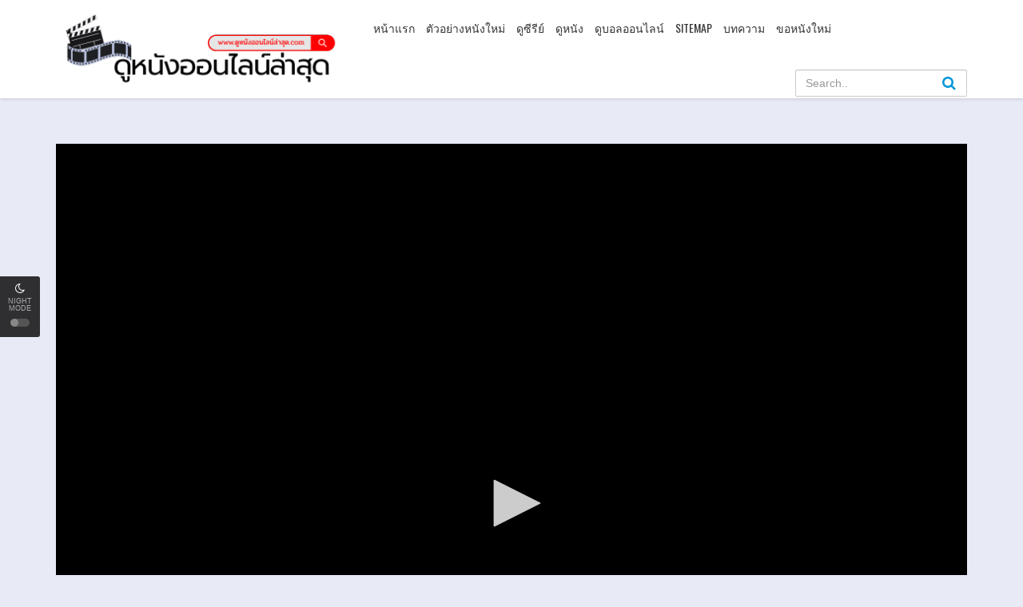

--- FILE ---
content_type: text/html; charset=UTF-8
request_url: https://xn--72c0anba5eb4bcwa9bu9fwirc6c.com/fairy-tail-dragon-cry-2017-%E0%B8%A8%E0%B8%B6%E0%B8%81%E0%B8%88%E0%B8%AD%E0%B8%A1%E0%B9%80%E0%B8%A7%E0%B8%97-%E0%B8%9E%E0%B8%B1%E0%B8%99%E0%B8%98%E0%B8%B8%E0%B9%8C%E0%B8%A1%E0%B8%B1%E0%B8%87%E0%B8%81/
body_size: 17548
content:
<!DOCTYPE html>
<html xmlns="http://www.w3.org/1999/xhtml" xml:lang="en" lang="th">
 <head>
<meta charset="UTF-8">
<meta name="robots" content="index,follow">
<meta http-equiv="content-language" content="en">

<meta property="og:image:width" content="300"/>
<meta property="og:image:height" content="425"/>
<meta property="og:image:type" content="image/jpeg"/>
<meta property="og:image" content="https://image.tmdb.org/t/p/w300/f6GuwIVkNZYFkt7kiHSJRPiXAAA.jpg"/>
<meta property="og:type" content="website" />
<meta property="og:site_name" content="หนังออนไลน์ออนไลน์ล่าสุด" />
<meta property="og:url" content="https://xn--72c0anba5eb4bcwa9bu9fwirc6c.com/fairy-tail-dragon-cry-2017-%e0%b8%a8%e0%b8%b6%e0%b8%81%e0%b8%88%e0%b8%ad%e0%b8%a1%e0%b9%80%e0%b8%a7%e0%b8%97-%e0%b8%9e%e0%b8%b1%e0%b8%99%e0%b8%98%e0%b8%b8%e0%b9%8c%e0%b8%a1%e0%b8%b1%e0%b8%87%e0%b8%81/" />
<meta property="og:title" content="Fairy Tail Dragon Cry (2017) ศึกจอมเวท พันธุ์มังกร" />
<meta property="og:description" content="Fairy Tail Dragon Cry (2017) ศึกจอมเวท พันธุ์มังกร     Dragon Cry คฑาศักดิ์สิทธิ์ที่ถูกเก็บรักษาไว้ในวิหารแห่งราชอาณาจักรฟิโอเร่ คฑาซึ่งมีพลังแฝงมากพอที่จะทำลายล้างโลกทั้งใบ ได้ถูกขโมยไปจากวิหารโดยคนทรยศ "แซสท์" และถูกนำไปมอบให้แก่ "เอนิมุส" ราชาแห่งราชอาณาจักรสเตลล่า แฟรี่เทลได้รับมอบหมายภารกิจนำ Dragon Cry กลับคืนมา โดยสมาชิกของกิลด์ได้แก่นัตสึ ลูซี่ แฮปปี้ เกรย์ เอลซ่า เวนดี้และชาร์ล ต้องแทรกซึมเข้าไปในราชอาณาจักรสเตลล่าพร้อมกับการตามหาตัวแซสท์ระหว่างการทำภารกิจตามหา Dragon Cry นั้นเอง พวกเขาก็ได้พบกับ "ซอนย่า" จอมเวทที่ทำงานให้กับราชาเอนิมุส และเป้าหมายของราชาเอนิมุส ผู้ช่วงชิง Dragon Cry ไปนั้นคืออะไร? อะไรคือความลับของซอนย่า? ผู้ที่ปรารถนาให้อาณาจักรของเธอปลอดภัย ท่ามกลางจุดมุ่งหมายที่ต่างกัน แฟรี่เทลต้องต่อสู้กับภัยอันตรายที่โลกต้องเผชิญ!! ท่ามกลางการต่อสู้ที่ปะทุรุนแรงขึ้น สัญชาตญานในตัวนัตสึก็ถูกปลุกขึ้นมา Fairy Tail Dragon Cry (2017) ศึกจอมเวท ชนิดมังกร     Dragon Cry คฑาศักดิ์สิทธิ์ที่ถูกรักษาไว้ภายในวิหารที่อาณาจักรฟิโอเร่ คฑาซึ่งมีพลังแอบแฝงมากพอที่จะทำลายโลกทั้งยังใบ ได้ถูกลักขโมยไปจากวิหารโดยคนคิดคดทรยศ "แซสท์" รวมทั้งถูกนำไปมอบให้แก่ "เอนิมุส" ราชาที่อาณาจักรสเตลล่า แฟรี่เทลได้รับมอบหมายภารกิจนำ Dragon Cry คืนมา โดยสมาชิกของกิลด์อาทิเช่นนัตสึ ลูซี่ แฮปปี้ เกรย์ เอลซ่า เวนดี้รวมทั้งชาร์ล จำเป็นต้องแทรกซึมเข้าไปในแว่นแคว้นสเตลล่ากับการตามหาตัวแซสท์ระหว่างกระบวนการทำภารกิจตามหา Dragon Cry นั้นเอง พวกเขาก็ได้เจอกับ "ชอนคุณย่า" จอมเวทสถานที่สำหรับทำงานให้กับราชาเอนิมุส แล้วก็จุดมุ่งหมายของราชาเอนิมุส ผู้แย่งชิง Dragon Cry ไปนั้นเป็นยังไง? อะไรเป็นความลับของชอนคุณย่า? คนที่มุ่งหมายให้อาณาจักรของคุณไม่เป็นอันตราย ท่ามกลางจุดหมายที่แตกต่าง แฟรี่เทลจะต้องต่อสู้กับภยันตรายที่โลกจำเป็นต้องพบเจอ!! ท่ามกลางการต่อสู้ที่ปะทุร้ายแรงขึ้น สัญชาตญานในตัวนัตสึก็ถูกปลุกขึ้นมา" />

<meta name="keywords" content="Fairy Tail Dragon Cry, ศึกจอมเวท พันธุ์มังกร"/>
<meta name="viewport" content="width=device-width, initial-scale=1, minimum-scale=1, maximum-scale=1">
<meta name="Generator" content="PsyPlay 1.2.5 and WordPress">
<link rel="shortcut icon" href="https://xn--72c0anba5eb4bcwa9bu9fwirc6c.com/wp-content/uploads/2025/05/nanonline-374-6-9-1-1.png" type="image/x-icon" />
<meta name='robots' content='index, follow, max-image-preview:large, max-snippet:-1, max-video-preview:-1' />
	<style>img:is([sizes="auto" i], [sizes^="auto," i]) { contain-intrinsic-size: 3000px 1500px }</style>
	
	<!-- This site is optimized with the Yoast SEO plugin v26.6 - https://yoast.com/wordpress/plugins/seo/ -->
	<title>Fairy Tail Dragon Cry (2017) ศึกจอมเวท พันธุ์มังกร - หนังออนไลน์ออนไลน์ล่าสุด</title>
	<link rel="canonical" href="https://xn--72c0anba5eb4bcwa9bu9fwirc6c.com/fairy-tail-dragon-cry-2017-ศึกจอมเวท-พันธุ์มังก/" />
	<meta property="og:locale" content="th_TH" />
	<meta property="og:type" content="article" />
	<meta property="og:title" content="Fairy Tail Dragon Cry (2017) ศึกจอมเวท พันธุ์มังกร - หนังออนไลน์ออนไลน์ล่าสุด" />
	<meta property="og:description" content="Fairy Tail Dragon Cry (2017) ศ..." />
	<meta property="og:url" content="https://xn--72c0anba5eb4bcwa9bu9fwirc6c.com/fairy-tail-dragon-cry-2017-ศึกจอมเวท-พันธุ์มังก/" />
	<meta property="og:site_name" content="หนังออนไลน์ออนไลน์ล่าสุด" />
	<meta property="article:published_time" content="2017-10-31T09:32:41+00:00" />
	<meta property="article:modified_time" content="2019-09-09T10:07:24+00:00" />
	<meta name="author" content="admin" />
	<meta name="twitter:card" content="summary_large_image" />
	<meta name="twitter:label1" content="Written by" />
	<meta name="twitter:data1" content="admin" />
	<script type="application/ld+json" class="yoast-schema-graph">{"@context":"https://schema.org","@graph":[{"@type":"WebPage","@id":"https://xn--72c0anba5eb4bcwa9bu9fwirc6c.com/fairy-tail-dragon-cry-2017-%e0%b8%a8%e0%b8%b6%e0%b8%81%e0%b8%88%e0%b8%ad%e0%b8%a1%e0%b9%80%e0%b8%a7%e0%b8%97-%e0%b8%9e%e0%b8%b1%e0%b8%99%e0%b8%98%e0%b8%b8%e0%b9%8c%e0%b8%a1%e0%b8%b1%e0%b8%87%e0%b8%81/","url":"https://xn--72c0anba5eb4bcwa9bu9fwirc6c.com/fairy-tail-dragon-cry-2017-%e0%b8%a8%e0%b8%b6%e0%b8%81%e0%b8%88%e0%b8%ad%e0%b8%a1%e0%b9%80%e0%b8%a7%e0%b8%97-%e0%b8%9e%e0%b8%b1%e0%b8%99%e0%b8%98%e0%b8%b8%e0%b9%8c%e0%b8%a1%e0%b8%b1%e0%b8%87%e0%b8%81/","name":"Fairy Tail Dragon Cry (2017) ศึกจอมเวท พันธุ์มังกร - หนังออนไลน์ออนไลน์ล่าสุด","isPartOf":{"@id":"https://xn--72c0anba5eb4bcwa9bu9fwirc6c.com/#website"},"datePublished":"2017-10-31T09:32:41+00:00","dateModified":"2019-09-09T10:07:24+00:00","author":{"@id":"https://xn--72c0anba5eb4bcwa9bu9fwirc6c.com/#/schema/person/b273c256485228553b92a9c77484d63c"},"breadcrumb":{"@id":"https://xn--72c0anba5eb4bcwa9bu9fwirc6c.com/fairy-tail-dragon-cry-2017-%e0%b8%a8%e0%b8%b6%e0%b8%81%e0%b8%88%e0%b8%ad%e0%b8%a1%e0%b9%80%e0%b8%a7%e0%b8%97-%e0%b8%9e%e0%b8%b1%e0%b8%99%e0%b8%98%e0%b8%b8%e0%b9%8c%e0%b8%a1%e0%b8%b1%e0%b8%87%e0%b8%81/#breadcrumb"},"inLanguage":"th","potentialAction":[{"@type":"ReadAction","target":["https://xn--72c0anba5eb4bcwa9bu9fwirc6c.com/fairy-tail-dragon-cry-2017-%e0%b8%a8%e0%b8%b6%e0%b8%81%e0%b8%88%e0%b8%ad%e0%b8%a1%e0%b9%80%e0%b8%a7%e0%b8%97-%e0%b8%9e%e0%b8%b1%e0%b8%99%e0%b8%98%e0%b8%b8%e0%b9%8c%e0%b8%a1%e0%b8%b1%e0%b8%87%e0%b8%81/"]}]},{"@type":"BreadcrumbList","@id":"https://xn--72c0anba5eb4bcwa9bu9fwirc6c.com/fairy-tail-dragon-cry-2017-%e0%b8%a8%e0%b8%b6%e0%b8%81%e0%b8%88%e0%b8%ad%e0%b8%a1%e0%b9%80%e0%b8%a7%e0%b8%97-%e0%b8%9e%e0%b8%b1%e0%b8%99%e0%b8%98%e0%b8%b8%e0%b9%8c%e0%b8%a1%e0%b8%b1%e0%b8%87%e0%b8%81/#breadcrumb","itemListElement":[{"@type":"ListItem","position":1,"name":"Home","item":"https://xn--72c0anba5eb4bcwa9bu9fwirc6c.com/"},{"@type":"ListItem","position":2,"name":"Fairy Tail Dragon Cry (2017) ศึกจอมเวท พันธุ์มังกร"}]},{"@type":"WebSite","@id":"https://xn--72c0anba5eb4bcwa9bu9fwirc6c.com/#website","url":"https://xn--72c0anba5eb4bcwa9bu9fwirc6c.com/","name":"หนังออนไลน์ออนไลน์ล่าสุด","description":"หนังออนไลน์ออนไลน์ล่าสุด | เว็บที่หนังมาใหม่ล่าสุดจริงๆ หนังที่อัพเดตก่อนใครๆ หนังที่ชัดแล้วมีประสิทธิ์ภาพที่สุด","potentialAction":[{"@type":"SearchAction","target":{"@type":"EntryPoint","urlTemplate":"https://xn--72c0anba5eb4bcwa9bu9fwirc6c.com/?s={search_term_string}"},"query-input":{"@type":"PropertyValueSpecification","valueRequired":true,"valueName":"search_term_string"}}],"inLanguage":"th"},{"@type":"Person","@id":"https://xn--72c0anba5eb4bcwa9bu9fwirc6c.com/#/schema/person/b273c256485228553b92a9c77484d63c","name":"admin","image":{"@type":"ImageObject","inLanguage":"th","@id":"https://xn--72c0anba5eb4bcwa9bu9fwirc6c.com/#/schema/person/image/","url":"https://secure.gravatar.com/avatar/7c298108ae768c48d1d9f758887502951a2f610dda85bee08cd21ed0b2614bcc?s=96&d=mm&r=g","contentUrl":"https://secure.gravatar.com/avatar/7c298108ae768c48d1d9f758887502951a2f610dda85bee08cd21ed0b2614bcc?s=96&d=mm&r=g","caption":"admin"},"url":"https://xn--72c0anba5eb4bcwa9bu9fwirc6c.com/author/admin/"}]}</script>
	<!-- / Yoast SEO plugin. -->


<link rel='dns-prefetch' href='//ajax.googleapis.com' />
<link rel='stylesheet' id='wp-block-library-css' href='https://xn--72c0anba5eb4bcwa9bu9fwirc6c.com/wp-includes/css/dist/block-library/style.min.css?ver=f50672604b394c4d01405a1d1d8cc9d8' type='text/css' media='all' />
<style id='classic-theme-styles-inline-css' type='text/css'>
/*! This file is auto-generated */
.wp-block-button__link{color:#fff;background-color:#32373c;border-radius:9999px;box-shadow:none;text-decoration:none;padding:calc(.667em + 2px) calc(1.333em + 2px);font-size:1.125em}.wp-block-file__button{background:#32373c;color:#fff;text-decoration:none}
</style>
<style id='global-styles-inline-css' type='text/css'>
:root{--wp--preset--aspect-ratio--square: 1;--wp--preset--aspect-ratio--4-3: 4/3;--wp--preset--aspect-ratio--3-4: 3/4;--wp--preset--aspect-ratio--3-2: 3/2;--wp--preset--aspect-ratio--2-3: 2/3;--wp--preset--aspect-ratio--16-9: 16/9;--wp--preset--aspect-ratio--9-16: 9/16;--wp--preset--color--black: #000000;--wp--preset--color--cyan-bluish-gray: #abb8c3;--wp--preset--color--white: #ffffff;--wp--preset--color--pale-pink: #f78da7;--wp--preset--color--vivid-red: #cf2e2e;--wp--preset--color--luminous-vivid-orange: #ff6900;--wp--preset--color--luminous-vivid-amber: #fcb900;--wp--preset--color--light-green-cyan: #7bdcb5;--wp--preset--color--vivid-green-cyan: #00d084;--wp--preset--color--pale-cyan-blue: #8ed1fc;--wp--preset--color--vivid-cyan-blue: #0693e3;--wp--preset--color--vivid-purple: #9b51e0;--wp--preset--gradient--vivid-cyan-blue-to-vivid-purple: linear-gradient(135deg,rgba(6,147,227,1) 0%,rgb(155,81,224) 100%);--wp--preset--gradient--light-green-cyan-to-vivid-green-cyan: linear-gradient(135deg,rgb(122,220,180) 0%,rgb(0,208,130) 100%);--wp--preset--gradient--luminous-vivid-amber-to-luminous-vivid-orange: linear-gradient(135deg,rgba(252,185,0,1) 0%,rgba(255,105,0,1) 100%);--wp--preset--gradient--luminous-vivid-orange-to-vivid-red: linear-gradient(135deg,rgba(255,105,0,1) 0%,rgb(207,46,46) 100%);--wp--preset--gradient--very-light-gray-to-cyan-bluish-gray: linear-gradient(135deg,rgb(238,238,238) 0%,rgb(169,184,195) 100%);--wp--preset--gradient--cool-to-warm-spectrum: linear-gradient(135deg,rgb(74,234,220) 0%,rgb(151,120,209) 20%,rgb(207,42,186) 40%,rgb(238,44,130) 60%,rgb(251,105,98) 80%,rgb(254,248,76) 100%);--wp--preset--gradient--blush-light-purple: linear-gradient(135deg,rgb(255,206,236) 0%,rgb(152,150,240) 100%);--wp--preset--gradient--blush-bordeaux: linear-gradient(135deg,rgb(254,205,165) 0%,rgb(254,45,45) 50%,rgb(107,0,62) 100%);--wp--preset--gradient--luminous-dusk: linear-gradient(135deg,rgb(255,203,112) 0%,rgb(199,81,192) 50%,rgb(65,88,208) 100%);--wp--preset--gradient--pale-ocean: linear-gradient(135deg,rgb(255,245,203) 0%,rgb(182,227,212) 50%,rgb(51,167,181) 100%);--wp--preset--gradient--electric-grass: linear-gradient(135deg,rgb(202,248,128) 0%,rgb(113,206,126) 100%);--wp--preset--gradient--midnight: linear-gradient(135deg,rgb(2,3,129) 0%,rgb(40,116,252) 100%);--wp--preset--font-size--small: 13px;--wp--preset--font-size--medium: 20px;--wp--preset--font-size--large: 36px;--wp--preset--font-size--x-large: 42px;--wp--preset--spacing--20: 0.44rem;--wp--preset--spacing--30: 0.67rem;--wp--preset--spacing--40: 1rem;--wp--preset--spacing--50: 1.5rem;--wp--preset--spacing--60: 2.25rem;--wp--preset--spacing--70: 3.38rem;--wp--preset--spacing--80: 5.06rem;--wp--preset--shadow--natural: 6px 6px 9px rgba(0, 0, 0, 0.2);--wp--preset--shadow--deep: 12px 12px 50px rgba(0, 0, 0, 0.4);--wp--preset--shadow--sharp: 6px 6px 0px rgba(0, 0, 0, 0.2);--wp--preset--shadow--outlined: 6px 6px 0px -3px rgba(255, 255, 255, 1), 6px 6px rgba(0, 0, 0, 1);--wp--preset--shadow--crisp: 6px 6px 0px rgba(0, 0, 0, 1);}:where(.is-layout-flex){gap: 0.5em;}:where(.is-layout-grid){gap: 0.5em;}body .is-layout-flex{display: flex;}.is-layout-flex{flex-wrap: wrap;align-items: center;}.is-layout-flex > :is(*, div){margin: 0;}body .is-layout-grid{display: grid;}.is-layout-grid > :is(*, div){margin: 0;}:where(.wp-block-columns.is-layout-flex){gap: 2em;}:where(.wp-block-columns.is-layout-grid){gap: 2em;}:where(.wp-block-post-template.is-layout-flex){gap: 1.25em;}:where(.wp-block-post-template.is-layout-grid){gap: 1.25em;}.has-black-color{color: var(--wp--preset--color--black) !important;}.has-cyan-bluish-gray-color{color: var(--wp--preset--color--cyan-bluish-gray) !important;}.has-white-color{color: var(--wp--preset--color--white) !important;}.has-pale-pink-color{color: var(--wp--preset--color--pale-pink) !important;}.has-vivid-red-color{color: var(--wp--preset--color--vivid-red) !important;}.has-luminous-vivid-orange-color{color: var(--wp--preset--color--luminous-vivid-orange) !important;}.has-luminous-vivid-amber-color{color: var(--wp--preset--color--luminous-vivid-amber) !important;}.has-light-green-cyan-color{color: var(--wp--preset--color--light-green-cyan) !important;}.has-vivid-green-cyan-color{color: var(--wp--preset--color--vivid-green-cyan) !important;}.has-pale-cyan-blue-color{color: var(--wp--preset--color--pale-cyan-blue) !important;}.has-vivid-cyan-blue-color{color: var(--wp--preset--color--vivid-cyan-blue) !important;}.has-vivid-purple-color{color: var(--wp--preset--color--vivid-purple) !important;}.has-black-background-color{background-color: var(--wp--preset--color--black) !important;}.has-cyan-bluish-gray-background-color{background-color: var(--wp--preset--color--cyan-bluish-gray) !important;}.has-white-background-color{background-color: var(--wp--preset--color--white) !important;}.has-pale-pink-background-color{background-color: var(--wp--preset--color--pale-pink) !important;}.has-vivid-red-background-color{background-color: var(--wp--preset--color--vivid-red) !important;}.has-luminous-vivid-orange-background-color{background-color: var(--wp--preset--color--luminous-vivid-orange) !important;}.has-luminous-vivid-amber-background-color{background-color: var(--wp--preset--color--luminous-vivid-amber) !important;}.has-light-green-cyan-background-color{background-color: var(--wp--preset--color--light-green-cyan) !important;}.has-vivid-green-cyan-background-color{background-color: var(--wp--preset--color--vivid-green-cyan) !important;}.has-pale-cyan-blue-background-color{background-color: var(--wp--preset--color--pale-cyan-blue) !important;}.has-vivid-cyan-blue-background-color{background-color: var(--wp--preset--color--vivid-cyan-blue) !important;}.has-vivid-purple-background-color{background-color: var(--wp--preset--color--vivid-purple) !important;}.has-black-border-color{border-color: var(--wp--preset--color--black) !important;}.has-cyan-bluish-gray-border-color{border-color: var(--wp--preset--color--cyan-bluish-gray) !important;}.has-white-border-color{border-color: var(--wp--preset--color--white) !important;}.has-pale-pink-border-color{border-color: var(--wp--preset--color--pale-pink) !important;}.has-vivid-red-border-color{border-color: var(--wp--preset--color--vivid-red) !important;}.has-luminous-vivid-orange-border-color{border-color: var(--wp--preset--color--luminous-vivid-orange) !important;}.has-luminous-vivid-amber-border-color{border-color: var(--wp--preset--color--luminous-vivid-amber) !important;}.has-light-green-cyan-border-color{border-color: var(--wp--preset--color--light-green-cyan) !important;}.has-vivid-green-cyan-border-color{border-color: var(--wp--preset--color--vivid-green-cyan) !important;}.has-pale-cyan-blue-border-color{border-color: var(--wp--preset--color--pale-cyan-blue) !important;}.has-vivid-cyan-blue-border-color{border-color: var(--wp--preset--color--vivid-cyan-blue) !important;}.has-vivid-purple-border-color{border-color: var(--wp--preset--color--vivid-purple) !important;}.has-vivid-cyan-blue-to-vivid-purple-gradient-background{background: var(--wp--preset--gradient--vivid-cyan-blue-to-vivid-purple) !important;}.has-light-green-cyan-to-vivid-green-cyan-gradient-background{background: var(--wp--preset--gradient--light-green-cyan-to-vivid-green-cyan) !important;}.has-luminous-vivid-amber-to-luminous-vivid-orange-gradient-background{background: var(--wp--preset--gradient--luminous-vivid-amber-to-luminous-vivid-orange) !important;}.has-luminous-vivid-orange-to-vivid-red-gradient-background{background: var(--wp--preset--gradient--luminous-vivid-orange-to-vivid-red) !important;}.has-very-light-gray-to-cyan-bluish-gray-gradient-background{background: var(--wp--preset--gradient--very-light-gray-to-cyan-bluish-gray) !important;}.has-cool-to-warm-spectrum-gradient-background{background: var(--wp--preset--gradient--cool-to-warm-spectrum) !important;}.has-blush-light-purple-gradient-background{background: var(--wp--preset--gradient--blush-light-purple) !important;}.has-blush-bordeaux-gradient-background{background: var(--wp--preset--gradient--blush-bordeaux) !important;}.has-luminous-dusk-gradient-background{background: var(--wp--preset--gradient--luminous-dusk) !important;}.has-pale-ocean-gradient-background{background: var(--wp--preset--gradient--pale-ocean) !important;}.has-electric-grass-gradient-background{background: var(--wp--preset--gradient--electric-grass) !important;}.has-midnight-gradient-background{background: var(--wp--preset--gradient--midnight) !important;}.has-small-font-size{font-size: var(--wp--preset--font-size--small) !important;}.has-medium-font-size{font-size: var(--wp--preset--font-size--medium) !important;}.has-large-font-size{font-size: var(--wp--preset--font-size--large) !important;}.has-x-large-font-size{font-size: var(--wp--preset--font-size--x-large) !important;}
:where(.wp-block-post-template.is-layout-flex){gap: 1.25em;}:where(.wp-block-post-template.is-layout-grid){gap: 1.25em;}
:where(.wp-block-columns.is-layout-flex){gap: 2em;}:where(.wp-block-columns.is-layout-grid){gap: 2em;}
:root :where(.wp-block-pullquote){font-size: 1.5em;line-height: 1.6;}
</style>
<link rel='stylesheet' id='wp-postratings-css' href='https://xn--72c0anba5eb4bcwa9bu9fwirc6c.com/wp-content/plugins/wp-postratings/css/postratings-css.css?ver=1.84' type='text/css' media='all' />
<link rel='stylesheet' id='theme-style-css' href='https://xn--72c0anba5eb4bcwa9bu9fwirc6c.com/wp-content/themes/PsyPlay/assets/css/theme.style.css?ver=1.2.5' type='text/css' media='all' />
<link rel='stylesheet' id='main-css' href='https://xn--72c0anba5eb4bcwa9bu9fwirc6c.com/wp-content/themes/PsyPlay/assets/css/theme.main.css?ver=1.2.5' type='text/css' media='all' />
<link rel='stylesheet' id='jquery-lazyloadxt-spinner-css-css' href='//xn--72c0anba5eb4bcwa9bu9fwirc6c.com/wp-content/plugins/a3-lazy-load/assets/css/jquery.lazyloadxt.spinner.css?ver=f50672604b394c4d01405a1d1d8cc9d8' type='text/css' media='all' />
<script type="text/javascript" src="https://xn--72c0anba5eb4bcwa9bu9fwirc6c.com/wp-includes/js/jquery/jquery.min.js?ver=3.7.1" id="jquery-core-js"></script>
<script type="text/javascript" src="https://xn--72c0anba5eb4bcwa9bu9fwirc6c.com/wp-includes/js/jquery/jquery-migrate.min.js?ver=3.4.1" id="jquery-migrate-js"></script>
<script type="text/javascript" src="https://ajax.googleapis.com/ajax/libs/jquery/2.1.3/jquery.min.js?ver=2.1.3" id="jquery-main-js"></script>
<script type="text/javascript" src="https://xn--72c0anba5eb4bcwa9bu9fwirc6c.com/wp-content/themes/PsyPlay/assets/js/jquery.lazyload.js?ver=1.2.5" id="lazyload-js"></script>
<script type="text/javascript" src="https://xn--72c0anba5eb4bcwa9bu9fwirc6c.com/wp-content/themes/PsyPlay/assets/js/jquery.qtip.min.js?ver=1.2.5" id="qtip-js"></script>
<script type="text/javascript" src="https://xn--72c0anba5eb4bcwa9bu9fwirc6c.com/wp-content/themes/PsyPlay/assets/js/jquery.cookie.js?ver=1.2.5" id="cookie-js"></script>
<script type="text/javascript" src="https://xn--72c0anba5eb4bcwa9bu9fwirc6c.com/wp-content/themes/PsyPlay/assets/js/jquery.idTabs.min.js?ver=1.2.5" id="idtabs-js"></script>
<script type="text/javascript" id="psy_front_ajax-js-extra">
/* <![CDATA[ */
var psyAjax = {"url":"https:\/\/xn--72c0anba5eb4bcwa9bu9fwirc6c.com\/wp-admin\/admin-ajax.php","like":"Favorite","unlike":"Remove Favorite"};
/* ]]> */
</script>
<script type="text/javascript" src="https://xn--72c0anba5eb4bcwa9bu9fwirc6c.com/wp-content/themes/PsyPlay/assets/js/theme.script.min.js?ver=1.2.5" id="psy_front_ajax-js"></script>
<link rel="https://api.w.org/" href="https://xn--72c0anba5eb4bcwa9bu9fwirc6c.com/wp-json/" /><link rel="alternate" title="JSON" type="application/json" href="https://xn--72c0anba5eb4bcwa9bu9fwirc6c.com/wp-json/wp/v2/posts/25059" /><link rel="EditURI" type="application/rsd+xml" title="RSD" href="https://xn--72c0anba5eb4bcwa9bu9fwirc6c.com/xmlrpc.php?rsd" />
<link rel="alternate" title="oEmbed (JSON)" type="application/json+oembed" href="https://xn--72c0anba5eb4bcwa9bu9fwirc6c.com/wp-json/oembed/1.0/embed?url=https%3A%2F%2Fxn--72c0anba5eb4bcwa9bu9fwirc6c.com%2Ffairy-tail-dragon-cry-2017-%25e0%25b8%25a8%25e0%25b8%25b6%25e0%25b8%2581%25e0%25b8%2588%25e0%25b8%25ad%25e0%25b8%25a1%25e0%25b9%2580%25e0%25b8%25a7%25e0%25b8%2597-%25e0%25b8%259e%25e0%25b8%25b1%25e0%25b8%2599%25e0%25b8%2598%25e0%25b8%25b8%25e0%25b9%258c%25e0%25b8%25a1%25e0%25b8%25b1%25e0%25b8%2587%25e0%25b8%2581%2F" />
<link rel="alternate" title="oEmbed (XML)" type="text/xml+oembed" href="https://xn--72c0anba5eb4bcwa9bu9fwirc6c.com/wp-json/oembed/1.0/embed?url=https%3A%2F%2Fxn--72c0anba5eb4bcwa9bu9fwirc6c.com%2Ffairy-tail-dragon-cry-2017-%25e0%25b8%25a8%25e0%25b8%25b6%25e0%25b8%2581%25e0%25b8%2588%25e0%25b8%25ad%25e0%25b8%25a1%25e0%25b9%2580%25e0%25b8%25a7%25e0%25b8%2597-%25e0%25b8%259e%25e0%25b8%25b1%25e0%25b8%2599%25e0%25b8%2598%25e0%25b8%25b8%25e0%25b9%258c%25e0%25b8%25a1%25e0%25b8%25b1%25e0%25b8%2587%25e0%25b8%2581%2F&#038;format=xml" />
<style type='text/css'>.fb-comments. span iframe, .fb_iframe_widget_fluid_desktop iframe {min-width:100%!important;}.pad { height:20px;}div#content-embed #next-ep-notice .alert-warning { margin: 0; }#slider:hover .slide-caption { left: 0; right: auto; opacity: 1; } #slider .slide-caption { right: auto; left: -380px; }.breadcrumb>li+li:before {padding-left:9px;}.wp-video-shortcode video, video.wp-video-shortcode {height:100%!important;}.movieplay .mejs-container.mejs-container-fullscreen { max-height: 100%!important; height: 100%!important; }#main {min-height: calc(100vh - 371px);}.alert-bottom { background: #7a0087; }fake_player section span.barra span.played { background: #81ad53;}.fake_player section span.barra span.played { background: #81ad53;}.fake_player section span.controles i.fa:hover { color: #81ad53;}.fake_player a.lnkplay:hover>.playads i.fa.fa-play { color: #81ad53;}.fake_player a.lnkplay:hover>span.playads { background: rgba(0,0,0,0);}ann-home a { color: #ff0000;}#logo.night, #logo-home.night {background-image: url(https://xn--72c0anba5eb4bcwa9bu9fwirc6c.com/wp-content/uploads/2025/06/ป้ายดูหนังแก้-6.png);}#logo.light, #logo-home.light {background-image: url(https://xn--72c0anba5eb4bcwa9bu9fwirc6c.com/wp-content/uploads/2025/06/ป้ายดูหนังแก้-5.png);}#logo, #logo-home {background-image: url(https://xn--72c0anba5eb4bcwa9bu9fwirc6c.com/wp-content/uploads/2025/06/ป้ายดูหนังแก้-5.png);}.movies-list .ml-item, .movies-list .ml-item .mli-info {border-radius: 5px!important;}.movies-list .ml-item:hover {border: 4px solid #0397D6;}.btn-successful {background:#0397D6!important;}.btn-successful:active, .btn-successful:focus, .btn-successful:hover {background:#1da2da!important;border-bottom:0!important;}.movies-list-wrap .ml-title span{background:#0397D6}.block .ep_title,.jt-info .ep_airdate,a, .movies-letter a.btn-letter:hover{color:#0397D6}a:focus,a:hover{color:#097ea0}#slider .slide-caption h2{color:#0397D6}.btn-successful{border-bottom:3px solid #107ead}.btn-successful:active,.btn-successful:focus,.btn-successful:hover{background:#0590cc;border-bottom:3px solid #107ead}#top-news .nav li.active a{border-bottom:2px solid #0397d6}.qtip .qtip-title{color:#0397d6}.movies-list .ml-item .mli-eps{background:rgba(3,151,214,.9)}a.psy_type{color:#36a2d8}.footer-social a:hover{color:#2690c5}#menu ul.top-menu li.active a,#menu ul.top-menu li:hover a,#searchform .fa{color:#0397d6}.sidebar .sb-title{background:#0397D6}ul.idTabs li a.active,ul.idTabs li a.selected{background:#0397D6;border-bottom:3px solid #107ead}.box .box-head .nav-tabs li.active a{background:#c53131!important}#menu .sub-container ul.sub-menu li:hover a{background:#0397d6}#menu .sub-container{border-top:1px solid #1f9ddc}#mv-info .mvi-cover:before,.movies-list .ml-item .ml-mask:after{background-image:url(https://xn--72c0anba5eb4bcwa9bu9fwirc6c.com/wp-content/themes/PsyPlay/assets/css/img/buttons/btn-overlay-blue.png)}#button-favorite a.liked i.fa{color:#21aeda}.footer-tags a:hover{color:#39aae2}#filter .fc-title,.wpas-field .label-container{color:#0397D6}#filter ul.fc-main-list li a.active,#filter ul.fc-main-list li a:hover{background:#0397D6!important}.test_container .nav>li.active>a:focus,.test_container .nav>li.active>a {background:#0397d6!important;}#lnk-dl-button, #lnk-watch-button {background:#0397d6;}#lnk-watch-button:hover, #lnk-dl-button:hover { background:#0a85b9;!important}.pagination>.active>a, .pagination>.active>a:focus, .pagination>.active>a:hover, .pagination>.active>span, .pagination>.active>span:focus, .pagination>.active>span:hover { background:#0397d6;}body { background: #e8ebf5; }.btn-successful { border:0; }#top-news .nav {background:#475577;}#top-news .nav li.active a, #top-news .nav li:hover a {background:rgba(255,255,255,.1);border:0;}#top-news {background:#1f2534;}#top-news .top-news-content ul.tn-news li:hover {background: rgba(255,255,255,0.05);}#top-news .top-news-content ul.tn-news li.view-more a {color: #fff;}#top-news .top-news-content ul.tn-news li.view-more {background: rgba(255,255,255,0.05);}.jtip-bottom a.sl-button {border-bottom:0!important;}.jtip-bottom a.sl-button:hover {border-bottom:0!important;}.movies-list .ml-item .mli-info {background: url(https://xn--72c0anba5eb4bcwa9bu9fwirc6c.com/wp-content/themes/PsyPlay/assets/css/img/premade_style/mask-title.png) top repeat-x;}.movies-list .ml-item {border-radius:5px;}.movies-list .ml-item .mli-info {border-radius: 0 0 5px 5px;}a {color: #0397D6;}a:focus, a:hover {color: #2c90ad;}#slider .slide-caption h2{color:#0397D6;}#slider .slide-caption {background: rgba(27,33,46,0.9);}#slider:hover .slide-caption {left: 0!important;}#slider .slide-caption {left:-380px!important;}.news-view-content {border-bottom: 20px solid #e8ebf5;}div#comment {border-top:20px solid #e8ebf5!important; }.box .box-head .nav-tabs li.active a {background: #0397D6 !important;}.box .box-head{background:#2C3549;}.ann-home {background:#475577 !important;}.btn-primary {border-bottom:0!important;}.btn-primary:hover, .btn-primary:active, .btn-primary:focus {border-bottom:0!important;background:#286090;}footer {background: #2c3549;}.qtip .qtip-title {color: #0397d6!important;}.qtip-bootstrap {background: #fff!important;color:#333!important;}.qtip .qtip-title {background:#fff!important;}.jtip-top{background:#eee!important;color:#333!important;}.tvseason .les-content a:hover {border-bottom:3px solid #107ead;background:#0397D6;}.home-main #hm-search button, .search-suggest ul li.ss-bottom a { background: #0397D6;}.search-suggest ul {border-top: 1px solid #0397D6;}a.comment-reply-link, #respond p input.submit {color: #fff; background: #0397d6;} a.comment-reply-link:hover, #respond p input.submit:hover {color: #fff; background: #0a85b9;}.content-kuss #content-kuss-title {background: #0397D6;}@media screen and (max-width: 991px) {.movies-list-wrap .ml-title span {background: none;} #menu ul.top-menu li a { color: #13a3e0!important; display: block; } #menu .sub-container { border: 0; }}#top-news .top-news-content ul.tn-news li.tn-apps { background: #2a303e; border-top: 1px solid rgba(255,255,255,0.1); margin-bottom: -10px; }#top-news .top-news-content .tab-pane .tnca-block {border: 1px solid rgba(255,255,255,0.2); background: #1f2534;}#mv-keywords a:hover { color: #039dce; }.movies-embed .me-li h4 a:hover>span.pull-right.badge { background: #0397d6; }</style><meta name="google-site-verification" content="Fw90t-39YWmLhgCbgTpddGXot2YWH5HRoLAKYi-DYdg" />
   <!-- Histats.com  START  (aync)-->
<script type="text/javascript">var _Hasync= _Hasync|| [];
_Hasync.push(['Histats.start', '1,4954256,4,0,0,0,00010000']);
_Hasync.push(['Histats.fasi', '1']);
_Hasync.push(['Histats.track_hits', '']);
(function() {
var hs = document.createElement('script'); hs.type = 'text/javascript'; hs.async = true;
hs.src = ('//s10.histats.com/js15_as.js');
(document.getElementsByTagName('head')[0] || document.getElementsByTagName('body')[0]).appendChild(hs);
})();</script>
<noscript><a href="/" target="_blank"><img  src="//sstatic1.histats.com/0.gif?4954256&101" alt="" border="0"></a></noscript>
<!-- Histats.com  END  --><!---banner scrollbar css--->
<style>
    .white_content1 {
display: none;
position: fixed;
top: 6px;
left: 25%;
width: 50%;
background-color: white;
z-index: 1002;
overflow: auto;
-webkit-box-shadow: 0 0 20px 4px #000000;
box-shadow: 0 0 20px 4px #000000;
    }
        .white_content2 {
position: fixed;
right: 5px;
z-index: 1030;
top: 10%;
padding: 16px;
-webkit-box-shadow: 0 0 20px 4px #000000;
box-shadow: 0 0 20px 4px #000000;
}
.white_content3 {
position: fixed;
left: 5px;
z-index: 1030;
top: 10%;
padding: 16px;
-webkit-box-shadow: 0 0 20px 4px #000000;
box-shadow: 0 0 20px 4px #000000;
}
</style>
<!---/banner scrollbar css--->
</head>
<body data-rsssl=1>

		
<div id="switch-mode">
<div class="sm-icon"><i class="fa fa-moon-o"></i></div>
<div class="sm-text"> Night Mode</div>
 <div class="sm-button"><span></span></div>
</div>
<!--header-->
<header>
<div class="container">
<div class="header-logo">
<a title="หนังออนไลน์ออนไลน์ล่าสุด" href="https://xn--72c0anba5eb4bcwa9bu9fwirc6c.com" id="logo" style="height: 90px;width: 370px;"></a>
</div>
<div class="mobile-menu"><i class="fa fa-reorder"></i></div>
<div class="mobile-search"><i class="fa fa-search"></i></div>
<div id="menu">
<ul id="menu-main-menu" class="top-menu"><li id="menu-item-12" class="menu-item menu-item-type-custom menu-item-object-custom menu-item-home menu-item-12"><a href="https://xn--72c0anba5eb4bcwa9bu9fwirc6c.com/">หน้าแรก</a></li>
<li id="menu-item-79132" class="menu-item menu-item-type-taxonomy menu-item-object-category menu-item-79132"><a href="https://xn--72c0anba5eb4bcwa9bu9fwirc6c.com/genre/%e0%b8%95%e0%b8%b1%e0%b8%a7%e0%b8%ad%e0%b8%a2%e0%b9%88%e0%b8%b2%e0%b8%87%e0%b8%ab%e0%b8%99%e0%b8%b1%e0%b8%87%e0%b9%83%e0%b8%ab%e0%b8%a1%e0%b9%88/">ตัวอย่างหนังใหม่</a></li>
<li id="menu-item-14" class="menu-item menu-item-type-custom menu-item-object-custom menu-item-14"><a href="https://xn--72c0anba5eb4bcwa9bu9fwirc6c.com//series/">ดูซีรีย์</a></li>
<li id="menu-item-13" class="menu-item menu-item-type-custom menu-item-object-custom menu-item-13"><a href="https://xn--72c0anba5eb4bcwa9bu9fwirc6c.com//movies/">ดูหนัง</a></li>
<li id="menu-item-63425" class="menu-item menu-item-type-custom menu-item-object-custom menu-item-has-children menu-item-63425"><a href="https://www.xn--l3caqb0aylm5a2a7gub1fxe.com/">ดูบอลออนไลน์</a>
<div class='sub-container' style='display: none;'><ul class='sub-menu'>
	<li id="menu-item-63426" class="menu-item menu-item-type-custom menu-item-object-custom menu-item-63426"><a href="https://www.ดูบอล123.com">ดูบอล</a></li>
</ul></div>
</li>
<li id="menu-item-63028" class="menu-item menu-item-type-custom menu-item-object-custom menu-item-63028"><a href="https://xn--72c0anba5eb4bcwa9bu9fwirc6c.com/sitemap_index.xml">SITEMAP</a></li>
<li id="menu-item-64012" class="menu-item menu-item-type-custom menu-item-object-custom menu-item-64012"><a href="https://xn--72c0anba5eb4bcwa9bu9fwirc6c.com/articles/">บทความ</a></li>
<li id="menu-item-89220" class="menu-item menu-item-type-custom menu-item-object-custom menu-item-89220"><a href="https://xn--72c0anba5eb4bcwa9bu9fwirc6c.com/wp-content/reports/request-video.php">ขอหนังใหม่</a></li>
</ul><div class="clearfix"></div>
</div>
<div id="top-user">
<div class="top-user-content guest">
</div>
</div>
<div id="search">
<div class="search-content">
<form method="get" id="searchform" action="https://xn--72c0anba5eb4bcwa9bu9fwirc6c.com">
<input class="form-control search-input" type="text" placeholder="Search.." name="s" id="s" value="" >
<button type="submit"><i class="fa fa-search"></i></button>

</form>
</div>
</div>
<div class="clearfix"></div>
</div>
<!--- banner scrollbar html--->
<!--- <div id="light2" class="white_content2" style="display: block;">
<p style="text-align: right;">ปิดโฆษณานี้ <a href="javascript:void(0)" onclick="document.getElementById('light2').style.display='none'"><img src="https://icons.iconarchive.com/icons/oxygen-icons.org/oxygen/32/Actions-window-close-icon.png" width="24" height="24"></a></p>
<a href="https://www.ufabet123.com/" alt="UFABET"><img src="https://system.playerza.com/web/nangonlinelasud/banner/right1_ufabet123.gif" style="height:500px"></a>
</div>
<!--- /banner scrollbar html--->
</header>
<!--/header-->
<div class="header-pad"></div>      <div class="header-pad"></div>
      <div id="main" class="page-detail" style="padding-top: 70px;">
         <div class="container">
            <div class="pad"></div>
            <div class="main-content main-detail">
                              <div id="bread">
		<ol class="breadcrumb" itemtype="https://schema.org/BreadcrumbList" itemscope>
		<li itemtype="https://schema.org/ListItem" itemscope itemprop="itemListElement"><a itemprop="item" href="https://xn--72c0anba5eb4bcwa9bu9fwirc6c.com">หน้าแรก </a></li><li><a href="https://xn--72c0anba5eb4bcwa9bu9fwirc6c.com/account/">Movies </a></li><li class="active">Fairy Tail Dragon Cry (2017) ศึกจอมเวท พันธุ์มังกร</li></ol></div>
               
                  <div class="content-kuss">

                                                            </div>
               


            </div>
            <div id="mv-info">
                              <div id="content-embed" style="">
                                    <div id="player2">
<div id="tab1"  >
<div class="movieplay">

	<iframe src="https://xn--72c0anba5eb4bcwa9bu9fwirc6c.com/play.php?vid=M05121" frameborder="0" allowfullscreen></iframe>


</div>
   
</div>

</div>
<div id="bar-player">
<style>#bar-player span:after {content: ""!important;}</style>
<a href="https://xn--72c0anba5eb4bcwa9bu9fwirc6c.com/fairy-tail-dragon-cry-2017-%e0%b8%a8%e0%b8%b6%e0%b8%81%e0%b8%88%e0%b8%ad%e0%b8%a1%e0%b9%80%e0%b8%a7%e0%b8%97-%e0%b8%9e%e0%b8%b1%e0%b8%99%e0%b8%98%e0%b8%b8%e0%b9%8c%e0%b8%a1%e0%b8%b1%e0%b8%87%e0%b8%81/#mv-info" class="btn bp-btn-light" ><i class="fa fa-lightbulb-o" ></i> <span>Turn off light</span></a>

	                    <span id="button-favorite">
										<a href="#pt-login" class="sl-button btn bp-btn-favorite"><i class="fa fa-heart"></i> <span>Favorite</span></a>
					    
                    </span>
					

<a href="https://xn--72c0anba5eb4bcwa9bu9fwirc6c.com/fairy-tail-dragon-cry-2017-%e0%b8%a8%e0%b8%b6%e0%b8%81%e0%b8%88%e0%b8%ad%e0%b8%a1%e0%b9%80%e0%b8%a7%e0%b8%97-%e0%b8%9e%e0%b8%b1%e0%b8%99%e0%b8%98%e0%b8%b8%e0%b9%8c%e0%b8%a1%e0%b8%b1%e0%b8%87%e0%b8%81/#commentfb" class="btn bp-btn-review"><i class="fa fa-comments"></i>
<span>Comments</span> 
(<span id="comment-count"><fb:comments-count href="https://xn--72c0anba5eb4bcwa9bu9fwirc6c.com/fairy-tail-dragon-cry-2017-%e0%b8%a8%e0%b8%b6%e0%b8%81%e0%b8%88%e0%b8%ad%e0%b8%a1%e0%b9%80%e0%b8%a7%e0%b8%97-%e0%b8%9e%e0%b8%b1%e0%b8%99%e0%b8%98%e0%b8%b8%e0%b9%8c%e0%b8%a1%e0%b8%b1%e0%b8%87%e0%b8%81/"></fb:comments-count></span>)
</a>

<a class="btn bp-btn-report" data-target="#pop-report" data-toggle="modal" style="color: #fff000; float: right"><i class="fa fa-warning"></i> <span>Report</span></a>

<div class="clearfix"></div>
</div>


 
<div class="player_nav">
<ul class="idTabs">
<li><div class="les-title">
<i class="fa fa-server mr5"></i>
<strong>Server 1</strong>
</div>
<div class="les-content"><a href="#tab1">HD</a></div>
</li>
   

</ul>
</div>

               </div>


               

               

               <div class="mvi-content" itemscope itemtype="http://schema.org/Movie">


                  <div class="mvic-btn">
                                                <div class="mv-rating">
                              <div id="movie-mark" class="btn btn-danger averagerate">0</div>
<label id="movie-rating">Rating (0)</label>
<div id="post-ratings-25059" class="post-ratings" itemscope itemtype="http://schema.org/Article"><a href="#pt-login"><img src="https://xn--72c0anba5eb4bcwa9bu9fwirc6c.com/wp-content/plugins/wp-postratings/images/stars_flat(png)/rating_off.png" alt="0 votes, average: 0.00 out of 5" title="0 votes, average: 0.00 out of 5" class="post-ratings-image" /><img src="https://xn--72c0anba5eb4bcwa9bu9fwirc6c.com/wp-content/plugins/wp-postratings/images/stars_flat(png)/rating_off.png" alt="0 votes, average: 0.00 out of 5" title="0 votes, average: 0.00 out of 5" class="post-ratings-image" /><img src="https://xn--72c0anba5eb4bcwa9bu9fwirc6c.com/wp-content/plugins/wp-postratings/images/stars_flat(png)/rating_off.png" alt="0 votes, average: 0.00 out of 5" title="0 votes, average: 0.00 out of 5" class="post-ratings-image" /><img src="https://xn--72c0anba5eb4bcwa9bu9fwirc6c.com/wp-content/plugins/wp-postratings/images/stars_flat(png)/rating_off.png" alt="0 votes, average: 0.00 out of 5" title="0 votes, average: 0.00 out of 5" class="post-ratings-image" /><img src="https://xn--72c0anba5eb4bcwa9bu9fwirc6c.com/wp-content/plugins/wp-postratings/images/stars_flat(png)/rating_off.png" alt="0 votes, average: 0.00 out of 5" title="0 votes, average: 0.00 out of 5" class="post-ratings-image" /></a><meta itemprop="headline" content="Fairy Tail Dragon Cry (2017) ศึกจอมเวท พันธุ์มังกร" /><meta itemprop="description" content="Fairy Tail Dragon Cry (2017) ศึกจอมเวท พันธุ์มังกร&nbsp; &nbsp; &nbsp;Dragon Cry คฑาศักดิ์สิทธิ์ที่ถูกเก็บรักษาไว้ในวิหารแห่งราชอาณาจักรฟิโอเร่ คฑาซึ่งมีพลังแฝงมากพอที่จะทำลายล้างโลกทั้งใบ ได้ถูกขโมยไปจากวิหารโดยคนท..." /><meta itemprop="datePublished" content="2017-10-31T16:32:41+07:00" /><meta itemprop="dateModified" content="2019-09-09T17:07:24+07:00" /><meta itemprop="url" content="https://xn--72c0anba5eb4bcwa9bu9fwirc6c.com/fairy-tail-dragon-cry-2017-%e0%b8%a8%e0%b8%b6%e0%b8%81%e0%b8%88%e0%b8%ad%e0%b8%a1%e0%b9%80%e0%b8%a7%e0%b8%97-%e0%b8%9e%e0%b8%b1%e0%b8%99%e0%b8%98%e0%b8%b8%e0%b9%8c%e0%b8%a1%e0%b8%b1%e0%b8%87%e0%b8%81/" /><meta itemprop="author" content="admin" /><meta itemprop="mainEntityOfPage" content="https://xn--72c0anba5eb4bcwa9bu9fwirc6c.com/fairy-tail-dragon-cry-2017-%e0%b8%a8%e0%b8%b6%e0%b8%81%e0%b8%88%e0%b8%ad%e0%b8%a1%e0%b9%80%e0%b8%a7%e0%b8%97-%e0%b8%9e%e0%b8%b1%e0%b8%99%e0%b8%98%e0%b8%b8%e0%b9%8c%e0%b8%a1%e0%b8%b1%e0%b8%87%e0%b8%81/" /><div style="display: none;" itemprop="publisher" itemscope itemtype="https://schema.org/Organization"><meta itemprop="name" content="หนังออนไลน์ออนไลน์ล่าสุด" /><div itemprop="logo" itemscope itemtype="https://schema.org/ImageObject"><meta itemprop="url" content="" /></div></div></div><div id="post-ratings-25059-loading" class="post-ratings-loading">
            <img src="https://xn--72c0anba5eb4bcwa9bu9fwirc6c.com/wp-content/plugins/wp-postratings/images/loading.gif" width="16" height="16" class="post-ratings-image" />Loading...</div>
                              <div class="clearfix"></div>
                           </div>
                                          <div class="clearfix"></div>
                                       </div>
                  <div class="thumb mvic-thumb" style="background-image: url('https://image.tmdb.org/t/p/w185/f6GuwIVkNZYFkt7kiHSJRPiXAAA.jpg');">
                     <img itemprop="image" title="Fairy Tail Dragon Cry (2017) ศึกจอมเวท พันธุ์มังกร" alt="Fairy Tail Dragon Cry (2017) ศึกจอมเวท พันธุ์มังกร" src="https://image.tmdb.org/t/p/w185/f6GuwIVkNZYFkt7kiHSJRPiXAAA.jpg" class="hidden" style="width: 140px; height: 210px;">
                  </div>
                  <!--report-->
                  <a href="../wp-content/reports/confirm-reports.php?name=Fairy Tail Dragon Cry (2017) ศึกจอมเวท พันธุ์มังกร&web=https://xn--72c0anba5eb4bcwa9bu9fwirc6c.com&link=https://xn--72c0anba5eb4bcwa9bu9fwirc6c.com/fairy-tail-dragon-cry-2017-%e0%b8%a8%e0%b8%b6%e0%b8%81%e0%b8%88%e0%b8%ad%e0%b8%a1%e0%b9%80%e0%b8%a7%e0%b8%97-%e0%b8%9e%e0%b8%b1%e0%b8%99%e0%b8%98%e0%b8%b8%e0%b9%8c%e0%b8%a1%e0%b8%b1%e0%b8%87%e0%b8%81/&type=1">
                     <img src="../wp-content/reports/button-reports-fix.png" style="width: 200px; height: 60px;">
                  </a><br><br>
                  <!--/report-->
                  <div class="mvic-desc">
                     <h3 itemprop="name">Fairy Tail Dragon Cry (2017) ศึกจอมเวท พันธุ์มังกร</h3>
                                          <div class="block-social">
                        <!-- Go to www.addthis.com/dashboard to customize your tools -->
                        <div class="addthis_inline_share_toolbox"></div>
                     </div>
                     <div itemprop="description" class="desc">
                        <p class="f-desc">Fairy Tail Dragon Cry (2017) ศึกจอมเวท พันธุ์มังกร     Dragon Cry คฑาศักดิ์สิทธิ์ที่ถูกเก็บรักษาไว้ในวิหารแห่งราชอาณาจักรฟิโอเร่ คฑาซึ่งมีพลังแฝงมากพอที่จะทำลายล้างโลกทั้งใบ ได้ถูกขโมยไปจากวิหารโดยคนทรยศ &#8220;แซสท์&#8221; และถูกนำไปมอบให้แก่ &#8220;เอนิมุส&#8221; ราชาแห่งราชอาณาจักรสเตลล่า แฟรี่เทลได้รับมอบหมายภารกิจนำ Dragon Cry กลับคืนมา โดยสมาชิกของกิลด์ได้แก่นัตสึ ลูซี่ แฮปปี้ เกรย์ เอลซ่า เวนดี้และชาร์ล ต้องแทรกซึมเข้าไปในราชอาณาจักรสเตลล่าพร้อมกับการตามหาตัวแซสท์ระหว่างการทำภารกิจตามหา Dragon Cry นั้นเอง พวกเขาก็ได้พบกับ &#8220;ซอนย่า&#8221; จอมเวทที่ทำงานให้กับราชาเอนิมุส และเป้าหมายของราชาเอนิมุส ผู้ช่วงชิง Dragon Cry ไปนั้นคืออะไร? อะไรคือความลับของซอนย่า? ผู้ที่ปรารถนาให้อาณาจักรของเธอปลอดภัย ท่ามกลางจุดมุ่งหมายที่ต่างกัน แฟรี่เทลต้องต่อสู้กับภัยอันตรายที่โลกต้องเผชิญ!! ท่ามกลางการต่อสู้ที่ปะทุรุนแรงขึ้น สัญชาตญานในตัวนัตสึก็ถูกปลุกขึ้นมา Fairy Tail Dragon Cry (2017) ศึกจอมเวท ชนิดมังกร     Dragon Cry คฑาศักดิ์สิทธิ์ที่ถูกรักษาไว้ภายในวิหารที่อาณาจักรฟิโอเร่ คฑาซึ่งมีพลังแอบแฝงมากพอที่จะทำลายโลกทั้งยังใบ ได้ถูกลักขโมยไปจากวิหารโดยคนคิดคดทรยศ &#8220;แซสท์&#8221; รวมทั้งถูกนำไปมอบให้แก่ &#8220;เอนิมุส&#8221; ราชาที่อาณาจักรสเตลล่า แฟรี่เทลได้รับมอบหมายภารกิจนำ Dragon Cry คืนมา โดยสมาชิกของกิลด์อาทิเช่นนัตสึ ลูซี่ แฮปปี้ เกรย์ เอลซ่า เวนดี้รวมทั้งชาร์ล จำเป็นต้องแทรกซึมเข้าไปในแว่นแคว้นสเตลล่ากับการตามหาตัวแซสท์ระหว่างกระบวนการทำภารกิจตามหา Dragon Cry นั้นเอง พวกเขาก็ได้เจอกับ &#8220;ชอนคุณย่า&#8221; จอมเวทสถานที่สำหรับทำงานให้กับราชาเอนิมุส แล้วก็จุดมุ่งหมายของราชาเอนิมุส ผู้แย่งชิง Dragon Cry ไปนั้นเป็นยังไง? อะไรเป็นความลับของชอนคุณย่า? คนที่มุ่งหมายให้อาณาจักรของคุณไม่เป็นอันตราย ท่ามกลางจุดหมายที่แตกต่าง แฟรี่เทลจะต้องต่อสู้กับภยันตรายที่โลกจำเป็นต้องพบเจอ!! ท่ามกลางการต่อสู้ที่ปะทุร้ายแรงขึ้น สัญชาตญานในตัวนัตสึก็ถูกปลุกขึ้นมา</p>
</div>
                     <div class="mvic-info">

                        <div class="mvici-left">
                                                         <p><strong>Views:</strong> 1667</p>                                                      <p><strong>Genre: </strong><a href="https://xn--72c0anba5eb4bcwa9bu9fwirc6c.com/genre/%e0%b8%9a%e0%b8%b9%e0%b9%8a/" rel="category tag">Action</a>,&nbsp;<a href="https://xn--72c0anba5eb4bcwa9bu9fwirc6c.com/genre/%e0%b8%9c%e0%b8%88%e0%b8%8d/" rel="category tag">Adventure</a>,&nbsp;<a href="https://xn--72c0anba5eb4bcwa9bu9fwirc6c.com/genre/%e0%b9%81%e0%b8%ad%e0%b8%99%e0%b8%99%e0%b8%b4%e0%b9%80%e0%b8%a1%e0%b8%8a%e0%b8%b1%e0%b9%88%e0%b8%99/" rel="category tag">Animation</a></p>
                           <p><strong>Director: </strong><span><a href="https://xn--72c0anba5eb4bcwa9bu9fwirc6c.com/director/tatsuma-minamikawa/" rel="tag">Tatsuma Minamikawa</a></span></p>                           <p><strong>Actors: </strong><span><a href="https://xn--72c0anba5eb4bcwa9bu9fwirc6c.com/stars/akira-ishida/" rel="tag">Akira Ishida</a>, <a href="https://xn--72c0anba5eb4bcwa9bu9fwirc6c.com/stars/aya-hirano/" rel="tag">Aya Hirano</a>, <a href="https://xn--72c0anba5eb4bcwa9bu9fwirc6c.com/stars/hatano-wataru/" rel="tag">Hatano Wataru</a>, <a href="https://xn--72c0anba5eb4bcwa9bu9fwirc6c.com/stars/makoto-furukawa/" rel="tag">Makoto Furukawa</a>, <a href="https://xn--72c0anba5eb4bcwa9bu9fwirc6c.com/stars/rie-kugimiya/" rel="tag">Rie Kugimiya</a>, <a href="https://xn--72c0anba5eb4bcwa9bu9fwirc6c.com/stars/tomoaki-maeno/" rel="tag">Tomoaki Maeno</a>, <a href="https://xn--72c0anba5eb4bcwa9bu9fwirc6c.com/stars/yui-horie/" rel="tag">Yui Horie</a></span></p>                           <p><strong>Country: </strong><a href="https://xn--72c0anba5eb4bcwa9bu9fwirc6c.com/country/japan/" rel="tag">Japan</a></p>                        </div>
                        <div class="mvici-right">
                           <p><strong>Duration:</strong> <span itemprop="duration">85 min</span></p>                                                      <p><strong>Release: </strong> <a href="https://xn--72c0anba5eb4bcwa9bu9fwirc6c.com/release-year/2017/" rel="tag">2017</a></p>                                                         <div itemscope itemtype="http://schema.org/VideoObject">
                                                                  <meta itemprop="name" content="Fairy Tail Dragon Cry (2017) ศึกจอมเวท พันธุ์มังกร">
                                                                     <meta itemprop="description" conTent="">                                                                     <meta itemprop="thumbnailUrl" conTent="https://image.tmdb.org/t/p/w780/s1eUjN5hLpez9QoBK8t4rUoopgN.jpg">                                 <meta itemprop="uploadDate" content="2017-10-31T16:32:41+07:00">
                              </div>
                                                      <!-- Micro data -->
                           <meta itemprop="url" content="https://xn--72c0anba5eb4bcwa9bu9fwirc6c.com/fairy-tail-dragon-cry-2017-%e0%b8%a8%e0%b8%b6%e0%b8%81%e0%b8%88%e0%b8%ad%e0%b8%a1%e0%b9%80%e0%b8%a7%e0%b8%97-%e0%b8%9e%e0%b8%b1%e0%b8%99%e0%b8%98%e0%b8%b8%e0%b9%8c%e0%b8%a1%e0%b8%b1%e0%b8%87%e0%b8%81/" />
                           <meta itemprop="datePublished" content="" />
                                                                                     <meta itemprop="genre" content="Action"> <meta itemprop="genre" content="Adventure"> <meta itemprop="genre" content="Animation">                                                      <!-- Micro data -->
                           <div class="imdb_r">
                               <p><strong>IMDb: </strong> <span itemprop="ratingValue" class="imdb-r">7.1</span></p>                           </div>
                        </div>
                        <div class="clearfix"></div>
                        <!--<p ><strong>Complete Cast: </strong><span class="complete-casts"><a class="read-more-show">Show More</a></span></p>-->
                     </div>
                     <div class="clearfix"></div>
                  </div>
                  <div class="clearfix"></div>
               </div>
               <!-- keywords -->
            </div>

            <!-- keywords -->
            <div id="mv-keywords"> <strong class="mr10">Keywords:</strong><a href="https://xn--72c0anba5eb4bcwa9bu9fwirc6c.com/tag/fairy-tail-dragon-cry/" rel="tag">Fairy Tail Dragon Cry</a> <a href="https://xn--72c0anba5eb4bcwa9bu9fwirc6c.com/tag/%e0%b8%a8%e0%b8%b6%e0%b8%81%e0%b8%88%e0%b8%ad%e0%b8%a1%e0%b9%80%e0%b8%a7%e0%b8%97-%e0%b8%9e%e0%b8%b1%e0%b8%99%e0%b8%98%e0%b8%b8%e0%b9%8c%e0%b8%a1%e0%b8%b1%e0%b8%87%e0%b8%81%e0%b8%a3/" rel="tag">ศึกจอมเวท พันธุ์มังกร</a></div>            <!-- /keywords -->

            
            
<div class="test_container">
<ul class="nav nav-tabs" id="rowTab">
		  </ul>




  
  
 
 
 <script>
$(document).ready(function(){
	$('#rowTab a:first').tab('show');
});
</script>
 </div>

            
                           <div id="commentfb">
                  <div class="comentarios">
<div id="fb-root"></div>
<style>.fb_iframe_widget_fluid_desktop, .fb_iframe_widget_fluid_desktop span, .fb_iframe_widget_fluid_desktop iframe {width:100%!important;min-width:100%!important;}</style>
<script>(function(d, s, id) {
  var js, fjs = d.getElementsByTagName(s)[0];
  if (d.getElementById(id)) return;
  js = d.createElement(s); js.id = id;
  js.src = "//connect.facebook.net/en_EN/sdk.js#xfbml=1&appId=209955335852854&version=v2.0";
  fjs.parentNode.insertBefore(js, fjs);
}(document, 'script', 'facebook-jssdk'));</script>
<div class="fb-comments" data-href="https://xn--72c0anba5eb4bcwa9bu9fwirc6c.com/fairy-tail-dragon-cry-2017-%e0%b8%a8%e0%b8%b6%e0%b8%81%e0%b8%88%e0%b8%ad%e0%b8%a1%e0%b9%80%e0%b8%a7%e0%b8%97-%e0%b8%9e%e0%b8%b1%e0%b8%99%e0%b8%98%e0%b8%b8%e0%b9%8c%e0%b8%a1%e0%b8%b1%e0%b8%87%e0%b8%81/" data-width="100%" data-order-by="reverse_time" data-numposts="10" data-colorscheme="light"></div>
</div>


               </div>
            

                           <!--related-->
               <div class="movies-list-wrap mlw-related">
<div class="ml-title ml-title-page">
<span>You May Also Like</span>
</div>
<div class="movies-list movies-list-full">	
<div data-movie-id="82830" class="ml-item">
<a href="https://xn--72c0anba5eb4bcwa9bu9fwirc6c.com/fortress-snipers-eye-2022-%e0%b8%8a%e0%b8%b3%e0%b8%a3%e0%b8%b0%e0%b9%81%e0%b8%84%e0%b9%89%e0%b8%99%e0%b8%9b%e0%b9%89%e0%b8%ad%e0%b8%a1%e0%b8%99%e0%b8%a3%e0%b8%81-%e0%b8%9b%e0%b8%8f%e0%b8%b4/" data-url="" class="ml-mask jt" data-hasqtip="112" oldtitle="FORTRESS SNIPER’S EYE (2022) ชำระแค้นป้อมนรก ปฏิบัติการซุ่มโจมตี" title="">


<img data-original="https://image.tmdb.org/t/p/w185/61J34xHVVdQHbJ4MSCWQo4e727v.jpg"class="lazy thumb mli-thumb" alt="FORTRESS SNIPER’S EYE (2022) ชำระแค้นป้อมนรก ปฏิบัติการซุ่มโจมตี">
<span class="mli-info"><h2>FORTRESS SNIPER’S EYE (2022) ชำระแค้นป้อมนรก ปฏิบัติการซุ่มโจมตี</h2></span>
</a>
			
<div id="hidden_tip">
<div id="" class="qtip-title">FORTRESS SNIPER’S EYE (2022) ชำระแค้นป้อมนรก ปฏิบัติการซุ่มโจมตี</div>


<div class="jtip-top">
<div class="jt-info jt-imdb"> IMDb: 2.9</div>
   
   
<div class="jt-info"><a href="https://xn--72c0anba5eb4bcwa9bu9fwirc6c.com/release-year/2022/" rel="tag">2022</a></div>


<div class="jt-info">87 min</div>
<div class="clearfix"></div>
</div>

 <p class="f-desc"></p>

 <div class="block">Country:&nbsp;<a href="https://xn--72c0anba5eb4bcwa9bu9fwirc6c.com/country/united-states/" rel="tag">United States</a></div>

    <div class="block">Genre: <a href="https://xn--72c0anba5eb4bcwa9bu9fwirc6c.com/genre/%e0%b8%9a%e0%b8%b9%e0%b9%8a/" rel="category tag">Action</a> </div>

<div class="jtip-bottom">
<a href="https://xn--72c0anba5eb4bcwa9bu9fwirc6c.com/fortress-snipers-eye-2022-%e0%b8%8a%e0%b8%b3%e0%b8%a3%e0%b8%b0%e0%b9%81%e0%b8%84%e0%b9%89%e0%b8%99%e0%b8%9b%e0%b9%89%e0%b8%ad%e0%b8%a1%e0%b8%99%e0%b8%a3%e0%b8%81-%e0%b8%9b%e0%b8%8f%e0%b8%b4/" class="btn btn-block btn-successful"><i class="fa fa-play-circle mr10"></i>
Watch Movie</a>

<a href="#pt-login" class="sl-button btn bp-btn-favorite"><i class="fa fa-heart"></i> <span>Favorite</span></a>
</div>

</div>
</div><div data-movie-id="89181" class="ml-item">
<a href="https://xn--72c0anba5eb4bcwa9bu9fwirc6c.com/gangers-2025/" data-url="" class="ml-mask jt" data-hasqtip="112" oldtitle="Gangers (2025)" title="">


<img data-original="https://xn--72c0anba5eb4bcwa9bu9fwirc6c.com/wp-content/uploads/2025/05/2-9.jpg"class="lazy thumb mli-thumb" alt="Gangers (2025)">
<span class="mli-info"><h2>Gangers (2025)</h2></span>
</a>
			
<div id="hidden_tip">
<div id="" class="qtip-title">Gangers (2025)</div>


<div class="jtip-top">
<div class="jt-info jt-imdb"> IMDb: N/A</div>
   
   
<div class="jt-info"><a href="https://xn--72c0anba5eb4bcwa9bu9fwirc6c.com/release-year/2025/" rel="tag">2025</a></div>


<div class="jt-info">150 min</div>
<div class="clearfix"></div>
</div>

 <p class="f-desc"><p>Saravanan เป็นตำรวจนอกเครื่องแ&#8230;</p>
</p>

 <div class="block">Country:&nbsp;<a href="https://xn--72c0anba5eb4bcwa9bu9fwirc6c.com/country/india/" rel="tag">India</a></div>

    <div class="block">Genre: <a href="https://xn--72c0anba5eb4bcwa9bu9fwirc6c.com/genre/%e0%b8%9a%e0%b8%b9%e0%b9%8a/" rel="category tag">Action</a>, <a href="https://xn--72c0anba5eb4bcwa9bu9fwirc6c.com/genre/%e0%b8%9c%e0%b8%88%e0%b8%8d/" rel="category tag">Adventure</a>, <a href="https://xn--72c0anba5eb4bcwa9bu9fwirc6c.com/genre/%e0%b8%95%e0%b8%a5%e0%b8%81/" rel="category tag">Comedy</a> </div>

<div class="jtip-bottom">
<a href="https://xn--72c0anba5eb4bcwa9bu9fwirc6c.com/gangers-2025/" class="btn btn-block btn-successful"><i class="fa fa-play-circle mr10"></i>
Watch Movie</a>

<a href="#pt-login" class="sl-button btn bp-btn-favorite"><i class="fa fa-heart"></i> <span>Favorite</span></a>
</div>

</div>
</div><div data-movie-id="71703" class="ml-item">
<a href="https://xn--72c0anba5eb4bcwa9bu9fwirc6c.com/mortal-kombat/" data-url="" class="ml-mask jt" data-hasqtip="112" oldtitle="Mortal Kombat (2021) มอร์ทัล คอมแบท" title="">


<img data-original="https://image.tmdb.org/t/p/w185/8yhtzsbBExY8mUct2GOk4LDDuGH.jpg"class="lazy thumb mli-thumb" alt="Mortal Kombat (2021) มอร์ทัล คอมแบท">
<span class="mli-info"><h2>Mortal Kombat (2021) มอร์ทัล คอมแบท</h2></span>
</a>
			
<div id="hidden_tip">
<div id="" class="qtip-title">Mortal Kombat (2021) มอร์ทัล คอมแบท</div>


<div class="jtip-top">
<div class="jt-info jt-imdb"> IMDb: 7.1</div>
   
   
<div class="jt-info"><a href="https://xn--72c0anba5eb4bcwa9bu9fwirc6c.com/release-year/2021/" rel="tag">2021</a></div>


<div class="jt-info">110 min</div>
<div class="clearfix"></div>
</div>

 <p class="f-desc"></p>

 <div class="block">Country:&nbsp;<a href="https://xn--72c0anba5eb4bcwa9bu9fwirc6c.com/country/australia/" rel="tag">Australia</a>,&nbsp;<a href="https://xn--72c0anba5eb4bcwa9bu9fwirc6c.com/country/usa/" rel="tag">USA</a></div>

    <div class="block">Genre: <a href="https://xn--72c0anba5eb4bcwa9bu9fwirc6c.com/genre/%e0%b8%9a%e0%b8%b9%e0%b9%8a/" rel="category tag">Action</a>, <a href="https://xn--72c0anba5eb4bcwa9bu9fwirc6c.com/genre/%e0%b8%9c%e0%b8%88%e0%b8%8d/" rel="category tag">Adventure</a> </div>

<div class="jtip-bottom">
<a href="https://xn--72c0anba5eb4bcwa9bu9fwirc6c.com/mortal-kombat/" class="btn btn-block btn-successful"><i class="fa fa-play-circle mr10"></i>
Watch Movie</a>

<a href="#pt-login" class="sl-button btn bp-btn-favorite"><i class="fa fa-heart"></i> <span>Favorite</span></a>
</div>

</div>
</div><div data-movie-id="85972" class="ml-item">
<a href="https://xn--72c0anba5eb4bcwa9bu9fwirc6c.com/hypnotic-2023-%e0%b8%88%e0%b8%b4%e0%b8%95%e0%b8%9a%e0%b8%87%e0%b8%81%e0%b8%b2%e0%b8%a3%e0%b8%9b%e0%b8%a5%e0%b9%89%e0%b8%99-%e0%b8%8b%e0%b8%b1%e0%b8%9a%e0%b9%84%e0%b8%97%e0%b8%a2/" data-url="" class="ml-mask jt" data-hasqtip="112" oldtitle="HYPNOTIC (2023) จิตบงการปล้น ซับไทย" title="">


<img data-original="https://image.tmdb.org/t/p/w185/3IhGkkalwXguTlceGSl8XUJZOVI.jpg"class="lazy thumb mli-thumb" alt="HYPNOTIC (2023) จิตบงการปล้น ซับไทย">
<span class="mli-info"><h2>HYPNOTIC (2023) จิตบงการปล้น ซับไทย</h2></span>
</a>
			
<div id="hidden_tip">
<div id="" class="qtip-title">HYPNOTIC (2023) จิตบงการปล้น ซับไทย</div>


<div class="jtip-top">
<div class="jt-info jt-imdb"> IMDb: 5.4</div>
   
   
<div class="jt-info"><a href="https://xn--72c0anba5eb4bcwa9bu9fwirc6c.com/release-year/2023/" rel="tag">2023</a></div>


<div class="jt-info">93 min</div>
<div class="clearfix"></div>
</div>

 <p class="f-desc"><p>A detective becomes entangled &#8230;</p>
</p>

 <div class="block">Country:&nbsp;<a href="https://xn--72c0anba5eb4bcwa9bu9fwirc6c.com/country/united-states/" rel="tag">United States</a></div>

    <div class="block">Genre: <a href="https://xn--72c0anba5eb4bcwa9bu9fwirc6c.com/genre/%e0%b8%9a%e0%b8%b9%e0%b9%8a/" rel="category tag">Action</a> </div>

<div class="jtip-bottom">
<a href="https://xn--72c0anba5eb4bcwa9bu9fwirc6c.com/hypnotic-2023-%e0%b8%88%e0%b8%b4%e0%b8%95%e0%b8%9a%e0%b8%87%e0%b8%81%e0%b8%b2%e0%b8%a3%e0%b8%9b%e0%b8%a5%e0%b9%89%e0%b8%99-%e0%b8%8b%e0%b8%b1%e0%b8%9a%e0%b9%84%e0%b8%97%e0%b8%a2/" class="btn btn-block btn-successful"><i class="fa fa-play-circle mr10"></i>
Watch Movie</a>

<a href="#pt-login" class="sl-button btn bp-btn-favorite"><i class="fa fa-heart"></i> <span>Favorite</span></a>
</div>

</div>
</div><div data-movie-id="75292" class="ml-item">
<a href="https://xn--72c0anba5eb4bcwa9bu9fwirc6c.com/saga-curse-of-the-shadow-2013-%e0%b8%a8%e0%b8%b6%e0%b8%81%e0%b8%84%e0%b8%b3%e0%b8%aa%e0%b8%b2%e0%b8%9b%e0%b8%a1%e0%b8%a3%e0%b8%93%e0%b8%b0-2/" data-url="" class="ml-mask jt" data-hasqtip="112" oldtitle="SAGA Curse of the Shadow (2013) ศึกคำสาปมรณะ" title="">


<img data-original="https://image.tmdb.org/t/p/w185/cLgIIDLEoOgRs0KCPVddpvzHmGj.jpg"class="lazy thumb mli-thumb" alt="SAGA Curse of the Shadow (2013) ศึกคำสาปมรณะ">
<span class="mli-info"><h2>SAGA Curse of the Shadow (2013) ศึกคำสาปมรณะ</h2></span>
</a>
			
<div id="hidden_tip">
<div id="" class="qtip-title">SAGA Curse of the Shadow (2013) ศึกคำสาปมรณะ</div>


<div class="jtip-top">
<div class="jt-info jt-imdb"> IMDb: 4.9</div>
   
   
<div class="jt-info"><a href="https://xn--72c0anba5eb4bcwa9bu9fwirc6c.com/release-year/2013/" rel="tag">2013</a></div>


<div class="jt-info">111 min</div>
<div class="clearfix"></div>
</div>

 <p class="f-desc"></p>

 <div class="block">Country:&nbsp;<a href="https://xn--72c0anba5eb4bcwa9bu9fwirc6c.com/country/united-states/" rel="tag">United States</a></div>

    <div class="block">Genre: <a href="https://xn--72c0anba5eb4bcwa9bu9fwirc6c.com/genre/%e0%b8%9a%e0%b8%b9%e0%b9%8a/" rel="category tag">Action</a>, <a href="https://xn--72c0anba5eb4bcwa9bu9fwirc6c.com/genre/%e0%b8%9c%e0%b8%88%e0%b8%8d/" rel="category tag">Adventure</a>, <a href="https://xn--72c0anba5eb4bcwa9bu9fwirc6c.com/genre/drama/" rel="category tag">Drama</a> </div>

<div class="jtip-bottom">
<a href="https://xn--72c0anba5eb4bcwa9bu9fwirc6c.com/saga-curse-of-the-shadow-2013-%e0%b8%a8%e0%b8%b6%e0%b8%81%e0%b8%84%e0%b8%b3%e0%b8%aa%e0%b8%b2%e0%b8%9b%e0%b8%a1%e0%b8%a3%e0%b8%93%e0%b8%b0-2/" class="btn btn-block btn-successful"><i class="fa fa-play-circle mr10"></i>
Watch Movie</a>

<a href="#pt-login" class="sl-button btn bp-btn-favorite"><i class="fa fa-heart"></i> <span>Favorite</span></a>
</div>

</div>
</div><div data-movie-id="12134" class="ml-item">
<a href="https://xn--72c0anba5eb4bcwa9bu9fwirc6c.com/the-raid-2-berandal-2014-%e0%b8%89%e0%b8%b0-%e0%b8%a3%e0%b8%b0%e0%b8%ab%e0%b9%89%e0%b8%b3%e0%b9%80%e0%b8%a1%e0%b8%b7%e0%b8%ad%e0%b8%87/" data-url="" class="ml-mask jt" data-hasqtip="112" oldtitle="The Raid 2 Berandal (2014) ฉะ! ระห้ำเมือง" title="">
 
<span class="mli-quality">HD</span>


<img data-original="https://image.tmdb.org/t/p/w185/fVVU9hG6i6jeMv4HddeeTCAVzpF.jpg"class="lazy thumb mli-thumb" alt="The Raid 2 Berandal (2014) ฉะ! ระห้ำเมือง">
<span class="mli-info"><h2>The Raid 2 Berandal (2014) ฉะ! ระห้ำเมือง</h2></span>
</a>
			
<div id="hidden_tip">
<div id="" class="qtip-title">The Raid 2 Berandal (2014) ฉะ! ระห้ำเมือง</div>
<div class="jtip-quality">HD</div>


<div class="jtip-top">
<div class="jt-info jt-imdb"> IMDb: 8.0</div>
   
   
<div class="jt-info"><a href="https://xn--72c0anba5eb4bcwa9bu9fwirc6c.com/release-year/2014/" rel="tag">2014</a></div>


<div class="jt-info">150 min</div>
<div class="clearfix"></div>
</div>

 <p class="f-desc"><p>The Raid 2 Berandal (2014) ฉะ!&#8230;</p>
</p>

 <div class="block">Country:&nbsp;<a href="https://xn--72c0anba5eb4bcwa9bu9fwirc6c.com/country/indonesia/" rel="tag">Indonesia</a>,&nbsp;<a href="https://xn--72c0anba5eb4bcwa9bu9fwirc6c.com/country/usa/" rel="tag">USA</a></div>

    <div class="block">Genre: <a href="https://xn--72c0anba5eb4bcwa9bu9fwirc6c.com/genre/%e0%b8%9a%e0%b8%b9%e0%b9%8a/" rel="category tag">Action</a>, <a href="https://xn--72c0anba5eb4bcwa9bu9fwirc6c.com/genre/%e0%b8%ad%e0%b8%b2%e0%b8%8a%e0%b8%8d%e0%b8%b2%e0%b8%81%e0%b8%a3%e0%b8%a3%e0%b8%a1/" rel="category tag">Crime</a> </div>

<div class="jtip-bottom">
<a href="https://xn--72c0anba5eb4bcwa9bu9fwirc6c.com/the-raid-2-berandal-2014-%e0%b8%89%e0%b8%b0-%e0%b8%a3%e0%b8%b0%e0%b8%ab%e0%b9%89%e0%b8%b3%e0%b9%80%e0%b8%a1%e0%b8%b7%e0%b8%ad%e0%b8%87/" class="btn btn-block btn-successful"><i class="fa fa-play-circle mr10"></i>
Watch Movie</a>

<a href="#pt-login" class="sl-button btn bp-btn-favorite"><i class="fa fa-heart"></i> <span>Favorite</span></a>
</div>

</div>
</div><div data-movie-id="11504" class="ml-item">
<a href="https://xn--72c0anba5eb4bcwa9bu9fwirc6c.com/deadpool-2-2018-%e0%b9%80%e0%b8%94%e0%b8%94%e0%b8%9e%e0%b8%b9%e0%b8%a5-2/" data-url="" class="ml-mask jt" data-hasqtip="112" oldtitle="Deadpool 2  (2018) เดดพูล 2" title="">
 
<span class="mli-quality">HD</span>


<img data-original="https://image.tmdb.org/t/p/w185/oFERAu87Vg3fEZSKX0oqsRAgbc0.jpg"class="lazy thumb mli-thumb" alt="Deadpool 2  (2018) เดดพูล 2">
<span class="mli-info"><h2>Deadpool 2  (2018) เดดพูล 2</h2></span>
</a>
			
<div id="hidden_tip">
<div id="" class="qtip-title">Deadpool 2  (2018) เดดพูล 2</div>
<div class="jtip-quality">HD</div>


<div class="jtip-top">
<div class="jt-info jt-imdb"> IMDb: 8.1</div>
   
   
<div class="jt-info"><a href="https://xn--72c0anba5eb4bcwa9bu9fwirc6c.com/release-year/2018/" rel="tag">2018</a></div>


<div class="jt-info">119 min</div>
<div class="clearfix"></div>
</div>

 <p class="f-desc"><p>Deadpool 2 (2018) เดดพูล 2 Wis&#8230;</p>
</p>

 <div class="block">Country:&nbsp;<a href="https://xn--72c0anba5eb4bcwa9bu9fwirc6c.com/country/usa/" rel="tag">USA</a></div>

    <div class="block">Genre: <a href="https://xn--72c0anba5eb4bcwa9bu9fwirc6c.com/genre/%e0%b8%9a%e0%b8%b9%e0%b9%8a/" rel="category tag">Action</a>, <a href="https://xn--72c0anba5eb4bcwa9bu9fwirc6c.com/genre/%e0%b8%95%e0%b8%a5%e0%b8%81/" rel="category tag">Comedy</a>, <a href="https://xn--72c0anba5eb4bcwa9bu9fwirc6c.com/genre/%e0%b8%99%e0%b8%b4%e0%b8%a2%e0%b8%b2%e0%b8%a2%e0%b8%a7%e0%b8%b4%e0%b8%97%e0%b8%a2%e0%b8%b2%e0%b8%a8%e0%b8%b2%e0%b8%aa%e0%b8%95%e0%b8%a3%e0%b9%8c/" rel="category tag">Sci-Fi</a> </div>

<div class="jtip-bottom">
<a href="https://xn--72c0anba5eb4bcwa9bu9fwirc6c.com/deadpool-2-2018-%e0%b9%80%e0%b8%94%e0%b8%94%e0%b8%9e%e0%b8%b9%e0%b8%a5-2/" class="btn btn-block btn-successful"><i class="fa fa-play-circle mr10"></i>
Watch Movie</a>

<a href="#pt-login" class="sl-button btn bp-btn-favorite"><i class="fa fa-heart"></i> <span>Favorite</span></a>
</div>

</div>
</div><div data-movie-id="68889" class="ml-item">
<a href="https://xn--72c0anba5eb4bcwa9bu9fwirc6c.com/revival-of-the-monkey-king/" data-url="" class="ml-mask jt" data-hasqtip="112" oldtitle="Revival Of The Monkey King (2020)" title="">


<img data-original="https://image.tmdb.org/t/p/w185/nz3OslDnFTv6ZTprABjeRuhZGtN.jpg"class="lazy thumb mli-thumb" alt="Revival Of The Monkey King (2020)">
<span class="mli-info"><h2>Revival Of The Monkey King (2020)</h2></span>
</a>
			
<div id="hidden_tip">
<div id="" class="qtip-title">Revival Of The Monkey King (2020)</div>


<div class="jtip-top">
<div class="jt-info jt-imdb"> IMDb: N/A</div>
   
   
<div class="jt-info">N/A</div>


<div class="jt-info">N/A</div>
<div class="clearfix"></div>
</div>

 <p class="f-desc"></p>


    <div class="block">Genre: <a href="https://xn--72c0anba5eb4bcwa9bu9fwirc6c.com/genre/%e0%b8%9a%e0%b8%b9%e0%b9%8a/" rel="category tag">Action</a>, <a href="https://xn--72c0anba5eb4bcwa9bu9fwirc6c.com/genre/%e0%b8%9c%e0%b8%88%e0%b8%8d/" rel="category tag">Adventure</a> </div>

<div class="jtip-bottom">
<a href="https://xn--72c0anba5eb4bcwa9bu9fwirc6c.com/revival-of-the-monkey-king/" class="btn btn-block btn-successful"><i class="fa fa-play-circle mr10"></i>
Watch Movie</a>

<a href="#pt-login" class="sl-button btn bp-btn-favorite"><i class="fa fa-heart"></i> <span>Favorite</span></a>
</div>

</div>
</div><div data-movie-id="81757" class="ml-item">
<a href="https://xn--72c0anba5eb4bcwa9bu9fwirc6c.com/space-battleship-yamato-2199-2010-%e0%b8%a2%e0%b8%b2%e0%b8%a1%e0%b8%b2%e0%b9%82%e0%b8%95%e0%b9%89-%e0%b8%81%e0%b8%b9%e0%b9%89%e0%b8%88%e0%b8%b1%e0%b8%81%e0%b8%a3%e0%b8%a7%e0%b8%b2%e0%b8%a5/" data-url="" class="ml-mask jt" data-hasqtip="112" oldtitle="Space Battleship Yamato 2199 (2010) ยามาโต้ กู้จักรวาล" title="">


<img data-original="https://image.tmdb.org/t/p/w185/rcpMcrJ2NE2g3aGzBFfpkAEOjhP.jpg"class="lazy thumb mli-thumb" alt="Space Battleship Yamato 2199 (2010) ยามาโต้ กู้จักรวาล">
<span class="mli-info"><h2>Space Battleship Yamato 2199 (2010) ยามาโต้ กู้จักรวาล</h2></span>
</a>
			
<div id="hidden_tip">
<div id="" class="qtip-title">Space Battleship Yamato 2199 (2010) ยามาโต้ กู้จักรวาล</div>


<div class="jtip-top">
<div class="jt-info jt-imdb"> IMDb: 6.0</div>
   
   
<div class="jt-info"><a href="https://xn--72c0anba5eb4bcwa9bu9fwirc6c.com/release-year/2010/" rel="tag">2010</a></div>


<div class="jt-info">138 min</div>
<div class="clearfix"></div>
</div>

 <p class="f-desc"></p>

 <div class="block">Country:&nbsp;<a href="https://xn--72c0anba5eb4bcwa9bu9fwirc6c.com/country/japan/" rel="tag">Japan</a></div>

    <div class="block">Genre: <a href="https://xn--72c0anba5eb4bcwa9bu9fwirc6c.com/genre/%e0%b8%9a%e0%b8%b9%e0%b9%8a/" rel="category tag">Action</a>, <a href="https://xn--72c0anba5eb4bcwa9bu9fwirc6c.com/genre/%e0%b8%9c%e0%b8%88%e0%b8%8d/" rel="category tag">Adventure</a> </div>

<div class="jtip-bottom">
<a href="https://xn--72c0anba5eb4bcwa9bu9fwirc6c.com/space-battleship-yamato-2199-2010-%e0%b8%a2%e0%b8%b2%e0%b8%a1%e0%b8%b2%e0%b9%82%e0%b8%95%e0%b9%89-%e0%b8%81%e0%b8%b9%e0%b9%89%e0%b8%88%e0%b8%b1%e0%b8%81%e0%b8%a3%e0%b8%a7%e0%b8%b2%e0%b8%a5/" class="btn btn-block btn-successful"><i class="fa fa-play-circle mr10"></i>
Watch Movie</a>

<a href="#pt-login" class="sl-button btn bp-btn-favorite"><i class="fa fa-heart"></i> <span>Favorite</span></a>
</div>

</div>
</div><div data-movie-id="73425" class="ml-item">
<a href="https://xn--72c0anba5eb4bcwa9bu9fwirc6c.com/blackthorn-2011-%e0%b9%80%e0%b8%aa%e0%b8%b7%e0%b8%ad%e0%b8%a5%e0%b8%b2%e0%b8%a2%e0%b8%84%e0%b8%a3%e0%b8%b2%e0%b8%a1/" data-url="" class="ml-mask jt" data-hasqtip="112" oldtitle="Blackthorn (2011) เสือลายคราม" title="">


<img data-original="https://image.tmdb.org/t/p/w185/3QtOCerjSPkS9fo8IBwDr7qAwoj.jpg"class="lazy thumb mli-thumb" alt="Blackthorn (2011) เสือลายคราม">
<span class="mli-info"><h2>Blackthorn (2011) เสือลายคราม</h2></span>
</a>
			
<div id="hidden_tip">
<div id="" class="qtip-title">Blackthorn (2011) เสือลายคราม</div>


<div class="jtip-top">
<div class="jt-info jt-imdb"> IMDb: 6.5</div>
   
   
<div class="jt-info"><a href="https://xn--72c0anba5eb4bcwa9bu9fwirc6c.com/release-year/2011/" rel="tag">2011</a></div>


<div class="jt-info">102 min</div>
<div class="clearfix"></div>
</div>

 <p class="f-desc"></p>

 <div class="block">Country:&nbsp;<a href="https://xn--72c0anba5eb4bcwa9bu9fwirc6c.com/country/bolivia/" rel="tag">Bolivia</a>,&nbsp;<a href="https://xn--72c0anba5eb4bcwa9bu9fwirc6c.com/country/france/" rel="tag">France</a>,&nbsp;<a href="https://xn--72c0anba5eb4bcwa9bu9fwirc6c.com/country/spain/" rel="tag">Spain</a>,&nbsp;<a href="https://xn--72c0anba5eb4bcwa9bu9fwirc6c.com/country/uk/" rel="tag">UK</a></div>

    <div class="block">Genre: <a href="https://xn--72c0anba5eb4bcwa9bu9fwirc6c.com/genre/%e0%b8%9a%e0%b8%b9%e0%b9%8a/" rel="category tag">Action</a>, <a href="https://xn--72c0anba5eb4bcwa9bu9fwirc6c.com/genre/%e0%b8%9c%e0%b8%88%e0%b8%8d/" rel="category tag">Adventure</a> </div>

<div class="jtip-bottom">
<a href="https://xn--72c0anba5eb4bcwa9bu9fwirc6c.com/blackthorn-2011-%e0%b9%80%e0%b8%aa%e0%b8%b7%e0%b8%ad%e0%b8%a5%e0%b8%b2%e0%b8%a2%e0%b8%84%e0%b8%a3%e0%b8%b2%e0%b8%a1/" class="btn btn-block btn-successful"><i class="fa fa-play-circle mr10"></i>
Watch Movie</a>

<a href="#pt-login" class="sl-button btn bp-btn-favorite"><i class="fa fa-heart"></i> <span>Favorite</span></a>
</div>

</div>
</div><div data-movie-id="84461" class="ml-item">
<a href="https://xn--72c0anba5eb4bcwa9bu9fwirc6c.com/largo-winch-2-2011-%e0%b8%a2%e0%b8%ad%e0%b8%94%e0%b8%84%e0%b8%99%e0%b8%ad%e0%b8%b1%e0%b8%99%e0%b8%95%e0%b8%a3%e0%b8%b2%e0%b8%a2%e0%b8%a5%e0%b9%88%e0%b8%b2%e0%b8%82%e0%b9%89%e0%b8%b2%e0%b8%a1/" data-url="" class="ml-mask jt" data-hasqtip="112" oldtitle="Largo Winch 2 (2011) ยอดคนอันตรายล่าข้ามโลก พากย์ไทย" title="">


<img data-original="https://image.tmdb.org/t/p/w185/cS7v9W2OeOQFkTWA9PbeTrXoCEy.jpg"class="lazy thumb mli-thumb" alt="Largo Winch 2 (2011) ยอดคนอันตรายล่าข้ามโลก พากย์ไทย">
<span class="mli-info"><h2>Largo Winch 2 (2011) ยอดคนอันตรายล่าข้ามโลก พากย์ไทย</h2></span>
</a>
			
<div id="hidden_tip">
<div id="" class="qtip-title">Largo Winch 2 (2011) ยอดคนอันตรายล่าข้ามโลก พากย์ไทย</div>


<div class="jtip-top">
<div class="jt-info jt-imdb"> IMDb: 6.1</div>
   
   
<div class="jt-info"><a href="https://xn--72c0anba5eb4bcwa9bu9fwirc6c.com/release-year/2011/" rel="tag">2011</a></div>


<div class="jt-info">114 min</div>
<div class="clearfix"></div>
</div>

 <p class="f-desc"><p>Propelled to the head of the W&#8230;</p>
</p>

 <div class="block">Country:&nbsp;<a href="https://xn--72c0anba5eb4bcwa9bu9fwirc6c.com/country/belgium/" rel="tag">Belgium</a>,&nbsp;<a href="https://xn--72c0anba5eb4bcwa9bu9fwirc6c.com/country/france/" rel="tag">France</a>,&nbsp;<a href="https://xn--72c0anba5eb4bcwa9bu9fwirc6c.com/country/germany/" rel="tag">Germany</a>,&nbsp;<a href="https://xn--72c0anba5eb4bcwa9bu9fwirc6c.com/country/hong-kong/" rel="tag">Hong Kong</a></div>

    <div class="block">Genre: <a href="https://xn--72c0anba5eb4bcwa9bu9fwirc6c.com/genre/%e0%b8%9a%e0%b8%b9%e0%b9%8a/" rel="category tag">Action</a>, <a href="https://xn--72c0anba5eb4bcwa9bu9fwirc6c.com/genre/%e0%b8%9c%e0%b8%88%e0%b8%8d/" rel="category tag">Adventure</a> </div>

<div class="jtip-bottom">
<a href="https://xn--72c0anba5eb4bcwa9bu9fwirc6c.com/largo-winch-2-2011-%e0%b8%a2%e0%b8%ad%e0%b8%94%e0%b8%84%e0%b8%99%e0%b8%ad%e0%b8%b1%e0%b8%99%e0%b8%95%e0%b8%a3%e0%b8%b2%e0%b8%a2%e0%b8%a5%e0%b9%88%e0%b8%b2%e0%b8%82%e0%b9%89%e0%b8%b2%e0%b8%a1/" class="btn btn-block btn-successful"><i class="fa fa-play-circle mr10"></i>
Watch Movie</a>

<a href="#pt-login" class="sl-button btn bp-btn-favorite"><i class="fa fa-heart"></i> <span>Favorite</span></a>
</div>

</div>
</div><div data-movie-id="85210" class="ml-item">
<a href="https://xn--72c0anba5eb4bcwa9bu9fwirc6c.com/the-white-buffalo-1977-%e0%b8%95%e0%b8%b3%e0%b8%99%e0%b8%b2%e0%b8%99%e0%b9%82%e0%b8%ab%e0%b8%94%e0%b9%82%e0%b8%84%e0%b8%95%e0%b8%a3%e0%b9%80%e0%b8%ab%e0%b8%a1%e0%b8%b5%e0%b9%89%e0%b8%a2%e0%b8%a1/" data-url="" class="ml-mask jt" data-hasqtip="112" oldtitle="THE WHITE BUFFALO (1977) ตำนานโหดโคตรเหมี้ยม พากย์ไทย" title="">


<img data-original="https://image.tmdb.org/t/p/w185/szvuG051LtheWv94QBcqldE4Wsu.jpg"class="lazy thumb mli-thumb" alt="THE WHITE BUFFALO (1977) ตำนานโหดโคตรเหมี้ยม พากย์ไทย">
<span class="mli-info"><h2>THE WHITE BUFFALO (1977) ตำนานโหดโคตรเหมี้ยม พากย์ไทย</h2></span>
</a>
			
<div id="hidden_tip">
<div id="" class="qtip-title">THE WHITE BUFFALO (1977) ตำนานโหดโคตรเหมี้ยม พากย์ไทย</div>


<div class="jtip-top">
<div class="jt-info jt-imdb"> IMDb: 6.1</div>
   
   
<div class="jt-info"><a href="https://xn--72c0anba5eb4bcwa9bu9fwirc6c.com/release-year/1977/" rel="tag">1977</a></div>


<div class="jt-info">97 min</div>
<div class="clearfix"></div>
</div>

 <p class="f-desc"><p>In this strange western versio&#8230;</p>
</p>

 <div class="block">Country:&nbsp;<a href="https://xn--72c0anba5eb4bcwa9bu9fwirc6c.com/country/united-states/" rel="tag">United States</a></div>

    <div class="block">Genre: <a href="https://xn--72c0anba5eb4bcwa9bu9fwirc6c.com/genre/%e0%b8%9a%e0%b8%b9%e0%b9%8a/" rel="category tag">Action</a>, <a href="https://xn--72c0anba5eb4bcwa9bu9fwirc6c.com/genre/%e0%b8%9c%e0%b8%88%e0%b8%8d/" rel="category tag">Adventure</a> </div>

<div class="jtip-bottom">
<a href="https://xn--72c0anba5eb4bcwa9bu9fwirc6c.com/the-white-buffalo-1977-%e0%b8%95%e0%b8%b3%e0%b8%99%e0%b8%b2%e0%b8%99%e0%b9%82%e0%b8%ab%e0%b8%94%e0%b9%82%e0%b8%84%e0%b8%95%e0%b8%a3%e0%b9%80%e0%b8%ab%e0%b8%a1%e0%b8%b5%e0%b9%89%e0%b8%a2%e0%b8%a1/" class="btn btn-block btn-successful"><i class="fa fa-play-circle mr10"></i>
Watch Movie</a>

<a href="#pt-login" class="sl-button btn bp-btn-favorite"><i class="fa fa-heart"></i> <span>Favorite</span></a>
</div>

</div>
</div> </div>
</div>
               <!--/related-->
            

                     </div>

      </div>
      </div>
      <div id="overlay"></div>

<!-- Modal -->
<div class="modal fade modal-report" id="pop-report" tabindex="-1" role="dialog" aria-labelledby="myModalLabel" aria-hidden="true">
    <div class="modal-dialog">
        <div class="modal-content">
            <div class="modal-header">
                <button type="button" class="close" data-dismiss="modal" aria-label="Close"><i class="fa fa-close"></i>
                </button>
                <h4 class="modal-title" id="myModalLabel"><i class="fa fa-warning"></i> Report</h4>
            </div>
            <div class="modal-body">
			
<div class="reportform">
<p>Please help us to describe the issue so we can fix it asap.</p>
<form method="post" action="https://xn--72c0anba5eb4bcwa9bu9fwirc6c.com/fairy-tail-dragon-cry-2017-%e0%b8%a8%e0%b8%b6%e0%b8%81%e0%b8%88%e0%b8%ad%e0%b8%a1%e0%b9%80%e0%b8%a7%e0%b8%97-%e0%b8%9e%e0%b8%b1%e0%b8%99%e0%b8%98%e0%b8%b8%e0%b9%8c%e0%b8%a1%e0%b8%b1%e0%b8%87%e0%b8%81/?report=4V8Y1FADA#uwee"> 
<div class="aff">

<div class="rep_cont">
<label>Video</label>
<select name="videos" style="margin-bottom: 5px;">
<option value="n/a" selected>-----</option>
<option value="Wrong video">Wrong video</option>
<option value="Broken video">Broken video</option>
<option value="Others">Others</option>
</select>
</div>
<div class="rep_cont">
<label>Audio</label>
<select name="audio" style="margin-bottom: 5px;">
<option value="n/a" disabled selected>-----</option>
<option value="Not Synced">Not Synced</option>
<option value="There's no Audio">There's no Audio</option>
<option value="Others">Others</option>
</select>
</div>
<div class="rep_cont">
<label>Subtitle</label>
<select name="subtitle" style="margin-bottom: 5px;">
<option value="n/a" disabled selected>-----</option>
<option value="Not Synced">Not Synced</option>
<option value="Wrong subtitle">Wrong subtitle</option>
<option value="Missing subtitle">Missing subtitle</option>
</select>
</div>
<div class="rep_cont">
<label>Downloads</label>
<select name="dloads" style="margin-bottom: 5px;">
<option value="n/a" disabled selected>-----</option>
<option value="Wrong links">Wrong links</option>
<option value="Broken links">Broken links</option>
<option value="Missing download">Missing download</option>
<option value="Add new mirror links">Add new mirror links</option>
</select>
</div>
<div class="rep_cont2">
<input type="email" name="email"  required placeholder="Enter your email. (It will not be shared)">
<textarea name="detalles" required placeholder="Describe the issue here."></textarea>
<div class="g-recaptcha" data-sitekey=""></div>
<input type="submit" value="Send Report" class="btn btn-block btn-successful">
</div>
   <div class="clearfix"></div>
</div>
<input type="hidden" name="titulo" value="Fairy Tail Dragon Cry (2017) ศึกจอมเวท พันธุ์มังกร">
<input type="hidden" name="enlace" value="https://xn--72c0anba5eb4bcwa9bu9fwirc6c.com/fairy-tail-dragon-cry-2017-%e0%b8%a8%e0%b8%b6%e0%b8%81%e0%b8%88%e0%b8%ad%e0%b8%a1%e0%b9%80%e0%b8%a7%e0%b8%97-%e0%b8%9e%e0%b8%b1%e0%b8%99%e0%b8%98%e0%b8%b8%e0%b9%8c%e0%b8%a1%e0%b8%b1%e0%b8%87%e0%b8%81/">
<input type="hidden" name="id" value="25059">
<input type="hidden" name="ip" value="18.117.117.108">
<input type="hidden" name="link" value="https://xn--72c0anba5eb4bcwa9bu9fwirc6c.com">
<input type="hidden" name="action" value="send" />
</form>
</div>
            </div>
        </div>
    </div>
</div><!--/ modal -->
<!--footer-->
<footer>
<div id="footer">
<div class="container">
<div class="row">
<div class="col-lg-4 footer-one">
<div id="foot_nav">
<div class="footer-link"><h3 class="footer-link-head">Main Menu</h3>
<p><a href='https://xn--72c0anba5eb4bcwa9bu9fwirc6c.com/'>หน้าแรก</a></p>
</li>

<p><a href='https://xn--72c0anba5eb4bcwa9bu9fwirc6c.com/genre/%e0%b8%95%e0%b8%b1%e0%b8%a7%e0%b8%ad%e0%b8%a2%e0%b9%88%e0%b8%b2%e0%b8%87%e0%b8%ab%e0%b8%99%e0%b8%b1%e0%b8%87%e0%b9%83%e0%b8%ab%e0%b8%a1%e0%b9%88/'>ตัวอย่างหนังใหม่</a></p>
</li>

<p><a href='https://xn--72c0anba5eb4bcwa9bu9fwirc6c.com//series/'>ดูซีรีย์</a></p>
</li>

<p><a href='https://xn--72c0anba5eb4bcwa9bu9fwirc6c.com//movies/'>ดูหนัง</a></p>
</li>

<p><a href='https://www.xn--l3caqb0aylm5a2a7gub1fxe.com/'>ดูบอลออนไลน์</a></p>

<ul class="sub-menu">

<p><a href='https://www.ดูบอล123.com'>ดูบอล</a></p>
</li>
</ul>
</li>

<p><a href='https://xn--72c0anba5eb4bcwa9bu9fwirc6c.com/sitemap_index.xml'>SITEMAP</a></p>
</li>

<p><a href='https://xn--72c0anba5eb4bcwa9bu9fwirc6c.com/articles/'>บทความ</a></p>
</li>

<p><a href='https://xn--72c0anba5eb4bcwa9bu9fwirc6c.com/wp-content/reports/request-video.php'>ขอหนังใหม่</a></p>
</li>
</div>

<false class="menu"><ul>

<p><a href=''></a></p>
</li>

<p><a href=''></a></p>
</li>

<p><a href=''></a></p>
</li>

<p><a href=''></a></p>
</li>

<p><a href=''></a></p>
</li>

<p><a href=''></a></p>
</li>

<p><a href=''></a></p>
</li>

<p><a href=''></a></p>
</li>

<p><a href=''></a></p>
</li>

<p><a href=''></a></p>
</li>

<p><a href=''></a></p>
</li>

<p><a href=''></a></p>
</li>

<p><a href=''></a></p>
</li>

<p><a href=''></a></p>
</li>

<p><a href=''></a></p>
</li>

<p><a href=''></a></p>
</li>
</ul></false>

<false class="menu"><ul>

<p><a href=''></a></p>
</li>

<p><a href=''></a></p>
</li>

<p><a href=''></a></p>
</li>

<p><a href=''></a></p>
</li>

<p><a href=''></a></p>
</li>

<p><a href=''></a></p>
</li>

<p><a href=''></a></p>
</li>

<p><a href=''></a></p>
</li>

<p><a href=''></a></p>
</li>

<p><a href=''></a></p>
</li>

<p><a href=''></a></p>
</li>

<p><a href=''></a></p>
</li>

<p><a href=''></a></p>
</li>

<p><a href=''></a></p>
</li>

<p><a href=''></a></p>
</li>

<p><a href=''></a></p>
</li>
</ul></false>
</div>
<script>$("#foot_nav div.footer-link:last-child").addClass("end");</script>
<div class="clearfix"></div>
</div>


<div class="col-lg-4 footer-subs">
<h3 class="footer-link-head">หนังออนไลน์ล่าสุด</h3>

                    <p class="desc">หนังออนไลน์ที่มีให้รับชมก่อนใคร และมีมากมายหลายพันเรื่อง</p>

<div class="form-subs mt20"><div id="social-foot" class="footer-social">
    </div><div class="clearfix"></div>
                    </div>
                    <div id="error-email-subs-footer" class="alert alert-danger error-block"></div>
                    <div id="success-subs-footer" class="alert alert-success error-block"></div>
                    <div class="clearfix"></div>
                </div>
				
				
<div class="col-lg-4 footer-copyright">
<p>
<img id="logo-footer" border="0" src="https://xn--72c0anba5eb4bcwa9bu9fwirc6c.com/wp-content/uploads/2025/06/ป้ายดูหนังแก้-3.png" alt="หนังออนไลน์ออนไลน์ล่าสุด" class="mv-ft-logo" />
</p>

                    <p><span class="copyright">
 </span>

</p>
                    <p style="font-size: 11px; line-height: 14px; color: rgba(255,255,255,0.4)">  <!-- Histats.com  START  (aync)-->
<script type="text/javascript">var _Hasync= _Hasync|| [];
_Hasync.push(['Histats.start', '1,4952771,4,0,0,0,00010000']);
_Hasync.push(['Histats.fasi', '1']);
_Hasync.push(['Histats.track_hits', '']);
(function() {
var hs = document.createElement('script'); hs.type = 'text/javascript'; hs.async = true;
hs.src = ('//s10.histats.com/js15_as.js');
(document.getElementsByTagName('head')[0] || document.getElementsByTagName('body')[0]).appendChild(hs);
})();</script>
<noscript><a href="/" target="_blank"><img  src="//sstatic1.histats.com/0.gif?4952771&101" alt="" border="0"></a></noscript>
<!-- Histats.com  END  -->

</p>
					                </div>
                <div class="clearfix"></div>
            </div><div class="footer-tags">
<a title="หนัง">หนัง</a>
<a title="หนังใหม่">หนังใหม่</a>
<a title="หนังออนไลน์">หนังออนไลน์</a>
<a title="ดูหนังออนไลน์">ดูหนังออนไลน์</a>
<a title="ดูหนังออนไลน์ ฟรี">ดูหนังออนไลน์ ฟรี</a>
<a title="ดูหนังออนไลน์ hd">ดูหนังออนไลน์ hd</a>
</div>
</div>
</div>
</footer>
<!--/footer-->

<script type="speculationrules">
{"prefetch":[{"source":"document","where":{"and":[{"href_matches":"\/*"},{"not":{"href_matches":["\/wp-*.php","\/wp-admin\/*","\/wp-content\/uploads\/*","\/wp-content\/*","\/wp-content\/plugins\/*","\/wp-content\/themes\/PsyPlay\/*","\/*\\?(.+)"]}},{"not":{"selector_matches":"a[rel~=\"nofollow\"]"}},{"not":{"selector_matches":".no-prefetch, .no-prefetch a"}}]},"eagerness":"conservative"}]}
</script>
<script type='text/javascript'>jQuery(document).ready(function() {(function(i,s,o,g,r,a,m){i['GoogleAnalyticsObject']=r;i[r]=i[r]||function(){(i[r].q=i[r].q||[]).push(arguments)},i[r].l=1*new Date();a=s.createElement(o),m=s.getElementsByTagName(o)[0];a.async=1;a.src=g;m.parentNode.insertBefore(a,m)})(window,document,'script','https://www.google-analytics.com/analytics.js','ga');ga('create','UA-154957958-3','auto');ga('send','pageview');$('a.jt').each(function(){ $(this).qtip({content:{text: $(this).next('#hidden_tip')}, position:{my:'top left', at:'top right', viewport:$(window), effect:!1, target:'mouse', adjust:{mouse:!1}, show:{effect:!1}}, hide:{fixed:!0}, style:{classes:'qtip-light qtip-bootstrap', width:320}})});$('img.lazy').lazyload({effect:'fadeIn'});function a(){$(this).find(".sub-container").css("display","block")}function b(){$(this).find(".sub-container").css("display","none")}$("#search a.box-title").click(function(){$("#search .box").toggleClass("active")}),$(".mobile-menu").click(function(){$("#menu,.mobile-menu").toggleClass("active"),$("#search, .mobile-search").removeClass("active")}),$(".mobile-search").click(function(){$("#search,.mobile-search").toggleClass("active"),$("#menu, .mobile-menu").removeClass("active")}),$(".filter-toggle").click(function(){$("#filter").toggleClass("active"),$(".filter-toggle").toggleClass("active")}),$(".bp-btn-light").click(function(){$(".bp-btn-light, #overlay, #media-player, #content-embed, #comment-area").toggleClass("active")}),$("#overlay").click(function(){$(".bp-btn-light, #overlay, #media-player, #content-embed, #comment-area").removeClass("active")}),$(".bp-btn-auto").click(function(){$(".bp-btn-auto").toggleClass("active")}),$("#toggle, .cac-close").click(function(){$("#comment").toggleClass("active")}),$(".top-menu> li").bind("mouseover",a),$(".top-menu> li").bind("mouseout",b);var c=0;$(window).on("scroll",function(){$(window).scrollTop()<c?"fixed"!=$("header").css("position")&&($("header").css({position:"fixed",top:-$("header").outerHeight(),backgroundColor:"#fff"}),$("header").animate({top:"0px"},500),$("#main").css("padding-top",$("header").outerHeight())):($("header").css({position:"relative",top:"0px"}),$("#main").css("padding-top","0px")),c=$(window).scrollTop()});$('.averagerate').each(function(t){len=$(this).text().length,len>3&&$(this).text($(this).text().substr(0,3))});});</script><!-- Go to www.addthis.com/dashboard to customize your tools --> 
			<script type="text/javascript" src="//s7.addthis.com/js/300/addthis_widget.js#pubid=ra-"></script> <script type="text/javascript">$(document).ready(function(){if($.cookie("night-mode")){$("#switch-mode").addClass("active");$("#logo").addClass("night");$("#logo-home").addClass("night");$("head").append("<link href='https://xn--72c0anba5eb4bcwa9bu9fwirc6c.com/wp-content/themes/PsyPlay/assets/css/main-dark.css' type='text/css' rel='stylesheet' />");}$('#switch-mode').click(function(){if($.cookie("night-mode")){$.removeCookie("night-mode",{path:'/'});}else{$.cookie("night-mode",1,{expires:365,path:'/'});}location.reload();}); });</script>
	<div class="modal fade modal-cuz" id="pt-user-modal" tabindex="-1" role="dialog" aria-labelledby="myModalLabel" aria-hidden="true">
    <div class="modal-dialog" data-active-tab="">
        <div class="modal-content">
					<div class="modal-body">
						
						<h3>Login access is disabled</h3>					</div>
					<div class="modal-footer">
							<span class="pt-register-footer">Not a member yet? <a href="#pt-register">Join Now</a></span>
							<span class="pt-login-footer"><a href="#pt-login" style="color:#888;"><i class="fa fa-chevron-left mr10"></i> Back to login</a></span>
					</div>				
				</div>
			</div>
		</div>
<script type="text/javascript" id="wp-postratings-js-extra">
/* <![CDATA[ */
var ratingsL10n = {"plugin_url":"https:\/\/xn--72c0anba5eb4bcwa9bu9fwirc6c.com\/wp-content\/plugins\/wp-postratings","ajax_url":"https:\/\/xn--72c0anba5eb4bcwa9bu9fwirc6c.com\/wp-admin\/admin-ajax.php","text_wait":"Please rate only 1 item at a time.","image":"stars_flat(png)","image_ext":"png","max":"5","show_loading":"1","show_fading":"1","custom":"0"};
var ratings_mouseover_image=new Image();ratings_mouseover_image.src="https://xn--72c0anba5eb4bcwa9bu9fwirc6c.com/wp-content/plugins/wp-postratings/images/stars_flat(png)/rating_over.png";;
/* ]]> */
</script>
<script type="text/javascript" src="https://xn--72c0anba5eb4bcwa9bu9fwirc6c.com/wp-content/plugins/wp-postratings/js/postratings-js.js?ver=1.84" id="wp-postratings-js"></script>
<script type="text/javascript" src="https://xn--72c0anba5eb4bcwa9bu9fwirc6c.com/wp-content/themes/PsyPlay/assets/js/bootstrap.min.js?ver=1.2.5" id="bootstrap-js"></script>
<script type="text/javascript" id="jquery-lazyloadxt-js-extra">
/* <![CDATA[ */
var a3_lazyload_params = {"apply_images":"1","apply_videos":"1"};
/* ]]> */
</script>
<script type="text/javascript" src="//xn--72c0anba5eb4bcwa9bu9fwirc6c.com/wp-content/plugins/a3-lazy-load/assets/js/jquery.lazyloadxt.extra.min.js?ver=2.7.0" id="jquery-lazyloadxt-js"></script>
<script type="text/javascript" src="//xn--72c0anba5eb4bcwa9bu9fwirc6c.com/wp-content/plugins/a3-lazy-load/assets/js/jquery.lazyloadxt.srcset.min.js?ver=2.7.0" id="jquery-lazyloadxt-srcset-js"></script>
<script type="text/javascript" id="jquery-lazyloadxt-extend-js-extra">
/* <![CDATA[ */
var a3_lazyload_extend_params = {"edgeY":"0","horizontal_container_classnames":""};
/* ]]> */
</script>
<script type="text/javascript" src="//xn--72c0anba5eb4bcwa9bu9fwirc6c.com/wp-content/plugins/a3-lazy-load/assets/js/jquery.lazyloadxt.extend.js?ver=2.7.0" id="jquery-lazyloadxt-extend-js"></script>
   
<script defer src="https://static.cloudflareinsights.com/beacon.min.js/vcd15cbe7772f49c399c6a5babf22c1241717689176015" integrity="sha512-ZpsOmlRQV6y907TI0dKBHq9Md29nnaEIPlkf84rnaERnq6zvWvPUqr2ft8M1aS28oN72PdrCzSjY4U6VaAw1EQ==" data-cf-beacon='{"version":"2024.11.0","token":"04e395a47e4c43c996c4ac3ea9d2c475","r":1,"server_timing":{"name":{"cfCacheStatus":true,"cfEdge":true,"cfExtPri":true,"cfL4":true,"cfOrigin":true,"cfSpeedBrain":true},"location_startswith":null}}' crossorigin="anonymous"></script>
</body>
</html>

--- FILE ---
content_type: text/html; charset=UTF-8
request_url: https://xn--72c0anba5eb4bcwa9bu9fwirc6c.com/play.php?vid=M05121
body_size: 2291
content:
<!-- Histats.com  START  (aync)-->
<script type="text/javascript">var _Hasync= _Hasync|| [];
_Hasync.push(['Histats.start', '1,4785035,4,0,0,0,00010000']);
_Hasync.push(['Histats.fasi', '1']);
_Hasync.push(['Histats.track_hits', '']);
(function() {
var hs = document.createElement('script'); hs.type = 'text/javascript'; hs.async = true;
hs.src = ('//s10.histats.com/js15_as.js');
(document.getElementsByTagName('head')[0] || document.getElementsByTagName('body')[0]).appendChild(hs);
})();</script>
<noscript><a href="/" target="_blank"><img  src="//sstatic1.histats.com/0.gif?4785035&101" alt="" border="0"></a></noscript>
<!-- Histats.com  END  -->
<html lang="en">

<head>
    <meta charset="utf-8">
    <meta http-equiv="X-UA-Compatible" content="IE=edge">
    <link rel="stylesheet" href="coreFiles/style.css" type="text/css" />
	
	<script src="coreFiles/p2p-core.js"></script>
	<script src="https://cdn.jsdelivr.net/npm/p2p-media-loader-hlsjs@latest/build/p2p-media-loader-hlsjs.min.js"></script>
    <script src='https://ssl.p.jwpcdn.com/player/v/8.0.11/jwplayer.js'></script>
	<script src="https://cdn.jsdelivr.net/npm/@hola.org/jwplayer-hlsjs@latest/dist/jwplayer.hlsjs.min.js"></script>
	<script src="https://cdn.jsdelivr.net/npm/hls.js@0.14.17"></script>
    <script>
        jwplayer.key = 'uoW6qHjBL3KNudxKVnwa3rt5LlTakbko9e6aQ6VUyKQ='
    </script>
    <script src='https://ajax.googleapis.com/ajax/libs/jquery/3.3.1/jquery.min.js'></script>
	<!-- Histats.com  START  (aync)-->
<script type="text/javascript">var _Hasync= _Hasync|| [];
_Hasync.push(['Histats.start', '1,4949054,4,0,0,0,00010000']);
_Hasync.push(['Histats.fasi', '1']);
_Hasync.push(['Histats.track_hits', '']);
_Hasync.push(['Histats.framed_page', '']);
(function() {
var hs = document.createElement('script'); hs.type = 'text/javascript'; hs.async = true;
hs.src = ('//s10.histats.com/js15_as.js');
(document.getElementsByTagName('head')[0] || document.getElementsByTagName('body')[0]).appendChild(hs);
})();</script>
<noscript><a href="/" target="_blank"><img  src="//sstatic1.histats.com/0.gif?4949054&101" alt="" border="0"></a></noscript>
<!-- Histats.com  END  -->
</head>

<body class="body">
    <!-- Ads. Logo -->
    <div id="logo-container" class="logo-container">
        <div id="bannerLeft" style="position:absolute; z-index:99; left:5px;top:5px; width:200px;height:150px;">
            <img src="" style="max-width:100%;max-height:100%;cursor:pointer;" onclick="window.open('','_blank')">
        </div>
        <div id="bannerRight" style="position:absolute; z-index:99; right:5px;top:5px; width:200px;height:150px;">
            <img src="" style="max-width:100%;max-height:100%;cursor:pointer;" onclick="window.open('','_blank')">
        </div>
    </div>
    <!-- Ads. Logo -->
    <div id='ads'>
        <div id='adsplayer'></div>
        <div id='adsclick'></div>
        <div class="showAds" id='showAds' style="display:none;">
            <div id="titleAds">Ads Title</div>
            <a href="" target='_blank' id="linkAds">test.com</a>
        </div>
        <div class="skipads" id="skipads" style="display:none;">
            <span id="timer"></span>
        </div>
    </div>
    <div id="jwplayer"></div>

    <script type='text/javascript'>
        let videoIndex = 1;
        // Add new ads. here ** Array format only.
        const arrAds = [""];
        const adsLink = [""];

        let prevAds = [];
        let currentAds = 0;
        const randomAds = () => {
            const adsIndex = Math.round(Math.random());
            if (prevAds.includes(adsIndex)) {
                return randomAds();
            } else {
                prevAds.push(adsIndex);
                currentAds = adsIndex;
                return adsIndex;
            }
        }

        const setTimer = (timer) => {
            let timeLeft = timer;
            const countDownTimer = setInterval(() => {
                timeLeft--;

                $("#timer").html('กรุณารอ ' + timeLeft + ' วิ');
                if (timeLeft <= 0) {
                    clearTimer(countDownTimer);
                    $("#timer").html('กดข้ามโฆษณา');
                    $("#skipads").click(function() {
                        endAds();
                        $("#skipads").unbind();
                    });
                }
            }, 1000);
        }

        const clearTimer = (timerName) => {
            clearInterval(timerName);
        }
        const endAds = () => {
            if (videoIndex < arrAds.length) {
                // Check random video banner
                if ("false" == "true") {
                    var checkArrAds = randomAds();
                } else {
                    var checkArrAds = videoIndex;
                }
                jwplayer('adsplayer').load([{
                    file: arrAds[checkArrAds],
                }]);
            } else {
                // end ads. show movie here.
                $('#ads').hide();
                // Player video
                jwplayer("jwplayer").setup({
                    sources: [{
                        file: 'https://m3u8haha.com/movie/M05121.mp4/playlist.m3u8',
                        label: 'Default',
                        default: true,
                    }],
                    width: '100%',
                    height: '100%',
                    image: '',
                    autostart: false,
                    androidhls: true,
                    preload: 'auto',
                    hlshtml: true,
                    stretching: 'uniform',
                    controls: true,
                    playbackRateControls: true,
                    primary: 'html5',
                });
                jwplayer("jwplayer").on('play', function() {
                    if ("false" == "false") {
                        $("#bannerLeft").hide();
                    }
                    if ("false" == "false") {
                        $("#bannerRight").hide();
                    }
                });
            }
            jwplayer('adsplayer').play();
            videoIndex++;
            if (videoIndex > arrAds.length) {
                $(this).hide();
                $('#skipads').hide();
                $('#showAds').hide();
                $('#timer').hide();
                jwplayer("adsplayer").remove();
            }
        }

        $(document).ready(function() {
            $('#jwplayer').hide();
            $("#logo-container").hide();
            $("#bannerLeft").hide();
            $("#bannerRight").hide();
            $('#skipads').hide();
            $('#adsclick').hide();
            $('#showAds').hide();

            if ("false" == "true") {
                $("#logo-container").show();
                $("#bannerLeft").show();
            }
            if ("false" == "true") {
                $("#logo-container").show();
                $("#bannerRight").show();
            }

            $('#adsclick').click(function() {
                // Check random video banner
                if ("false" == "true") {
                    var checkAdsLink = currentAds;
                } else {
                    var checkAdsLink = videoIndex - 1;
                }
                if ("true" == "true" && adsLink[checkAdsLink] != "#") {
                    if ("true" == "true") {
                        window.open(adsLink[checkAdsLink], '_blank');
                    } else {
                        window.open(adsLink[checkAdsLink]);
                    }
                }

            });

            // Check random video banner
            if ("false" == "true") {
                var checkAdsSetup = randomAds();
            } else {
                var checkAdsSetup = videoIndex - 1;
            }
            if ("false" == "true") {
                jwplayer('adsplayer').setup({
                    autostart: false,
                    width: '100%',
                    height: '100%',
                    image: '',
                    file: arrAds.length && arrAds[checkAdsSetup]
                })
                jwplayer("adsplayer").on('complete', function() {
                    endAds();
                });
                jwplayer("adsplayer").on('error', function() {
                    endAds();
                });
                jwplayer("adsplayer").on('play', function() {
                    $('#adsclick').show();
                    if ("false" == "true") {
                        $("#showAds").show();
                    }
                    if ("true" == "true") {
                        $('#skipads').show();
                        if (videoIndex <= arrAds.length) {
                            var timer = 5;
                            $("#timer").html('กรุณารอ ' + timer + ' วิ');
                            setTimer(timer, clearTimer);
                        } else {
                            $("#skipads").hide();
                        }
                    }
                });
            } else {
				var engine = new p2pml.hlsjs.Engine();
                jwplayer("jwplayer").setup({
                    sources: [{
                        file: 'https://m3u8haha.com/movie/M05121.mp4/playlist.m3u8',
                        label: 'Default',
                        default: true,
                    }],
                    width: '100%',
                    height: '100%',
                    image: '',
                    autostart: false,
                    androidhls: true,
                    preload: 'auto',
                    hlshtml: true,
                    stretching: 'uniform',
                    controls: true,
                    playbackRateControls: true,
                    primary: 'html5',
                });
				
				jwplayer_hls_provider.attach();

				p2pml.hlsjs.initJwPlayer(jwplayer("jwplayer"), {
					liveSyncDurationCount: 7,
					loader: engine.createLoaderClass()
				});
				
                jwplayer("jwplayer").on('play', function() {
                    if ("false" == "false") {
                        $("#bannerLeft").hide();
                    }
                    if ("false" == "false") {
                        $("#bannerRight").hide();
                    }
                });
            }
        });
    </script>
<script defer src="https://static.cloudflareinsights.com/beacon.min.js/vcd15cbe7772f49c399c6a5babf22c1241717689176015" integrity="sha512-ZpsOmlRQV6y907TI0dKBHq9Md29nnaEIPlkf84rnaERnq6zvWvPUqr2ft8M1aS28oN72PdrCzSjY4U6VaAw1EQ==" data-cf-beacon='{"version":"2024.11.0","token":"04e395a47e4c43c996c4ac3ea9d2c475","r":1,"server_timing":{"name":{"cfCacheStatus":true,"cfEdge":true,"cfExtPri":true,"cfL4":true,"cfOrigin":true,"cfSpeedBrain":true},"location_startswith":null}}' crossorigin="anonymous"></script>
</body>

</html>

--- FILE ---
content_type: text/css
request_url: https://xn--72c0anba5eb4bcwa9bu9fwirc6c.com/wp-content/themes/PsyPlay/assets/css/theme.main.css?ver=1.2.5
body_size: 20728
content:
@import "https://fonts.googleapis.com/css?family=Oswald|Montserrat:400,700";body{background:#E5E5E5;font-size:14px;font-weight:400;color:#333;margin:0;padding:0;-webkit-text-size-adjust:none;position:relative}h1,h2,h3,h4,h5,h6{font-weight:700}a{color:#79C142;text-decoration:none!important;outline:none;-moz-outline:none}a:hover{color:#63A235;text-decoration:none}a:focus,a:hover{color:#63A235}a:active,a:focus{outline:none}.mt5{margin-top:5px!important}.mt10{margin-top:10px!important}.mt20{margin-top:20px!important}.mb10{margin-bottom:10px!important}.mb5{margin-bottom:5px}.mr5{margin-right:5px}.mr10{margin-right:10px}.mr20{margin-right:20px}.ml10{margin-left:10px!important}.ml5{margin-left:5px}.dlb{display:block}.dib{display:inline-block}.fll{float:left}.flr{float:right}.clr{clear:both}.btn-block{border-radius:3px}.btn-successful{background:#79C143;border:none;border-bottom:3px solid #73AD38;color:#fff!important}.btn-successful:hover,.btn-successful:active,.btn-successful:focus{background:#70B63D;border-bottom:3px solid #63A235}.btn-default{background:#eee;border:none;border-bottom:3px solid #ddd!important}.btn-default:hover,.btn-default:active,.btn-default:focus{background:#e5e5e5!important;border-bottom:3px solid #ccc!important}.btn-primary{background:#3598DB;border:none;border-bottom:3px solid #2486C8!important}.btn-primary:hover,.btn-primary:active,.btn-primary:focus{background:#2D94D9;border-bottom:3px solid #2486C8!important}.btn-danger{background:#DF091E;border:none;border-bottom:3px solid #CC091C!important}.btn-danger:hover,.btn-danger:active,.btn-danger:focus{background:#D9091E;border-bottom:3px solid #CC091C!important}.btn-login{height:34px;line-height:32px;padding:0 15px}.btn-facebook{background:#39569B;color:#fff!important;border:none;border-bottom:3px solid #314A86!important}.btn-facebook:hover{background:#314A86;border-bottom:3px solid #2B4073}.thumb{background-position:50% 25%;background-size:cover;display:inline-block}.cluetip-inner .btn-danger{background:#ccc!important;border:none;border-bottom:3px solid silver!important}header{background:#fff;height:70px;width:100%;display:table;box-shadow:0 0 5px rgba(0,0,0,0.2);position:fixed;top:0;left:0;z-index:99}header .header-logo{margin-right:10px;margin-top:7px;position:relative;display:inline-block;float:left;margin-right:50px}header .header-logo:after{background:#eee none repeat scroll 0 0;content:"";display:inline-block;height:45px;position:absolute;right:-30px;top:5px;width:1px}header .header-logo h1{font-size:0;margin:0}#logo{background-image:url(./img/logo-light.png);background-position:50% 25%;background-size:cover;height:49px;width:187px;display:inline-block}#menu{float:left}#menu ul.top-menu{list-style:none;padding:0}#menu ul.top-menu li{display:inline-block;float:left;margin:0 5px;position:relative}#menu ul.top-menu li a{height:70px;line-height:70px;margin:0;padding:0 5px;font-family:'Oswald';font-size:16px;color:#333;text-transform:uppercase;display:inline-block}#menu ul.top-menu li:hover a,#menu ul.top-menu li.active a{color:#79C143}#menu ul.top-menu li.active a{border-bottom:3px solid #79C143}#menu .sub-container{position:absolute;top:60px;left:-20px;width:500px;background:#fff;border:1px solid #ccc;border-top:1px solid #79C143;z-index:5;box-shadow:0 0 3px rgba(0,0,0,0.1)}#menu .sub-container ul.sub-menu{padding:10px;overflow:hidden}#menu .sub-container ul.sub-menu li{width:30%;float:left;margin:0 1.65%}#menu .sub-container ul.sub-menu li a{height:30px;line-height:30px;font-family:Arial,Helvetica,sans-serif;font-size:14px;padding:0 10px;text-transform:none;display:block;border-bottom:none!important}#menu .sub-container ul.sub-menu li:hover a{background:#79C143;color:#fff!important}#menu ul.top-menu li:hover .sub-container ul.sub-menu li a{color:#333}#searchform .fa{float:right;position:relative;top:-25px;color:#79C142;font:normal normal normal 18px/1 FontAwesome;right:13px}#search{float:right;width:295px;margin-top:17px;position:relative}#search input.search-input{padding-right:50px}#search .search-submit{display:inline-block;font-size:18px;position:absolute;top:0;right:0;height:34px;width:34px;text-align:center}#search .search-submit i{line-height:30px}#top-user{float:right;margin-left:15px}#top-user .top-user-content.guest{margin-top:17px}#main{position:relative;min-height:800px;padding-top:70px}.page-category .pad{height:20px!important}.top-content{height:405px;position:relative}#slider{height:100%;overflow:hidden;position:relative;display:block;padding-right:0;width:1170px;background:#bbb}#slider .swiper-slide{background-position:50% 25%;background-size:cover;position:relative;width:100%!important;overflow:hidden}#slider .swiper-slide .slide-link{position:absolute;width:100%;height:100%;z-index:9}#slider .slide-caption{position:absolute;right:-380px;top:0;opacity:0;height:100%;width:380px;padding:20px 30px;color:#fff;background:rgba(0,0,0,0.7);transition:all .3s ease;-webkit-transition:all .3s ease}#slider:hover .slide-caption{left:auto;right:380px;opacity:1}#slider .slide-caption h2{word-wrap: break-word;margin:0 0 10px;font-size:24px;color:#79C143;font-family:"Montserrat"}#slider .slide-caption .slide-caption-info{background:rgba(0,0,0,0.5);color:#ccc;border-radius:4px;padding:0;border:1px solid rgba(255,255,255,0.2);margin-top:15px;font-size:12px}#slider .slide-caption .slide-caption-info .block{margin:10px 15px;line-height:1em}#slider .slide-caption .slide-caption-info .block strong{display:inline-block;width:80px}#top-news{background:#222;width:380px;height:100%;overflow:hidden;color:#ccc;padding:0;position:absolute;top:0;right:0;z-index:3}#top-news .nav{height:40px;border-bottom:none;background:#111;box-shadow:0 0 3px rgba(0,0,0,0.2);z-index:2}#top-news .nav li{border:none;height:40px;line-height:40px;border-radius:0!important}#top-news .nav li a{line-height:40px!important;padding:0 18px!important;border:none;border-radius:0!important;color:#fff;margin-right:0;font-family:"Montserrat"}#top-news .nav li.active a{background:none;border-bottom:2px solid #88C64C;height:40px}#top-news .nav li:hover a{background:#333}#top-news .top-news{position:relative}#top-news .top-news-content{width:100%;display:block;position:absolute;bottom:0;left:0;right:0;top:40px}#top-news .top-news-content .tn-news{position:absolute;overflow:hidden;top:0;left:0;bottom:0;right:0}#top-news .top-news-content .tn-notice{position:absolute;overflow:hidden;top:0;left:0;bottom:85px;right:0}#top-news .top-news-content ul{list-style:none;padding:0;margin:0}#top-news .top-news-content ul.tn-news li{display:block;padding:15px;border-bottom:1px solid rgba(255,255,255,0.1)}#top-news .top-news-content ul.tn-news li.tn-apps{background:#111;border-top:1px solid #383838;margin-bottom:-10px}#top-news .top-news-content ul.tn-news li:hover{background:#181818}#top-news .top-news-content ul.tn-news li:hover .tnc-info h4 a{color:#fff}#top-news .top-news-content ul.tn-news li:hover .news-thumb{opacity:1}#top-news .top-news-content ul.tn-news li .news-thumb{width:100px;height:60px;float:left;opacity:.8}#top-news .top-news-content ul.tn-news li .tnc-info{padding-left:115px}#top-news .top-news-content ul.tn-news li .tnc-info h4{margin:0}#top-news .top-news-content ul.tn-news li .tnc-info h4 a{word-wrap: break-word;font-size:14px;line-height:1.4em;font-weight:400;color:#ccc}#top-news .top-news-content ul.tn-news li.view-more{text-align:center;background:#111;font-weight:700;margin-bottom:-1px}#top-news .top-news-content ul.tn-news li.view-more a i{font-size:16px;color:#fff;margin-left:10px}#top-news .top-news-content ul.tn-notice li{padding:15px;border-bottom:1px solid rgba(255,255,255,0.1)}#top-news .top-news-content ul.tn-notice li:hover{background:#181818}#top-news .top-news-content ul.tn-notice li a{color:#eee}#top-news .top-news-content ul.tn-notice li a span{display:block;margin-bottom:5px}#top-news .top-news-content ul.tn-notice li a span i{background:#88C64C;color:#fff;font-style:normal;padding:3px 5px;display:inline-block;font-size:10px}#top-news .top-news-content .tab-pane{position:relative;height:365px}#top-news .top-news-content .tab-pane .tnc-apps{background:#111;box-shadow:0 0 10px rgba(0,0,0,0.5);position:absolute;z-index:3;bottom:0;left:0;width:100%;padding:10px;font-family:'Montserrat';font-size:0}#top-news .top-news-content .tab-pane .tnca-block{position:relative;width:46%;margin:2%;color:#fff;padding:10px 10px 10px 50px;border:1px solid #555;background:#222;font-size:12px;display:inline-block;line-height:14px}#top-news .top-news-content .tab-pane .tnca-block span{display:block;font-size:14px}#top-news .top-news-content .tab-pane .tnca-block i{font-size:28px;position:absolute;top:8px;left:15px}#top-news .top-news-content .tab-pane .tnca-block:hover{background:#fff;border:1px solid #fff;color:#333}#top-news .top-news-content .tab-pane .tnca-block.ios:hover i{color:#537DF9}#top-news .top-news-content .tab-pane .tnca-block.android:hover i{color:#79C143}#top-news .top-news-content ul.tn-premium{overflow:hidden;padding:10px}#top-news .top-news-content ul.tn-premium li{display:block;width:44%;margin:3%;float:left}#top-news .top-news-content ul.tn-premium li a{border:1px solid #555;background:#333;color:#fff;display:block;position:relative;text-align:center;padding:13px;border-radius:3px;box-shadow:0 2px 0 0 rgba(255,255,255,0.1)}#top-news .top-news-content ul.tn-premium li a:hover{background:#555;border-color:#888}#top-news .top-news-content ul.tn-premium li a .price{font-size:40px;display:block}#top-news .top-news-content ul.tn-premium li a .btn{display:block;margin-top:10px}.survey,.social-home{padding:15px;text-align:center;background:#fff url(./img/survey.jpg) bottom left no-repeat;position:relative;box-shadow:0 3px 3px 0 rgba(0,0,0,0.2)}.social-home{background:#fff;text-align:left;height:50px}.social-home .addthis_native_toolbox{display:inline-block;float:left;height:20px}.social-home .sh-like{float:left;margin-right:2px}/*.social-home .at-share-tbx-element .addthis_button_facebook_like{display:none!important}*/.social-home .at-share-tbx-element .addthis_button_google_plusone #___plusone_0{width:70px!important}.social-home .sh-text{margin-left:15px}.survey-full{display:block}.survey .sv-caption{position:absolute;top:20px;left:30px;width:300px;display:inline-block;font-family:'Montserrat';font-size:14px;text-align:left;opacity:.3;display:none}.survey .sv-caption span{display:block;font-size:37px;line-height:40px}.survey .sv-caption i{font-style:normal;height:24px;line-height:24px;border-radius:15px;border:1px solid #333;padding:0 10px;display:inline-block}.survey .sv-info{text-align:center}.survey h5{font-size:20px;margin:0 0 10px;font-family:'Montserrat'}.survey .btn{min-width:80px;padding:6px 15px;margin:0 5px}.pad{height:40px;width:100%;display:block}.movies-list-wrap{display:block;overflow:hidden;margin:0 0 40px}.movies-list-wrap .ml-title{display:block;margin-bottom:10px}.movies-list-wrap .ml-title span{font-size:18px;font-family:'Montserrat';font-weight:400;display:inline-block;padding:0 20px;height:40px;line-height:40px;background:#79C142;color:#fff;border-radius:3px 3px 0 0}.movies-list-wrap .ml-title span i{font-size:14px}.movies-list-wrap .ml-title .nav-tabs{display:inline-block;margin-left:15px;border-bottom:none}.movies-list-wrap .ml-title .nav-tabs li.active a{border-radius:3px}.movies-list-wrap .ml-title .nav-tabs li a{border:none;height:40px;line-height:40px;padding:0 15px;text-align:center;min-width:80px;color:#333}.movies-list{display:block;margin:0 -1%}.movies-list .ml-item{width:10.5%;margin:1%;float:left;position:relative;height:260px;overflow:hidden}.movies-list .ml-item .mli-quality{background:#FED700;border-radius:3px;color:#222;font-size:11px;font-weight:500;height:auto;line-height:normal;padding:4px 6px;position:absolute;right:8px;top:8px;width:auto;z-index:4}.movies-list .ml-item .mli-thumb{width:100%;height:100%}img.thumb.mli-thumb{width:100%!important;height:auto!important;min-height:100%!important}.movies-list .ml-item .mli-info{position:absolute;bottom:0;left:0;width:100%;height:auto;padding:10px;background:url(./img/mask-title.png) top repeat-x;z-index:5}.movies-list .ml-item .mli-info h2{font-size:14px;margin:0;font-weight:400;text-align:center;color:#fff;text-shadow:0 0 2px rgba(0,0,0,0.6)}.movies-list .ml-item .mli-eps{position:absolute;top:10px;right:10px;width:40px;padding-top:8px;text-align:center;height:40px;border-radius:50%;background:rgba(136,198,76,0.9);color:#fff;font-size:10px;text-transform:uppercase;line-height:1em;text-shadow:0 0 2px rgba(0,0,0,0.3)}.movies-list .ml-item .mli-eps i{display:block;font-weight:700;font-size:16px;font-style:normal;margin-top:3px}.movies-list .ml-item .ml-mask{display:inline-block;overflow:hidden;position:absolute;top:0;left:0;width:100%;height:100%}.movies-list .ml-item .ml-mask:before{content:"";background:rgba(0,0,0,0.6);position:absolute;top:0;left:0;width:100%;height:100%;opacity:0}.movies-list .ml-item .ml-mask:hover:before{opacity:1}.movies-list .ml-item .ml-mask:after{content:"";width:55px;height:55px;background-image:url(./img/btn-overlay.png);background-position:50% 25%;background-size:cover;opacity:0;position:absolute;top:50%;left:50%;margin-top:-27.5px;margin-left:-27.5px}.movies-list .ml-item .ml-mask:hover:after{opacity:1}.movies-list .ml-item .ml-mask:after,.movies-list .ml-item .ml-mask:before{transition:all .2s ease 0;-webkit-transition:all .2s ease 0;z-index:4}.mlw-related .movies-list .ml-item{width:14.6%;margin:1%;height:280px}.page-detail .pad{height:20px}.main-detail{width:1200px;margin:0 auto}#bread .breadcrumb{padding:0;background:none;color:#333}#bread .breadcrumb a{color:#333}#mv-info{margin-bottom:0;position:relative}#mv-info .mvi-cover{height:500px;width:100%;position:relative}#mv-info .mvi-cover:after{content:"";width:100%;height:100%;position:absolute;top:0;left:0;background:rgba(0,0,0,0.3);transition:all .3s ease 0;-webkit-transition:all .3s ease 0}#mv-info .mvi-cover:before{content:"";width:110px;height:110px;background-image:url(./img/btn-play.png);background-position:50% 25%;background-size:cover;display:inline-block;position:absolute;top:50%;margin-top:-55px;margin-left:-55px;left:50%;z-index:2;border-radius:55px;border:6px solid rgba(255,255,255,1);transition:all .3s ease 0;-webkit-transition:all .3s ease 0}#mv-info .mvi-cover:hover:before{border:8px solid rgba(255,255,255,1);box-shadow:0 0 30px rgba(0,0,0,0.3)}#mv-info .mvi-cover:hover:after{background:rgba(0,0,0,0.1);box-shadow:0 0 150px rgba(0,0,0,0.4) inset}#mv-info .mvi-view{position:absolute;color:#fff;bottom:20px;right:25px;font-size:18px;font-weight:700;font-style:italic;z-index:9;text-shadow:0 1px 1px rgba(0,0,0,0.5)}#mv-info .mvi-content{background:#fff;padding:20px;font-size:12px;position:relative;width:100%;margin-top:-5px}#mv-info .mvi-content h3{font-size:20px;line-height:28px;margin:0;margin-bottom:10px;display:initial;margin-right:10px}#mv-info .mvi-content .block-trailer{display:inline-block;vertical-align:middle;margin-bottom:10px}#mv-info .mvi-content .block-trailer a{border-radius:15px;padding:4px 15px;font-size:12px;cursor:pointer}#mv-info .mvi-content .mvic-desc{width:700px;margin-right:20px;min-height:210px;float:left;padding-right:20px;border-right:1px solid #eee}#mv-info .mvi-content .mvic-desc .desc{width:100%;margin-bottom:10px;font-size:12px;font-style:italic;color:#aaa}#mv-info .mvi-content .mvic-info{width:100%;display:block}#mv-info .mvi-content .mvic-info p{margin-bottom:3px}#mv-info .mvi-content .mvic-info .mvici-left{float:left;width:48%;margin-right:2%}#mv-info .mvi-content .mvic-info .mvici-right{float:left;width:50%}#mv-info .mvi-content .mvic-thumb{width:140px;height:210px;float:left;margin-right:20px}#mv-info .mvi-content .mvic-btn{position:absolute;top:10px;right:20px;left:900px;bottom:20px}#mv-info .mvi-content .mvic-btn .btn{margin:8px 0}#mv-info .mvi-content .quality{display:inline-block;font-size:11px;text-transform:uppercase;background:#222;color:#fff;margin-left:2px;padding:2px 5px;border-radius:3px}#mv-info .mvi-content .imdb-r{display:inline-block;font-size:11px;text-transform:uppercase;background:#f9a302;color:#fff;margin-left:2px;margin-top:-2px;padding:2px 5px;border-radius:3px}#mv-info .mvi-content .block-social{display:block;margin-bottom:10px}#mv-keywords{margin-bottom:20px;padding:20px;display:block;clear:both;background:#f5f5f5}#mv-keywords.tv-keywords{margin-bottom:0}#backdrops{font-size:12px;position:relative;width:100%}#mv-keywords a{margin:5px 15px 5px 0;color:#888;text-transform:capitalize}#mv-keywords a:hover{color:#79C142}#mv-keywords a h5{font-size:14px;font-weight:400;white-space:nowrap;display:inline-block;margin:0}#mv-keywords a h5:before{content:'#'}#mv-keywords a:before{content:'#'}.mv-rating{text-align:left;font-size:14px;position:relative;margin-top:5px}.mv-rating .star-rating .caption{font-size:12px;text-transform:uppercase}.mv-rating .star-rating{display:inline-block;height:24px!important;font-size:20px!important}.mv-rating label{display:block;margin-bottom:-2px;font-size:10px;font-weight:400;text-transform:uppercase;padding-top:2px;padding-left:2px}.mv-rating .clear-rating-active{display:none!important}.mv-rating .rating-container .rating-stars::before{text-shadow:none}.mv-rating .rating-active .rating-container{cursor:pointer}.mv-rating .btn{float:left;margin:0!important;margin-right:10px!important;padding:4px 10px!important;font-weight:700;font-size:24px;cursor:default}#content-cover{height:300px;background:#fff;width:100%;background-position:50% 15%;background-size:cover;position:relative}#media-player,#content-embed{background:#e5e5e5;width:100%;position:relative}#media-player.active,#content-embed.active{margin-top:50px}#bar-player{background:#222;position:relative;font-size:0}#bar-player .bp-view{position:relative;float:right;color:#ddd;padding:10px;font-size:14px}#bar-player .bp-btn-favorite span:after{content:"Favorite"}#bar-player .bp-btn-img span:after{content:"Photos"}#bar-player .bp-btn-light span:after{content:"Turn off light"}#bar-player .bp-btn-light.active span:after{content:"Turn on light"}#bar-player .bp-btn-auto span:after{content:"Off"}#bar-player .bp-btn-auto.active span:after{content:"On"}#bar-player .btn{color:#ccc;padding:10px 20px;margin-right:0;margin-right:2px;font-weight:700;border-radius:0}#bar-player .btn:hover{color:#fff}#bar-player .btn.active{background:#333;color:#fff}#bar-player .bp-btn-light.active{background:#666;color:#fff}#bar-player .btn i{margin-right:5px}#overlay{position:absolute;top:0;left:0;width:100%;height:100%;display:block;z-index:-1}#overlay.active{z-index:100;background:rgba(0,0,0,0.98)}.page-watch{z-index:auto!important}#comment-area{display:none;position:fixed;bottom:0;right:20px;z-index:101}#comment-area.active{display:block}#comment-area #toggle{display:inline-block;cursor:pointer;position:absolute;right:0;bottom:20px}#comment-area #comment{display:inline-block;position:absolute;bottom:-500px;right:0;background:#111;border-radius:5px 5px 0 0;transition:all .3s ease 0;-webkit-transition:all .3s ease 0}#comment-area #comment.active{bottom:0}#comment-area #comment .content{width:470px;height:280px;overflow-y:auto;margin:10px 10px 0 20px;position:relative}#comment-area #comment .cac-close{position:absolute;cursor:pointer;top:-30px;height:30px;line-height:30px;right:10px;text-align:center;background:#333;color:#fff;border-radius:5px 5px 0 0;padding:0 15px;font-size:12px}#comment-area #comment .cac-close i{vertical-align:text-top}.logged{position:relative}.logged .logged-feed{display:inline-block;margin-top:15px;position:relative}.logged .btn-feed{position:relative}.logged .btn-logged i{font-size:24px;color:#555}.logged .btn-logged.active i{color:#79C142}.logged .btn-logged span.feed-number{position:absolute;top:0;left:24px;background:#C00;color:#fff;line-height:16px;padding:0 3px;min-width:16px;font-size:12px;border-radius:8px}.logged .logged-user{float:right;margin-top:17px}.logged .avatar{margin-left:10px;position:relative;padding-right:20px;display:inline-block;overflow:hidden}.logged .avatar img{width:34px;height:34px;border-radius:50%}.logged .avatar .fa{font-size:12px;color:#555;width:16px;height:16px;border-radius:50%;position:absolute;top:50%;margin-top:-8px;right:0;text-align:center;line-height:12px}.logged.open .avatar .fa{color:#79C142}.logged .logged-user{position:relative}.logged .dropdown-menu{left:auto;right:-1px!important;padding:0;overflow:hidden;width:180px}.logged .logged-user .dropdown-menu > li > a{padding:5px 12px;white-space:normal}.logged .logged-user .dropdown-menu > li > a .badge{float:right}.logged .logged-user .dropdown-menu > li{border-bottom:1px solid #eee}.logged .logged-user .dropdown-menu > li:last-of-type{border-bottom:none}.logged .logged-user .dropdown-menu > li.active{background:#79C142!important;border-bottom:none}.logged .logged-user .dropdown-menu > li.active a{background:none!important;color:#fff!important}.logged .logged-user .dropdown-menu > li > a > i{width:16px;text-align:center}.logged .logged-feed .dropdown-menu{width:300px}.logged .logged-feed .dropdown-menu > li.more a{padding:12px 0;text-align:center;background:#f8f8f8;font-size:12px;color:#79C142}.logged .logged-feed .dropdown-menu > li.more a i{position:relative;left:auto;top:auto;font-size:16px}.logged .logged-feed .dropdown-menu > li > a{padding:8px 12px 8px 38px;font-size:14px;width:310px;white-space:normal;line-height:1.2em;position:relative}.logged .logged-feed .dropdown-menu > li > a span.time{display:block;color:#aaa;font-style:italic;font-size:11px;margin-top:3px}.logged .logged-feed .dropdown-menu > li > a > i{position:absolute;top:8px;left:10px;width:20px;height:20px;line-height:20px;text-align:center}.logged .logged-feed .dropdown-menu > li > a > i.fa-2x{top:10px;font-size:1.5em}.logged .logged-feed .dropdown-menu > li > a > strong{color:#79C142}.logged .logged-feed .dropdown-menu > li{border-bottom:1px solid #eee}.profiles-wrap{background:#f0f0f0;margin-bottom:50px}.profiles-wrap .sidebar{float:left;width:20%;position:relative;min-height:550px;color:#eee;background: #f0f0f0;}.profiles-wrap .pp-main{float:right;width:80%;position:relative;min-height:550px;background:#fff}.profiles-wrap .pp-main .ppm-head ul.nav-tabs{background:#555}.profiles-wrap .pp-main .ppm-head ul.nav-tabs li a{border:none!important;border-radius:0;padding:10px 50px;margin:0;color:#fff}.profiles-wrap .pp-main .ppm-head ul.nav-tabs li a:hover,.profiles-wrap .pp-main .ppm-head ul.nav-tabs li a:focus{background:rgba(0,0,0,0.02)}.profiles-wrap .pp-main .ppm-head ul.nav-tabs li.active a{color:#333;background:#fff}.profiles-wrap .pp-main .ppm-content{padding:20px}.profiles-wrap .pp-main .ppm-head .ppmh-title{padding:10px 15px;background:#555;color:#fff}.profiles-wrap .pp-main .ppm-head .ppmh-title .pull-right{font-size:11px;color:#fff;text-transform:uppercase;margin-top:3px}.noti-content{padding:0!important}.noti-content ul{list-style:none;padding:0}.noti-content ul li{border-bottom:1px solid #eee}.noti-content ul li a{padding:15px 20px 15px 50px;display:block;position:relative;color:#333}.noti-content ul li a i{position:absolute;top:16px;left:20px;line-height:20px}.noti-content ul li:hover{background:rgba(0,0,0,0.01)}.noti-content ul li a strong{color:#79C142}.noti-content ul li a .time{display:block;color:#bbb;font-size:12px;font-style:italic}.uc-form{max-width:500px;margin:20px 0}.uc-form .form-group{margin-bottom:20px}.uc-form .ucf-b{width:30.3%;margin-right:3%;float:left}.uc-form .ucf-b:last-of-type{margin-right:0;width:33.3%}.uc-form .avatar img{width:100px;height:100px;border-radius:50%}.uc-form textarea{resize:none}.user-content{padding:40px 100px!important}.user-content .uct-avatar{float:left}.user-content .uct-avatar img{width:180px;height:180px;border-radius:50%}.user-content .uct-info{padding-left:230px}.user-content .uct-info .block{padding:8px 0;border-bottom:1px solid #eee;color:#757575}.user-content .uct-info .block label{width:120px;display:inline-block;color:#333}.offer-content{padding:0!important}.offer-content ul{list-style:none;padding:0}.offer-content ul li{border-bottom:1px solid #eee;border-top:1px solid #eee;margin-bottom:-1px;padding:15px 110px 15px 20px;position:relative}.offer-content ul li:hover{background:rgba(0,0,0,0.02)}.offer-content ul li .btn{position:absolute;top:50%;margin-top:-17px;right:15px;width:80px;text-align:center}.offer-content ul li .time{color:#bbb;font-size:11px;margin-top:3px;display:block}.offer-content ul li h3{font-size:16px;margin:0 0 8px}.block-padding{background:#fff;padding:20px;border:1px solid #ddd;box-shadow:0 3px 0 rgba(0,0,0,.1);border-radius:5px}.block-padding:hover{border:1px solid #ccc;box-shadow:0 3px 0 rgba(0,0,0,.2)}.apps-content{position:relative}.apps-content:before{content:"";width:100%;height:205px;position:absolute;top:0;left:0;background-size:cover;background-position:50% 25%;background-image:url(./img/app-bg.jpg)}.apps-content .btn{padding:8px 30px}.apps-content .ac-block-ul{margin:20px -1%;overflow:hidden;position:relative;z-index:2}.apps-content .ac-block{float:left;width:31.33%;margin:1%}.apps-content .ac-block.disabled *{color:#ccc}.apps-content .ac-block.disabled .btn{background-color:#ccc!important;border-color:#bbb!important;color:#eee!important}.apps-content .ac-block .title{font-weight:700;margin-bottom:0;margin-top:20px}.apps-content .ac-block .small{color:#bbb}.ac-desc{position:relative;z-index:2;color:#fff}.ac-desc h3{margin-top:0;font-size:20px;padding-top:3px}.ac-desc .app-icon{width:100px;height:100px;float:left}.ac-desc .desc{padding-left:115px}.sidebar .sb-title{padding:10px 15px;background:#79C142;color:#fff}.sidebar .sidebar-menu ul{list-style:none;padding:0}.sidebar .sidebar-menu ul li{border-bottom:1px solid rgba(0,0,0,0.05)}.sidebar .sidebar-menu ul li a{display:block;padding:10px 15px;color:#555}.sidebar .sidebar-menu ul li a:hover{background:rgba(255,255,255,.05)}.sidebar .sidebar-menu ul li.active{background:#fff}.sidebar .sidebar-menu ul li.active a{color:#333}.sidebar .sidebar-menu ul li a .badge{float:right}.sidebar .sidebar-menu ul li a i{width:16px;text-align:center}.mlw-profiles{margin-bottom:0}.mlw-profiles .movies-list .ml-item{width:14.66%;height:220px;margin:0 1% 2%}.ml-item.ml-item-remove:before{content:"";position:absolute;top:0;left:0;right:0;bottom:0;background:rgba(255,255,255,0.7);z-index:9}.ml-item.ml-item-remove:after{content:"Removed";text-align:center;color:#fff;z-index:10;font-size:14px;position:absolute;background:#888;top:0;left:0;right:0;line-height:1.6em}.mli-fixed{position:absolute;top:0;left:0;background:#E1D000;font-size:12px;color:#fff;padding:3px 8px;font-weight:700;display:inline-block;width:100%;z-index:9;text-align:center}footer{background:#1E1E1E;padding:20px 0 40px;color:#fff;margin-top:30px}footer a{color:#ccc}#footer .footer-link{float:left;margin-right:60px}#footer .footer-link.end{margin-right:0}#footer .footer-link-head{font-size:16px}#commentfb{padding:10px 20px;margin:20px 0;background:#fff;display:block}.comment-avatar img{border-radius:5px;-webkit-border-radius:5px;-moz-border-radius:5px;height:40px;width:40px}.comment-avatar{float:left}.comment-author{float:left;margin-left:15px}p.author-name{margin:0;font-size:16px;font-weight:700;color:#353535}.comment-author{float:left;padding:4px}p.comment-date{font-size:12px}a.comment-reply-link{color:#fff;font-size:11px;padding:5px;background:#79c143}a.comment-reply-link:hover{background:#6d6d6d}.reply.comment-reply-link{margin-bottom:15px}.comment-cont{margin-bottom:13px;border-bottom:1px solid #eaeaea}.post-comments .comment-cont:last-child{border-bottom:0}#comments h3.heading{margin-bottom:25px}section#comments{padding:10px}h3#reply-title{display:none}p.comment-awaiting-moderation,p.must-log-in{background:#fdfce2;border:1px solid #dcd06a;color:#545454;font-size:12px;padding:7px 15px}p.comment-awaiting-moderation i.fa{color:#d44141}.comment-form span.required{color:red}.infopage{background:#fff;box-shadow:0 0 5px rgba(0,0,0,0.1)}.infopage .infopage-head{display:block;padding:10px 20px;border-bottom:1px solid #eee;font-size:20px;background:#f8f8f8}.infopage .content{padding:15px 20px}.infopage .ip-left{width:49%;float:left;margin-right:1%}.infopage .ip-right{width:50%;float:left;margin-top:-10px}.mlw-request h2{margin:0;margin-bottom:10px;font-size:18px}.mlw-request .ml-item{width:23%;height:230px}.main-news{width:1120px;margin:0 auto 30px}.news-block .news-content{width:800px;float:left;min-height:300px}.news-block .news-sidebar{width:300px;float:right;min-height:300px}.news-view-content{border-bottom:20px solid #e5e5e5}.news-view-content h1.title{margin:0 0 10px;font-size:26px;font-family:'Montserrat'}.news-view-content .tags{margin-top:30px}.news-view-content .tags a{color:#888}.news-list-item .thumb{max-height:180px;overflow:hidden}.news-list-item-lg .thumb{max-height:280px}.news-block .news-sidebar .news-list-item .info{display:inline-block;width:100%}.news-block .news-sidebar .news-list-item .info h2{font-size:16px;line-height:1.2em;font-family:Arial,Helvetica,sans-serif}.news-block .news-sidebar .news-list-item .info span{display:none}.content-padding{padding:20px}.content-padding h3.title{margin-top:0;margin-bottom:10px;font-family:'Montserrat';font-size:18px}.movies-embed h4{font-size:14px}.movies-embed .me-li{padding:5px 0;border-bottom:1px solid #eee}.nvc-thumb{height:250px;overflow:hidden;background-position:50% 25%;background-size:cover;margin:-20px -20px 20px}.box{margin-bottom:20px;background:#fff;display:block;overflow:hidden}.box-content{padding:20px}.box .box-head{background:#333;padding:0 20px;line-height:40px;font-size:40px;color:#fff;font-size:18px;font-family:'Montserrat'}.box .box-head .nlh{display:inline-block;float:left;margin-right:20px;font-size:14px;text-transform:uppercase}.box .box-head .nav-tabs{display:inline-block;border:none;float:left}.box .box-head .nav-tabs li{margin:0}.box .box-head .nav-tabs li a{line-height:40px;padding:0 15px;border-radius:0;margin:0;border:none!important;color:#ccc;font-size:14px;text-transform:uppercase}.box .box-head .nav-tabs li.active a{background:#79c143!important;color:#fff}.box .box-head .nav-tabs li:hover a,.box .box-head .nav-tabs li:focus a{background:rgba(255,255,255,0.1)!important}.news-list-item{padding:10px 15px;border-bottom:1px solid #eee}.news-list .news-list-item{padding:20px}.news-list .news-list-item .info{padding-left:320px}.news-list .news-list-item .info h2{margin:0 0 8px;font-family:'Montserrat';font-size:22px;line-height:24px}.news-list-item:hover{background:#f9f9f9}.news-list-item .thumb{float:left}.news-list-item .thumb img{width:300px;height:auto}.news-list-item .info h2{margin:0 0 8px;font-family:'Montserrat';font-size:16px;line-height:18px}.news-list-item .info h2 a{word-wrap: break-word;color:#333}.news-list-item .info p{word-wrap: break-word;line-height:1.2em}.news-list-item .info .time{color:#aaa;margin-bottom:0}.news-list-item:last-of-type{border-bottom:none}.news-list-item-lg .thumb{float:none;width:100%;height:250px;overflow:hidden;margin-bottom:10px}.news-list-item-lg .thumb img{width:100%!important;height:auto}.news-list-item-lg .info{padding-left:0!important}.label-sm{font-size:10px;padding:3px 5px;font-family:Arial,Helvetica,sans-serif;text-transform:uppercase}.bootstrap-select{width:220px \0}.bootstrap-select > .btn{width:100%;padding-right:25px}.error .bootstrap-select .btn{border:1px solid #b94a48}.control-group.error .bootstrap-select .dropdown-toggle{border-color:#b94a48}.bootstrap-select.fit-width{width:auto!important}.bootstrap-select:not([class*="col-"]):not([class*="form-control"]):not(.input-group-btn){width:100%}.bootstrap-select.form-control{margin-bottom:0;padding:0;border:none}.bootstrap-select.form-control:not([class*="col-"]){width:100%}.bootstrap-select.btn-group:not(.input-group-btn),.bootstrap-select.btn-group[class*="col-"]{float:none;display:inline-block;margin-left:0}.bootstrap-select.btn-group.dropdown-menu-right,.bootstrap-select.btn-group[class*="col-"].dropdown-menu-right,.row-fluid .bootstrap-select.btn-group[class*="col-"].dropdown-menu-right{float:right}.form-search .bootstrap-select.btn-group,.form-inline .bootstrap-select.btn-group,.form-horizontal .bootstrap-select.btn-group,.form-group .bootstrap-select.btn-group{margin-bottom:0}.form-group-lg .bootstrap-select.btn-group.form-control,.form-group-sm .bootstrap-select.btn-group.form-control{padding:0}.form-inline .bootstrap-select.btn-group .form-control{width:100%}.input-append .bootstrap-select.btn-group{margin-left:-1px}.input-prepend .bootstrap-select.btn-group{margin-right:-1px}.bootstrap-select.btn-group > .disabled{cursor:not-allowed}.bootstrap-select.btn-group > .disabled:focus{outline:none!important}.bootstrap-select.btn-group .btn .filter-option{display:inline-block;overflow:hidden;width:100%;text-align:left}.bootstrap-select.btn-group .btn .caret{position:absolute;top:50%;right:12px;margin-top:-2px;vertical-align:middle}.bootstrap-select.btn-group[class*="col-"] .btn{width:100%}.bootstrap-select.btn-group .dropdown-menu{min-width:100%;z-index:1035;-webkit-box-sizing:border-box;-moz-box-sizing:border-box;box-sizing:border-box}.bootstrap-select.btn-group .dropdown-menu.inner{position:static;border:0;padding:0;margin:0;border-radius:0;-webkit-box-shadow:none;box-shadow:none}.bootstrap-select.btn-group .dropdown-menu li{position:relative}.bootstrap-select.btn-group .dropdown-menu li:not(.disabled) a:hover small,.bootstrap-select.btn-group .dropdown-menu li:not(.disabled) a:focus small,.bootstrap-select.btn-group .dropdown-menu li.active:not(.disabled) a small{color:#64b1d8;color:rgba(100,177,216,0.4)}.bootstrap-select.btn-group .dropdown-menu li.disabled a{cursor:not-allowed}.bootstrap-select.btn-group .dropdown-menu li a{cursor:pointer}.bootstrap-select.btn-group .dropdown-menu li a.opt{position:relative;padding-left:2.25em}.bootstrap-select.btn-group .dropdown-menu li a span.check-mark{display:none}.bootstrap-select.btn-group .dropdown-menu li a span.text{display:inline-block}.bootstrap-select.btn-group .dropdown-menu li small{padding-left:.5em}.bootstrap-select.btn-group .dropdown-menu .notify{position:absolute;bottom:5px;width:96%;margin:0 2%;min-height:26px;padding:3px 5px;background:#f5f5f5;border:1px solid #e3e3e3;-webkit-box-shadow:inset 0 1px 1px rgba(0,0,0,0.05);box-shadow:inset 0 1px 1px rgba(0,0,0,0.05);pointer-events:none;opacity:.9;-webkit-box-sizing:border-box;-moz-box-sizing:border-box;box-sizing:border-box}.bootstrap-select.btn-group .no-results{padding:3px;background:#f5f5f5;margin:0 5px}.bootstrap-select.btn-group.fit-width .btn .filter-option{position:static}.bootstrap-select.btn-group.fit-width .btn .caret{position:static;top:auto;margin-top:-1px}.bootstrap-select.btn-group.show-tick .dropdown-menu li.selected a span.check-mark{position:absolute;display:inline-block;right:15px;margin-top:5px}.bootstrap-select.btn-group.show-tick .dropdown-menu li a span.text{margin-right:34px}.bootstrap-select.show-menu-arrow.open > .btn{z-index:1036}.bootstrap-select.show-menu-arrow .dropdown-toggle:before{content:'';border-left:7px solid transparent;border-right:7px solid transparent;border-bottom-width:7px;border-bottom-style:solid;border-bottom-color:#ccc;border-bottom-color:rgba(204,204,204,0.2);position:absolute;bottom:-4px;left:9px;display:none}.bootstrap-select.show-menu-arrow .dropdown-toggle:after{content:'';border-left:6px solid transparent;border-right:6px solid transparent;border-bottom:6px solid #fff;position:absolute;bottom:-4px;left:10px;display:none}.bootstrap-select.show-menu-arrow.dropup .dropdown-toggle:before{bottom:auto;top:-3px;border-bottom:0;border-top-width:7px;border-top-style:solid;border-top-color:#ccc;border-top-color:rgba(204,204,204,0.2)}.bootstrap-select.show-menu-arrow.dropup .dropdown-toggle:after{bottom:auto;top:-3px;border-top:6px solid #fff;border-bottom:0}.bootstrap-select.show-menu-arrow.pull-right .dropdown-toggle:before{right:12px;left:auto}.bootstrap-select.show-menu-arrow.pull-right .dropdown-toggle:after{right:13px;left:auto}.bootstrap-select.show-menu-arrow.open > .dropdown-toggle:before,.bootstrap-select.show-menu-arrow.open > .dropdown-toggle:after{display:block}.mobile-menu,.mobile-search{display:none;color:#333}.search-content{position:relative}.search-suggest{background:#fff;/*width:320px;*/border-top:1px solid #79C142;overflow:hidden;display:block;/*position:absolute;*/top:40px;right:0;border-radius:3px;box-shadow:0 0 3px rgba(0,0,0,0.2)}.search-suggest ul{list-style:none;padding:0;padding-bottom:40px;position:relative}.search-suggest ul li.ss-bottom{position:absolute;width:100%;left:0;bottom:0}.search-suggest ul li.ss-bottom a{width:100%;display:block;text-align:center;height:40px;line-height:40px;background:#79C142;color:#fff;font-weight:700;text-align:center}.search-suggest ul li{padding:10px;display:block;width:100%;overflow:hidden;color:#888;border-bottom:1px solid #eee}.search-suggest ul li:hover{background:#fcfcfc}.search-suggest ul li .ss-info{padding-left:50px;color:#888}.search-suggest ul li .ss-info a.ss-title{color:#333;font-size:14px;font-weight:700}.search-suggest ul li .ss-info p{margin-bottom:0}.search-suggest ul li .thumb{float:left;width:40px;height:60px;display:inline-block}.modal-dialog .modal-body{padding:30px}.modal-header{padding:12px 30px;text-align:center;border-bottom:none;position:relative;font-family:"Montserrat"}.modal-dialog .modal-body .desc{margin-bottom:20px;font-size:11.5px}.modal-dialog .modal-body input{padding:8px 12px;height:38px}.modal-dialog .modal-body input[type="checkbox"]{padding:inherit;height:inherit}.modal-dialog .modal-body .btn-block{padding:8px 12px}.modal-dialog .modal-body label{font-weight:400}.modal-header .close{position:absolute;top:10px;right:12px;margin-top:0}#pop-login .modal-dialog,#pop-register .modal-dialog,#pop-forgot .modal-dialog{width:430px}.modal-cuz .modal-dialog .modal-body{padding:0 30px 30px}.modal-cuz .modal-dialog{margin:70px auto}.modal-cuz .modal-footer{text-align:center}.modal-cuz .modal-footer a{cursor:pointer}.modal-trailer .modal-dialog{width:800px}.modal-trailer .modal-dialog .modal-body{padding:0;margin-bottom:-5px;}.modal-trailer .modal-dialog .modal-body .modal-body-trailer iframe{width:100%;height:450px!important}.modal-dialog .alert{padding:5px 15px;font-size:12px;margin-bottom:10px;margin-top:5px}#pagination{margin-top:30px;text-align:center}.pagination > li > a,.pagination > li > span{border:none;color:#333}.pagination > .active > a,.pagination > .active > a:focus,.pagination > .active > a:hover,.pagination > .active > span,.pagination > .active > span:focus,.pagination > .active > span:hover{background:#79C142;border:none}.pagination > li > a{margin:0 5px;border-radius:3px}#open-forgot{cursor:pointer;color:#888;margin-top:2px;display:inline-block}.cat-more{display:inline-block;margin-top:10px}#menu.active{display:block!important}#search.active{display:inline-block}.filter-toggle{float:right;height:40px;line-height:40px;padding:0 15px;background:#fff;border-radius:3px;cursor:pointer}.filter-toggle.active{background:#555;color:#fff}#filter{padding:10px 20px;background:#fff;position:relative;padding-bottom:10px;box-shadow:0 3px 0 0 rgba(0,0,0,0.1);border-radius:3px;margin-bottom:20px;display:none}#filter.active{display:block!important}#filter .fc-title{font-size:18px;font-family:'Montserrat';margin-bottom:5px;display:block;color:#79C142}#filter ul{list-style:none;padding:10px 15px 8px;border:1px solid #e5e5e5;background:#f8f8f8;border-radius:3px;overflow:hidden}#filter ul li{float:left;width:130px;padding:3px 5px 3px 2px;margin:0 0 5px;width:auto;margin-right:5px}#filter ul li.active{background:#79C142;color:#fff}#filter ul li label{font-weight:400;font-size:12px;margin-bottom:0}#filter ul li label input{margin:0 3px 0 0;vertical-align:text-top}#filter ul.fc-main-list{padding:0;border:none;overflow:visible;background:none}#filter ul.fc-main-list li{display:block;width:100%;float:none;padding:0;margin-bottom:4px}#filter ul.fc-main-list li a{font-size:14px;background:#eee;color:#333;display:block;padding:7px 10px}#filter ul.fc-main-list li a.active{background:#79C142!important;color:#fff}#filter ul.fc-main-list li a:hover{background:#79C142;color:#fff}.fc-genre,.fc-country,.fc-release{clear:both;display:block}#filter .filter-btn{position:absolute;bottom:0;left:0;width:100%;text-align:center;padding:20px 0;border-top:1px solid #eee}#filter .cs10-top .fc-filmtype{float:left;width:50%}#filter .cs10-top .fc-quality{margin-left:52%}#list-eps{background:#fff;margin-bottom:20px}#list-eps .le-server{padding:10px 20px;border-bottom:1px solid #eee}#list-eps .le-server:last-of-type{border-bottom:none}#list-eps .le-server .les-title{display:inline-block;width:120px;float:left;padding-top:10px}#list-eps .le-server .les-content{padding-left:130px;font-size:0}#list-eps .le-server .les-content .btn-eps{padding:7px 12px 5px;min-width:72px;text-align:center;border-radius:3px;background:#f0f0f0;border-bottom:3px solid #e0e0e0;font-size:12px;color:#333;font-weight:700;margin:5px;white-space:nowrap;display:inline-block}#list-eps .le-server .les-content .btn-eps.active{border-color:#73ad38;background:#70b63d;color:#fff}#list-eps .le-server .les-content .btn-eps.active:before{content:"\f04b";font-family:'FontAwesome';font-size:10px;margin-right:10px;font-weight:400}#list-eps .le-server .les-content .btn-eps:hover{border-color:#555;background:#666;color:#fff}.faq-div{margin-top:-10px}.faq-div h3{font-size:14px;font-weight:700;display:block;margin:0;padding:0 10px 0 42px;position:relative;height:34px;display:table-cell;vertical-align:middle}.faq-div a h3{color:#333}.faq-div span{height:34px;width:34px;line-height:32px;text-align:center;font-weight:700;background:#79c143;color:#fff;position:absolute;top:10px;left:-1px;border-radius:3px}.faq-div p{padding-left:42px}.faq-div ul{list-style:none;padding:0}.faq-div ul li{padding:10px 0;box-shadow:none;border-bottom:1px solid #eee;margin-top:0!important;position:relative;min-height:54px}.page-404{background:#fff url(./img/404.jpg) bottom center no-repeat;margin-bottom:-30px;width:100%;height:315px;position:absolute}.not-found{text-align:center}.not-found h1{font-size:140px;font-family:"Montserrat";margin-top:100px}body{overflow:visible!important;padding-right:0!important}.modal-open{padding-right:0!important}.modal-open-2{overflow:hidden!important}.ppm-donate .ppmh-title{background:#1d2247!important}.ppm-donate .ppmh-title i{margin-left:1%}.donate-content{background:#090f26 url(./img/donate.jpg) top right no-repeat;color:#fff}.donate-content .donate-desc{margin-bottom:20px;padding:0 1%}.donate-content .donate-desc .desc{padding-right:400px}.donate-content .donate-desc .dd-list{list-style:none;margin-top:20px;padding:0}.donate-content .donate-desc .dd-list li{display:block;font-size:14px;margin:5px 0;position:relative;padding-left:20px}.donate-content .donate-desc .dd-list li i{color:#79c142;position:absolute;top:4px;left:0}.donate-content .donate-block-ul .donate-block{width:23%;margin:1%;float:left;overflow:hidden;padding:15px;border-color:#a3b6c1;color:#333;border:none!important}.donate-content .donate-block-ul .donate-block .donate-logo img{max-width:90%}.donate-content .donate-block-ul .donate-block .title{font-weight:500}.donate-content .donate-block-ul .donate-block .note{font-size:11px;color:#ccc;font-style:italic;text-align:left;min-height:60px;margin-bottom:10px;font-family:Arial,Helvetica,sans-serif}.donate-content .donate-block-ul .donate-block .btn{margin-bottom:5px;cursor:pointer;padding:12px}.donate-content .btn-warning{background-color:#f7931a!important;border:none!important;border-bottom:3px solid #e5830d!important}.donate-content .btn-default{background-color:#555!important;color:#fff!important;border:none!important;border-bottom:3px solid #444!important}.donate-popup .modal-dialog{max-width:400px}.donate{display:block}.donate .pp-main{width:100%;float:none}#donate-paypal .modal-body form{text-align:center}#donate-paypal .modal-body form input[type=image]{height:60px!important}#schedule-eps{display:block}#schedule-eps .se-next{display:block;background:#2196F3;padding:10px 20px;border-radius:0;color:#fff}#schedule-eps .se-next .fa-close{display:none}#schedule-eps .se-left{float:left;font-size:16px}#schedule-eps .se-right{float:right}#schedule-eps .se-right a{color:#fff;cursor:pointer}#schedule-eps .se-list{list-style:none;padding:0;margin:0;border:3px solid #178AE6;display:none;margin-bottom:15px}#schedule-eps .se-list li{padding:10px 20px;background:#fff;border-radius:3px;border-bottom:1px solid #eee}#schedule-eps .se-list li:hover{background:#f9f9f9}#schedule-eps .se-list li .se-left{font-size:14px}#toggle-schedule{position:relative}#toggle-schedule.active{font-size:0}#toggle-schedule.active .fa-close{display:inline-block;font-size:20px}.install-app-body{margin-top:90px}#install-app{display:none;box-shadow:0 0 5px rgba(0,0,0,.2)}.install-app-body #install-app{background:#fff;position:fixed;top:0;left:0;width:100%;padding:15px 0;display:block;height:90px;overflow:hidden;z-index:999}.install-app-body header{margin-top:90px}#install-app .container{position:relative}#install-app .ia-icon{float:left}#install-app .ia-icon img{width:60px}#install-app .ia-info{padding-left:70px;padding-right:30px}#install-app .ia-info .ia-title{font-weight:600;font-size:16px;font-family:'Montserrat';color:#333}#install-app .ia-info p{line-height:1.2em;margin-bottom:0}#install-app .ia-close{position:absolute;top:0;right:15px;color:#ccc;font-size:18px}.modal-subc h4{font-size:30px;margin-top:10px;font-family:'Montserrat';font-weight:400}.modal-subc .modal-body{padding:20px 80px 30px}.modal-subc .modal-body .desc{font-size:15px;font-weight:600}.modal-subc .modal-body .subc-input{position:relative;text-align:center}.modal-subc .modal-body .subc-input .form-control{text-align:center;border-radius:0;border-color:#333;box-shadow:none!important;padding-left:50px;padding-right:50px}i.subc-email{width:20px;height:14px;background-image:url(./img/subc-email.png);background-position:50% 25%;background-size:cover;position:absolute;left:20px;top:12px}.modal-subc .modal-body .btn{border-radius:0!important;font-size:15px;font-weight:600}.modal-subc .modal-body .subc-not-show{color:#555;text-decoration:underline!important;margin-top:10px;display:block}.modal-subc .modal-content{border-radius:0}.modal-subc .modal-content:before{content:"";width:100%;height:10px;position:absolute;top:0;left:0;background:url(./img/subc-pattern.png) repeat-x}.modal-subc .modal-header{z-index:5}.modal-subc .modal-header .close{top:20px;right:20px}.mt30{margin-top:30px}.subs-block{max-width:1000px;margin:30px auto;background:#fff;padding:25px 20px;position:relative}.subs-block:before,.subs-block:after{content:"";width:100%;height:5px;position:absolute;top:0;left:0;background:url(./img/letter-pattern.png) top repeat-x}.subs-block:after{top:auto;bottom:0}.subs-block h4{margin-top:0;margin-bottom:10px;font-family:'Montserrat';font-weight:400;font-size:30px}.subs-block .sbk-left{width:500px;float:left;padding-left:70px}.subs-block .subs-icon{width:110px;height:110px;background-size:cover;background-position:50% 25%;background-image:url(./img/subs-icon.png);position:absolute;left:-35px;top:-10px;z-index:3}.subs-block .sbk-left p{margin-bottom:0}.subs-block .sbk-right{padding-left:520px}.subs-block .sbk-right .col-sm-9{padding-right:0}.subs-block .sbk-right .subc-input{position:relative}.subs-block .sbk-right .subc-input .form-control{height:40px;padding:10px 15px;padding-left:50px}.subs-block .sbk-right .btn-approve{padding:9px 12px}.subs-block .sbk-right i.subc-email{left:30px;top:14px}.modal-error .modal-body .btn{min-width:130px;font-weight:400;font-size:14px;margin:0 10px}.modal-error .modal-dialog .modal-content{width:100%}.modal-error .modal-dialog{width:440px}.modal-error .modal-body{padding:20px 20px 30px}.modal-error h4{font-size:22px}.footer-tags{margin-top:60px;margin-bottom:20px;text-align:center}.footer-tags a{margin:5px;color:#555;font-weight:300;letter-spacing:.5px;display:inline-block;line-height:20px;height:23px;padding:0 12px;border:1px solid #444;border-radius:15px;font-size:12px;background:rgba(255,255,255,0.04)}.footer-tags a:hover{color:#79C143}#watch-alert .alert{margin-bottom:0;border:none;border-radius:0}.modal-report .modal-header{border-bottom:1px solid #e5e5e5}.modal-report .form-group .fg-radio{display:inline-block;float:left;margin:-1px 0 0;padding:8px 0;margin-right:20px}.modal-report .form-group input{height:auto;margin-right:5px}.report-list{background:rgba(0,0,0,0.02);padding:0;font-size:12px;border:1px solid #ddd;border-radius:3px;margin:10px 0;overflow:auto}.report-list .rl-block{padding:10px 15px;border-bottom:1px solid #ddd}.report-list .rl-block:last-of-type{border-bottom:none}.report-textarea textarea{resize:none;font-size:12px}.report-list .rl-title{font-size:14px}.popover-like{bottom:46px;left:90px;top:auto;display:block;width:230px;font-size:12px;z-index:9}.popover-like .btn{width:95px;padding:5px 10px!important;font-weight:400!important}.popover-like .btn-successful{margin-right:6px!important;color:#fff!important}.popover-like .btn-default{color:#333!important}.popover-like p{margin-bottom:5px}.alert-bottom{background:#7a0087;color:#fff;font-size:16px;font-weight:300;display:block;position:fixed;bottom:0;left:0;width:100%;z-index:999999;padding:20px 0}.alert-bottom .alert-bottom-content{float:left;margin-right:40px;width:600px}.alert-bottom .alert-bottom-close{width:60px;color:#fff;text-align:center;position:absolute;top:0;right:0;bottom:0}.alert-bottom .alert-bottom-close i{font-size:30px;margin-top:28px}.alert-bottom .ab-title{font-size:18px;font-family:'Montserrat';font-weight:400;margin-bottom:5px;text-transform:uppercase}.alert-bottom .ab-btn{margin-top:0;float:left;margin-right:60px}.alert-bottom .ab-btn .btn-domain{padding:10px 18px;color:#fff;border:2px solid #fff;font-size:16px;font-weight:500;background:rgba(255,255,255,0.2);display:inline-block}.alert-bottom .ab-btn .btn-domain:hover{background:rgba(255,255,255,0.3)}.alert-bottom .ab-btn .ab-or{display:inline-block;margin:0 10px;color:rgba(255,255,255,0.5)}.alert-bottom .desc{margin-bottom:0}.zopim{z-index:99!important}.mobile-btn{padding:10px;background:#fff;border-bottom:1px solid #ddd;display:none}.mobile-btn .btn{width:48%;float:left;margin:0 1%}.movies-letter{display:block;margin:20px -.25% 10px}.movies-letter a.btn-letter{float:left;width:3.2%;margin:0 .25% .8%;padding:5px 1px;border-radius:3px!important;overflow:hidden;color:#333;font-size:14px;background:#fff;box-shadow:none}.movies-letter a.btn-letter:hover{color:#70B63D}.movies-letter a.btn-letter.active{background:#70B63D;color:#fff}.letter-movies-lits .table-striped{background:rgba(255,2555,255,1);margin-top:10px}.letter-movies-lits a{color:#333}.letter-movies-lits .table-striped > tbody > tr:nth-of-type(2n+1){background:rgba(0,0,0,0.015)}.letter-movies-lits .table-striped > tbody > tr > td{border-color:#eee;vertical-align:middle}.letter-movies-lits .mlnew-head td{font-weight:600}.letter-movies-lits .mlnew h2{margin:0;font-weight:600;font-size:14px;line-height:1.42857}.letter-movies-lits .mlnh-1{width:40px;text-align:center}.letter-movies-lits .mlnew .mlnh-thumb .thumb{width:40px;height:60px;overflow:hidden;display:inline-block}.letter-movies-lits .mlnew .mlnh-thumb .thumb img{width:100%;height:auto;min-height:100%}.letter-movies-lits .mlnew .mlnh-thumb{width:56px!important}.letter-movies-lits .mlnew .mlnh-6 span{background:#E2BC00!important;color:#111!important;display:inline-block;margin-bottom:5px}.letter-movies-lits .mlnew .d-rating{width:80px;margin-top:5px}.cls-list{display:block;text-align:center}.btn-flat .btn{padding:12px;border:none!important;box-shadow:none;border-radius:3px;background:#176BCE!important;color:#fff!important;border:none;opacity:1}.btn-flat .btn-google{background:#DD4337!important}.btn-flat .btn-twitter{background:#57AAEE!important}.btn-flat .btn-mail{background:#86ABB4!important}.btn-flat .btn:hover{opacity:.9}.off-cookie{position:relative;margin-top:50px}.off-cookie header{margin-top:50px!important}.alert-cookie{position:fixed;top:0;left:0;right:0;height:50px;border-radius:0;z-index:99;text-align:center;color:#111}.alert-cookie a{text-decoration:underline!important;color:#111}.resume-load{height:6px;background:#D5D5D5;position:relative;width:80%;margin:0 auto;display:inline-block}.resume-load div{height:6px;background:#56A8CF;position:absolute;top:0;left:0;top:0}.resume-load div i{position:absolute;bottom:3px;right:-10px;width:20px;text-align:center;font-size:20px}.resume-load div span{width:40px;text-align:center;font-size:11px;position:absolute;right:-20px;top:7px;font-weight:700}.modal-resume .modal-dialog{width:460px;margin:10px auto}.modal-resume .modal-body{padding:0 30px 30px}#switch-mode{position:fixed;top:48%;left:0;width:50px;text-align:center;z-index:9999;cursor:pointer;background:rgba(0,0,0,0.8);border-radius:0 3px 3px 0;padding:5px}#switch-mode .sm-icon{color:#fff}#switch-mode .sm-text{font-size:9px;color:#aaa;text-transform:uppercase;line-height:1.1em;display:block;margin:2px 0}#switch-mode .sm-button{overflow:hidden;width:60%;margin:8px auto;position:relative;border-radius:20px;background:#555;height:10px}#switch-mode .sm-button span{display:inline-block;width:10px;height:10px;border-radius:50%;background:#888;position:absolute;top:0;left:0}#switch-mode.active .sm-button span{background:#0060FF;left:auto;right:0}#switch-mode.active .sm-button{background:#333}.content-kuss{margin:20px 0;padding:15px 0!important}.content-kuss iframe{max-width:100%}.fav-movie-remove{display:none}@keyframes fa-blink{0%{opacity:1}100%{opacity:.3}}.fa-blink{-webkit-animation:fa-blink .5s linear infinite;-moz-animation:fa-blink .5s linear infinite;-ms-animation:fa-blink .5s linear infinite;-o-animation:fa-blink .5s linear infinite;animation:fa-blink .5s linear infinite}.ann-home{margin:15px 0;font-size:16px;font-weight:600;background:#0F87FE;color:#fff}@media screen and (min-width:641px){.tvseason .les-content{padding-left:130px}}@media screen and (min-width:1600px){.container{width:1580px}}@media screen and (max-width:1599px){.container{width:1300px}.movies-list .ml-item{height:200px}.top-content{height:355px}#top-news .top-news-content .tab-pane{height:315px}#top-news .top-news-content ul.tn-premium li a .price{font-size:32px;line-height:32px}#search{width:275px}#top-user{margin-left:5px}#slider{width:890px}#menu ul.top-menu li a{padding:0 2px}}@media screen and (max-width:1325px){.container{width:1170px}#search{width:215px}#logo{height:40px;width:153px}header .header-logo:after{display:none}header .header-logo{margin-right:20px;margin-top:14px}#top-news{width:320px}#slider{width:820px}#slider .slide-caption{width:320px}#slider:hover .slide-caption{left:auto;right:0;opacity:1}#top-news .nav li a{font-size:12px;padding:0 14px!important}#top-news .top-news-content ul.tn-premium li .tnp-info{font-size:11px}#top-news .top-news-content ul.tn-premium li a .price{line-height:40px}#top-news .top-news-content ul.tn-news li .tnc-info h4 a{word-wrap: break-word;font-size:13px}#top-news .top-news-content .tab-pane .tnc-apps .tnca-block{width:48%;margin:1%}#top-news .top-news-content .tn-notice{bottom:75px}.movies-list .ml-item{height:180px}.movies-list .ml-item .mli-info h2{font-size:12px}.main-detail{width:100%}#mv-info .mvi-content .mvic-btn{left:860px}#mv-info .mvi-content .mvic-desc{border-right:0;padding-right:0;width:660px}.mlw-related .movies-list .ml-item{height:240px}.jwplayer,#123movies-player iframe{height:470px!important}.infopage .uc-form{width:95%}footer .footer-one,footer .footer-subs{width:50%}footer .footer-copyright{width:100%;float:none;text-align:center;overflow:hidden;padding-top:30px}#menu ul.top-menu li a{font-size:14px}}@media screen and (max-width:1199px){.container{width:970px}#menu{position:absolute;float:none;bottom:0;left:15px;right:15px;border-top:1px solid #ddd}#menu ul.top-menu{margin-bottom:0;display:block}#menu ul.top-menu li.active a{border-bottom:2px solid #79C142}#menu .sub-container{top:40px;left:-10px;width:470px}#menu .sub-container ul.sub-menu li{margin:.65%;width:32%}#menu .sub-container ul.sub-menu li a{height:24px;line-height:24px}#main{padding-top:110px}.top-content{height:245px}#top-news .top-news-content .tab-pane{height:205px}#top-news .top-news-content ul.tn-news li{padding:12px}#top-news .top-news-content ul.tn-news li .news-thumb{width:60px;height:40px}#top-news .top-news-content ul.tn-news li .tnc-info{padding-left:75px}#top-news .top-news-content ul.tn-news li .tnc-info h4 a{font-size:12px;line-height:1.2em}#top-news .top-news-content .tab-pane .tnc-apps .tnca-block{font-size:11px;font-family:Arial,Helvetica,sans-serif}#top-news .top-news-content .tab-pane .tnc-apps .tnca-block span{font-size:12px;font-weight:700}#top-news .top-news-content .tab-pane .tnc-apps{padding:5px}#top-news{width:280px}#top-news .nav li a{font-size:11px;padding:0 11px!important}#slider{width:660px}#slider:hover .slide-caption{right:0}#slider .slide-caption{right:-270px}.slide-caption p{font-size:12px}#slider .slide-caption h2{font-size:18px}#slider .slide-caption .slide-caption-info{display:none}#slider .slide-caption{padding:15px 20px;width:280px}.slide-caption .mt20{margin-top:10px!important}#top-news .top-news-content ul.tn-notice li{padding:12px}#top-news .top-news-content ul.tn-notice li a{font-size:12px;line-height:1.2em}#top-news .top-news-content ul.tn-notice li a span{display:none}#top-news .top-news-content .tab-pane .tnc-apps .tnca-block i{left:10px;font-size:24px;top:8px}#top-news .top-news-content .tab-pane .tnc-apps .tnca-block{padding:8px 8px 8px 38px}#top-news .top-news-content .tn-notice{bottom:65px}#top-news .top-news-content ul.tn-premium{padding:0}#top-news .top-news-content ul.tn-premium li{width:100%;margin:0;float:none;position:relative}#top-news .top-news-content ul.tn-premium li a{text-align:left;padding:11px 12px;border:none;border-bottom:1px solid rgba(255,255,255,0.1);border-radius:0}#top-news .top-news-content ul.tn-premium li a .btn{margin-top:0;position:absolute;top:10px;right:10px;padding:3px 8px}#top-news .top-news-content ul.tn-premium li a .price{line-height:28px}#top-news .top-news-content ul.tn-premium li .tnp-info{top:17px;left:80px;position:absolute}.pad{height:20px}footer .footer-one,footer .footer-subs{float:left}.movies-list .ml-item{width:14.6%;height:230px}#filter{padding:15px 15px 10px}#filter ul li{float:none;width:auto!important;display:inline-block;padding:0;margin:0 5px 5px 0}#filter .col-sm-10{width:75%;float:left}#filter .col-sm-2{width:25%;float:left}#filter ul.fc-main-list li a{padding:9px 15px}#mv-info .mvi-content .mvic-desc{width:500px;border-right:none;padding-right:0}#mv-info .mvi-content .mvic-btn{left:700px}#mv-info .mvi-cover{height:400px}#mv-keywords a h5{font-size:12px}#mv-info .mvi-content .mvic-btn{left:660px}#mv-info .mvi-content .mvic-desc{width:460px}#mv-info .mvi-content .mvic-info .mvici-left{width:63%;margin-right:2%}#mv-info .mvi-content .mvic-info .mvici-right{width:35%}.jwplayer,#123movies-player iframe{height:430px!important}.main-news{width:100%}.news-block .news-content{float:none;width:100%}.news-block .news-sidebar{width:100%;float:none}.nvc-thumb{height:350px}.sidebar .sidebar-menu ul li a{width:50px;overflow:hidden;height:50px;position:relative;font-size:0}.sidebar .sidebar-menu ul li a i{font-size:16px;position:absolute;top:17px;left:17px}.sidebar .sidebar-menu ul li a .badge{display:none}.sidebar .sidebar-menu ul li{padding:0 5px}.sidebar .sb-title{font-size:0;padding:12px 15px;text-align:center}.sidebar .sb-title i{font-size:16px}.profiles-wrap .sidebar{width:60px}.profiles-wrap .pp-main{float:none;width:auto;overflow:hidden}.donate-content{background:#090f26}.donate-content .donate-desc .desc{padding-right:0}.subs-block .sbk-right .col-sm-9{width:60%}.subs-block .sbk-right .col-sm-3{width:40%}.alert-bottom .alert-bottom-content{width:450px;margin-right:20px}.alert-bottom{font-size:14px}.alert-bottom .ab-btn .btn-domain{font-size:14px}.mlnh-4{display:none}}@media screen and (min-width: 991px) and (max-width:1199px){#menu{border-top:none;float:left;position:relative;top:auto;left:auto;margin-left:20px}#search{width:135px}#menu ul.top-menu li a{padding:0}#menu .sub-container{top:55px}.logged .avatar{width:20px;margin-left:0}.logged .avatar img{width:0}#search input.search-input:focus{position:absolute;width:250px;left:-115px}#main{padding-top:70px}}@media screen and (min-width: 991px){div#wpas-ptype{width:30%;margin-right:2%}div#wpas-tax_quality{width:68%}}@media screen and (max-width: 991px){div#wpas-ptype{width:100%}div#wpas-tax_quality{width:100%}#menu ul.top-menu li a{height:40px;line-height:40px;padding:0 15px;margin:0 5px;font-size:14px;font-family:Arial,Helvetica,sans-serif;font-weight:700}.container{width:100%}.btn-login{border-bottom:none!important}.mobile-menu,.mobile-search{display:inline-block;cursor:pointer;height:34px;width:34px;text-align:center;background:#eee;border-radius:3px;position:absolute;top:17px;left:15px}.mobile-menu i,.mobile-search i{font-size:18px;line-height:32px}.mobile-menu.active,.mobile-search.active{background:#666}.mobile-menu.active i,.mobile-search.active i{color:#fff}.mobile-search{left:auto;right:15px}.logged .avatar img{display:none}.logged .avatar{overflow:visible;margin:0;padding:5px 10px}.logged .avatar .fa{position:relative;top:auto;left:auto;font-size:16px}.logged .btn-feed{padding:6px 8px}header{position:relative!important;display:block!important;top:auto!important}#main{margin-top:0!important}header .header-logo{margin:0;position:absolute;top:13px;left:50%;margin-left:-77px}#menu{border-top:none;bottom:auto;top:70px;right:15px;left:15px;background:#222;display:none}#menu ul.top-menu{width:100%}#menu ul.top-menu li{float:none;display:block;margin:0;border-bottom:1px solid #333}#menu ul.top-menu li.active a{border-bottom:none}#menu ul.top-menu li a{color:#79C142;display:block}#menu .sub-container{width:100%;margin-top:-10px;display:block!important;position:relative;top:auto;left:auto;background:none;border:none}#menu .sub-container ul.sub-menu li{border-bottom:none;width:23%;margin:1%}#menu .sub-container ul.sub-menu li a{height:28px;line-height:28px;font-size:12px;color:#ccc!important;background:#282828;width:auto;font-weight:400}header .container{height:70px}#search{float:none;position:absolute;bottom:-64px;left:0;right:0;width:auto;padding:15px;background:#fff;margin:15px;display:none}.search-suggest{left:0;right:0;width:100%;top:33px}#main{padding-top:0!important;margin-top:0!important}#menu.active{position:absolute}.movies-list .ml-item{width:23%;margin:1%;height:260px}.movies-list .ml-item .mli-info h2{font-weight:700;font-size:14px}#slider{margin-right:0;height:250px;width:100%}#slider .slide-caption{right:20px!important}.top-content{height:auto}#top-news{position:relative;width:100%;display:none}#top-news .top-news-content{position:relative;top:auto}#top-news .top-news-content .tab-pane .tnc-apps .tnca-block span{display:inline-block}#top-news .top-news-content .tab-pane .tnc-apps .tnca-block{padding:12px 8px 12px 38px}#top-news .top-news-content .tab-pane .tnc-apps .tnca-block i{top:6px}#top-news .top-news-content ul.tn-news li{padding:14px 12px}#cluetip-1,#cluetip{display:none!important}.movies-list-wrap .ml-title span{height:30px;line-height:30px;font-size:14px;font-family:Arial,Helvetica,sans-serif}.filter-toggle{height:30px;line-height:30px}.cat-more{margin-top:5px}.movies-list-wrap{margin-bottom:20px}footer{margin-top:20px}.movies-list-wrap .ml-title span{background:none;padding:0;color:#333;font-weight:700;font-size:16px}#mv-info .mvi-cover{height:350px}#mv-info .mvi-content .mvic-btn{position:relative;left:auto;top:auto;right:auto;bottom:auto;margin:0 -1% 20px}#mv-info .mvi-content .mvic-btn .btn-block{width:48%;margin:0 1%;float:left;display:none}#mv-info .mvi-content{margin-top:0;/* padding-top:0 */}.mobile-btn{display:block}.mv-rating{clear:both;margin-top:0;position:absolute;top:70px;right:10px;padding:10px 20px 20px;border:1px solid #efefef;background:#fff;text-align:center;width:150px}.mv-rating .star-rating .caption{display:block;text-align:center;padding-left:0;margin-top:5px}.mv-rating .btn{float:none;margin-right:0!important;margin-bottom:0!important;background:none!important;border:none!important;color:#333;padding:10px!important;font-size:50px;line-height:1em}.mv-rating label{margin-bottom:0}#mv-info .mvi-content .mvic-desc{float:none;padding-left:160px;margin-right:0;width:100%;padding-right:160px}.mlw-related .movies-list .ml-item{width:23%;height:300px}.modal-trailer .modal-dialog{width:95%}.jwplayer,#123movies-player iframe{height:400px!important}.logged .logged-feed{position:static}.logged{position:static}.logged .logged-feed .dropdown-menu{left:0;right:0;margin:0 14px;width:auto;border-radius:0;top:69px}.logged .logged-feed .dropdown-menu > li > a{width:auto}.infopage .ip-left{float:none;width:100%;margin:0}.infopage .ip-right{float:none;width:100%;margin-top:20px}.infopage .uc-form{max-width:500px}.subs-block .subs-icon{left:15px;top:10px;width:70px;height:70px}.subs-block .sbk-left{padding-left:80px;width:400px}.subs-block .sbk-right{padding-left:420px}.alert-bottom .alert-bottom-content{width:100%;margin-right:0;padding-right:80px}.alert-bottom .ab-btn{margin-top:10px}.alert-bottom .ab-title{margin-bottom:0}.alert-bottom .alert-bottom-close i{margin-top:10px}.movies-letter{margin-top:0}#switch-mode{position:absolute;top:17px;right:55px;left:auto;border-radius:3px;background:#eee;width:33px;height:33px;padding:0;line-height:34px}#switch-mode .sm-text,#switch-mode .sm-button{display:none}#switch-mode .sm-icon{color:#333;font-size:18px;top:8px}.swiper-container-horizontal > .swiper-pagination{width:auto!important}.page-profiles .mlw-profiles .movies-list .ml-item{width:23%;height:260px}}@media screen and (min-width: 799px){#mv-info .mvi-content .block-social{max-height:50px}}@media screen and (max-width: 799px){.container{width:100%}.movies-list-wrap .ml-title .nav-tabs{clear:both;float:none;margin-left:0;overflow:hidden;margin-top:10px;width:100%}#menu{left:0;right:0}#search{margin:0;padding:15px;padding-top:5px;top:70px;bottom:auto}#mv-info .mvi-content .mvic-thumb{width:100px;height:150px}#mv-info .mvi-content .mvic-desc{padding-left:120px;padding-right:145px}.mv-rating{width:130px;padding:10px 0 20px}#mv-info .mvi-content h3{font-size:18px}#mv-info .mvi-content .mvic-info .mvici-left{width:100%;float:none;margin-right:0;width:100%;float:none}.mlw-related .movies-list .ml-item{width:23%;height:240px}#mv-info .mvi-content .mvic-thumb{display:none}#mv-info .mvi-content .mvic-desc{padding-right:0;padding-left:0}#mv-info .mvi-cover{height:300px}#mv-info .mvi-content .mvic-btn .btn-block{font-size:14px}.mv-rating{display:none}#mv-info .mvi-content .mvic-btn{margin-bottom:10px;overflow:hidden}#filter ul.fc-main-list{overflow:hidden}.modal-trailer .modal-dialog .modal-body .modal-body-trailer iframe{height:300px!important}.logged .logged-feed .dropdown-menu{margin:0;border-left:0;border-right:0}.faq-div p{padding-left:0;margin-top:10px}.faq-div p img{max-width:100%;height:auto}.nvc-thumb{height:300px}.news-list .news-list-item .info h2{font-size:18px;line-height:20px}.donate-content .donate-block-ul .donate-block{width:48%;margin-bottom:10px}.donate-content .donate-block-ul .donate-block .note{height:60px;overflow:hidden}.subs-block .sbk-left{float:none;width:100%}.subs-block .sbk-right{padding-left:80px;margin-top:20px}.subs-block .sbk-right .col-sm-9,.subs-block .sbk-right .col-sm-3{float:left}footer .footer-one{display:none}footer .footer-subs{float:right}footer .footer-copyright{float:left;width:50%;text-align:left;padding-top:10px}#filter .fc-main,#filter .col-sm-10{float:none;width:100%}#filter ul.fc-main-list li{width:50%;float:left}.social-home{padding:10px;height:40px}.social-home span.sh-text{display:none}.social-home .addthis_native_toolbox{width:100%;float:none;display:block}.social-home .at-share-tbx-element .addthis_button_facebook_send,.social-home .at-share-tbx-element .addthis_button_facebook_share{display:none!important}.modal-error .modal-dialog{width:auto}footer .footer-copyright{width:40%}footer .footer-copyright img{max-width:80%}footer .footer-subs{width:60%}.footer-tags{margin:30px 0 0}.alert-bottom .ab-title{text-transform:none}.movies-letter a.btn-letter{width:6.64%}.modal-resume .modal-dialog{max-width:none!important}.page-profiles .mlw-profiles .movies-list .ml-item{width:31.33%;height:220px}}@media screen and (max-width: 640px){#slider .slide-caption{display:none}#slider{height:180px}.movies-list .ml-item{height:200px}.survey{background:#fff}#menu .sub-container ul.sub-menu li{border-bottom:none;width:31.3%;margin:1%}#pop-register p.desc{display:none}.modal-cuz .modal-dialog .modal-body{padding:0 20px 20px}.survey h5{font-size:16px}.mlw-related .movies-list .ml-item{width:31.3%;height:240px}#pbar_outerdiv.fake_player{height:300px}#bread{display:none}#mv-info .mvi-cover{height:220px}.modal-trailer .modal-dialog .modal-body .modal-body-trailer iframe{height:250px!important}.modal-trailer .modal-dialog .modal-body{padding:0!important}.modal-trailer .modal-dialog .modal-header h4{font-size:14px;font-family:Arial,Helvetica,sans-serif}.jwplayer,#123movies-player iframe{height:350px!important}#list-eps .le-server .les-title{float:none;width:100%;padding-top:0;margin-bottom:5px}#list-eps .le-server .les-content{padding-left:0}ul.idTabs .les-content{padding-left:0}#list-eps .le-server{padding:10px 15px}#schedule-eps .se-left{float:none;font-size:14px;display:block;text-align:center;margin-bottom:10px}#schedule-eps .se-right{float:none;display:block;width:100%;text-align:center}#schedule-eps ul li .se-left{font-weight:600}.modal-error .modal-body .btn{width:100%;margin:0;margin-bottom:10px}footer .footer-subs,footer .footer-copyright{width:100%;float:none;margin-bottom:20px}footer .footer-subs{padding-right:50px;padding-left:50px;text-align:center}.form-subs.mt20{border-bottom:1px solid #2d2d2d;padding-bottom:25px;margin-bottom:-5px}#social-foot.footer-social a i.fa{font-size:34px}footer .footer-subs .footer-link-head{display:none}footer .footer-copyright{text-align:center}.footer-tags{margin:0}footer .footer-copyright img{max-width:50%}#bar-player .bp-view{display:none}#bar-player .btn span{display:none}#bar-player .btn{font-size:0;padding:10px 15px;border-right:1px solid rgba(255,255,255,0.1);margin-right:0}#bar-player .btn .fa,#button-favorite .btn i{font-size:16px;margin-right:0;width:16px;text-align:center}.popover-like .btn{font-size:12px!important}.popover-like .btn .fa{font-size:12px!important;width:12px!important}.popover-like{left:10px}.popover-like .arrow{left:27%!important}.mobile-btn .btn{font-size:14px}.mlnh-5{display:none}.modal-subc .modal-body .btn-flat .pull-left{width:48%!important}.modal-resume h4{margin-top:0;font-size:26px}.modal-resume .modal-dialog{width:90%}.modal-resume .resume-load{display:none}.fav-movie-remove{z-index:9;position:absolute;display:inline-block;top:0;left:0;background:#C00;color:#fff!important;text-align:center;padding:6px;line-height:1em;font-size:20px}}@media screen and (max-width: 550px){#mv-info .mvi-content .mvic-btn .btn-block{width:48%;margin-bottom:10px}#mv-info .mvi-content .mvic-btn{margin-bottom:0}#mv-info .mvi-content .mvic-btn .btn-03{width:98%!important}#mv-info .mvi-content .mvic-btn .btn-01 i,#mv-info .mvi-content .mvic-btn .btn-02 i{display:none}#mv-info .mvi-content .mvic-info .mvici-left{width:65%;float:left}.jwplayer,#123movies-player iframe{height:250px!important}.news-list .news-list-item .info h2{font-size:16px;line-height:18px}.news-list-item .thumb img{width:200px}.news-list .news-list-item .info{padding-left:220px}.news-list .news-list-item .info .desc{display:none}.news-list-item-lg .thumb{height:200px}.donate-content .donate-block-ul .donate-block{width:98%;margin-bottom:10px}.donate-content .donate-block-ul .donate-block .note{min-height:0}.donate-content .donate-block-ul .donate-block .donate-logo img{max-width:50%}.modal-subc .modal-body{padding:20px 30px 30px}.modal-resume .modal-body{padding:0 20px 20px}.page-profiles .mlw-profiles .movies-list .ml-item{width:48%;height:220px}}@media screen and (min-width: 521px){#lnk-dl-button i.fa,#lnk-watch-button i.fa{font-size:14px;margin-right:5px}}@media screen and (max-width: 520px){.movies-list .ml-item{height:250px;margin:1%;width:31.3%}#pop-login .modal-dialog,#pop-register .modal-dialog,#pop-forgot .modal-dialog{margin:2% auto;width:96%}#logo{width:103px;height:27px}header,header .container{height:50px}.mobile-menu,.mobile-search{top:8px}#top-user .top-user-content.guest{margin-top:8px}header .header-logo{left:70px;top:10px;margin:0}#menu{top:50px}#search{top:50px}#filter .col-sm-2,#filter .col-sm-4{display:block;float:none;width:100%;clear:both}#filter .fc-title{clear:both;display:block;width:100%}#filter .fc-release{margin-left:0}#mv-info .mvi-cover{height:200px}#mv-info .mvi-view{right:10px;bottom:5px;font-size:14px}#mv-info .mvi-cover:before{width:70px;height:70px;margin-top:-35px;margin-left:-35px}.modal-trailer .modal-dialog .modal-body .modal-body-trailer iframe{height:200px!important}.logged .logged-user{margin-top:10px}.logged .logged-feed{margin-top:8px}.logged .btn-feed{font-size:18px}.logged .btn-logged span.feed-number{left:18px}.logged .logged-feed{margin-top:4px}.logged .logged-user{margin-top:8px}.logged .logged-feed .dropdown-menu{top:49px}.nvc-thumb{height:250px}.news-view-content h1.title{font-size:18px}.news-list-item .info h2{font-size:14px}.movies-embed .me-li .badge{display:none}.news-list-head{padding:0!important;text-align:center}.news-list-head .nlh{margin-right:0!important;display:block!important;width:100%;float:none!important}.box .box-head .nav-tabs li a{font-size:12px;padding:0 10px}.box .box-head .nav-tabs{width:100%!important;display:block!important;float:none!important;background:rgba(0,0,0,0.2)}footer .footer-subs{float:none;width:100%}footer .footer-copyright{float:none;width:100%;padding-top:20px}#filter .cs10-top .fc-filmtype{float:none;width:100%}#filter .cs10-top .fc-quality{float:none;margin-left:0}.alert-bottom .alert-bottom-close{width:auto;padding:0 12px;top:0}.alert-bottom .alert-bottom-close i{font-size:20px;margin-top:10px}.alert-bottom .alert-bottom-close p{display:none}.alert-bottom .alert-bottom-content{padding-right:0}.alert-bottom .desc{padding-right:30px;font-size:12px}.alert-bottom .ab-title{font-size:15px;margin-bottom:10px;text-transform:none}.alert-bottom .ab-btn .btn-domain{font-size:12px;padding:5px 8px}.alert-bottom .ab-btn .ab-or{margin:0 3px}.alert-bottom{padding:10px 0}.alert-bottom .ab-btn{margin-bottom:5px;margin-right:0}.mlnh-8{display:none}.mlnh-1{display:none}.letter-movies-lits .table-striped > tbody > tr > td{padding:5px}.letter-movies-lits .mlnew h2{font-weight:500;font-size:13px;line-height:1.2em}.letter-movies-lits{font-size:12px}.mlnh-3{text-align:center}.letter-movies-lits .mlnew .mlnh-thumb{width:50px!important}.off-cookie header{margin-top:70px!important}.off-cookie{margin-top:70px}.alert-cookie{height:70px;text-align:left}#switch-mode{top:8px;right:55px}span.lang_tit{display:none}span.serv_tit{display:none}span.dl_tit{display:none}#lnk-dl-button i.fa,#lnk-watch-button i.fa{font-size:18px;margin-right:0}}@media screen and (max-width: 479px){.movies-list .ml-item{height:250px;margin:1.5%;width:47%}#slider{height:140px}#footer .col-lg-4 img{width:80%}#footer .col-lg-4 p{font-size:12px}#menu ul.top-menu li a{padding:0 8px}#menu .sub-container ul.sub-menu li{border-bottom:none;margin:0;width:33.33%}#menu .sub-container ul.sub-menu li a{margin:0;padding:0;background:none!important;padding-left:8px}#menu .sub-container ul.sub-menu{padding:5px}.movies-list-wrap .ml-title .nav-tabs li a{min-width:50px}.mlw-related .movies-list .ml-item{width:48%;height:240px}#mv-info .mvi-content{padding:10px}#mv-info .mvi-content .mvic-info .mvici-left,#mv-info .mvi-content .mvic-info .mvici-right{width:100%;float:none}#mv-keywords{padding:10px;font-size:12px}#mv-keywords a{margin-right:10px}#mv-info .mvi-content .block-trailer{display:block;overflow:hidden}#mv-info .mvi-content .block-trailer a{padding:6px 10px;width:100%}#mv-info .mvi-content h3{line-height:1.3em;margin-right:0;padding-right:0;margin-bottom:10px;display:block}#mv-info .mvi-cover{height:180px}.modal-trailer .modal-dialog .modal-body .modal-body-trailer iframe{height:180px!important}.jwplayer,#123movies-player iframe{height:200px!important}#bar-player .bp-view{display:none}.nvc-thumb{height:200px}.news-list-item .thumb{float:none;margin-bottom:10px;width:100%}.news-list-item .thumb img{width:100%}.news-list .news-list-item .info{padding-left:0}.profiles-wrap .sidebar{display:none}.mlw-profiles .movies-list .ml-item{height:200px}.apps-content .ac-block{width:98%!important}.donate-popup .modal-dialog{margin:30px 15px}.modal-subc .modal-body .subc-icon img{height:40px;width:auto}.modal-subc .modal-body .subc-input .form-control{text-align:left;padding-right:20px}.subs-block .sbk-right .col-sm-9,.subs-block .sbk-right .col-sm-3{float:none;width:100%;padding-right:15px;margin-top:10px}.subs-block .sbk-right{margin-top:10px;padding-left:0}.subs-block{margin:15px auto}#filter .col-sm-2{margin-bottom:5px}#filter ul.fc-main-list li{width:49%!important;margin-right:1%}.social-home .at-share-tbx-element .addthis_button_google_plusone{display:none!important}.social-home .at-share-tbx-element .addthis_counter{float:right!important}.mobile-btn .btn{font-size:13px}.mobile-btn .btn i{display:none}.movies-letter a.btn-letter{width:9.5%}}@media screen and (max-width: 359px){.movies-list .ml-item{height:230px}.install-app-body,.install-app-body header{margin-top:80px}.install-app-body #install-app{height:80px}#install-app .ia-icon img{width:50px}#install-app .ia-info{padding-left:60px}#install-app .ia-info .ia-title{font-weight:400;font-size:14px;margin-top:-2px}#install-app .ia-info p{font-size:12px}#filter ul.fc-main-list li{width:100%!important;margin-right:0}.modal-subc .modal-body{padding:20px 15px 30px!important}}#respond p label{display:block}#respond p textarea,#respond p input{width:100%;padding:5px 10px;background:#f5f5f5;border:1px solid #d8d8d8}#respond p.recaptcha_submit input.submit { display: block; margin-top: 7px;}#respond p input.submit{width:auto;color:#fff;padding:10px 15px;background:#79c143;border:0;border-radius:3px;-moz-border-radius:3px;-webkit-border-radius:3px}#respond p input.submit:hover{background:#73ad38}p.comment-notes{font-weight:400;color:#828282;font-family:arial}.player_nav{margin-bottom:20px;background:#fff}ul.idTabs li a{border-bottom:3px solid #e0e0e0;background:#f0f0f0;padding:7px 12px 5px;min-width:72px;font-size:12px;color:#000;border-radius:3px;-moz-border-radius:3px;-webkit-border-radius:3px;display:inline-block;margin:5px;text-transform:uppercase;text-align:center}ul.idTabs li a.selected,ul.idTabs li a.active{border-bottom:3px solid #73ad38;background:#70b63d;color:#fff;border-bottom:3px solid #73ad38;background:#70b63d;color:#fff}.player_nav .idTabs li a.selected:before,.player_nav .idTabs li a.active:before{content:"\f04b";font-family:'FontAwesome';font-size:10px;margin-right:10px;font-weight:400}ul.idTabs li a:hover{border-bottom:3px solid #555;background:#666;color:#fff}.player_nav ul.idTabs li{padding:20px;border-bottom:1px solid #eee}.player_nav ul.idTabs{list-style-type:none;-webkit-padding-start:0}.player_nav .les-title{float:left;width:120px;margin-top:4px}#content-embed.active div#player2{z-index:101;position:relative}#hidden_tip{display:none}ul.idTabs .les-content{padding-left:130px;margin:-5px}#content-embed #seasons{background:#fff;margin-bottom:20px}.tvseason{padding:20px;border-bottom:1px solid #eee}.tvseason .les-content{margin:-5px}.tvseason .les-title{float:left}.tvseason .les-content a{border-bottom:3px solid #e0e0e0;background:#f0f0f0;padding:7px 12px 5px;min-width:72px;font-size:12px;color:#000;border-radius:3px;-moz-border-radius:3px;-webkit-border-radius:3px;display:inline-block;margin:5px}.tvseason .les-content a:visited{border-bottom:3px solid #555;background:#666;color:#fff}.tvseason .les-content a:hover{border-bottom:3px solid #73ad38;background:#70b63d;color:#fff}.tvseason .les-content a:hover:before{content:"\f04b";font-family:'FontAwesome';font-size:10px;margin-right:10px;font-weight:400}.mvi-images{padding:15px 15px 18px 16px;background:#fff;margin-top:20px}.galeria{float:left;width:98%;overflow:hidden}.owl-carousel{display:none;position:relative;width:100%;-ms-touch-action:pan-y}.owl-carousel .owl-wrapper-outer{overflow:hidden;position:relative;width:100%}.owl-carousel .owl-wrapper,.owl-carousel .owl-item{-webkit-backface-visibility:hidden;-moz-backface-visibility:hidden;-ms-backface-visibility:hidden;-webkit-transform:translate3d(0,0,0);-moz-transform:translate3d(0,0,0);-ms-transform:translate3d(0,0,0)}.owl-carousel .owl-wrapper{display:none;position:relative;-webkit-transform:translate3d(0px,0px,0px)}.owl-carousel .owl-item{float:left}.galeria .galeria_img{padding:3px}.galeria_img img{width:100%}.tabContent{display:none}.jt-info .ep_airdate,.block .ep_title{color:#79c142;margin-left:5px}.modal-body-trailer .no_trailer{text-align:center;padding:50px;font-size:15px;text-transform:uppercase;background:#ececec}.no_trailer .fa-warning{color:#ffa545;margin-right:5px}#button-favorite a.liked i.fa{color:#79C142}#button-favorite a.liked{background:#333;color:#fff}.sl-wrapper a{border-bottom:0!important;text-decoration:none!important}.sl-button{color:#ccc;padding:10px 20px;margin-right:0;margin-right:2px;font-weight:700;border-radius:0}a.liked{color:#da1b1b}a.liked:hover,a.liked:active,a.liked:focus{color:#666}a.liked span.sl-count,.sl-count{color:#666}.sl-icon{margin-right:.3125em;font-family:'Arial Unicode MS',Arial,sans-serif;vertical-align:middle}.sl-icon svg{fill:currentColor;width:1em;height:1em}.sl-icon svg:after{content:"";position:absolute;top:0;right:0;bottom:0;left:0}.sl-count{font-size:.625em;font-family:Arial,'Helvetica Neue',Helvetica,sans-serif;text-transform:uppercase;vertical-align:middle}.loader,.loader:before,.loader:after{background:rgba(0,0,0,0.2);-webkit-animation:load1 1s infinite ease-in-out;animation:load1 1s infinite ease-in-out;width:.2em;height:.6em}.loader:before,.loader:after{position:absolute;top:0;content:''}.loader:before{left:-.375em;-webkit-animation-delay:-.32s;animation-delay:-.32s}.loader{text-indent:-9999em;display:inline-block;position:relative;vertical-align:middle;font-size:1em;-webkit-transform:translateZ(0);-ms-transform:translateZ(0);transform:translateZ(0);-webkit-animation-delay:-.16s;animation-delay:-.16s}.loader:after{left:.375em}@-webkit-keyframes load1{0%,80%,100%{box-shadow:0 0 rgba(0,0,0,0.2);height:.6em}40%{box-shadow:0 -.3em rgba(0,0,0,0.2);height:1em}}@keyframes load1{0%,80%,100%{box-shadow:0 0 rgba(0,0,0,0.2);height:.6em}40%{box-shadow:0 -.3em rgba(0,0,0,0.2);height:1em}}.jtip-bottom a.sl-button{background:#eee;width:100%;padding:6px 12px;color:#333;border-radius:3px;border-bottom:3px solid #ddd!important;margin-top:10px}.jtip-bottom a.sl-button:hover{background:#e5e5e5!important;border-bottom:3px solid #ccc!important}.jtip-bottom a.sl-button.liked i.fa{color:#ec4d4d}.jtip-bottom a.sl-button i.fa{margin-right:10px}.post-ratings-text{background-color:#777;color:#fff;font-size:10px;padding:.3em .6em;border-radius:.25em;text-transform:uppercase;display:none}.post-ratings-rated{background-color:#777;color:#fff;font-size:10px;padding:.3em .6em;border-radius:.25em;text-transform:uppercase}.post-ratings-loading img{margin-right:5px}.post-ratings-loading{font-size:10px}.modal-body #loginform input#wp-submit{background:#79C143;border:none;border-bottom:3px solid #73AD38;color:#fff!important;height:39px}.modal-body #loginform input{display:block;width:100%;height:34px;padding:6px 12px;font-size:14px;line-height:1.42857143;color:#555;background-color:#fff;background-image:none;border:1px solid #ccc;border-radius:2px;-webkit-box-shadow:inset 0 1px 1px rgba(0,0,0,.075);box-shadow:inset 0 1px 1px rgba(0,0,0,.075);-webkit-transition:border-color ease-in-out .15s,-webkit-box-shadow ease-in-out .15s;-o-transition:border-color ease-in-out .15s,box-shadow ease-in-out .15s;transition:border-color ease-in-out .15s,box-shadow ease-in-out .15s}.modal-body #loginform .login-username label,.modal-body #loginform .login-password label{display:none}.modal-body #loginform .login-remember input#rememberme{height:13px;width:auto;float:left;margin-right:5px;margin-top:1px}.modal-body #loginform .login-remember{font-weight:400;font-size:85%;padding:5px}#loginform a.forgot_pass:hover{color:#000}#loginform a.forgot_pass{float:right;color:#888;font-size:85%;margin-top:6px}#button-favorite .btn i{margin-right:10px}.search-content button{position:relative;float:right;right:-5px;top:-2px;background:none;border:none;height:0;width:0}.fake_player img.cover{width:100%;height:100%}.fake_player{display:block!important;width:100%;height:100%;position:relative;overflow:hidden;margin:0 auto;cursor:pointer}.fake_player section{position:absolute;display:block;width:100%;bottom:0;left:0;background-color:rgba(0,0,0,0.6);background-image:-moz-linear-gradient(rgba(0,0,0,0),rgba(0,0,0,0.9));background-repeat:repeat-x}.fake_player section span.barra{float:left;width:100%;height:5px;background-color:rgba(255,255,255,0.28);position:relative}.fake_player section span.barra span.progreso{background:rgba(255,255,255,0.5);width:0;height:5px;position:absolute;top:0;left:0}.fake_player section span.barra span.played{background:red;width:1%;height:5px;position:absolute;top:0;left:0}.fake_player section span.controles{float:left;width:100%;margin:0;color:#fff;padding:0 10px;-webkit-box-shadow:0 9px 10px -5px #000;box-shadow:0 9px 10px -5px #000;text-overflow:ellipsis;white-space:nowrap;overflow:hidden;text-shadow:-1px 0 3px rgba(0,0,0,1)}.fake_player section span.controles i.fa{font:normal normal normal 20px/1 FontAwesome;float:left;padding-right:10px;padding-left:10px;color:#FFF}.fake_player section span.controles i{font-style:normal;float:left;font-size:15px;color:#fff;padding:16px;font-family:Arial,"Helvetica Neue",Helvetica,sans-serif;font-weight:600}.fake_player section span.controles i span{font-weight:300;font-size:12px;color:rgba(255,255,255,0.62);margin-left:5px}.fake_player section span.controles i.fa-arrows-alt{float:right;font-size:21px;padding:13px 0;padding-right:10px;padding-left:10px;color:#fff}span.play_tiempo{position:absolute;top:40%;left:49%;color:#fff;font-size:22px;text-shadow:1px 0 5px rgba(0,0,0,1);font-weight:600;font-family:arial}.fake_player section span.controles i.fa:hover{color:red}.play_ads:before{content:"";width:110px;height:110px;background-image:url(./img/btn-play.png);background-position:50% 25%;background-size:cover;display:inline-block;position:absolute;top:50%;margin-top:-55px;margin-left:-55px;left:50%;z-index:2;border-radius:55px;border:6px solid rgba(255,255,255,1);transition:all .3s ease 0;-webkit-transition:all .3s ease 0}.play_ads:after{content:"";width:100%;height:100%;position:absolute;top:0;left:0;background:rgba(0,0,0,0.3);transition:all .3s ease 0;-webkit-transition:all .3s ease 0}span.playads{padding-left:35px;padding-top:28px;height:100px;width:100px;background:rgba(0,0,0,0.4);position:absolute;border-radius:50%;top:36%;left:46%}.playads i.fa.fa-play{color:#fff;font-size:46px}.fake_player:hover>span.playads i.fa.fa-play{color:#9bff00}.fake_player a.lnkplay:hover>span.playads{background:rgba(0,0,0,0)}.fake_player:hover>img.cover{-webkit-filter:blur(1px);-moz-filter:blur(1px);-o-filter:blur(1px);-ms-filter:blur(1px);filter:blur(1px)}.fake_player a.lnkplay{top:0;width:100%;height:100%;position:absolute}.fake_player a.lnkplay:hover>.playads i.fa.fa-play{color:red}.infopage.comment{margin-top:25px}@keyframes fa-blink{0%{opacity:1}100%{opacity:.3}}.fa-blink{-webkit-animation:fa-blink .5s linear infinite;-moz-animation:fa-blink .5s linear infinite;-ms-animation:fa-blink .5s linear infinite;-o-animation:fa-blink .5s linear infinite;animation:fa-blink .5s linear infinite}.ann-home a:hover{color:#fff;text-shadow:#000 0 0 3px}.lnk{margin-right:3px;padding:8px 12px;margin-bottom:0;font-size:12px;font-weight:400;line-height:1.42857143;text-align:center;white-space:nowrap;vertical-align:middle;-ms-touch-action:manipulation;touch-action:manipulation;text-overflow:ellipsis;overflow:hidden;-webkit-user-select:none;-moz-user-select:none;-ms-user-select:none;user-select:none;background-image:none;border:1px solid transparent;border-radius:2px;color:#fff;display:table-cell;border-radius:0}.lnk-dl{background:#f5f5f5;color:#525252;border-right:1px solid #e5e5e5}.lnk-title{background:#777;padding:10px;border-right:1px solid #e5e5e5}.lnk:last-child{border:0}#lnk-watch-button,#lnk-dl-button{background:#79c142;color:#fff;border-radius:4px}a.lnk-lnk{display:table;width:100%;table-layout:fixed;border-collapse:separate;margin-bottom:1px}a.lnk-lnk:hover>.lnk-dl{background:#f1f1f1}#lnk-watch-button:hover,#lnk-dl-button:hover{background:#6bab3b}.tab-pane.active{display:block}.tab-pane{display:none}.test_container{margin-top:20px}.test_container .nav>li>a:hover{background:#fff;border:0;color:#353535}.test_container .nav>li.active>a{background:#79c142;color:#fff;border:0}.test_container .nav>li>a{color:#6b6b6b;background:#ececec;border:0}.text_container .nav-tabs>li{margin-bottom:0}.test_container .nav-tabs>li>a{margin-right:3px}.test_container .nav-tabs{border-color:transparent}.top-menu ul li{list-style:none}.rep_cont{float:left;width:48%;margin:1%}.rep_cont2{width:100%;float:left;padding:1%}.rep_cont select{border-radius:2px;border:1px solid #ccc;font-size:12px}.rep_cont2 textarea[name=detalles]{margin-top:5px;border-radius:2px;border:1px solid #ccc;font-size:12px;color:#555;resize:none;height:auto}#bar-player .bp-btn-previous span:after{content:"Previous"}#bar-player .bp-btn-next span:after{content:"Next"}#top-news .top-news ul.nav-tabs{text-transform:uppercase}.pt-register,.pt-login,.pt-reset-password,.pt-register-footer,.pt-login-footer{display:none}div[data-active-tab="#pt-reset-password"] .pt-reset-password,div[data-active-tab="#pt-reset-password"] .pt-login-footer,div[data-active-tab="#pt-login"] .pt-login,div[data-active-tab="#pt-register"] .pt-register,div[data-active-tab="#pt-register"] .pt-login-footer,div[data-active-tab="#pt-login"] .pt-register-footer{display:block}.pt-loading{display:none}#pt-user-modal .alert{padding:10px 15px;margin-bottom:20px;border:1px solid transparent;border-radius:4px}#pt-user-modal .alert>p,#pt-user-modal .alert>ul{margin-bottom:0}#pt-user-modal .alert-danger{margin-top:5px;color:#a94442;background-color:#f2dede;border-color:#ebccd1;margin-bottom:0;margin-top:15px}#pt-user-modal .alert-warning{color:#8a6d3b;background-color:#fcf8e3;border-color:#faebcc}#pt-user-modal .alert-success{color:#3c763d;background-color:#dff0d8;border-color:#d6e9c6;width:100%;margin:-5px 0 -30px;display:inline-block}#pt-user-modal .alert-info{color:#31708f;background-color:#d9edf7;border-color:#bce8f1}#pt-user-modal .close{float:right;font-size:21px;font-weight:700;line-height:1;color:#000;text-shadow:0 1px 0 #fff;filter:alpha(opacity=20);opacity:.2}#pt-user-modal button.close{-webkit-appearance:none;padding:0;cursor:pointer;background:0 0;border:0}#pt-user-modal h3{clear:none;margin-bottom:20px}.pt-login h4.modal-title{text-transform:uppercase}#pt-user-modal .modal-dialog{max-width:430px}#pt-user-modal .block{margin-bottom:10px}#pt-user-modal .modal-dialog .modal-body .btn-block{font-size:14px;font-weight:400}#pt-user-modal .modal-dialog .modal-body .modal-header .close{top:10px;right:-15px}#pt-user-modal .alert-warning{margin-bottom:-10px}.flag{display:inline-block;width:16px;height:11px;background:url(./img/flags.png) no-repeat}.flag.flag-hr{background-position:-224px -55px}.flag.flag-tw{background-position:-48px -154px}.flag.flag-ms{background-position:-80px -99px}.flag.flag-cz{background-position:-32px -33px}.flag.flag-vc{background-position:-192px -154px}.flag.flag-ad{background-position:0 0}.flag.flag-eh{background-position:-192px -33px}.flag.flag-hk{background-position:-176px -55px}.flag.flag-ga{background-position:-128px -44px}.flag.flag-catalonia{background-position:-32px -22px}.flag.flag-somaliland{background-position:-192px -132px}.flag.flag-mu{background-position:-112px -99px}.flag.flag-kz{background-position:-176px -77px}.flag.flag-pw{background-position:-96px -121px}.flag.flag-an{background-position:-112px 0}.flag.flag-bg{background-position:-64px -11px}.flag.flag-nf{background-position:0 -110px}.flag.flag-gs{background-position:-96px -55px}.flag.flag-mm{background-position:-240px -88px}.flag.flag-tm{background-position:-208px -143px}.flag.flag-dm{background-position:-96px -33px}.flag.flag-sm{background-position:-144px -132px}.flag.flag-om{background-position:-144px -110px}.flag.flag-ck{background-position:-128px -22px}.flag.flag-yt{background-position:-112px -165px}.flag.flag-rw{background-position:-208px -121px}.flag.flag-sg{background-position:-64px -132px}.flag.flag-al{background-position:-80px 0}.flag.flag-ec{background-position:-144px -33px}.flag.flag-et{background-position:0 -44px}.flag.flag-bm{background-position:-112px -11px}.flag.flag-gm{background-position:-16px -55px}.flag.flag-aw{background-position:-208px 0}.flag.flag-it{background-position:-176px -66px}.flag.flag-br{background-position:-160px -11px}.flag.flag-kg{background-position:-16px -77px}.flag.flag-sb{background-position:-240px -121px}.flag.flag-ee{background-position:-160px -33px}.flag.flag-ao{background-position:-128px 0}.flag.flag-tr{background-position:0 -154px}.flag.flag-bn{background-position:-128px -11px}.flag.flag-gu{background-position:-128px -55px}.flag.flag-tk{background-position:-176px -143px}.flag.flag-bs{background-position:-176px -11px}.flag.flag-fr{background-position:-112px -44px}.flag.flag-ly{background-position:-96px -88px}.flag.flag-mk{background-position:-208px -88px}.flag.flag-py{background-position:-112px -121px}.flag.flag-st{background-position:-240px -132px}.flag.flag-pn{background-position:-32px -121px}.flag.flag-ph{background-position:-224px -110px}.flag.flag-bb{background-position:0 -11px}.flag.flag-tn{background-position:-224px -143px}.flag.flag-sk{background-position:-112px -132px}.flag.flag-id{background-position:-32px -66px}.flag.flag-mp{background-position:-32px -99px}.flag.flag-nc{background-position:-224px -99px}.flag.flag-ws{background-position:-64px -165px}.flag.flag-fk{background-position:-64px -44px}.flag.flag-kp{background-position:-96px -77px}.flag.flag-eg{background-position:-176px -33px}.flag.flag-sn{background-position:-160px -132px}.flag.flag-tibet{background-position:-144px -143px}.flag.flag-ky{background-position:-160px -77px}.flag.flag-im{background-position:-80px -66px}.flag.flag-no{background-position:-64px -110px}.flag.flag-mz{background-position:-192px -99px}.flag.flag-kw{background-position:-144px -77px}.flag.flag-ag{background-position:-48px 0}.flag.flag-sr{background-position:-208px -132px}.flag.flag-eu{background-position:-16px -44px}.flag.flag-je{background-position:-192px -66px}.flag.flag-pe{background-position:-176px -110px}.flag.flag-bt{background-position:-192px -11px}.flag.flag-sc{background-position:0 -132px}.flag.flag-ng{background-position:-16px -110px}.flag.flag-jo{background-position:-224px -66px}.flag.flag-gd{background-position:-160px -44px}.flag.flag-cd{background-position:-48px -22px}.flag.flag-so{background-position:-176px -132px}.flag.flag-de{background-position:-48px -33px}.flag.flag-va{background-position:-176px -154px}.flag.flag-sl{background-position:-128px -132px}.flag.flag-pa{background-position:-160px -110px}.flag.flag-iq{background-position:-128px -66px}.flag.flag-ie{background-position:-48px -66px}.flag.flag-gw{background-position:-144px -55px}.flag.flag-vg{background-position:-224px -154px}.flag.flag-tz{background-position:-64px -154px}.flag.flag-mx{background-position:-160px -99px}.flag.flag-um{background-position:-112px -154px}.flag.flag-cv{background-position:-240px -22px}.flag.flag-as{background-position:-160px 0}.flag.flag-dj{background-position:-64px -33px}.flag.flag-mn{background-position:0 -99px}.flag.flag-zanzibar{background-position:-144px -165px}.flag.flag-do{background-position:-112px -33px}.flag.flag-my{background-position:-176px -99px}.flag.flag-at{background-position:-176px 0}.flag.flag-ml{background-position:-224px -88px}.flag.flag-ca{background-position:-16px -22px}.flag.flag-bh{background-position:-80px -11px}.flag.flag-ru{background-position:-192px -121px}.flag.flag-cf{background-position:-64px -22px}.flag.flag-hm{background-position:-192px -55px}.flag.flag-az{background-position:-224px 0}.flag.flag-ma{background-position:-112px -88px}.flag.flag-pm{background-position:-16px -121px}.flag.flag-cu{background-position:-224px -22px}.flag.flag-pt{background-position:-80px -121px}.flag.flag-bd{background-position:-16px -11px}.flag.flag-tl{background-position:-192px -143px}.flag.flag-england{background-position:-208px -33px}.flag.flag-to{background-position:-240px -143px}.flag.flag-dk{background-position:-80px -33px}.flag.flag-na{background-position:-208px -99px}.flag.flag-co{background-position:-192px -22px}.flag.flag-gy{background-position:-160px -55px}.flag.flag-kurdistan{background-position:-128px -77px}.flag.flag-mh{background-position:-192px -88px}.flag.flag-qa{background-position:-128px -121px}.flag.flag-pf{background-position:-192px -110px}.flag.flag-dz{background-position:-128px -33px}.flag.flag-li{background-position:-240px -77px}.flag.flag-fj{background-position:-48px -44px}.flag.flag-vu{background-position:-16px -165px}.flag.flag-lb{background-position:-208px -77px}.flag.flag-mq{background-position:-48px -99px}.flag.flag-ge{background-position:-176px -44px}.flag.flag-ai{background-position:-64px 0}.flag.flag-bv{background-position:-208px -11px}.flag.flag-mr{background-position:-64px -99px}.flag.flag-mc{background-position:-128px -88px}.flag.flag-lk{background-position:0 -88px}.flag.flag-bj{background-position:-96px -11px}.flag.flag-fm{background-position:-80px -44px}.flag.flag-xk{background-position:-80px -165px}.flag.flag-gr{background-position:-80px -55px}.flag.flag-tg{background-position:-112px -143px}.flag.flag-zm{background-position:-160px -165px}.flag.flag-cy{background-position:-16px -33px}.flag.flag-pr{background-position:-48px -121px}.flag.flag-af{background-position:-32px 0}.flag.flag-gf{background-position:-192px -44px}.flag.flag-is{background-position:-160px -66px}.flag.flag-md{background-position:-144px -88px}.flag.flag-kr{background-position:-112px -77px}.flag.flag-gp{background-position:-48px -55px}.flag.flag-il{background-position:-64px -66px}.flag.flag-ro{background-position:-160px -121px}.flag.flag-za{background-position:-128px -165px}.flag.flag-cn{background-position:-176px -22px}.flag.flag-mv{background-position:-128px -99px}.flag.flag-ls{background-position:-32px -88px}.flag.flag-gt{background-position:-112px -55px}.flag.flag-ss{background-position:-224px -132px}.flag.flag-bo{background-position:-144px -11px}.flag.flag-td{background-position:-80px -143px}.flag.flag-th{background-position:-128px -143px}.flag.flag-hu{background-position:0 -66px}.flag.flag-er{background-position:-224px -33px}.flag.flag-tc{background-position:-64px -143px}.flag.flag-sd{background-position:-32px -132px}.flag.flag-hn{background-position:-208px -55px}.flag.flag-mg{background-position:-176px -88px}.flag.flag-pl{background-position:0 -121px}.flag.flag-wales{background-position:-32px -165px}.flag.flag-am{background-position:-96px 0}.flag.flag-be{background-position:-32px -11px}.flag.flag-ke{background-position:0 -77px}.flag.flag-ar{background-position:-144px 0}.flag.flag-ni{background-position:-32px -110px}.flag.flag-ht{background-position:-240px -55px}.flag.flag-io{background-position:-112px -66px}.flag.flag-gh{background-position:-224px -44px}.flag.flag-nu{background-position:-112px -110px}.flag.flag-mt{background-position:-96px -99px}.flag.flag-kh{background-position:-32px -77px}.flag.flag-cg{background-position:-80px -22px}.flag.flag-cl{background-position:-144px -22px}.flag.flag-vn{background-position:0 -165px}.flag.flag-scotland{background-position:-16px -132px}.flag.flag-fi{background-position:-32px -44px}.flag.flag-re{background-position:-144px -121px}.flag.flag-np{background-position:-80px -110px}.flag.flag-ba{background-position:-240px 0}.flag.flag-lt{background-position:-48px -88px}.flag.flag-wf{background-position:-48px -165px}.flag.flag-mo{background-position:-16px -99px}.flag.flag-gn{background-position:-32px -55px}.flag.flag-sz{background-position:-48px -143px}.flag.flag-tt{background-position:-16px -154px}.flag.flag-es{background-position:-240px -33px}.flag.flag-uz{background-position:-160px -154px}.flag.flag-ch{background-position:-96px -22px}.flag.flag-pg{background-position:-208px -110px}.flag.flag-lu{background-position:-64px -88px}.flag.flag-sa{background-position:-224px -121px}.flag.flag-ir{background-position:-144px -66px}.flag.flag-ug{background-position:-96px -154px}.flag.flag-us{background-position:-128px -154px}.flag.flag-vi{background-position:-240px -154px}.flag.flag-sx{background-position:-16px -143px}.flag.flag-ye{background-position:-96px -165px}.flag.flag-nz{background-position:-128px -110px}.flag.flag-jp{background-position:-240px -66px}.flag.flag-gq{background-position:-64px -55px}.flag.flag-pk{background-position:-240px -110px}.flag.flag-bf{background-position:-48px -11px}.flag.flag-sy{background-position:-32px -143px}.flag.flag-cr{background-position:-208px -22px}.flag.flag-tf{background-position:-96px -143px}.flag.flag-sv{background-position:0 -143px}.flag.flag-ps{background-position:-64px -121px}.flag.flag-au{background-position:-192px 0}.flag.flag-la{background-position:-192px -77px}.flag.flag-mw{background-position:-144px -99px}.flag.flag-nl{background-position:-48px -110px}.flag.flag-gb{background-position:-144px -44px}.flag.flag-nr{background-position:-96px -110px}.flag.flag-gl{background-position:0 -55px}.flag.flag-rs{background-position:-176px -121px}.flag.flag-cm{background-position:-160px -22px}.flag.flag-gi{background-position:-240px -44px}.flag.flag-km{background-position:-64px -77px}.flag.flag-tv{background-position:-32px -154px}.flag.flag-me{background-position:-160px -88px}.flag.flag-cw{background-position:0 -33px}.flag.flag-gg{background-position:-208px -44px}.flag.flag-jm{background-position:-208px -66px}.flag.flag-ae{background-position:-16px 0}.flag.flag-si{background-position:-96px -132px}.flag.flag-tj{background-position:-160px -143px}.flag.flag-bz{background-position:0 -22px}.flag.flag-ve{background-position:-208px -154px}.flag.flag-in{background-position:-96px -66px}.flag.flag-sh{background-position:-80px -132px}.flag.flag-ki{background-position:-48px -77px}.flag.flag-zw{background-position:-176px -165px}.flag.flag-ic{background-position:-16px -66px}.flag.flag-by{background-position:-240px -11px}.flag.flag-fo{background-position:-96px -44px}.flag.flag-ne{background-position:-240px -99px}.flag.flag-uy{background-position:-144px -154px}.flag.flag-lr{background-position:-16px -88px}.flag.flag-ci{background-position:-112px -22px}.flag.flag-lc{background-position:-224px -77px}.flag.flag-se{background-position:-48px -132px}.flag.flag-kn{background-position:-80px -77px}.flag.flag-lv{background-position:-80px -88px}.flag.flag-bw{background-position:-224px -11px}.flag.flag-ua{background-position:-80px -154px}#wpas-ptype .wpas-ptype-radio-buttons .wpas-radio-container input{margin-right:6px;float:left}#wpas-ptype .wpas-ptype-radio-buttons .wpas-radio-container{float:left;margin-right:15px}.wpas-ptype-radio-buttons{padding:10px 15px 8px;border:1px solid #e5e5e5;background:#f8f8f8;border-radius:3px;width:100%;display:table}div#wpas-ptype{float:left}div#wpas-tax_quality{float:left}div#wpas-tax_category{float:left;width:100%}div#wpas-tax_country{float:left;width:100%}div#wpas-tax_release-year{float:left;width:100%}div#wpas-tax_quality .wpas-tax_quality-checkboxes .wpas-checkbox-container{float:left;margin-right:15px}div#wpas-tax_quality .wpas-tax_quality-checkboxes .wpas-checkbox-container input{margin-right:6px;float:left}div#wpas-tax_quality .wpas-tax_quality-checkboxes.wpas-checkboxes.field-container{padding:10px 15px 8px;border:1px solid #e5e5e5;background:#f8f8f8;border-radius:3px;width:100%;display:table}.wpas-field .label-container{font-size:18px;font-family:'Montserrat';margin-bottom:5px;display:block;color:#79C142}.label-container label{font-weight:400;margin-bottom:0}#wpas-tax_category .field-container{padding:10px 15px 8px;border:1px solid #e5e5e5;background:#f8f8f8;border-radius:3px;width:100%;display:table}#wp-advanced-search .wpas-field .field-container label{font-weight:400;padding-top:5px;margin-top:-2px}#wpas-tax_category .field-container .wpas-checkbox-container input{margin-right:6px;float:left}#wpas-tax_category .field-container .wpas-checkbox-container{float:left;margin-right:15px}#wpas-tax_country .field-container{padding:10px 15px 8px;border:1px solid #e5e5e5;background:#f8f8f8;border-radius:3px;width:100%;display:table}#wpas-tax_country .field-container .wpas-checkbox-container input{margin-right:6px;float:left}#wpas-tax_country .field-container .wpas-checkbox-container{float:left;margin-right:15px}#wpas-tax_release-year .field-container{padding:10px 15px 8px;border:1px solid #e5e5e5;background:#f8f8f8;border-radius:3px;width:100%;display:table}#wpas-tax_release-year .field-container .wpas-radio-container input{margin-right:6px;float:left}#wpas-tax_release-year .field-container .wpas-radio-container{float:left;margin-right:15px}div#wpas-submit{border-top:1px solid #f1ecec;margin-top:20px;padding-top:18px;float:left;width:100%}form#wp-advanced-search .field-container{font-size:12px}form#wp-advanced-search .wpas-field{margin-bottom:12px}.footer-social a:hover{color:#79c142}.footer-social a{color:#fff}.footer-social a i.fa{font-size:44px;margin-right:15px}.content-kuss #content-kuss-title{display:block;margin-bottom:10px;font-size:18px;font-family:'Montserrat';font-weight:400;display:inline-block;padding:0 20px;height:40px;line-height:40px;background:#79C142;color:#fff;border-radius:3px 3px 0 0}.aff select{width:100%;margin-bottom:10px;padding:10px}.aff textarea{width:100%;height:80px;margin-bottom:10px;padding:10px 13px}.aff input{width:100%;margin-bottom:10px}box.test .reportform{display:none}.aviso2{padding:15px;border:1px solid transparent;border-radius:4px}.aviso2.success{color:#3c763d;background-color:#dff0d8;border-color:#d6e9c6}.aviso2.error{color:#763c3c;background-color:#f0d8d8;border-color:#e9c6c6}.reportform p{margin:-10px 0 15px}.more{display:none}a.read-more-show{background:#9c9b9b;padding:4px 6px;color:#fff;font-size:9px;text-transform:uppercase;cursor:pointer;border-radius:3px}a.read-more-show:hover{background:#757575}.update-content .updated{width:100%;float:left;margin-bottom:25px;padding:18px 25px 8px;background:#79c142;color:#fff;border-radius:3px}.update-content .updated i.fa{float:left;font-size:25px;margin-top:-2px;margin-right:10px;color:#b4e490}form#psy-loginform{max-width:1000px;margin:0 auto}form#psy-loginform p{margin:15px 0}form#psy-loginform p.login-remember label{display:block}form#psy-loginform p input,form#psy_registration_form fieldset p input{width:100%;padding:10px 15px;margin-top:15px;}form#psy-loginform p.login-remember input{width:auto}form#psy-loginform p input[type=text],form#psy-loginform p input[type=password],form#psy_registration_form fieldset p input[type=text],form#psy_registration_form fieldset p input[type=email],form#psy_registration_form fieldset p input[type=password]{border-radius:3px;border:1px solid #bbb;background:#f1f1f1}@media screen and (min-width: 350px){a.forgot_pass{display:block!important}.forgot_reset,hr.forgot-sep{display:none!important}}a.forgot_pass{float:right;margin-top:1px;display:none}.forgot_reset,hr.forgot-sep{text-align:center;display:block}form#psy-loginform p input[type=submit]{background:#79C143;border-bottom:3px solid #73AD38!important;color:#fff!important;display:inline-block;padding:10px 12px;margin-bottom:0;font-size:14px;font-weight:400;line-height:1.42857143;text-align:center;white-space:nowrap;vertical-align:middle;-ms-touch-action:manipulation;touch-action:manipulation;cursor:pointer;-webkit-user-select:none;-moz-user-select:none;-ms-user-select:none;user-select:none;background-image:none;border:1px solid transparent;border-radius:2px}form#psy-loginform p input[type=submit]:hover{background:#65ab31;border-bottom:3px solid #5c9027!important}p.reg_already{text-align:center;color:#5a5a5a}p.login-create-account a,p.forgot_reset a,p.reg_already aa{background:#a7a7a7;border-bottom:3px solid #989898!important;color:#fff!important;display:inline-block;padding:10px 12px;margin-bottom:0;font-size:14px;font-weight:400;line-height:1.42857143;text-align:center;white-space:nowrap;vertical-align:middle;-ms-touch-action:manipulation;touch-action:manipulation;cursor:pointer;-webkit-user-select:none;-moz-user-select:none;-ms-user-select:none;user-select:none;background-image:none;border:1px solid transparent;border-radius:2px;width:100%}p.login-create-account a:hover,p.forgot_reset a:hover,p.reg_already aa:hover{background:#949494;border-bottom:3px solid #807e7e!important}.profiles-wrap .pp-main.auth{min-height:470px}p.none{margin-left:10px}form#psy_registration_form fieldset p input#psy_user_first,form#psy_registration_form fieldset p input#psy_user_last{float:left;width:49%;margin-bottom:10px}form#psy_registration_form fieldset p input#psy_user_first{margin-right:2%}form#psy_registration_form .g-recaptcha{margin-bottom:-10px}.psy_reg_alert .alert{padding:10px 15px;margin-bottom:10px}.user-register h3.psy_header{padding-bottom:10px;border-bottom:1px solid #e5e5e5}.psy_reg_container{padding-top:15px}#profile-form .form-control[disabled],#profile-form .form-control[readonly],#profile-form fieldset[disabled] .form-control{cursor:not-allowed}h4#myModalLabel{font-family:"Helvetica Neue",Helvetica,Arial}.rep_cont label{width:100%}.rep_cont2 .g-recaptcha{margin-bottom:15px}@media screen and (max-width: 390px){.rep_cont2 .g-recaptcha{transform:scale(0.77);-webkit-transform:scale(0.67);transform-origin:0 0;-webkit-transform-origin:0 0}}.pull-right.badge:hover{background:#79c142}.movies-embed .me-li h4 a:hover>span.pull-right.badge{background:#79c142}.box .box-head .nav-tabs li a{cursor:pointer}.box .box-head .nav-tabs li.active > a{cursor:default}span.psy_type{color:rgba(255,255,255,0.3)}a.psy_type{color:#79c142}.owl-prev:before{content:"\f053";font:normal normal normal 14px/1 FontAwesome;color:#fff}.owl-next:before{content:"\f054";font:normal normal normal 14px/1 FontAwesome;color:#fff}.owl-next,.owl-prev{width:auto;padding:10px;background:rgba(0,0,0,0.5);position:relative;cursor:pointer}.owl-next{float:right;margin-right:3px;border-top-left-radius:3px;border-bottom-left-radius:3px}.owl-prev{float:left;margin-left:3px;border-top-right-radius:3px;border-bottom-right-radius:3px}.owl-buttons{position:absolute;top:36%;width:100%;display:none}@media screen and (min-width: 600px){.owl-next{margin-right:4px}}@media screen and (min-width: 500px){.owl-buttons{display:block}}div#tab-ad .movieplay { margin-bottom: 0; }.ab-follow {float: left;width: 360px;max-width: 100%;padding: 12px 15px;background: #fff;height: 44px;color: #333;border-radius: 3px;margin-top: 3px;}.abf-text {float: left;font-size: 12px;margin-right: 15px;line-height: 20px;}.abf-btn .fb-like {float: left;margin-right: 10px;}.abf-btn {font-size: 0;}.playertab { display: none;}.splash-image{cursor:pointer;}.aff input[type="email"] {width: 100%;height: 80px;padding: 10px 13px;}.rep_cont2 input[type="email"] {margin-top: 5px;border-radius: 2px;    border: 1px solid #cccccc;background: #ffffff;font-size: 12px;color: #555;resize: none;height: auto;}.mvi-images{display:none;}.mvi-images.show{display:block;}div#content-embed div.alert { margin-top: 4px; }#main.page-404 { min-height: 600px; }.tvseason .les-content a.ep-404 { border: 0; background: #e5e5e5; color: #929292; cursor: not-allowed;}.tvseason .les-content a.ep-404:hover:before {content: "\f00d";}.tvseason .les-content a.ep-404:before {font-family: 'FontAwesome'; font-size: 10px; margin-right: 10px; font-weight: 400;content: "\f00d";}.tvseason .les-content a.ep-404:hover { border-bottom: 0; background: #e5e5e5;}.aviso2 .contenido32 span { font-size: 17px; font-weight: bold; width: 100%; display: inline-block; }.aviso2 .contenido32 { text-align: center; }.ppm-content.user-content.profile-comment { border-top: 1px solid #f0f0f0; padding-top: 15px!important; }.profiles-wrap .pp-main .ppm-content.profile-comment h2 { font-size: 18px; padding-bottom: 15px; border-bottom: 1px solid #eee; }span.notice-date { background: rgba(255,255,255,0.07); color: rgba(255,255,255,0.4); font-size: 11px; padding: 2px 4px; border-radius: 4px; margin-top: 3px; float: left; }span.notice-date i.fa { margin-right: 2px; }


.tvseason .les-content a.ep-unav { border-bottom: 3px solid #e5e5e5!important; background: #e5e5e5!important; color: #717171; cursor: not-allowed; }

.searchwp-live-search-results{min-height:auto!important;}.searchwp-live-search-results-showing{overflow:inherit!important;}.searchwp-live-search-results-showing .spinner { display: none!important; }.movies-list .ml-item .mli-quality.tv {left: 8px; right: unset;}.searchwp-live-search-results{opacity:0;transition:opacity .25s ease-in-out;-moz-transition:opacity .25s ease-in-out;-webkit-transition:opacity .25s ease-in-out;height:0;overflow:hidden;z-index:9999;display:none;box-sizing:border-box;-moz-box-sizing:border-box;background:#fff;-webkit-box-shadow:0 0 2px 0 rgba(30,30,30,.4);box-shadow:0 0 2px 0 rgba(30,30,30,.4);border-radius:3px;width:315px;position:absolute;top:40px!important;left:0!important}.searchwp-live-search-results-showing{display:block;opacity:1;height:auto;overflow:auto}.searchwp-live-search-no-results{padding:3em 2em 0;text-align:center}.searchwp-live-search-result p{font-size:.9em;padding:1em;margin:0;border-bottom:1px solid rgba(30,30,30,.1)}.searchwp-live-search-result:last-of-type p{border-bottom:0}.searchwp-live-search-result a{display:block;white-space:nowrap;overflow:hidden;text-overflow:ellipsis}.search-suggest{display:none;border-top:0}.search-suggest.searchwp-live-search-results.searchwp-live-search-results-showing{display:block!important}.search-suggest ul{border-top:1px solid #79C142}.search-suggest ul li.ss-bottom a{border-bottom-right-radius:2px;border-bottom-left-radius:2px}.home-main{text-align:center;max-width:800px;margin:180px auto}.home-main .hm-logo{margin-bottom:30px}.home-main .hm-logo a{display:inline-block;background-image:url(./img/logo-light.png);background-size:cover;background-position:50% 25%;width:280px;height:78px}.home-main #hm-search{width:100%;display:inline-block;margin:0 auto 60px;position:relative}.search-content{position:relative}.home-main #hm-search button{position:absolute;top:0;right:0;bottom:0;height:56px;width:80px;display:inline-block;background:#79c142;color:#fff;line-height:54px;border-radius:0 5px 5px 0;border:0}.home-main #hm-search button i.fa{float:none;position:unset;color:#fff;font-size:26px;margin-top:13px}.home-main #hm-search .form-control{height:56px;background:#fff;font-size:20px;padding-left:20px;padding-right:90px;box-shadow:none;color:#111;border:1px solid rgba(0,0,0,.2);border-radius:5px}.home-main .hm-button .btn-successful{font-size:26px;padding:15px 25px;border-radius:5px;height:auto;white-space:normal}.home-main #hm-search #search-homepage #search-homepage-results{left:1px;top:58px;right:0;width:auto;text-align:left;border-top:none;z-index:99}.home-main #hm-search #search-homepage #search-homepage-results .searchwp-live-search-results-showing{width:auto;margin-top:18px}.home-main #hm-search #search-homepage #search-homepage-results .searchwp-live-search-results-showing ul{margin-bottom:40px!important;border-top:0!important;overflow:auto;max-height:300px;position:static;padding:0}@media screen and (max-width:550px){.home-main #hm-search button{height:46px;line-height:42px;font-size:20px;width:50px}.home-main #hm-search .form-control{height:46px;font-size:16px;padding-right:65px;padding-left:15px}.home-main .hm-button .btn-successful{font-size:18px;padding:12px 20px}.home-main{margin:150px auto}.home-main #hm-search{margin-bottom:30px}}@media screen and (max-width:479px){.home-main{margin-top:50px}.home-main .hm-logo{display:none}}

#menu ul.top-menu li:last-child { border-bottom:0;}

--- FILE ---
content_type: application/javascript; charset=utf-8
request_url: https://cdn.jsdelivr.net/npm/@hola.org/jwplayer-hlsjs@latest/dist/jwplayer.hlsjs.min.js
body_size: 5411
content:
!function(a){if("object"==typeof exports&&"undefined"!=typeof module)module.exports=a();else if("function"==typeof define&&define.amd)define([],a);else{var b;b="undefined"!=typeof window?window:"undefined"!=typeof global?global:"undefined"!=typeof self?self:this,b.jwplayer_hls_provider=a()}}(function(){return function a(b,c,d){function e(g,h){if(!c[g]){if(!b[g]){var i="function"==typeof require&&require;if(!h&&i)return i(g,!0);if(f)return f(g,!0);var j=new Error("Cannot find module '"+g+"'");throw j.code="MODULE_NOT_FOUND",j}var k=c[g]={exports:{}};b[g][0].call(k.exports,function(a){var c=b[g][1][a];return e(c||a)},k,k.exports,a,b,c,d)}return c[g].exports}for(var f="function"==typeof require&&require,g=0;g<d.length;g++)e(d[g]);return e}({1:[function(a,b,c){"use strict";function d(){}function e(a,b,c){this.fn=a,this.context=b,this.once=c||!1}function f(){this._events=new d,this._eventsCount=0}var g=Object.prototype.hasOwnProperty,h="~";Object.create&&(d.prototype=Object.create(null),(new d).__proto__||(h=!1)),f.prototype.eventNames=function(){var a,b,c=[];if(0===this._eventsCount)return c;for(b in a=this._events)g.call(a,b)&&c.push(h?b.slice(1):b);return Object.getOwnPropertySymbols?c.concat(Object.getOwnPropertySymbols(a)):c},f.prototype.listeners=function(a,b){var c=h?h+a:a,d=this._events[c];if(b)return!!d;if(!d)return[];if(d.fn)return[d.fn];for(var e=0,f=d.length,g=new Array(f);e<f;e++)g[e]=d[e].fn;return g},f.prototype.emit=function(a,b,c,d,e,f){var g=h?h+a:a;if(!this._events[g])return!1;var i,j,k=this._events[g],l=arguments.length;if(k.fn){switch(k.once&&this.removeListener(a,k.fn,void 0,!0),l){case 1:return k.fn.call(k.context),!0;case 2:return k.fn.call(k.context,b),!0;case 3:return k.fn.call(k.context,b,c),!0;case 4:return k.fn.call(k.context,b,c,d),!0;case 5:return k.fn.call(k.context,b,c,d,e),!0;case 6:return k.fn.call(k.context,b,c,d,e,f),!0}for(j=1,i=new Array(l-1);j<l;j++)i[j-1]=arguments[j];k.fn.apply(k.context,i)}else{var m,n=k.length;for(j=0;j<n;j++)switch(k[j].once&&this.removeListener(a,k[j].fn,void 0,!0),l){case 1:k[j].fn.call(k[j].context);break;case 2:k[j].fn.call(k[j].context,b);break;case 3:k[j].fn.call(k[j].context,b,c);break;case 4:k[j].fn.call(k[j].context,b,c,d);break;default:if(!i)for(m=1,i=new Array(l-1);m<l;m++)i[m-1]=arguments[m];k[j].fn.apply(k[j].context,i)}}return!0},f.prototype.on=function(a,b,c){var d=new e(b,c||this),f=h?h+a:a;return this._events[f]?this._events[f].fn?this._events[f]=[this._events[f],d]:this._events[f].push(d):(this._events[f]=d,this._eventsCount++),this},f.prototype.once=function(a,b,c){var d=new e(b,c||this,!0),f=h?h+a:a;return this._events[f]?this._events[f].fn?this._events[f]=[this._events[f],d]:this._events[f].push(d):(this._events[f]=d,this._eventsCount++),this},f.prototype.removeListener=function(a,b,c,e){var f=h?h+a:a;if(!this._events[f])return this;if(!b)return 0==--this._eventsCount?this._events=new d:delete this._events[f],this;var g=this._events[f];if(g.fn)g.fn!==b||e&&!g.once||c&&g.context!==c||(0==--this._eventsCount?this._events=new d:delete this._events[f]);else{for(var i=0,j=[],k=g.length;i<k;i++)(g[i].fn!==b||e&&!g[i].once||c&&g[i].context!==c)&&j.push(g[i]);j.length?this._events[f]=1===j.length?j[0]:j:0==--this._eventsCount?this._events=new d:delete this._events[f]}return this},f.prototype.removeAllListeners=function(a){var b;return a?(b=h?h+a:a,this._events[b]&&(0==--this._eventsCount?this._events=new d:delete this._events[b])):(this._events=new d,this._eventsCount=0),this},f.prototype.off=f.prototype.removeListener,f.prototype.addListener=f.prototype.on,f.prototype.setMaxListeners=function(){return this},f.prefixed=h,f.EventEmitter=f,void 0!==b&&(b.exports=f)},{}],2:[function(a,b,c){"use strict";function d(a){function b(a){return function(){}}function c(a){function b(){a.removeEventListener("playing",c),a.removeEventListener("pause",c),a.removeEventListener("abort",c),a.removeEventListener("error",c)}function c(a){b(),"playing"!=a.type&&e('play() was interrupted by a "'+a.type+'" event')}if(a.paused)return void e("video play refused");a.addEventListener("playing",c),a.addEventListener("abort",c),a.addEventListener("error",c),a.addEventListener("pause",c)}function d(){var a=H.play()||c(H);a&&a.catch?a.catch(function(a){e("video_play failed with "+a),console.warn(a),"NotAllowedError"==a.name&&H.hasAttribute("jw-gesture-required")&&(B.trigger("autoplayFailed"),H.setAttribute("autoplay-failed","failed"))}):H.hasAttribute("jw-gesture-required")&&(B.trigger("autoplayFailed"),H.setAttribute("autoplay-failed","failed"))}function e(a){var b;(b=L.debug)&&b.log(a)}function f(){e("hls_play state: "+B.hls_state+" att:"+B.attached),!(B.hls_queued.play="ready"!=B.hls_state)&&B.attached&&(B.hls_restore_pos(),d())}function i(a){a&&("ready"==B.hls_state&&(B.hls_state="idle"),B.level_cb&&D.off(z.Events.LEVEL_LOADED,B.level_cb),B.level_cb=function(){e("hls play queued on level_cb:"+B.hls_queued.play),D.off(z.Events.LEVEL_LOADED,B.level_cb),B.level_cb=void 0,B.hls_state="ready",B.hls_queued.play&&f(),B.trigger(j.JWPLAYER_MEDIA_BUFFER_FULL)},D.on(z.Events.LEVEL_LOADED,B.level_cb),D.loadSource(a),D.media||B.attachMedia())}function k(a){return a&&a.find(function(a){return a.default})||a[0]}function l(a,b){B.hls.holaLog&&B.hls.holaLog[a]&&B.hls.holaLog[a].call(B.hls.holaLog,b)}function m(a){if(B.renderNatively)for(var b=H.textTracks,c=a.tracks[a.track].id,d=0;d<b.length;d++)b[d].mode=b[d]._id==c?"showing":"hidden"}function n(){var a,b,c=H.seekable?H.seekable.length:0;for(b=0,a=0;a<c;a++)b=Math.max(b,H.seekable.end(a));return b}function o(){var a=H.duration,b=n();if(1/0==a&&b){var c=b-H.seekable.start(0);1/0!=c&&c>120&&(a=-c)}return a}function p(){return q()?1/0:o()}function q(){var a,b;try{if(!(b=D.streamController.levels))return;var c=b.find(function(a){return a.details});a=c&&!!c.details.live}catch(a){e("is_live failed with "+a)}return a}function r(){var a=H.buffered,b=H.duration;return!a||!a.length||b<=0||1/0==b?0:Math.min(a.end(a.length-1)/b,1)}function s(a,b,c){a==M&&c==N||(M=a,B.trigger(j.JWPLAYER_MEDIA_BUFFER,{bufferPercent:100*a,position:b,duration:p()}))}function t(){B.setState("complete"),B.trigger(j.JWPLAYER_MEDIA_COMPLETE),B.before_complete=!1}function u(a){if(void 0===a)return"";if(!a)return"0";var b=1024,c=["","K","M","G","T","P"],d=Math.floor(Math.log(a)/Math.log(b));return(a/=Math.pow(b,d))<.001?"0":(a>=b-1&&(a=Math.trunc(a)),a.toFixed(a<1?3:a<10?2:a<100?1:0).replace(/\.0*$/,"")+c[d])}function v(a){return a.height?a.height+"p":a.width?Math.round(9*a.width/16)+"p":a.bitrate?u(a.bitrate)+"bps":0}function w(){var a=D.levels||[],b=[];return a.length>1&&b.push({label:"Auto"}),a.forEach(function(a){b.push({bitrate:a.bitrate,height:a.height,label:v(a),width:a.width})}),b}function x(a){var b=D.levels||[];return a=a||D.currentLevel,{jw:D.manual_level==-1||b.length<2?0:a+1,real:b.length<2?0:a+1}}var y=h.jwplayer||window.jwplayer,z=h.Hls||window.Hls,A=a&&y(a);console.log("init hola/hls provider v"+h.VERSION+" hls v"+z.version+(h.version?" hap v"+h.version:"")),A.provider=this;var B=this;this.hls_restore_pos=function(){var a=this.hls_queued.seek,b=H.currentTime;"STOPPED"==D.streamController.state&&(D.streamController.startPosition=0,D.startLoad(a||0)),a&&(this._in_seek=!0,H.currentTime=a,this.trigger(j.JWPLAYER_MEDIA_SEEK,{position:b,offset:a}),H.readyState||H.dispatchEvent(new Event("seeking")),this.hls_queued.seek=0)},this.events=new g,this.addEventListener=this.on=this.events.on.bind(this.events),this.once=this.events.once.bind(this.events),this.removeEventListener=this.off=this.events.off.bind(this.events),this.trigger=this.emit=function(a){if(B.attached||B.before_complete){var b=[].slice.call(arguments);B.events.emit.apply(this.events,b),"all"!=a&&(b.unshift("all"),B.events.emit.apply(this.events,b))}},this.removeAllListeners=function(a){this.events.removeAllListeners(a)},this.hls_queued={play:!1,seek:0},this.attached=!0,this.hls_state="idle",this.is_mobile=function(){var a,b,c=navigator.userAgent;if((a=/iP(hone|ad|od)/i.test(c))||(b=/Android/i.test(c)))return{is_ios:a,is_android:b}},this.supports_captions=function(){var a=navigator.userAgent;return/(iPhone|iPad|iPod|iPod touch);.*?OS/.test(a)||/ (Chrome|Version)\/\d+(\.\d+)+.* Safari\/\d+(\.\d+)+/.test(a)||/Firefox\/(\d+(?:\.\d+)+)/.test(a)};var C,D,E,F,G=document.getElementById(a),H=G?G.querySelector("video"):void 0,I=this.is_mobile(),J={reason:"initial choice",mode:"auto"};H||(H=document.createElement("video"),I&&H.setAttribute("jw-gesture-required","")),H.className="jw-video jw-reset",H.hola_dm_hls_attached=!0,function(a,b){for(var c=a;c&&!c.hasOwnProperty("src");c=Object.getPrototypeOf(c));if(c){var d=Object.getOwnPropertyDescriptor(c,"src");d.get||d.set||(d.get=function(){var b=a.getAttribute("src");return null!=b?b:""},d.set=function(b){var c=document.createElement("source");c.src=b||"",a.setAttribute("src",c.src)}),Object.defineProperty(a,"src",{configurable:!0,enumerable:!1,set:function(c){b(d.get.call(a),c)&&d.set.call(a,c)},get:d.get})}}(H,function(a,b){return b!=a+"?"});var K,L=h.hls_params||{};this.ad_count=0,A&&(A.on("captionsList",m),A.on("captionsChanged",m),A.on("adImpression",function(){B.ad_count++}),A.on("adComplete",function(){B.ad_count--}),A.on("adSkipped",function(){B.ad_count--}),Object.assign(L,A.hola_config),"undefined"!=L.debug&&(K=L.debug,delete L.debug)),L.debug={},["debug","info","log","warn","error"].forEach(function(a){L.debug[a]=l.bind(null,a)}),this.hls=D=new z(L),D.holaLog=K,A&&(A.hls=D);var M,N,O,P={durationchange:function(){N=o(),s(r(),O,N)},ended:function(){"idle"!=B.state&&"complete"!=B.state&&(B.before_complete=!0,B.trigger(j.JWPLAYER_MEDIA_BEFORECOMPLETE),B.attached&&t())},error:function(){B.trigger(j.JWPLAYER_MEDIA_ERROR,{message:"Error loading media: File could not be played"})},loadstart:function(){H.setAttribute("jw-loaded","started")},loadeddata:function(){H.setAttribute("jw-loaded","data"),B.supports_captions()&&(H.textTracks.onaddtrack=function(){B.renderNatively=!0,B.trigger("subtitlesTracks",{tracks:H.textTracks})},H.textTracks.length&&H.textTracks.onaddtrack())},loadedmetadata:function(){H.muted&&(H.muted=!1,H.muted=!0),H.setAttribute("jw-loaded","meta"),N=o(),B.trigger(j.JWPLAYER_MEDIA_META,{duration:p(),height:H.videoHeight,width:H.videoWidth})},canplay:function(){F=!0,B.trigger(j.JWPLAYER_MEDIA_BUFFER_FULL)},playing:function(){B.setState("playing"),H.hasAttribute("jw-played")||H.setAttribute("jw-played",""),H.hasAttribute("jw-gesture-required")&&(H.removeAttribute("jw-gesture-required"),H.removeAttribute("autoplay-failed")),B.trigger(j.JWPLAYER_PROVIDER_FIRST_FRAME,{})},pause:function(){"complete"!=B.state&&H.currentTime!=H.duration&&B.setState("paused")},seeking:function(){B._in_seek||(B._in_seek=!0,B.trigger(j.JWPLAYER_MEDIA_SEEK,{position:O,offset:H.currentTime}))},seeked:function(){B._in_seek=!1,B.trigger(j.JWPLAYER_MEDIA_SEEKED)},progress:function(){s(r(),O,N)},timeupdate:function(){N=o(),O=N<0?-(n()-H.currentTime):H.currentTime,s(r(),O,N),"playing"==B.state&&B.trigger(j.JWPLAYER_MEDIA_TIME,{position:O,duration:p()})}};for(var Q in P)H.addEventListener(Q,function(a){return function(){B.attached&&P[a]()}}(Q),!1);D.on(z.Events.ERROR,function(a,b){if(b.fatal){var c;switch(b.details){case z.ErrorDetails.MANIFEST_LOAD_ERROR:case z.ErrorDetails.MANIFEST_LOAD_TIMEOUT:c="Cannot load M3U8: "+b.response.statusText;break;default:c="Error loading media: "+b.details}B.trigger(j.JWPLAYER_MEDIA_ERROR,{message:c})}}),D.on(z.Events.MANIFEST_LOADED,function(){B.trigger(j.JWPLAYER_MEDIA_LEVELS,{currentQuality:x().jw,levels:w()});var a,b=0;(a=D.levels)&&(a.forEach(function(a){b+=+!!(a.videoCodec||!a.audioCodec&&(a.bitrate>64e3||a.width||a.height))}),B.trigger(j.JWPLAYER_MEDIA_TYPE,{mediaType:b?"video":"audio"}))}),D.on(z.Events.LEVEL_SWITCH,function(a,b){var c=w(),d=x(b.level);B.trigger(j.JWPLAYER_MEDIA_LEVEL_CHANGED,{currentQuality:d.jw,levels:c});var e=c[d.real];J.level=e,J.level.index=d.real,J.level.label=D.manual_level==-1&&c.length>1?"auto":e.label,J.reason=J.reason||"auto",B.trigger("visualQuality",J),J.reason=""}),this.init=function(a){E=!1,H.setAttribute("jw-loaded","init")},this.load=function(a){if(this.attached){var b=k(a.sources).file,c=H.getAttribute("jw-loaded"),e=this.hls_queued,g=H.hasAttribute("jw-played");if(I&&!g||this.setState("loading"),e.seek=Math.max(a.starttime-(e.rw_sec||0),0),"ready"!=this.hls_state||(this.source||"")!=b||["init","started"].includes(c)){E=!1,H.load(),D.stopLoad(D.media&&"ready"==this.hls_state&&"init"==c),i(this.source=b),H.setAttribute("jw-loaded","init")}else f();I&&!g&&(E||I.is_ios&&!F||(E=!0,F=!1,d()),H.paused||"playing"==this.state||this.setState("loading"))}},this.play=function(){f()},this.pause=function(){H.pause(),B.setState("paused")},this.stop=function(){D.stopLoad(),B.setState("idle")},this.volume=function(a){H.volume=Math.min(a/100,1)},this.mute=function(a){H.muted=!!a},this.seek=function(a){if(this._in_seek=!0,"ready"==this.hls_state){var b=H.currentTime;H.currentTime=a,this.trigger(j.JWPLAYER_MEDIA_SEEK,{position:b,offset:a})}else this.hls_queued.seek=a},this.resize=function(a,b,c){},this.remove=function(){this.in_container=!1,D.stopLoad(),this.source=void 0,C===H.parentNode&&C.removeChild(H)},this.destroy=function(){for(var a in P)H.removeEventListener(a,P[a],!1);this.removeAllListeners()},this.setVisibility=function(a){C.style.visibility=a?"visible":"",C.style.opacity=a?1:0},this.setFullscreen=function(){return!1},this.getFullscreen=b("getFullscreen"),this.getContainer=function(){return C},this.setContainer=function(a){C=a,C.appendChild(H),this.in_container=!0},D.manual_level=-1,this.setCurrentQuality=function(a){a!=D.manual_level+1&&(D.manual_level=a-1,D.hola_adaptive||(D.loadLevel=D.manual_level),B.trigger(j.JWPLAYER_MEDIA_LEVEL_CHANGED,{currentQuality:a,levels:w()}),J.reason="api")},this.getName=function(){return{name:"hola/hls"}},this.get_position=function(){return H.currentTime},this.getQualityLevels=function(){return w()},this.getCurrentQuality=function(){return x(D.loadLevel).jw},this.getAudioTracks=b("getAudioTracks"),this.getCurrentAudioTrack=b("getCurrentAudioTrack"),this.setCurrentAudioTrack=b("setCurrentAudioTrack"),this.checkComplete=function(){return!!this.before_complete},this.setControls=b("setControls"),this.attachMedia=function(){if(this.before_complete)return t();this.ad_count&&e("jwprovider attach inside ad "+this.ad_count),this.attached=!0,D.attachMedia(H)},this.detachMedia=function(){return D.trigger(z.Events.BUFFER_RESET),D.detachMedia(),this.level_cb&&(D.off(z.Events.LEVEL_LOADED,this.level_cb),this.level_cb=void 0),delete D.bufferController.segments,this.attached=!1,H},this.setState=function(a){var b=this.state||"idle";this.state=a,a!=b&&this.trigger(j.JWPLAYER_PLAYER_STATE,{newstate:a})},this.sendMediaType=function(a){var b=["oga","aac","mp3","mpeg","vorbis"].includes(a[0].type);this.trigger(j.JWPLAYER_MEDIA_TYPE,{mediaType:b?"audio":"video"})}}function e(){for(var a,b=h.jwplayer||window.jwplayer,c=0,d=[];(a=b(c++))&&a.pause;)d.push(a);return d}function f(a){return"hls"==a.type||(a.file||"").match(/\.m3u8$/)}var g=a("eventemitter3"),h=b.exports=d,i=!1,j={JWPLAYER_MEDIA_BEFORECOMPLETE:"beforeComplete",JWPLAYER_MEDIA_BUFFER:"bufferChange",JWPLAYER_MEDIA_BUFFER_FULL:"bufferFull",JWPLAYER_MEDIA_COMPLETE:"complete",JWPLAYER_MEDIA_ERROR:"mediaError",JWPLAYER_MEDIA_LEVELS:"levels",JWPLAYER_MEDIA_LEVEL_CHANGED:"levelsChanged",JWPLAYER_MEDIA_META:"meta",JWPLAYER_MEDIA_SEEK:"seek",JWPLAYER_MEDIA_SEEKED:"seeked",JWPLAYER_MEDIA_TIME:"time",JWPLAYER_MEDIA_TYPE:"mediaType",JWPLAYER_PLAYER_STATE:"state",JWPLAYER_PROVIDER_FIRST_FRAME:"providerFirstFrame"};h.getName=function(){return{name:"hola/hls"}},h.supports=function(a){var b=h.Hls||window.Hls;return!e().every(function(b){var c=b.getPlaylist();return(c.every?c:[{sources:[c]}]).every(function(b){return(b.allSources||b.sources||[{file:b.file}]).every(function(b){return b.file!=a.file})})})&&!h.disabled&&f(a)&&b&&b.isSupported()},h.attach=function(){var a=h.jwplayer||window.jwplayer;h.disabled=!1,i||(i=!0,a.api.registerProvider(this))},h.detach=function(a){h.disabled=!0,a&&a.attached&&(a.setState("idle"),a.detachMedia())},h.reload_jwplayer_instances=function(){e().forEach(function(a){var b=a.getConfig();if(b){if(b.advertising&&!b.advertising.client&&b.plugins)for(var c in b.plugins)if(b.plugins[c]===b.advertising){var d=c.match(/\/(\w+)\.js$/);b.advertising.client=d&&d[1];break}a.setup(b)}})},h.VERSION="0.0.79"},{eventemitter3:1}]},{},[2])(2)});
//# sourceMappingURL=jwplayer.hlsjs.min.js.map

--- FILE ---
content_type: text/plain
request_url: https://www.google-analytics.com/j/collect?v=1&_v=j102&a=2088322388&t=pageview&_s=1&dl=https%3A%2F%2Fxn--72c0anba5eb4bcwa9bu9fwirc6c.com%2Ffairy-tail-dragon-cry-2017-%25E0%25B8%25A8%25E0%25B8%25B6%25E0%25B8%2581%25E0%25B8%2588%25E0%25B8%25AD%25E0%25B8%25A1%25E0%25B9%2580%25E0%25B8%25A7%25E0%25B8%2597-%25E0%25B8%259E%25E0%25B8%25B1%25E0%25B8%2599%25E0%25B8%2598%25E0%25B8%25B8%25E0%25B9%258C%25E0%25B8%25A1%25E0%25B8%25B1%25E0%25B8%2587%25E0%25B8%2581%2F&ul=en-us%40posix&dt=Fairy%20Tail%20Dragon%20Cry%20(2017)%20%E0%B8%A8%E0%B8%B6%E0%B8%81%E0%B8%88%E0%B8%AD%E0%B8%A1%E0%B9%80%E0%B8%A7%E0%B8%97%20%E0%B8%9E%E0%B8%B1%E0%B8%99%E0%B8%98%E0%B8%B8%E0%B9%8C%E0%B8%A1%E0%B8%B1%E0%B8%87%E0%B8%81%E0%B8%A3%20-%20%E0%B8%AB%E0%B8%99%E0%B8%B1%E0%B8%87%E0%B8%AD%E0%B8%AD%E0%B8%99%E0%B9%84%E0%B8%A5%E0%B8%99%E0%B9%8C%E0%B8%AD%E0%B8%AD%E0%B8%99%E0%B9%84%E0%B8%A5%E0%B8%99%E0%B9%8C%E0%B8%A5%E0%B9%88%E0%B8%B2%E0%B8%AA%E0%B8%B8%E0%B8%94&sr=1280x720&vp=1280x720&_u=IEBAAEABAAAAACAAI~&jid=1885715249&gjid=1343680951&cid=1282864812.1767763727&tid=UA-154957958-3&_gid=444551403.1767763727&_r=1&_slc=1&z=23962662
body_size: -456
content:
2,cG-Q9N5RX59BH

--- FILE ---
content_type: text/plain
request_url: https://ssl.p.jwpcdn.com/player/plugins/related/v/6.1.1/related.js
body_size: 14119
content:
!function(e){function t(a){if(i[a])return i[a].exports;var n=i[a]={i:a,l:!1,exports:{}};return e[a].call(n.exports,n,n.exports,t),n.l=!0,n.exports}var i={};t.m=e,t.c=i,t.d=function(e,i,a){t.o(e,i)||Object.defineProperty(e,i,{configurable:!1,enumerable:!0,get:a})},t.n=function(e){var i=e&&e.__esModule?function(){return e.default}:function(){return e};return t.d(i,"a",i),i},t.o=function(e,t){return Object.prototype.hasOwnProperty.call(e,t)},t.p="",t(t.s=0)}([function(e,t,i){"use strict";function a(e){return JSON.parse(e.responseText)}function n(e){var t=void 0;try{if(e.responseXML&&e.responseXML.firstChild){var i=K.rssparser.parse(e.responseXML.firstChild);t=K.extend({playlist:i},i.feedData)}else t=a(e),Q.isArray(t)&&(t={playlist:t})}catch(e){t=null}return t}function r(e){var t=e.selectedItem,i=e.feedData,a=e.autoplayTimeout,n=e.onClick,r=e.interactionMethod,l=r,o="auto"===l;o||(l="play"===n?"manual":"link");var s={item:t,feedData:i,auto:o,autoplaytimer:a>=0?a:-1,position:t.index,method:l};return t.pin_set_id&&(s.pin_set_id=t.pin_set_id),s}function l(e){return{playlist:e.relatedItems,feedData:e.feedData}}function o(e,t){var i=t.relatedItems,a=t.feedData,n=t.relatedFile,r=t.interactionMethod,l={visible:e,method:r};return e&&(l.feed=n,l.items=i,l.autoplay="autoplay"===ae.oncomplete,l.feedData=a),l}function s(e){var t=e.type,i=e.actionType,a=e.interactionMethod,n=e.autoplay,r=e.autoplayTimeout,l=e.feedData,o=e.page,s=e.pages,d=s.current,p=s.nextUp,u=e.centeredItem,m=e.smallPlayer,h=e.itemsPerPage,j=a;"PAGED"!==i&&"PAGED_SWIPE"!==i&&"RESIZED"!==i||(j=i.toLowerCase());var f=p&&n&&"complete"===a,g=w(o,p,d);return m&&(o=u+o*h,g=[g[u]]),{mode:c(t),feedData:l,itemsShown:g,page:o,reason:j,autoTimer:f&&r>=0?r:-1,ui:"overlay"}}function d(e){var t=e.type,i=e.selectedItem,a=e.feedData,n=e.page,r=e.pages,l=r.current,o=r.nextUp,s=e.centeredItem,d=e.smallPlayer,p=e.itemsPerPage,u=e.lastReasonShown,m=u.toLowerCase(),h=d?[i]:w(n,o,l),j=h.indexOf(i)+1;return d&&(n=s+n*p),{mode:c(t),feedData:a,itemsShown:h,reason:m,target:i,index:j,page:n,ui:"overlay"}}function p(e){var t=e.type,i=e.selectedItem,a=e.feedData,n=e.page,r=e.pages,l=r.current,o=r.nextUp,s=e.smallPlayer,d=s?[i]:w(n,o,l);return{mode:c(t),feedData:a,itemsShown:d,target:i,ui:"overlay"}}function c(e){return"related"===e?"discovery":e}function w(e,t){var i=arguments.length>2&&void 0!==arguments[2]?arguments[2]:[],a=i.slice(0);return 0===e&&a.unshift(t),a}function u(){return{}}function m(e){return e?' style="background-image: url('+e+')"':""}function h(e){return e?' style="background-image: url('+e+')"':""}function j(e,t){var i=new ye(e);return i.add(t),i}function f(e){if(e){var t=e.getBoundingClientRect(),i=2*t.height+2*t.width;e.style.strokeDasharray=i,e.style.strokeDashoffset=i}}function g(e,t){var i=ke.createElement(de(e,je.a));return i.setAttribute("aria-label","Video - "+e.title||"Untitled Video"),new _e(i).on("click tap enter",function(){t(e)},{directSelect:!0}),i}function y(e,t,i){if(e){var a=ke.createElement(pe(e,t,je.a));return a.setAttribute("aria-label","Video - "+e.title||"Untitled Video"),new _e(a).on("click tap enter",function(){i(e)},{directSelect:!0}),a}}function v(e,t,i){var a=b("jw-reset jw-icon jw-icon-inline jw-button-color jw-related-page jw-related-page-"+t,i);return a.setAttribute("aria-label","Page "+t),a.setAttribute("type","button"),a.setAttribute("role","button"),a.setAttribute("tabindex","0"),new _e(a).on("click tap enter",function(){e(t)},{directSelect:!0}),a}function x(e,t,i){var a=b("jw-reset jw-icon jw-icon-inline jw-related-close jw-button-color",i);return a.setAttribute("aria-label",t),a.setAttribute("role","button"),a.setAttribute("type","button"),a.setAttribute("tabindex","0"),new _e(a).on("click tap enter",function(){e({type:"click"})},{directSelect:!0}),a}function b(e,t){var i=document.createElement("button");return i.className=e,i.appendChild(k(t)),i}function k(e){return Pe||(Pe=new DOMParser),Pe.parseFromString(e,"image/svg+xml").documentElement}function _(e,t,i,a){var n=t*i+a,r=E(i),l=void 0;if(0===t){var o=function(t,i){return P(e,t,i)};l={previous:o(n-i,n),current:o(n+1,i+n-r),next:o(i+n-r,2*i+n-r)}}else l=t>0?I(e,i,n-r):I(e,i,n);return l}function E(e){switch(e){case 9:return 2;case 6:case 4:return 1;default:return 0}}function P(e,t,i){return e.slice(Math.max(0,t),Math.max(0,i))}function I(e,t,i){return{previous:P(e,i-t,i),current:P(e,i,t+i),next:P(e,t+i,2*t+i)}}function A(e,t){return e.smallPlayer?T(e.centeredItem,e.page,e.pages,t):L(e.page,t)}function T(e,t,i,a){var n=i.current.length+1*(0===t&&!!i.nextUp);return"right"===a?++e>=n&&(e=0,t++):--e<0&&(e=i.previous.length-1,t--),{centeredItem:e,page:t}}function L(e,t){return{page:"right"===t?e+1:e-1}}function S(e,t,i){var a=e.nextUp,n=a?a.index:0,r=_(e.items,t,i,n);return r.nextUp=e.nextUp,r}function D(e){return e?Fe.createElement(e).textContent:""}function R(e){return Be.map(e,function(e,t){var i=e,a=i.duration;return(Be.isNumber(a)&&a>0||Be.isString(a)&&a.indexOf(":")<0)&&(i.duration=Fe.timeFormat(a)),i.index=t,i.indexText=t+1+". ",i.title=D(i.title),i})}function C(e,t){return Be.extend({},e,t)}function M(e){return O(e.relatedItems,e.playedRecs)}function U(e,t,i){var a=M(e),n=e.nextUp,r=n?n.index:0,l=_(a,t,i,r);return l.nextUp=n,l}function z(e,t){return Je.filter(e,function(e){var i=Array.isArray(e.sources)&&e.sources[0]||{};return e.image&&e.title&&("play"===t&&(i.file||e.file)||"play"!==t&&e.link)})}function O(e,t){return Je.filter(e,function(e){return!t[e.mediaid||e.file]})}function q(e){return Je.map(e,function(e,t){var i=e;return i.duration=i.duration?Ze.timeFormat(i.duration):"",i.index=t,i})}function H(e){var t={};return Je.forEach(e,function(e){t[e.mediaid||e.file]=!0}),t}function N(e,t){return Je.extend({},e,t)}function B(e,t){var i=e.pages.current.length+1*(0===e.page&&!!e.pages.nextUp);return e.smallPlayer&&0===e.actionType.indexOf("PAGED")&&e.centeredItem!==t.centeredItem&&e.centeredItem<=i&&t.page===e.page}function F(e){clearTimeout(e.loadFeedsIdleTimeout),e.player_.off("play",e.loadFeeds,e)}function V(e,t){return e?lt.extend({},e,t):null}function Y(e){var t=void 0;return e?"click"===e.type||"tap"===e.type?t="interaction":"enter"===e.type&&(t="enter"):t="api",t}function X(e,t){var i=null;return e&&(e.indexOf("MEDIAID")>=0?t&&(i=e.replace("MEDIAID",t)):i=e),i}function G(e,t){var i={},a=function(e){return function(){t.dispatch(e.apply(null,arguments))}};return lt.each(lt.keys(e),function(t){i[t]=a(e[t])}),i}function W(e,t){var i={actionType:!0,interactionMethod:!0,pages:!0};return lt.every(lt.keys(e),function(a){return!!i[a]||e[a]===t[a]})}function J(e,t){var i={feed:X(e.recommendations,e.mediaid),recommendation:X(t.recommendations,e.mediaid),file:X(t.file,e.mediaid)};return i.isValid=i.feed||i.recommendation||i.file,i}Object.defineProperty(t,"__esModule",{value:!0});var Z={};i.d(Z,"cached",function(){return Te}),i.d(Z,"close",function(){return Le}),i.d(Z,"open",function(){return Se}),i.d(Z,"loaded",function(){return De}),i.d(Z,"loadFailed",function(){return Re}),i.d(Z,"loading",function(){return Ce}),i.d(Z,"page",function(){return Me}),i.d(Z,"scroll",function(){return Ue}),i.d(Z,"resize",function(){return ze}),i.d(Z,"resetPagePosition",function(){return Oe}),i.d(Z,"selectItem",function(){return qe}),i.d(Z,"setupRelated",function(){return He}),i.d(Z,"setupPlaylist",function(){return Ne});var K=void 0,Q=void 0,$=function(e,t,i){K=t,Q=i,this.currentRequest=null,this.requestOptions=e};$.prototype.load=function(e,t,i,a){var r=this;this.currentRequest&&this.abort();var l=function(e){if(r.currentRequest=null,r.lastResponseText===e.responseText)return void a();var l=n(e);if(l){r.lastResponseText=e.responseText;var o=l.playlist,s=Q.extend({},l);delete s.playlist,t(o,s,e.responseURL)}else r.lastResponseText=null,i("Playlist is not valid")},o=this.requestOptions;if(o&&o.queryParams){var s=Object.keys(o.queryParams).map(function(e){return e+"="+o.queryParams[e]});e=e+(e.indexOf("?")?"&":"?")+s}this.currentRequest=K.ajax(e,l,i)},$.prototype.loadRecommendation=function(e,t,i,a,r){var l=this;this.currentRequest&&this.abort();var o=function(e){l.currentRequest=null;var o=n(e);if(!o)return void a();var s=o.file||t;if(s){var d=function(e,t,a){i(e,t,a,o.params)};l.load(s,d,a,r)}else a(o)};this.currentRequest=K.ajax(e,o,a)},$.prototype.clearCache=function(){this.lastResponseText=null},$.prototype.abort=function(){this.currentRequest.onload=null,this.currentRequest.onreadystatechange=null,this.currentRequest.onerror=null,this.currentRequest.abort&&this.currentRequest.abort(),this.currentRequest=null,this.lastResponseText=null};var ee=$,te=function(e){this.subscribers=[],this.reducer=e,this.state=e(void 0,{})};te.prototype.dispatch=function(e){var t=this;setTimeout(function(){var i=t.state;t.state=t.reducer(t.state,e),t.subscribers.forEach(function(e){e(t.state,i)})},0)},te.prototype.subscribe=function(e){this.subscribers.push(e)},te.prototype.getState=function(){return this.state},te.prototype.getReducer=function(){return this.reducer},te.prototype.replaceReducer=function(e){var t=this;setTimeout(function(){t.reducer=e},0),this.dispatch({type:"REDUCER_REPLACED"})};var ie=te,ae=void 0,ne=void 0,re=function(e,t){ae=e,ne=t};re.prototype.createEventData=function(e,t){var i=void 0;switch(e){case"setup":i=u();break;case"play":i=r(t);break;case"playlist":i=l(t);break;case"open":i=o(!0,t);break;case"close":i=o(!1,t);break;case"feedShown":i=s(t);break;case"feedClick":i=d(t);break;case"feedAutoAdvance":i=p(t);break;default:i={}}return t.relatedFile&&(i.relatedFile=t.relatedFile),t.recommendationParams&&(i=ne.extend(i,t.recommendationParams)),i.onclick="play"===t.onClick?"play":"link",i};var le=re,oe=function(){this.timer=null,this.interval=null};oe.prototype.start=function(e,t,i,a){var n=this;this.timer=window.setTimeout(function(){n.clear(),i(e)},1e3*t);var r=t;this.interval=window.setInterval(function(){a(Math.max(0,r-=1))},1e3),a(Math.max(0,t))},oe.prototype.clear=function(){window.clearTimeout(this.timer),window.clearInterval(this.interval)};var se=oe,de=function(e){var t=e.indexText,i=void 0===t?"":t,a=e.image,n=void 0===a?"":a,r=e.duration,l=void 0===r?"":r,o=e.title,s=void 0===o?"":o,d=arguments.length>1&&void 0!==arguments[1]?arguments[1]:"";return'<div class="jw-related-item jw-reset"><div class="jw-related-item-container jw-reset"><div class="jw-related-item-content jw-color-active-hover jw-reset" role="button" aria-expanded="false" tabindex="0"><div class="jw-related-item-content-container jw-color-inactive jw-color-active-hover jw-reset"><div class="jw-related-item-poster jw-reset"'+m(n)+'><div class="jw-related-item-poster-content jw-reset"><div class="jw-related-item-duration jw-reset">'+l+'</div><div class="jw-related-item-play jw-icon jw-icon-inline jw-reset">'+d+'</div></div></div><div class="jw-related-item-title jw-reset"><div class="jw-related-item-title-content jw-reset"><span class="jw-item-index-text jw-related-item-title-text jw-reset">'+i+"<em>"+s+"</em></span></div></div></div></div></div></div>"},pe=function(e){var t=e.image,i=void 0===t?"":t,a=e.duration,n=void 0===a?"":a,r=e.title,l=void 0===r?"":r,o=e.description,s=void 0===o?"":o,d=arguments.length>1&&void 0!==arguments[1]?arguments[1]:"",p=arguments.length>2&&void 0!==arguments[2]?arguments[2]:"";return'<div class="jw-related-item jw-related-item-next-up jw-reset"><div class="jw-related-item-container jw-reset"><div class="jw-related-item-content jw-color-active-hover jw-reset" role="button" aria-expanded="false" tabindex="0"><div class="jw-related-item-content-container jw-color-inactive jw-color-active-hover jw-reset"><div class="jw-related-item-poster jw-reset"'+h(i)+'><div class="jw-related-item-poster-content jw-reset"><div class="jw-related-item-duration jw-reset">'+n+'</div><div class="jw-related-item-play jw-icon jw-icon-inline jw-reset">'+p+'</div></div></div><div class="jw-related-item-title jw-reset"><div class="jw-related-item-title-content jw-reset"><strong class="jw-related-next-up-text jw-reset">'+d+'</strong><span class="jw-item-index-text jw-related-item-title-text jw-reset">'+l+'</span></div></div><div class="jw-related-item-description jw-reset"><div class="jw-related-item-description-content jw-reset">'+s+'</div></div></div><div class="jw-related-item-countdown jw-reset" id="countdown"></div></div></div></div>'},ce=i(1),we=i.n(ce),ue=i(2),me=i.n(ue),he=i(3),je=i.n(he),fe=i(4),ge=i.n(fe),ye=function(e){this.handlers=[],this.el=e};ye.prototype.add=function(e){this.handlers.push(e)},ye.prototype.del=function(e){e||(this.handlers=[]);for(var t=this.handlers.length;t>=0;t--)this.handlers[t]===e&&this.handlers.splice(t,1)},ye.prototype.dispatch=function(){for(var e=0,t=this.handlers.length;e<t;e++){var i=this.handlers[e];"function"==typeof i&&i.apply(this.el,arguments)}};var ve=function(e,t){this.element="string"==typeof e?document.querySelector(e):e,this.start=this.start.bind(this),this.move=this.move.bind(this),this.end=this.end.bind(this),this.cancel=this.cancel.bind(this),this.element.addEventListener("touchstart",this.start,!1),this.element.addEventListener("touchmove",this.move,!1),this.element.addEventListener("touchend",this.end,!1),this.element.addEventListener("touchcancel",this.cancel,!1),this.preV={x:null,y:null};var i=function(){};this.touchStart=j(this.element,t.touchStart||i),this.swipe=j(this.element,t.swipe||i),this.touchMove=j(this.element,t.touchMove||i),this.touchEnd=j(this.element,t.touchEnd||i),this.touchCancel=j(this.element,t.touchCancel||i),this._cancelAllHandler=this.cancelAll.bind(this),window.removeEventListener("scroll",this._cancelAllHandler),window.addEventListener("scroll",this._cancelAllHandler),this.delta=null,this.last=null,this.now=null,this.swipeTimeout=null,this.x1=null,this.x2=null,this.y1=null,this.y2=null};ve.prototype={start:function(e){if(e.touches){this.now=Date.now(),this.x1=e.touches[0].pageX,this.y1=e.touches[0].pageY,this.delta=this.now-(this.last||this.now),this.touchStart.dispatch(e),this.last=this.now;var t=this.preV;if(e.touches.length>1){var i={x:e.touches[1].pageX-this.x1,y:e.touches[1].pageY-this.y1};t.x=i.x,t.y=i.y}e.preventDefault()}},move:function(e){if(e.touches){var t=this.preV,i=e.touches.length,a=e.touches[0].pageX,n=e.touches[0].pageY;if(i>1){var r=e.touches[1].pageX,l=e.touches[1].pageY,o={x:e.touches[1].pageX-a,y:e.touches[1].pageY-n};t.x=o.x,t.y=o.y,null!==this.x2&&null!==this.sx2?(e.deltaX=(a-this.x2+r-this.sx2)/2,e.deltaY=(n-this.y2+l-this.sy2)/2):(e.deltaX=0,e.deltaY=0),this.sx2=r,this.sy2=l}else null!==this.x2?(e.deltaX=a-this.x2,e.deltaY=n-this.y2):(e.deltaX=0,e.deltaY=0);this.touchMove.dispatch(e),this.x2=a,this.y2=n,i>1&&e.preventDefault()}},end:function(e){if(e.changedTouches){var t=this;(this.x2&&Math.abs(this.x1-this.x2)>30||this.y2&&Math.abs(this.y1-this.y2)>30)&&(e.direction=this._swipeDirection(this.x1,this.x2,this.y1,this.y2),this.swipeTimeout=setTimeout(function(){t.swipe.dispatch(e)},0)),this.touchEnd.dispatch(e),this.preV.x=0,this.preV.y=0,this.x1=this.x2=this.y1=this.y2=null}},cancelAll:function(){clearTimeout(this.swipeTimeout)},cancel:function(e){this.cancelAll(),this.touchCancel.dispatch(e)},_swipeDirection:function(e,t,i,a){return Math.abs(e-t)>=Math.abs(i-a)?e-t>0?"Left":"Right":i-a>0?"Up":"Down"},on:function(e,t){this[e]&&this[e].add(t)},off:function(e,t){this[e]&&this[e].del(t)},destroy:function(){return this.swipeTimeout&&clearTimeout(this.swipeTimeout),this.element.removeEventListener("touchstart",this.start),this.element.removeEventListener("touchmove",this.move),this.element.removeEventListener("touchend",this.end),this.element.removeEventListener("touchcancel",this.cancel),this.swipe.del(),this.delta=null,this.last=null,this.now=null,this.preV=null,this.swipe=null,this.swipeTimeout=null,this.touchStart=null,this.touchMove=null,this.touchEnd=null,this.touchCancel=null,this.x1=null,this.x2=null,this.y1=null,this.y2=null,null}};var xe=ve,be=!1,ke=void 0,_e=void 0,Ee=void 0,Pe=void 0,Ie=function(e,t,i,a,n){this.div=e,this.enableSwipe=t.getEnvironment().OS.mobile,this.player=t,this.resizeAction=n,this.swipeHandler=null,this.keyDownHandler=null,this.transitionEndHandler=null,this.rightArrowEnabled=!1,this.leftArrowEnabled=!1,this.currentItem=0,ke=i,_e=ke.UI,Ee=a};Ie.prototype.renderInterface=function(e,t,a,n,r,l,o,s,d,p){var c=this;this.currentItem=p,this.leftArrowEnabled=!1,this.rightArrowEnabled=!1;var w=e.current,u=this.smallPlayer&&this.currentItem>-1,m=e.current.length+1*(0===t&&!!e.nextUp);be||(i(5),be=!0);var h=document.createElement("div");if(h.className="jw-reset jw-related jw-overlay jw-overlay-open",this.enableSwipe){var j=this;this.swipeHandler=new xe(h,{swipe:function(t){var i=null;"Left"===t.direction&&(e.next.length||u&&m&&j.currentItem<m-1)?i="right":"Right"===t.direction&&(e.previous.length||u&&m&&j.currentItem>0)&&(i="left"),i&&o(i)}})}var f=x(r,s.close,ge.a);if(h.appendChild(f),e.previous.length||u){var b=v(l,"left",we.a);h.appendChild(b),this.leftArrowEnabled=!0}var k=document.createElement("div");k.className="jw-reset jw-related-container";var _=document.createElement("div");_.className="jw-related-title jw-reset",_.textContent=s.title,_.setAttribute("aria-label",s.title),this.smallPlayer?h.appendChild(_):k.appendChild(_);var E=y(a,s.nextUp,n);0===t&&a&&("enter"===d&&E.addEventListener("animationend",function(){var e=E.querySelector(".jw-related-item-content");e&&e.focus()},{once:!0}),u||k.appendChild(E));var P=document.createElement("div");P.className="jw-reset jw-related-item-group",0===t&&a&&u&&P.appendChild(E),Ee.forEach(w,function(e){var t=g(e,n);P.appendChild(t)});var I=P.children;if("enter"===d&&!u&&I&&I.length>0&&(0!==t||!a)){var A=I[0];A.addEventListener("animationend",function(){var e=A.querySelector(".jw-related-item-content");e&&e.focus()},{once:!0})}if(ke.toggleClass(P,"jw-slide-back",u&&this.currentItem===m-1),k.appendChild(P),h.appendChild(k),e.next.length||u){var T=v(l,"right",me.a);h.appendChild(T),this.rightArrowEnabled=!0}this.div.appendChild(h),this.keyDownHandler=function(e){if(e){switch(e.keyCode){case 27:r({type:"enter"});break;case 39:c.rightArrowEnabled&&l("right");break;case 37:c.leftArrowEnabled&&l("left")}e.stopPropagation()}},this.div.removeEventListener("keydown",this.keyDownHandler),this.div.addEventListener("keydown",this.keyDownHandler),u&&this.centerItem(P,this.currentItem,e)},Ie.prototype.addButton=function(e,t,i,a){this.player.addButton(a,t,e,"related",i)},Ie.prototype.removeButton=function(){this.player.removeButton("related")},Ie.prototype.renderAutoplayAnimation=function(e){var t=this.div.querySelector(".jw-related-item-content");if(t){var i=ke.createElement('<svg xmlns="http://www.w3.org/2000/svg" class="jw-related-autoplay-svg"><rect class="jw-related-autoplay-frame" width="100%" height="100%"/><rect class="jw-related-autoplay-frame-progress jw-color-active jw-color-inactive-hover" width="100%" height="100%"/></svg>'),a=i.querySelector(".jw-related-autoplay-frame-progress");t.appendChild(i),f(a),a.style.animation=e+"s linear forwards jw-dash"}},Ie.prototype.removeInterface=function(){this.div.removeEventListener("keydown",this.keyDownHandler),ke.emptyElement(this.div)},Ie.prototype.toggleClasses=function(e){var t=this.player.getContainer();ke.toggleClass(this.div,"jw-plugin-related-open",e),ke.toggleClass(t,"jw-flag-overlay-open-related",e)},Ie.prototype.resize=function(e){var t=void 0;switch(e.breakpoint){case 7:case 6:case 5:case 4:t=9;break;case 3:t=6;break;case 2:t=4;break;case 1:case 0:t=5;break;default:t=1}f(this.div.querySelector(".jw-related-autoplay-frame-progress")),this.smallPlayer=e.breakpoint<2,this.resizeAction(t,this.smallPlayer)},Ie.prototype.centerItem=function(e,t,i){var a=this;if(this.currentItem=t,!(t<0||t>i.current.length)){e.removeEventListener("animationend",this.transitionEndHandler);var n=e.children,r=n[t].querySelector(".jw-related-item-content"),l=this.div.querySelector(".jw-related-page-left"),o=this.div.querySelector(".jw-related-page-right"),s=i.next&&i.next.length;if(t===n.length-1&&s>0){var d=ke.createElement('<div class="jw-related-item jw-related-item-poster" style="background-image: url(\''+i.next[0].image+"')\"></div>");e.appendChild(d)}Ee.forEach(n,function(e,i){var n=i===t;ke.toggleClass(e,"jw-related-active-item",n);var r=e.querySelector(".jw-related-item-content");r&&(r.removeEventListener("transitionend",a.transitionEndHandler),r.setAttribute("tabindex",n?"0":"-1"))}),this.transitionEndHandler=function(){r&&r.focus()},r.addEventListener("transitionend",this.transitionEndHandler,{once:!0}),e.addEventListener("animationend",this.transitionEndHandler,{once:!0}),e.style.transform="translateX(-"+100*t+"%)",l&&(this.leftArrowEnabled=i.previous.length||t>0,ke.toggleClass(l,"jw-hidden",!this.leftArrowEnabled)),o&&(this.rightArrowEnabled=i.next.length||t<n.length-1,ke.toggleClass(o,"jw-hidden",!this.rightArrowEnabled))}};var Ae=Ie,Te=function(){return{type:"PLAYLIST_CACHED",payload:{}}},Le=function(e,t,i){return{type:"RELATED_CLOSED",payload:{event:e,method:t,playerState:i}}},Se=function(e,t,i){return{type:"RELATED_OPENED",payload:{event:e,method:t,playerState:i,stateWhenOpened:i}}},De=function(e,t,i,a){return{type:"PLAYLIST_LOADED",payload:{items:e,feedData:t,relatedFile:i,recommendationParams:a}}},Re=function(e){return{type:"PLAYLIST_LOADED_FAILED",payload:{errorMessage:e}}},Ce=function(){return{type:"PLAYLIST_LOADING"}},Me=function(e){return{type:"PAGED",payload:{direction:e}}},Ue=function(e){return{type:"PAGED_SWIPE",payload:{direction:e}}},ze=function(e,t){return{type:"RESIZED",payload:{itemsPerPage:e,smallPlayer:t}}},Oe=function(){return{type:"RESET_PAGE_POSITION",payload:{}}},qe=function(e,t){return{type:"ITEM_SELECTED",payload:{selectedItem:e,method:t}}},He=function(e,t,i,a,n,r,l,o){return{type:"SETUP_RELATED",payload:{playerState:r,playlist:l,heading:a,onClick:n,autoplay:e,autoplayMessage:t,autoplayTimeout:i,showButton:o}}},Ne=function(e,t){return{type:"SETUP_PLAYLIST",payload:{heading:e,showButton:t}}},Be=void 0,Fe=void 0,Ve=Object.freeze({actionType:null,open:!1,pages:null,error:!1,errorMessage:"",feedData:null,centeredItem:0,items:[],itemsPerPage:9,nextUp:null,nextUpHeading:"Next Up",onClick:"play",page:0,playedRecs:{},selectedItem:null,selecting:!1,showButton:!0,stateWhenOpened:"",type:"playlist",smallPlayer:!1,lastReasonShown:null}),Ye=function(e,t){Fe=e,Be=t};Ye.prototype.reduce=function(e,t){var i=e,a=t.payload;switch(i||(i=Be.extend({},Ve)),t.type){case"SETUP_PLAYLIST":return C(i,{actionType:t.type,nextUpHeading:a.nextUpHeading||Ve.nextUpHeading,showButton:a.showButton});case"PLAYLIST_LOADED":var n=a.items,r=void 0;return r=n.length>1?{items:R(n),feedData:a.feedData,error:Ve.error,errorMessage:Ve.errorMessage,page:0,nextUp:n[1]}:{error:!0,errorMessage:"Not enough items in the playlist (need at least 2)",nextUp:Ve.nextUp,open:!1},r.actionType=t.type,r.selectedItem=Ve.selectedItem,C(i,r);case"RELATED_OPENED":return C(i,{actionType:t.type,open:!0,pages:S(i,i.page,i.itemsPerPage),interactionMethod:a.method,stateWhenOpened:a.playerState,centeredItem:0,lastReasonShown:a.method});case"RELATED_CLOSED":return C(i,{actionType:t.type,open:!1,interactionMethod:a.method,page:0,centeredItem:0});case"ITEM_SELECTED":var l=t.payload.selectedItem,o=l.index,s=i.items[(o+1)%i.items.length];return C(i,{actionType:t.type,nextUp:s,selectedItem:l,interactionMethod:t.payload.method,selecting:!1,open:!1});case"PAGED":case"PAGED_SWIPE":var d=A(i,a.direction);return d.page!==i.page&&Be.extend(d,{pages:S(i,d.page,i.itemsPerPage)}),C(i,Be.extend({actionType:t.type,lastReasonShown:t.type},d));case"RESET_PAGE_POSITION":return C(i,{actionType:t.type,page:0,nextUp:i.items[0],selectedItem:Ve.selectedItem});case"RESIZED":return C(i,{actionType:t.type,itemsPerPage:a.itemsPerPage,page:0,pages:S(i,0,a.itemsPerPage),smallPlayer:a.smallPlayer,lastReasonShown:t.type});case"REDUCER_REPLACED":return C(Ve,{actionType:t.type,itemsPerPage:i.itemsPerPage});default:return i}};var Xe=Ye,Ge=function(e){function t(t,i){try{c=e.localStorage}catch(e){}var r=i||6e5,l=t||36e5;this.addItem=function(e,t){var i="auto"===t?l:r;a(e,Date.now()+i)},this.removeItem=function(e){p[e]&&n(e)},this.containsItem=function(e){var t=p[e];return!!t&&(!(Date.now()>=t)||(n(e),!1))}}function i(){try{Object.keys(p).length?c[s]=JSON.stringify(p):delete c[s]}catch(e){}}function a(e,t){(c[s]||"").length>=d&&r(1),p[e]=t,i()}function n(e){delete p[e],i()}function r(e){for(var t=l();e-- >0;)delete p[t.shift()];i()}function l(){return Object.keys(p).filter(function(e){return!(Date.now()>=p[e])||(n(e),!1)}).sort(function(e,t){return p[e]-p[t]})}var o=void 0,s="jwplayer.mediaIds",d=1e3,p=void 0,c={};return function(e,i){if(!o){o=new t(e,i);var a=c[s];if(a)try{p=JSON.parse(a)}catch(e){}p=p||{}}return o}}(window),We=Ge,Je=void 0,Ze=void 0,Ke=void 0,Qe=Object.freeze({actionType:null,autoplay:!1,autoplayMessage:"Next up in xx",autoplayTimeout:10,cached:!1,error:!1,errorMessage:"",feedData:null,centeredItem:0,interactionMethod:null,itemsLoaded:!1,itemsPerPage:9,nextUp:null,nextUpHeading:"Next Up",onClick:null,open:!1,pages:null,page:0,playedRecs:{},recommendationParams:null,relatedFile:"",relatedItems:[],selectedItem:null,showButton:!0,stateWhenOpened:"",type:"related",smallPlayer:!1,lastReasonShown:null}),$e=function(e,t){Ze=e,Je=t,Ke=We()};$e.prototype.reduce=function(e,t){var i=e,a=t.payload;switch(i||(i=Je.extend({},Qe)),t.type){case"SETUP_RELATED":var n=a.autoplayMessage;n||""===n||(n=Qe.autoplayMessage);var r=parseFloat(a.autoplayTimeout);(Je.isNaN(r)||r<0)&&(r=Qe.autoplayTimeout);var l=a.autoplay?"play":a.onClick;return N(i,{actionType:t.type,nextUpHeading:a.nextUpHeading||Qe.nextUpHeading,onClick:l,playedRecs:H(a.playlist),autoplay:a.autoplay||Qe.autoplay,autoplayTimeout:r,autoplayMessage:n,showButton:t.payload.showButton});case"PLAYLIST_LOADING":return N(i,{actionType:t.type,itemsLoaded:Qe.itemsLoaded,cached:Qe.cached});case"PLAYLIST_LOADED":var o=q(z(a.items,i.onClick)),s=o.filter(function(e){var t=Array.isArray(e.sources)&&e.sources[0]||{};return Ke.containsItem(e.mediaid||e.file||t.file)});i.playedRecs=Je.extend(i.playedRecs,H(s));var d=O(o,i.playedRecs),p={};if(o.length){var c=o[0],w=Qe.playedRecs;d.length?(c=d[0],w=i.playedRecs):s.forEach(function(e){var t=Array.isArray(e.sources)&&e.sources[0]||{};Ke.removeItem(e.mediaid||e.file||t.file)}),p={itemsLoaded:!0,relatedItems:o,feedData:a.feedData,error:Qe.error,errorMessage:Qe.errorMessage,recommendationParams:i.recommendationParams||a.recommendationParams,page:Qe.page,playedRecs:w,nextUp:c}}else p={itemsLoaded:!1,error:!0,errorMessage:"No related items",nextUp:Qe.nextUp};return p.actionType=t.type,p.relatedFile=a.relatedFile,p.selectedItem=Qe.selectedItem,N(i,p);case"PLAYLIST_LOADED_FAILED":return N(i,{actionType:t.type,itemsLoaded:!0,error:!0,errorMessage:a.errorMessage,relatedItems:Qe.relatedItems});case"PLAYLIST_CACHED":var u={};return M(i).length||(Object.keys(i.playedRecs).forEach(function(e){return Ke.removeItem(e)}),u={playedRecs:Qe.playedRecs,selectedItem:Qe.selectedItem,page:Qe.page,nextUp:Qe.nextUp}),u.actionType=t.type,u.itemsLoaded=!0,u.cached=!0,N(i,u);case"RELATED_OPENED":return N(i,{actionType:t.type,open:!0,pages:U(i,i.page,i.itemsPerPage),interactionMethod:a.method,stateWhenOpened:a.playerState,centeredItem:0,lastReasonShown:a.method});case"RELATED_CLOSED":return N(i,{actionType:t.type,open:!1,interactionMethod:a.method,page:0,centeredItem:0});case"ITEM_SELECTED":var m=a.selectedItem,h=M(i),j=Je.clone(i.playedRecs),f=void 0,g=Array.isArray(m.sources)&&m.sources[0]||{};j[m.mediaid||m.file||g.file]=!0,Ke.addItem(m.mediaid||m.file||g.file,a.method);var y=h.length;if(y){f=h[(Je.indexOf(h,a.selectedItem)+1)%y]}return N(i,{actionType:t.type,selectedItem:m,interactionMethod:a.method,playedRecs:j,nextUp:f,open:!1});case"PAGED":case"PAGED_SWIPE":var v=A(i,a.direction);return v.page!==i.page&&Je.extend(v,{pages:U(i,v.page,i.itemsPerPage)}),N(i,Je.extend({actionType:t.type,lastReasonShown:t.type},v));case"RESIZED":return N(i,{actionType:t.type,itemsPerPage:a.itemsPerPage,page:0,pages:U(i,0,a.itemsPerPage),smallPlayer:a.smallPlayer,lastReasonShown:t.type});case"RESET_PAGE_POSITION":return N(i,{actionType:t.type,page:0,selectedItem:Qe.selectedItem});case"REDUCER_REPLACED":return N(Qe,{actionType:t.type,itemsPerPage:i.itemsPerPage});default:return i}};var et=$e,tt=i(9),it=i.n(tt),at=i(10),nt=i.n(at),rt=void 0,lt=void 0,ot=function(e,t,i){rt=e.utils,lt=e._,lt.extend(this,e.Events),this.player_=e,this.config_=t,this.localization_=e.getConfig().localization,this.div_=i,this.loader_=new ee(t.requestOptions,rt,lt),this.analyticsEvents_=new le(t,lt),this.autoplay_=new se,this.playlistReducer_=new Xe(rt,lt).reduce,this.relatedReducer_=new et(rt,lt).reduce,this.store_=new ie(this.playlistReducer_),this.action_=G(Z,this.store_),this.view_=new Ae(i,e,rt,lt,this.action_.resize),this.store_.subscribe(this.onStateChange.bind(this)),e.on("ready",this.ready,this),e.on("playlist",this.onPlaylist,this),e.on("playlistItem",this.onPlaylistItem,this),e.on("beforePlay",this.close,this),e.on("breakpoint",this.view_.resize,this.view_),rt.toggleClass(this.div_,"jw-plugin-related",!0)};ot.prototype.open=function(e){var t=Y(e)||"complete";this.action_.open(e,t,this.player_.getState())},ot.prototype.close=function(e){var t=Y(e)||"play";this.action_.close(e,t,this.player_.getState())},ot.prototype.nextUp=function(){return this.store_.getState().nextUp},ot.prototype.next=function(){var e=this.nextUp();e&&this.playItem(e,"next")},ot.prototype.playItem=function(e){var t=arguments.length>1&&void 0!==arguments[1]?arguments[1]:"unknown";this.action_.selectItem(e,t),this.autoplay_.clear()},ot.prototype.ready=function(){this.setupPlaylist(),setTimeout(function(){this.triggerAnalyticsEvent("setup",{onClick:this.config_.onclick})}.bind(this),0)},ot.prototype.setupRelated=function(e){this.player_.off("playlistComplete",this.open,this),"hide"!==this.config_.oncomplete&&!1!==this.config_.oncomplete&&!0!==this.player_.getConfig().repeat&&this.player_.on("playlistComplete",this.open,this),this.action_.setupRelated("autoplay"===this.config_.oncomplete,this.config_.autoplaymessage,this.config_.autoplaytimer,this.localization_.nextUp,this.config_.onclick,this.player_.getState(),e,this.config_.showButton)},ot.prototype.setupPlaylist=function(){this.action_.setupPlaylist(this.localization_.nextUp,this.config_.showButton)},ot.prototype.loadFeeds=function(){F(this);var e=this.player_.getPlaylistItem(),t=J(e,this.config_);this.loadRelatedPlaylist(t)},ot.prototype.swapReducer=function(e,t,i){var a=this,n=this.player_.getPlaylist(),r=this.store_.getReducer(),l=t;if(e){var o=J(l,this.config_);!this.config_.disableRelated&&o.isValid?(r!==this.relatedReducer_&&(this.loader_.clearCache(),this.store_.replaceReducer(this.relatedReducer_),this.setupRelated(n)),this.action_.loading(),F(this),this.player_.once("play",this.loadFeeds,this),this.loadFeedsIdleTimeout=setTimeout(function(){a.loadFeeds()},2e3),this.player_.once("beforePlay",function(){clearTimeout(a.loadFeedsIdleTimeout)},this)):r===this.relatedReducer_?(this.action_.loading(),this.action_.cached()):n.length>1&&this.action_.resetPagePosition()}else r!==this.playlistReducer_&&(this.store_.replaceReducer(this.playlistReducer_),this.setupPlaylist(n),this.action_.loaded(n)),l.index=i,this.action_.selectItem(l,"playlist")},ot.prototype.onPlaylistItem=function(e){var t=this.player_.getPlaylist(),i=e.index===t.length-1;this.swapReducer(i,e.item,e.index)},ot.prototype.onPlaylist=function(e){this.store_.getReducer()===this.playlistReducer_&&this.action_.loaded(e.playlist,e.feedData)},ot.prototype.loadRelatedPlaylist=function(e){var t=e.feed,i=e.recommendation,a=e.file,n=this.action_.loaded.bind(this),r=this.action_.loadFailed.bind(this),l=this.action_.cached.bind(this);t?this.loader_.load(t,n,r,l):i?this.loader_.loadRecommendation(i,a,n,r,l):a?this.loader_.load(a,n,r,l):r("No valid feed found")},ot.prototype.onStateChange=function(e,t){if(!W(e,t))switch(e.type){case"related":this.onRelatedStateChange(e,t);break;case"playlist":this.onPlaylistStateChange(e,t)}},ot.prototype.onRelatedStateChange=function(e,t){var i=this;e.itemsLoaded&&!t.itemsLoaded&&this.triggerAnalyticsEvent("playlist",e);var a=e.nextUp,n=a&&e.autoplay&&"complete"===e.interactionMethod,r=this.div_.querySelector(".jw-related-item-group");if(r&&B(e,t)){if(n&&"RELATED_OPENED"===t.actionType&&0!==e.centeredItem){this.autoplay_.clear();var l=this.div_.querySelector(".jw-related-autoplay-svg");l&&l.parentNode&&l.parentNode.removeChild(l);this.div_.querySelector(".jw-related-next-up-text").innerHTML=t.nextUpHeading}return this.view_.centerItem(r,e.centeredItem,e.pages),void this.triggerAnalyticsEvent("feedShown",e)}if(this.view_.removeInterface(),this.view_.toggleClasses(!1),a!==t.nextUp){var o=0===this.config_.autoplaytimer||"hide"===this.config_.oncomplete||!1===this.config_.oncomplete;this.trigger("nextUp",V(a,{mode:"discovery",feedData:e.feedData,showNextUp:o}))}if(e.error)this.autoplay_.clear(),this.view_.removeButton();else if(e.selectedItem&&e.selectedItem!==t.selectedItem){var s=e.interactionMethod;"click"===s||"enter"===s?this.triggerAnalyticsEvent("feedClick",e):"auto"===s&&this.triggerAnalyticsEvent("feedAutoAdvance",e);var d=e.selectedItem;if("link"===e.onClick)window.top.location=d.link,this.close({type:"play"});else{this.player_.load(d,e.feedData);var p="auto"===s?"related-auto":"related-interaction";this.player_.play({reason:p})}this.triggerAnalyticsEvent("play",e),this.triggerAnalyticsEvent("close",lt.extend(e,{interactionMethod:"play"}))}else if(e.open&&e.itemsLoaded){if(this.player_.pause(),!a&&!e.pages.current.length)return void this.action_.resetPagePosition();var c=function(e){i.playItem(e,"click")},w=function(e){i.playItem(e,"auto")};if(n&&0===e.autoplayTimeout)return void w(a);var u={nextUp:this.localization_.nextUp,close:this.localization_.close,title:this.localization_.related};if(this.view_.toggleClasses(!0),this.view_.renderInterface(e.pages,e.page,a,c,this.close.bind(this),this.action_.page.bind(this),this.action_.scroll.bind(this),u,e.interactionMethod,e.centeredItem),!t.open||t.open&&!t.itemsLoaded){if(n){var m=e.autoplayTimeout,h=e.autoplayMessage.replace(/__title__/i,a.title),j=this.div_.querySelector(".jw-related-next-up-text"),f=function(e){j.innerHTML=h.replace(/xx/i,e)};this.autoplay_.start(a,m,w,f),setTimeout(function(){i.view_.renderAutoplayAnimation(Math.max(0,m-.25))},250)}this.triggerAnalyticsEvent("open",e)}else e.page!==t.page&&this.autoplay_.clear();this.triggerAnalyticsEvent("feedShown",e)}else!e.open&&t.open?(this.autoplay_.clear(),"paused"===this.player_.getState()&&"playing"===e.stateWhenOpened&&"link"!==e.onClick&&this.player_.play({reason:"related-interaction"}),this.triggerAnalyticsEvent("close",e),"RELATED_CLOSED"===e.actionType&&"enter"===e.interactionMethod&&this.player_.getContainer().querySelector(".jw-related-btn").focus()):e.showButton&&!e.open&&(e.itemsLoaded?this.view_.addButton(this.open.bind(this),this.localization_.related,"jw-related-btn",nt.a):this.view_.removeButton())},ot.prototype.onPlaylistStateChange=function(e,t){var i=this,a=e.nextUp;if(a!==t.nextUp&&this.trigger("nextUp",V(a,{mode:"playlist",feedData:e.feedData,showNextUp:!0})),!e.error){var n=this.div_.querySelector(".jw-related-item-group");if(n&&B(e,t))return this.view_.centerItem(n,e.centeredItem,e.pages),void this.triggerAnalyticsEvent("feedShown",e);if(this.view_.removeInterface(),this.view_.toggleClasses(!1),e.selectedItem&&e.selectedItem!==t.selectedItem){var r=e.interactionMethod;if("playlist"!==r){"click"===r?this.triggerAnalyticsEvent("feedClick",e):"auto"===r&&this.triggerAnalyticsEvent("feedAutoAdvance",e);var l=e.selectedItem,o="next"===r?"interaction":"related-interaction";this.player_.playlistItem(l.index,{reason:o})}}else if(e.open){this.player_.pause();var s=function(e){i.playItem(e,"click")},d={nextUp:this.localization_.nextUp,close:this.localization_.close,title:this.localization_.playlist};this.view_.toggleClasses(!0),this.view_.renderInterface(e.pages,e.page,a,s,this.close.bind(this),this.action_.page.bind(this),this.action_.scroll.bind(this),d,e.interactionMethod,e.centeredItem),this.triggerAnalyticsEvent("feedShown",e)}else e.showButton&&(this.view_.addButton(this.open.bind(this),this.localization_.playlist,"jw-playlist-btn",it.a),"RELATED_CLOSED"===e.actionType&&"enter"===e.interactionMethod&&this.player_.getContainer().querySelector(".jw-playlist-btn").focus()),"paused"===this.player_.getState()&&"playing"===e.stateWhenOpened&&this.player_.play({reason:"interaction"})}},ot.prototype.triggerAnalyticsEvent=function(e,t){this.trigger(e,this.analyticsEvents_.createEventData(e,t))},ot.version="6.1.1";var st=ot;(window.jwplayerPluginJsonp||window.jwplayer().registerPlugin)("related","8.0.0",st)},function(e,t){e.exports='<svg xmlns="http://www.w3.org/2000/svg" class="jw-svg-icon jw-svg-icon-arrow-left" viewBox="0 0 240 240"><path d="M55.4,104.4c-1.1,1.1-2.2,2.3-3.1,3.6c-6.9,9.9-4.4,23.5,5.5,30.4L159.7,240l33.9-33.9l-84.9-84.9l84.9-84.9L157.3,0L55.4,104.4L55.4,104.4z"></path></svg>'},function(e,t){e.exports='<svg xmlns="http://www.w3.org/2000/svg" class="jw-svg-icon jw-svg-icon-arrow-right" viewBox="0 0 240 240"><path d="M183.6,104.4L81.8,0L45.4,36.3l84.9,84.9l-84.9,84.9L79.3,240l101.9-101.7c9.9-6.9,12.4-20.4,5.5-30.4C185.8,106.7,184.8,105.4,183.6,104.4L183.6,104.4z"></path></svg>'},function(e,t){e.exports='<svg xmlns="http://www.w3.org/2000/svg" class="jw-svg-icon jw-svg-icon-play" viewBox="0 0 240 240"><path d="M62.8,199.5c-1,0.8-2.4,0.6-3.3-0.4c-0.4-0.5-0.6-1.1-0.5-1.8V42.6c-0.2-1.3,0.7-2.4,1.9-2.6c0.7-0.1,1.3,0.1,1.9,0.4l154.7,77.7c2.1,1.1,2.1,2.8,0,3.8L62.8,199.5z"></path></svg>'},function(e,t){e.exports='<svg xmlns="http://www.w3.org/2000/svg" class="jw-svg-icon jw-svg-icon-close" viewBox="0 0 240 240"><path d="M176,56.6a5.164,5.164,0,0,0-7.2-.2L120,105.2,71.4,56.6a5.164,5.164,0,0,0-7.2-.2L56.6,64a5.164,5.164,0,0,0-.2,7.2l48.8,48.9L56.6,168.7a5.164,5.164,0,0,0-.2,7.2l7.6,7.6a5.164,5.164,0,0,0,7.2.2l48.9-48.8,48.6,48.6a5.164,5.164,0,0,0,7.2.2l7.6-7.6a5.164,5.164,0,0,0,.2-7.2L134.8,120l48.6-48.6a5.164,5.164,0,0,0,.2-7.2"></path></svg>'},function(e,t,i){var a=i(6);"string"==typeof a&&(a=[["all-players",a,""]]),i(8).style(a,"all-players"),a.locals&&(e.exports=a.locals)},function(e,t,i){t=e.exports=i(7)(void 0),t.push([e.i,'.jw-related,.jw-related-container,.jw-related-item-group,.jw-related-item-container,.jw-related-item-content,.jw-related-item-content-container,.jw-related-item-poster,.jw-related-item-play .jw-svg-icon,.jwplayer:not(.jw-flag-small-player) .jw-related-item-next-up .jw-related-item-poster::before,.jw-related-autoplay-svg{height:100%;width:100%}.jwplayer .jw-overlays .jw-plugin-related.jw-plugin-related-open,.jw-flag-small-player .jw-related-container,.jw-related-title,.jwplayer:not(.jw-flag-small-player) .jw-related-item-next-up .jw-related-item-poster::before,.jw-related-autoplay-svg{top:0;position:absolute;left:0}.jwplayer:not(.jw-flag-small-player) .jw-related-item-content .jw-related-item-title-text::before,.jw-related-item-title,.jwplayer:not(.jw-flag-small-player) .jw-related-item-next-up .jw-related-item-content-container::after{position:absolute;bottom:0;left:0}.jw-related .jw-icon-inline.jw-related-close{position:absolute;top:0;right:0}.jwplayer .jw-overlays .jw-plugin-related.jw-plugin-related-open,.jw-flag-small-player .jw-related-container,.jw-related-autoplay-svg{position:absolute;bottom:0;right:0}.jwplayer:not(.jw-flag-small-player) .jw-related-item-content .jw-related-item-title-text::before,.jwplayer:not(.jw-flag-small-player) .jw-related-item-next-up .jw-related-item-content-container::after{content:"";display:block}.jwplayer .jw-overlays .jw-plugin-related.jw-plugin-related-open{background-color:#000;display:block}.jw-plugin-related{opacity:0;visibility:hidden}.jw-plugin-related-open{opacity:1;visibility:visible}.jwplayer.jw-flag-overlay-open-related .jw-controls,.jwplayer.jw-flag-overlay-open-related .jw-title{display:none}.jw-related{-webkit-font-smoothing:antialiased;-moz-osx-font-smoothing:grayscale;line-height:normal;position:relative}.jw-related-container{overflow:hidden}.jw-flag-small-player .jw-related-container{display:inline-block;margin:44px auto auto;overflow:visible;padding:0;height:calc(100% - (44px * 1.5));width:calc(100% - (44px * 3))}.jw-breakpoint-2 .jw-related-container,.jw-breakpoint-3 .jw-related-container,.jw-breakpoint-4 .jw-related-container{padding:44px 44px 11px}.jw-breakpoint-5 .jw-related-container{padding:44px 50px 6px}.jw-breakpoint-6 .jw-related-container{padding:66px 66px 33px}.jw-breakpoint-7 .jw-related-container{padding:77px 77px 37px}.jw-orientation-portrait .jw-related-container{align-items:center;display:flex}.jw-related-title{color:#aaa;background-color:transparent;font-size:16px;line-height:2.75;overflow:hidden;padding:0 1em;text-overflow:ellipsis;white-space:nowrap}.jw-breakpoint-5 .jw-related-title{font-size:20px;line-height:3}.jw-breakpoint-6 .jw-related-title{font-size:24px}.jw-breakpoint-7 .jw-related-title{font-size:28px}.jw-related-item-group{overflow:hidden;position:relative}.jw-related-item-next-up+.jw-related-item-group{display:none}.jw-breakpoint-2 .jw-related-item-next-up+.jw-related-item-group{width:50%}.jwplayer:not(.jw-flag-small-player):not(.jw-breakpoint-2) .jw-related-item-next-up+.jw-related-item-group{width:66.66666667%}.jwplayer:not(.jw-flag-small-player) .jw-related-item-group{display:block}.jw-flag-small-player .jw-related-item-group{display:flex;flex-flow:row nowrap;overflow:visible;transition:transform 150ms cubic-bezier(0, -0.25, .25, 1);animation:jw-slide-in 150ms backwards cubic-bezier(0, -0.25, .25, 1)}.jw-flag-small-player .jw-related-item-group.jw-slide-back{animation-name:jw-slide-back;transform-origin:450% 50%}.jw-flag-small-player .jw-related-item-group .jw-related-item:not(:only-child){animation:none;flex:0 0 auto;opacity:.5;transform:scale(.75, .75);transform-origin:80% 50%;transition:opacity 150ms cubic-bezier(0, -0.25, .25, 1),transform 150ms cubic-bezier(0, -0.25, .25, 1);pointer-events:none}.jw-flag-small-player .jw-related-item-group .jw-related-item:not(:only-child) .jw-related-item-content .jw-related-item-title .jw-related-item-title-text,.jw-flag-small-player .jw-related-item-group .jw-related-item:not(:only-child) .jw-related-item-content:hover .jw-related-item-title .jw-related-item-title-text,.jw-flag-small-player .jw-related-item-group .jw-related-item:not(:only-child) .jw-related-item-content:focus .jw-related-item-title .jw-related-item-title-text{background:none;white-space:nowrap}.jw-flag-small-player .jw-related-item-group .jw-related-item:not(:only-child) .jw-related-item-content .jw-related-item-title .jw-related-item-title-text::before,.jw-flag-small-player .jw-related-item-group .jw-related-item:not(:only-child) .jw-related-item-content:hover .jw-related-item-title .jw-related-item-title-text::before,.jw-flag-small-player .jw-related-item-group .jw-related-item:not(:only-child) .jw-related-item-content:focus .jw-related-item-title .jw-related-item-title-text::before{content:none}.jw-flag-small-player .jw-related-item-group .jw-related-item:not(:only-child) .jw-related-item-content .jw-related-item-title .jw-related-next-up-text,.jw-flag-small-player .jw-related-item-group .jw-related-item:not(:only-child) .jw-related-item-content:hover .jw-related-item-title .jw-related-next-up-text,.jw-flag-small-player .jw-related-item-group .jw-related-item:not(:only-child) .jw-related-item-content:focus .jw-related-item-title .jw-related-next-up-text{font-weight:normal;padding:0 10px 5px}.jw-flag-small-player .jw-related-item-group .jw-related-item:not(:only-child) .jw-related-item-poster-content{background:rgba(0,0,0,0.4)}.jw-flag-small-player .jw-related-item-group .jw-related-item:not(:only-child) .jw-related-item-duration{display:none}.jw-flag-small-player .jw-related-item-group .jw-related-item.jw-related-active-item{pointer-events:auto;opacity:1;transform:scale(1, 1);transform-origin:50% 50%}.jw-flag-small-player .jw-related-item-group .jw-related-item.jw-related-active-item .jw-related-item-poster-content{background:rgba(0,0,0,0.4)}.jw-flag-small-player .jw-related-item-group .jw-related-item.jw-related-active-item~.jw-related-item{transform-origin:20% 50%}@media (orientation:landscape){.jw-flag-fullscreen .jw-orientation-portrait .jw-related-item-group{display:block}}@media (orientation:portrait){.jw-orientation-portrait .jw-related-item.jw-related-item-next-up{width:100%}}.jw-related-item{float:left;height:100%;overflow:hidden;width:100%}.jw-breakpoint-2 .jw-related-item,.jw-breakpoint-3 .jw-related-item,.jw-breakpoint-4 .jw-related-item{padding:6px}.jw-breakpoint-5 .jw-related-item,.jw-breakpoint-6 .jw-related-item{padding:10px}.jw-breakpoint-7 .jw-related-item{padding:15px}.jw-breakpoint-2 .jw-related-item-group .jw-related-item{height:50%;width:50%;display:none}.jw-breakpoint-2 .jw-related-item-group .jw-related-item:nth-child(-n + 4){display:block}.jw-breakpoint-2 .jw-related-item-next-up+.jw-related-item-group .jw-related-item:nth-child(-n + 2){display:block;width:100%}.jw-breakpoint-3 .jw-related-item-group .jw-related-item:nth-child(-n + 6),.jw-breakpoint-4 .jw-related-item-group .jw-related-item:nth-child(-n + 9){display:block}.jw-breakpoint-3 .jw-related-item-group .jw-related-item{height:50%;width:33.33333333%;display:none}.jw-breakpoint-4 .jw-related-item-group .jw-related-item{height:33.33333333%;width:33.33333333%;display:none}.jw-breakpoint-3 .jw-related-item-next-up+.jw-related-item-group .jw-related-item:nth-child(-n+4),.jw-breakpoint-4 .jw-related-item-next-up+.jw-related-item-group .jw-related-item:nth-child(-n+6),.jw-breakpoint-5 .jw-related-item-next-up+.jw-related-item-group .jw-related-item:nth-child(-n+6),.jw-breakpoint-6 .jw-related-item-next-up+.jw-related-item-group .jw-related-item:nth-child(-n+6),.jw-breakpoint-7 .jw-related-item-next-up+.jw-related-item-group .jw-related-item:nth-child(-n+6){display:block;width:50%}.jw-breakpoint-4 .jw-related-item-group .jw-related-item,.jw-breakpoint-5 .jw-related-item-group .jw-related-item,.jw-breakpoint-6 .jw-related-item-group .jw-related-item,.jw-breakpoint-7 .jw-related-item-group .jw-related-item{height:33.33333333%;width:33.33333333%;display:block}.jw-plugin-related-open .jw-related-item{animation:jw-related-item 250ms both cubic-bezier(0, -0.25, .25, 1)}.jw-plugin-related-open .jw-related-item:nth-child(1){animation-delay:50ms}.jw-plugin-related-open .jw-related-item:nth-child(2){animation-delay:100ms}.jw-plugin-related-open .jw-related-item:nth-child(3){animation-delay:150ms}.jw-plugin-related-open .jw-related-item:nth-child(4){animation-delay:200ms}.jw-plugin-related-open .jw-related-item:nth-child(5){animation-delay:250ms}.jw-plugin-related-open .jw-related-item:nth-child(6){animation-delay:300ms}.jw-plugin-related-open .jw-related-item.jw-related-item-next-up{animation-delay:0ms}.jw-flag-small-player .jw-plugin-related-open .jw-related-item{animation-delay:0s}.jw-related-item-content{background-color:#000;border:solid 1px rgba(255,255,255,0.2);box-sizing:border-box;cursor:pointer;display:block;overflow:hidden;position:relative;text-decoration:none;transition:border-color 200ms ease-in-out}.jwplayer:not(.jw-flag-small-player) .jw-related-item-content .jw-related-item-title-text::before{height:30px;width:100%;background-image:linear-gradient(transparent, #000);opacity:0}.jw-related-item-content:hover,.jw-related-item-content:focus{background-color:#000;border-color:#fff}.jw-related-item-content:hover .jw-related-item-title-text,.jw-related-item-content:focus .jw-related-item-title-text{background-image:linear-gradient(transparent, #000);visibility:visible;white-space:normal}.jw-related-item-content:hover .jw-related-item-title-text::before,.jw-related-item-content:focus .jw-related-item-title-text::before{opacity:1}.jw-related-item-content:focus{outline:none}.jw-related-item-content-container{overflow:hidden;position:relative}.jw-related-item-poster{background-position:center center;background-repeat:no-repeat;background-size:cover;overflow:hidden}.jw-related-item-poster-content{height:100%;overflow:hidden;position:relative}.jw-related-item-duration{position:absolute;top:15px;right:15px;color:#fff;font-size:12px;font-weight:bold;letter-spacing:.3px;text-align:right;text-shadow:-1px -1px 20px rgba(0,0,0,0.5),1px 1px 20px rgba(0,0,0,0.5)}.jw-breakpoint-2 .jw-related-item-duration,.jw-breakpoint-3 .jw-related-item-duration{position:absolute;top:10px;right:10px}.jw-breakpoint-6 .jw-related-item-duration,.jw-breakpoint-7 .jw-related-item-duration{position:absolute;top:20px;right:20px}.jw-breakpoint-6 .jw-related-item-duration{font-size:14px}.jw-breakpoint-7 .jw-related-item-duration{font-size:15px}.jw-related-item-play{top:50%;position:absolute;left:50%;transform:translate(-50%, -50%);transition:opacity 150ms cubic-bezier(0, -0.25, .25, 1);opacity:0}.jw-breakpoint-0 .jw-related-item-play{height:32px;width:32px}.jw-flag-small-player .jw-related-item-next-up .jw-related-item-play{transform:translate(-50%, -75%)}.jw-flag-small-player .jw-related-active-item .jw-related-item-play,.jwplayer:not(.jw-flag-small-player) .jw-related-item-next-up:hover .jw-related-item-play{opacity:1}.jw-related-item-title{overflow:hidden;text-decoration:none;text-shadow:0 0 2px rgba(0,0,0,0.5);width:100%}.jw-related-item-title .jw-related-next-up-text{color:currentColor;display:none;font-size:13px;padding:0 15px}.jw-flag-small-player .jw-related-item-title .jw-related-next-up-text{padding:0 10px}.jw-related-item-title .jw-related-item-title-text{background-image:linear-gradient(transparent, #000);box-sizing:border-box;color:currentColor;display:block;font-size:13px;font-weight:bold;line-height:1.4;max-height:104.6px;padding:50px 15px 12px;position:relative;overflow:hidden;text-overflow:ellipsis;white-space:nowrap}.jw-flag-small-player .jw-related-item:not(.jw-related-active-item) .jw-related-item-title .jw-related-item-title-text{opacity:0}.jw-flag-small-player .jw-related-item-title .jw-related-item-title-text{font-size:15px;line-height:1.2;padding:0 10px 10px}.jw-breakpoint-2 .jw-related-item-title .jw-related-item-title-text,.jw-breakpoint-3 .jw-related-item-title .jw-related-item-title-text{line-height:1.3}.jw-breakpoint-5 .jw-related-item-title .jw-related-item-title-text{max-height:122.8px}.jw-breakpoint-6 .jw-related-item-title .jw-related-item-title-text{font-size:15px;max-height:141px}.jw-breakpoint-7 .jw-related-item-title .jw-related-item-title-text{font-size:16px;line-height:1.5;max-height:159.2px}.jw-related-item-title .jw-item-index-text em{font-style:normal;font-weight:bold}.jw-breakpoint-2 .jw-related-item-title .jw-related-next-up-text,.jw-breakpoint-2 .jw-related-item-title .jw-related-item-title-text,.jw-breakpoint-3 .jw-related-item-title .jw-related-next-up-text,.jw-breakpoint-3 .jw-related-item-title .jw-related-item-title-text,.jw-breakpoint-4 .jw-related-item-title .jw-related-next-up-text,.jw-breakpoint-4 .jw-related-item-title .jw-related-item-title-text{padding:50px 10px 7px}.jw-breakpoint-6 .jw-related-item-title .jw-related-next-up-text,.jw-breakpoint-6 .jw-related-item-title .jw-related-item-title-text,.jw-breakpoint-7 .jw-related-item-title .jw-related-next-up-text,.jw-breakpoint-7 .jw-related-item-title .jw-related-item-title-text{padding:50px 20px 17px}.jw-flag-small-player .jw-related-item-title{text-shadow:none}.jw-related-item-description{opacity:.8;display:none;font-size:13px;line-height:1.2;overflow:hidden}.jw-related-item-description .jw-related-item-title-text{display:block}.jw-related-item-content:hover .jw-related-item-description .jw-related-item-title-text,.jw-related-item-content:focus .jw-related-item-description .jw-related-item-title-text{opacity:1}.jw-related-item-description-content{box-sizing:border-box;padding:0 15px}.jw-breakpoint-4 .jw-related-item-description-content{padding:0 10px}.jw-breakpoint-6 .jw-related-item-description-content,.jw-breakpoint-7 .jw-related-item-description-content{padding:0 20px}.jw-related-item-next-up{display:block;width:100%}.jw-related-item.jw-related-item-next-up{height:100%}.jwplayer:not(.jw-flag-small-player) .jw-related-item-next-up .jw-related-item-content-container::after{height:50px;width:100%;background-image:linear-gradient(to bottom, transparent, #000)}.jw-breakpoint-2 .jw-related-item-next-up .jw-related-item-content::after{height:75px}.jw-breakpoint-3 .jw-related-item-next-up .jw-related-item-content::after{height:100px}.jw-breakpoint-4 .jw-related-item-next-up .jw-related-item-content::after{height:125px}.jw-breakpoint-5 .jw-related-item-next-up .jw-related-item-content::after{height:150px}.jw-breakpoint-6 .jw-related-item-next-up .jw-related-item-content::after{height:175px}.jw-breakpoint-7 .jw-related-item-next-up .jw-related-item-content::after{height:200px}.jwplayer:not(.jw-flag-small-player) .jw-related-item-next-up .jw-related-item-content:hover .jw-related-item-content-container::after,.jwplayer:not(.jw-flag-small-player) .jw-related-item-next-up .jw-related-item-content:focus .jw-related-item-content-container::after{background-image:linear-gradient(transparent, #000)}.jwplayer:not(.jw-flag-small-player) .jw-related-item-next-up .jw-related-item-content:hover .jw-related-item-poster-content::before,.jwplayer:not(.jw-flag-small-player) .jw-related-item-next-up .jw-related-item-content:focus .jw-related-item-poster-content::before{background-image:linear-gradient(transparent, #000)}.jw-breakpoint-2 .jw-related-item-next-up{width:50%}.jw-breakpoint-3 .jw-related-item-next-up,.jw-breakpoint-4 .jw-related-item-next-up,.jw-breakpoint-5 .jw-related-item-next-up,.jw-breakpoint-6 .jw-related-item-next-up,.jw-breakpoint-7 .jw-related-item-next-up{width:33.33333333%}.jwplayer:not(.jw-flag-small-player) .jw-related-item-next-up .jw-related-item-poster{height:42.85714286%;position:relative}.jwplayer:not(.jw-flag-small-player) .jw-related-item-next-up .jw-related-item-poster::before{background-image:linear-gradient(transparent, #000);content:""}.jw-related-item-next-up .jw-related-item-title{text-shadow:none}.jw-related-item-next-up .jw-related-item-title .jw-related-next-up-text{display:block}.jwplayer:not(.jw-flag-small-player) .jw-related-item-next-up .jw-related-item-title{bottom:auto;height:auto;left:auto;position:relative;text-shadow:none}.jwplayer:not(.jw-flag-small-player) .jw-related-item-next-up .jw-related-item-title .jw-related-next-up-text{position:static}.jwplayer:not(.jw-flag-small-player) .jw-related-item-next-up .jw-related-item-title .jw-related-item-title-text{background:none;margin-bottom:5px;max-height:none;font-weight:normal;position:static;overflow:visible;white-space:normal}.jwplayer:not(.jw-flag-small-player) .jw-related-item-next-up .jw-related-item-title .jw-related-item-title-text::before{display:none}.jw-breakpoint-2 .jw-related-item-next-up .jw-related-item-title,.jw-breakpoint-3 .jw-related-item-next-up .jw-related-item-title{margin-top:-10px}.jw-breakpoint-2 .jw-related-item-next-up .jw-related-item-title .jw-related-next-up-text,.jw-breakpoint-3 .jw-related-item-next-up .jw-related-item-title .jw-related-next-up-text,.jw-breakpoint-2 .jw-related-item-next-up .jw-related-item-title .jw-related-item-title-text,.jw-breakpoint-3 .jw-related-item-next-up .jw-related-item-title .jw-related-item-title-text{padding:0 10px}.jw-breakpoint-2 .jw-related-item-next-up .jw-related-item-title .jw-related-item-title-text,.jw-breakpoint-3 .jw-related-item-next-up .jw-related-item-title .jw-related-item-title-text{font-size:15px}.jw-breakpoint-4 .jw-related-item-next-up .jw-related-item-title{margin:-15px 0 5px}.jw-breakpoint-4 .jw-related-item-next-up .jw-related-item-title .jw-related-next-up-text,.jw-breakpoint-4 .jw-related-item-next-up .jw-related-item-title .jw-related-item-title-text{padding:0 10px}.jw-breakpoint-4 .jw-related-item-next-up .jw-related-item-title .jw-related-next-up-text{font-size:15px;margin-bottom:5px}.jw-breakpoint-4 .jw-related-item-next-up .jw-related-item-title .jw-related-item-title-text{font-size:16px}.jw-breakpoint-5 .jw-related-item-next-up .jw-related-item-title{margin:-20px 0 10px}.jw-breakpoint-5 .jw-related-item-next-up .jw-related-item-title .jw-related-next-up-text,.jw-breakpoint-5 .jw-related-item-next-up .jw-related-item-title .jw-related-item-title-text{padding:0 15px}.jw-breakpoint-5 .jw-related-item-next-up .jw-related-item-title .jw-related-next-up-text{font-size:15px;margin-bottom:10px}.jw-breakpoint-5 .jw-related-item-next-up .jw-related-item-title .jw-related-item-title-text{font-size:18px}.jw-breakpoint-6 .jw-related-item-next-up .jw-related-item-title{margin:-25px 0 10px}.jw-breakpoint-6 .jw-related-item-next-up .jw-related-item-title .jw-related-next-up-text,.jw-breakpoint-6 .jw-related-item-next-up .jw-related-item-title .jw-related-item-title-text{padding:0 20px}.jw-breakpoint-6 .jw-related-item-next-up .jw-related-item-title .jw-related-next-up-text{font-size:16px;margin-bottom:10px}.jw-breakpoint-6 .jw-related-item-next-up .jw-related-item-title .jw-related-item-title-text{font-size:20px}.jw-breakpoint-7 .jw-related-item-next-up .jw-related-item-title{margin:-30px 0 15px}.jw-breakpoint-7 .jw-related-item-next-up .jw-related-item-title .jw-related-next-up-text,.jw-breakpoint-7 .jw-related-item-next-up .jw-related-item-title .jw-related-item-title-text{padding:0 20px}.jw-breakpoint-7 .jw-related-item-next-up .jw-related-item-title .jw-related-next-up-text{font-size:18px;margin-bottom:10px}.jw-breakpoint-7 .jw-related-item-next-up .jw-related-item-title .jw-related-item-title-text{font-size:24px;line-height:1.3}.jw-breakpoint-4 .jw-related-item-next-up .jw-related-item-description,.jw-breakpoint-5 .jw-related-item-next-up .jw-related-item-description,.jw-breakpoint-6 .jw-related-item-next-up .jw-related-item-description,.jw-breakpoint-7 .jw-related-item-next-up .jw-related-item-description{display:block}.jw-breakpoint-5 .jw-related-item-next-up .jw-related-item-description{font-size:14px}.jw-breakpoint-6 .jw-related-item-next-up .jw-related-item-description,.jw-breakpoint-7 .jw-related-item-next-up .jw-related-item-description{font-size:16px}@media (orientation:landscape){.jw-flag-fullscreen .jw-orientation-portrait .jw-related-item-next-up{display:block;height:100%;vertical-align:inherit}}.jw-orientation-portrait:not(.jw-flag-small-player) .jw-related-item-next-up,.jw-orientation-portrait .jw-related-item-group{height:40%}.jw-related-autoplay-frame{fill:none;stroke:transparent;stroke-width:2px}.jw-breakpoint-2 .jw-related-autoplay-frame,.jw-breakpoint-3 .jw-related-autoplay-frame,.jw-breakpoint-4 .jw-related-autoplay-frame{stroke-width:4px}.jw-breakpoint-5 .jw-related-autoplay-frame,.jw-breakpoint-6 .jw-related-autoplay-frame,.jw-breakpoint-7 .jw-related-autoplay-frame{stroke-width:8px}.jw-related-autoplay-frame-progress{fill:none;stroke:#fff;stroke-width:4px;transition:stroke 200ms ease-in-out}.jw-related-item-content:hover .jw-related-autoplay-frame-progress,.jw-related-item-content:focus .jw-related-autoplay-frame-progress{stroke:rgba(255,255,255,0.6)}.jw-breakpoint-5 .jw-related-autoplay-frame-progress,.jw-breakpoint-6 .jw-related-autoplay-frame-progress,.jw-breakpoint-7 .jw-related-autoplay-frame-progress{stroke-width:8px}.jw-related .jw-icon-inline{transition:opacity 250ms ease-in-out;z-index:1}.jw-breakpoint-5 .jw-related .jw-icon-inline .jw-svg-icon-close{height:30px;width:30px}.jw-breakpoint-6 .jw-related .jw-icon-inline .jw-svg-icon-close{height:36px;width:36px}.jw-breakpoint-7 .jw-related .jw-icon-inline .jw-svg-icon-close{height:42px;width:42px}.jw-related .jw-icon-inline.jw-related-page{position:absolute;top:50%;transform:translate(0, -50%)}.jw-related .jw-icon-inline.jw-related-page-left{left:0}.jw-related .jw-icon-inline.jw-related-page-right{right:0}.jw-breakpoint-5 .jw-related .jw-icon-inline{height:55px;width:55px}.jw-breakpoint-6 .jw-related .jw-icon-inline{height:66px;width:66px}.jw-breakpoint-7 .jw-related .jw-icon-inline{height:77px;width:77px}@keyframes jw-related-item{0%{opacity:0;transform:scale(.85, .85);visibility:hidden}to{opacity:1;transform:scale(1, 1);visibility:visible}}@keyframes jw-dash{to{stroke-dashoffset:0}}@keyframes jw-slide-in{0%{transform:translate(50%, 0) scale(.75, .75)}to{transform:translate(0, 0) scale(1, 1)}}@keyframes jw-slide-back{0%{transform:translateX(-500%) scale(.75, .75)}to{transform:translateX(-400%) scale(1, 1)}}',""])},function(e,t){function i(e,t){var i=e[1]||"",n=e[3];if(!n)return i;if(t&&"function"==typeof btoa){var r=a(n);return[i].concat(n.sources.map(function(e){return"/*# sourceURL="+n.sourceRoot+e+" */"})).concat([r]).join("\n")}return[i].join("\n")}function a(e){return"/*# sourceMappingURL=data:application/json;charset=utf-8;base64,"+btoa(unescape(encodeURIComponent(JSON.stringify(e))))+" */"}e.exports=function(e){var t=[];return t.toString=function(){return this.map(function(t){var a=i(t,e);return t[2]?"@media "+t[2]+"{"+a+"}":a}).join("")},t.i=function(e,i){"string"==typeof e&&(e=[[null,e,""]]);for(var a={},n=0;n<this.length;n++){var r=this[n][0];"number"==typeof r&&(a[r]=!0)}for(n=0;n<e.length;n++){var l=e[n];"number"==typeof l[0]&&a[l[0]]||(i&&!l[2]?l[2]=i:i&&(l[2]="("+l[2]+") and ("+i+")"),t.push(l))}},t}},function(e,t,i){var a;void 0!==(a=function(e,t,i){function a(e,t){r(t,l(e))}function n(e,t){var i=c[e];if(i)if(t){var a=i[t];if(a)for(var n=0;n<a.parts.length;n+=1)a.parts[n]()}else{for(var r=Object.keys(i),l=0;l<r.length;l+=1)for(var o=i[r[l]],s=0;s<o.parts.length;s+=1)o.parts[s]();delete c[e]}}function r(e,t){for(var i=0;i<t.length;i++){var a=t[i],n=(c[e]||{})[a.id];if(n){for(var r=0;r<n.parts.length;r++)n.parts[r](a.parts[r]);for(;r<a.parts.length;r++)n.parts.push(d(e,a.parts[r]))}else{for(var l=[],r=0;r<a.parts.length;r++)l.push(d(e,a.parts[r]));c[e]=c[e]||{},c[e][a.id]={id:a.id,parts:l}}}}function l(e){for(var t=[],i={},a=0;a<e.length;a++){var n=e[a],r=n[0],l=n[1],o=n[2],s={css:l,media:o};i[r]?i[r].parts.push(s):t.push(i[r]={id:r,parts:[s]})}return t}function o(e){u().appendChild(e)}function s(e){var t=document.createElement("style");return t.type="text/css",t.setAttribute("data-jwplayer-id",e),o(t),t}function d(e,t){var i,a,n,r=w[e];r||(r=w[e]={element:s(e),counter:0});var l=r.counter++;return i=r.element,a=function(e){p(i,l,e)},n=function(){p(i,l,"")},a(t.css),function(e){if(e){if(e.css===t.css&&e.media===t.media)return;t=e,a(t.css)}else n()}}function p(e,t,i){if(e.styleSheet)e.styleSheet.cssText=m(t,i);else{var a=document.createTextNode(i),n=e.childNodes,r=n[t];r?e.replaceChild(a,r):e.appendChild(a)}}var c={},w={},u=function(e){var t;return function(){return void 0===t&&(t=e.apply(this,arguments)),t}}(function(){return document.head||document.getElementsByTagName("head")[0]});i.exports={style:a,clear:n};var m=function(){var e=[];return function(t,i){return e[t]=i,e.filter(Boolean).join("\n")}}()}.call(t,i,t,e))&&(e.exports=a)},function(e,t){e.exports='<svg xmlns="http://www.w3.org/2000/svg" class="jw-svg-icon jw-svg-icon-playlist" viewBox="0 0 240 240"><path d="M205,80H35c-2.7,0-5,2.2-5,5v110c0,2.7,2.2,5,5,5h170c2.7,0,5-2.2,5-5V85C210,82.2,207.8,80,205,80z M145.7,142.6l-41.4,24.9c-2.4,1.4-4.3,0.3-4.3-2.4v-50c0-2.7,1.9-3.8,4.3-2.4l41.4,24.9c1.4,0.5,2.1,2.1,1.6,3.5C147,141.7,146.4,142.2,145.7,142.6z M190,70H50V60h140V70z M170,50H70V40h100V50z"></path></svg>'},function(e,t){e.exports='<svg xmlns="http://www.w3.org/2000/svg" class="jw-svg-icon jw-svg-icon-discover" viewBox="0 0 240 240"><path d="M91.2,77.1l79.6,42.8l-79.6,42.8V77.1 M70.7,40c-1.8,0-3,1.4-3,3.7v152.5c0,2.3,1.2,3.7,3,3.7c0.8,0,1.5-0.2,2.2-0.6l142.2-76.6c2.9-1.5,2.9-4,0-5.6L72.9,40.5C72.2,40.2,71.5,40,70.7,40L70.7,40z M44.2,190.4h11.7V49.6H44.2V190.4z M20.8,178.6h11.7V61.3H20.8V178.6z"></path></svg>'}]);

--- FILE ---
content_type: application/javascript
request_url: https://ssl.p.jwpcdn.com/player/v/8.0.11/jwplayer.core.controls.js
body_size: 49282
content:
webpackJsonpjwplayer([3,4,8],[,,function(t,e,i){"use strict";function n(t){return ut||(ut=new DOMParser),ut.parseFromString(t,"image/svg+xml").documentElement}function o(t){var e=l().querySelector(r(t));return e?s(e):null}function a(t){var e=l().querySelectorAll(t.split(",").map(r).join(","));return Array.prototype.map.call(e,function(t){return s(t)})}function r(t){return".jw-svg-icon-"+t}function s(t){return t.cloneNode(!0)}function l(){return re||(re=c()),re}function c(){return n("<xml>"+wt.a+ft.a+jt.a+mt.a+yt.a+xt.a+Ot.a+Tt.a+_t.a+St.a+zt.a+Pt.a+Rt.a+Ht.a+Ft.a+qt.a+Wt.a+Qt.a+Xt.a+Jt.a+Gt.a+ee.a+ne.a+ae.a+"</xml>")}function u(t,e){if(!(t instanceof e))throw new TypeError("Cannot call a class as a function")}function d(t,e){if(!(t instanceof e))throw new TypeError("Cannot call a class as a function")}function p(t,e){if(!(t instanceof e))throw new TypeError("Cannot call a class as a function")}function w(t,e){if(!(t instanceof e))throw new TypeError("Cannot call a class as a function")}function h(t){this.begin=t.begin,this.end=t.end,this.img=t.text}function f(t,e){if(!(t instanceof e))throw new TypeError("Cannot call a class as a function")}function g(t,e){if(!t)throw new ReferenceError("this hasn't been initialised - super() hasn't been called");return!e||"object"!=typeof e&&"function"!=typeof e?t:e}function j(t,e){if("function"!=typeof e&&null!==e)throw new TypeError("Super expression must either be null or a function, not "+typeof e);t.prototype=Object.create(e&&e.prototype,{constructor:{value:t,enumerable:!1,writable:!0,configurable:!0}}),e&&(Object.setPrototypeOf?Object.setPrototypeOf(t,e):t.__proto__=e)}function v(){return{reason:"interaction"}}function m(t,e){if(!(t instanceof e))throw new TypeError("Cannot call a class as a function")}function b(t,e){if(!t)throw new ReferenceError("this hasn't been initialised - super() hasn't been called");return!e||"object"!=typeof e&&"function"!=typeof e?t:e}function y(t,e){if("function"!=typeof e&&null!==e)throw new TypeError("Super expression must either be null or a function, not "+typeof e);t.prototype=Object.create(e&&e.prototype,{constructor:{value:t,enumerable:!1,writable:!0,configurable:!0}}),e&&(Object.setPrototypeOf?Object.setPrototypeOf(t,e):t.__proto__=e)}function k(t,e,i,n){var o=document.createElement("div");o.className="jw-reset jw-tooltip jw-tooltip-"+e;var a=document.createElement("div");a.className="jw-text",a.textContent=i,o.appendChild(a),t.appendChild(o);var r={open:function(){if(r.touchEvent)return void delete r.pointerType;o.setAttribute("aria-expanded","true"),Object(me.a)(o,"jw-open"),n&&n()},close:function(){if(r.touchEvent)return void delete r.pointerType;o.setAttribute("aria-expanded","false"),Object(me.j)(o,"jw-open")},setText:function(t){o.querySelector(".jw-text").textContent=t}};return t.addEventListener("mouseover",r.open),t.addEventListener("mouseout",r.close),t.addEventListener("touchstart",function(t){r.touchEvent="touch"===Object(ct.b)(t)}),r}function x(t,e){if(!(t instanceof e))throw new TypeError("Cannot call a class as a function")}function C(t,e){var i=document.createElement("span");return i.className="jw-text jw-reset "+t,e&&i.setAttribute("role",e),i}function O(t,e){var i=document.createElement("div");return i.className="jw-icon jw-icon-inline jw-text jw-reset "+t,e&&i.setAttribute("role",e),i}function M(t){var e=document.createElement("div");return e.className="jw-reset "+t,e}function T(t,e){if(ot.Browser.safari){var i=dt("jw-icon-airplay jw-off",t,e.airplay,a("airplay-off,airplay-on"));return k(i.element(),"airplay",e.airplay),i}if(ot.Browser.chrome&&!ot.OS.iOS){var n=document.createElement("button","google-cast-button");n.setAttribute("type","button"),n.setAttribute("tabindex","-1");var o=document.createElement("div");return o.className="jw-reset jw-icon jw-icon-inline jw-icon-cast jw-button-color",o.style.display="none",o.style.cursor="pointer",o.appendChild(n),pe(o,e.cast),k(o,"chromecast",e.cast),{element:function(){return o},toggle:function(t){t?this.show():this.hide()},show:function(){o.style.display=""},hide:function(){o.style.display="none"},button:n}}}function A(){return{reason:"interaction"}}function _(t,e){return t.filter(function(t){return!e.some(function(e){return e.id+e.btnClass===t.id+t.btnClass&&t.callback===e.callback})})}function E(t,e){if(!(t instanceof e))throw new TypeError("Cannot call a class as a function")}function S(t,e){if(!(t instanceof e))throw new TypeError("Cannot call a class as a function")}function L(t,e){if(!(t instanceof e))throw new TypeError("Cannot call a class as a function")}function z(t,e){if(!(t instanceof e))throw new TypeError("Cannot call a class as a function")}function V(t,e,i,n,o,a,r){var s=n.querySelector(".jw-display-icon-"+t),l=n.querySelector(".jw-icon-"+t);e.forEach(function(t){l.appendChild(t)}),o[t]=new i(a,r,s)}function P(t,e){if(!(t instanceof e))throw new TypeError("Cannot call a class as a function")}function B(t,e){if(!(t instanceof e))throw new TypeError("Cannot call a class as a function")}function R(t){var e=Object(me.e)(t),i=e.querySelector(".jw-rightclick-logo");return i&&i.appendChild(o("jwplayer-logo")),e}function I(t,e){if(!(t instanceof e))throw new TypeError("Cannot call a class as a function")}function H(t,e){if(!t)throw new ReferenceError("this hasn't been initialised - super() hasn't been called");return!e||"object"!=typeof e&&"function"!=typeof e?t:e}function N(t,e){if("function"!=typeof e&&null!==e)throw new TypeError("Super expression must either be null or a function, not "+typeof e);t.prototype=Object.create(e&&e.prototype,{constructor:{value:t,enumerable:!1,writable:!0,configurable:!0}}),e&&(Object.setPrototypeOf?Object.setPrototypeOf(t,e):t.__proto__=e)}function F(t,e,i){var n=function(t){t.target.className.match(/jw-(settings|video|nextup-close|sharing-link)/)||w.close()},a=void 0,r=null,s={},l=Object(me.e)(ki()),c=function(t){t&&27===t.keyCode&&(w.close(t),t.stopPropagation())};l.addEventListener("keydown",c);var u=dt("jw-settings-close",function(){w.close()},"Close Settings",[o("close")]),d=function(t){(13===t.keyCode||9===t.keyCode&&!t.shiftKey)&&w.close(t)};u.show(),u.element().addEventListener("keydown",d);var p=l.querySelector(".jw-settings-topbar");p.appendChild(u.element());var w={open:function(e,i){a=!0,t(a,i),l.setAttribute("aria-expanded","true"),xi(n),e?i&&"enter"===i.type&&r.categoryButtonElement.focus():r.element().firstChild.focus()},close:function(e){a=!1,t(a,e),r=null,Oi(s),l.setAttribute("aria-expanded","false"),Ci(n)},toggle:function(){a?this.close():this.open()},addSubmenu:function(t){if(t){var i=t.name;if(s[i]=t,t.isDefault)Object(me.i)(p,t.categoryButtonElement),t.categoryButtonElement.addEventListener("keydown",function(t){9===t.keyCode&&t.shiftKey&&w.close(t)});else{var n=p.querySelector(".jw-submenu-sharing");p.insertBefore(t.categoryButtonElement,n||u.element())}l.appendChild(t.element()),e()}},getSubmenu:function(t){return s[t]},removeSubmenu:function(t){var e=s[t];e&&e.element().parentNode===l&&(l.removeChild(e.element()),p.removeChild(e.categoryButtonElement),e.destroy(),delete s[t],Object.keys(s).length||(this.close(),i()))},activateSubmenu:function(t){var e=s[t];e&&!e.active&&(Oi(s),e.activate(),r=e,e.isDefault||r.element().firstChild.focus())},activateFirstSubmenu:function(){var t=Object.keys(s)[0];this.activateSubmenu(t)},element:function(){return l},destroy:function(){this.close(),l.removeEventListener("keydown",c),u.element().removeEventListener("keydown",d),Object(me.g)(l)}};return Object.defineProperties(w,{visible:{enumerable:!0,get:function(){return a}}}),w}function D(t,e,i){var n=void 0,o=[],a=Object(me.e)(Mi(t)),r=e.element();r.setAttribute("name",t),r.className+=" jw-submenu-"+t,e.show();var s=function(t){r&&9===t.keyCode&&(t.srcElement===o[0].element()&&t.shiftKey||t.srcElement===o[o.length-1].element()&&!t.shiftKey)&&r.focus()},l={addContent:function(t){t&&(t.forEach(function(t){a.appendChild(t.element())}),o=t,o[0].element().addEventListener("keydown",s),o[o.length-1].element().addEventListener("keydown",s))},replaceContent:function(t){l.removeContent(),this.addContent(t)},removeContent:function(){o[0].element().removeEventListener("keydown",s),o[o.length-1].element().removeEventListener("keydown",s),Object(me.g)(a),o=[]},activate:function(){Object(me.m)(a,"jw-settings-submenu-active",!0),a.setAttribute("aria-expanded","true"),r.setAttribute("aria-checked","true"),n=!0},deactivate:function(){Object(me.m)(a,"jw-settings-submenu-active",!1),a.setAttribute("aria-expanded","false"),r.setAttribute("aria-checked","false"),n=!1},activateItem:function(){var t=arguments.length>0&&void 0!==arguments[0]?arguments[0]:0,e=o[t];e&&!e.active&&(Ti(o),e.activate())},element:function(){return a},destroy:function(){o&&(o.forEach(function(t){t.destroy()}),this.removeContent())}};return Object.defineProperties(l,{name:{enumerable:!0,get:function(){return t}},active:{enumerable:!0,get:function(){return n}},categoryButtonElement:{enumerable:!0,get:function(){return r}},isDefault:{enumerable:!0,get:function(){return i}}}),l}function q(t,e,i){var n=void 0,o=Object(me.e)(Ai(e)),a=new ct.a(o);a.on("click tap enter",function(t){i(t)});var r={activate:function(){Object(me.m)(o,"jw-settings-item-active",!0),o.setAttribute("aria-checked","true"),n=!0},deactivate:function(){Object(me.m)(o,"jw-settings-item-active",!1),o.setAttribute("aria-checked","false"),n=!1},element:function(){return o},uiElement:function(){return a},destroy:function(){this.deactivate(),a.destroy()}};return Object.defineProperty(r,"active",{enumerable:!0,get:function(){return n}}),r}function U(t,e,i,n,a){var r=e.map(function(e,n){return q(e.id,e.label,function(e){i(n),t.close(e)})});Vi(t,Ei,r,o("cc-off"),a).activateItem(n)}function W(t){t.removeSubmenu(Ei)}function Z(t,e,i,n,a){var r=e.map(function(e,n){return q(e.name,e.name,function(e){i(n),t.close(e)})});Vi(t,_i,r,o("audio-tracks"),a).activateItem(n)}function Q(t){t.removeSubmenu(_i)}function K(t,e,i,n,a){var r=e.map(function(e,n){return q(e.label,e.label,function(e){i(n),t.close(e)})});Vi(t,Si,r,o("quality-100"),a).activateItem(n)}function X(t){t.removeSubmenu(Si)}function Y(t,e,i,n,a){var r=e.map(function(e){return q(e,e+"x",function(n){i(e),t.close(n)})});Vi(t,Li,r,o("playback-rate"),a).activateItem(n)}function J(t){t.removeSubmenu(Li)}function $(t,e){var i=t.elements.settingsButton,n=function(){i.show()},o=function(){i.hide()},a=F(e,n,o);return t.on("settingsInteraction",function(t,e,i){var n=a.getSubmenu(t);(n||e)&&(a.visible?e||n.active?a.close():a.activateSubmenu(t):(n?a.activateSubmenu(t):a.activateFirstSubmenu(),a.open(e,i)))}),a}function G(t,e,i,n){var o=this,a=function(e,i){var n=t.getSubmenu(e);n&&n.activateItem(i)},r=function(e,n,o){if(!o||o.length<=1)return void Q(t);Z(t,o,i.getVideo().setCurrentAudioTrack.bind(i.getVideo()),e.get("currentAudioTrack"),i.get("localization").audioTracks)},s=function(e,n){if(!n||n.length<=1)return void X(t);K(t,n,i.getVideo().setCurrentQuality.bind(i.getVideo()),e.get("currentLevel"),i.get("localization").hd)},l=function(a,r){var s=e.elements.captionsButton;if(!r||r.length<=1)return W(t),void s.hide();U(t,r,n.setCurrentCaptions.bind(o),i.get("captionsIndex"),i.get("localization").cc),e.toggleCaptionsButtonState(!!i.get("captionsIndex")),s.show()},c=function(e,n){var o=i.getVideo();if(!(o&&o.supportsPlaybackRate&&"LIVE"!==i.get("streamType")&&i.get("playbackRateControls")&&n.length>1))return void J(t);Y(t,n,i.setPlaybackRate.bind(i),i.get("playbackRate"),i.get("localization").playbackRates)};i.change("mediaModel",function(t,e){e.change("levels",s,o),e.on("change:currentLevel",function(t,e){a("quality",e)},o),e.change("audioTracks",r.bind(o,e),o),e.on("change:currentAudioTrack",function(t,e){a("audioTracks",e)},o)},this),i.change("captionsList",l,this),i.change("captionsIndex",function(i,n){var o=t.getSubmenu("captions");o&&(o.activateItem(n),e.toggleCaptionsButtonState(!!n))},this),i.change("playbackRates",c,this),i.change("playbackRate",function(t,e){var n=i.get("playbackRates");n&&a("playbackRates",n.indexOf(e))},this),i.on("change:castActive",function(e,n,o){if(n!==o)if(n)Q(t),X(t),J(t);else{var a=i.get("mediaModel");r(a,0,a.get("audioTracks")),s(i,a.get("levels")),c(0,i.get("playbackRates"))}}),i.on("change:streamType",function(){c(0,i.get("playbackRates"))})}function tt(t,e){if(!(t instanceof e))throw new TypeError("Cannot call a class as a function")}function et(t,e){var i=Object(me.e)(Sn(t.label,t.src,t.svg,t.icon)),n=new ct.a(i);n.on("click tap enter",function(){o.activate(),e()}),function(t,e){t&&e&&(t.setAttribute("aria-label",e),t.setAttribute("role","button"),t.setAttribute("tabindex","0"))}(i,t.label);var o={activate:function(){if("embed"===t.label||"link"===t.label){var e=i.querySelector(".jw-sharing-textarea");if(e.innerHTML=t.src,e.select(),document.execCommand("copy")){var n=e.nextSibling;Object(me.a)(n,"jw-open"),setTimeout(function(){Object(me.j)(n,"jw-open")},1e3)}else window.prompt("Copy the text below",t.src);e.blur()}},deactivate:function(){},element:function(){return i},destroy:function(){n.destroy()}};return Object.defineProperty(o,"active",{enumerable:!0,get:function(){return!1}}),o}function it(t,e,i,n,o){var a=e.map(function(t,e){return et(t,function(){i(e)})}),r=Vi(t,Ln,a,kn.a,o);Object(me.a)(r.element(),"jw-sharing-menu");var s=r.activate,l=r.deactivate;r.activate=function(){r.active||(s(),n(!0))},r.deactivate=function(){r.active&&(l(),n(!1))}}var nt={};i.d(nt,"facebook",function(){return dn}),i.d(nt,"twitter",function(){return pn}),i.d(nt,"googleplus",function(){return wn}),i.d(nt,"linkedin",function(){return hn}),i.d(nt,"pinterest",function(){return fn}),i.d(nt,"reddit",function(){return gn}),i.d(nt,"tumblr",function(){return jn}),i.d(nt,"email",function(){return vn}),i.d(nt,"link",function(){return mn}),i.d(nt,"embed",function(){return bn});var ot=i(14),at=-25,rt=i(4),st=i(7),lt=i(6),ct=i(40),ut=void 0,dt=function(t,e,i,o){var a=document.createElement("div");return a.className="jw-icon jw-icon-inline jw-button-color jw-reset "+t,a.setAttribute("role","button"),a.setAttribute("tabindex","0"),i&&a.setAttribute("aria-label",i),a.style.display="none",e&&new ct.a(a).on("click tap enter",function(t){e(t)}),a.addEventListener("mousedown",function(t){t.preventDefault()}),o&&Array.prototype.forEach.call(o,function(t){"string"==typeof t?a.appendChild(n(t)):a.appendChild(t)}),{element:function(){return a},toggle:function(t){t?this.show():this.hide()},show:function(){a.style.display=""},hide:function(){a.style.display="none"}}},pt=i(69),wt=i.n(pt),ht=i(70),ft=i.n(ht),gt=i(71),jt=i.n(gt),vt=i(72),mt=i.n(vt),bt=i(73),yt=i.n(bt),kt=i(74),xt=i.n(kt),Ct=i(63),Ot=i.n(Ct),Mt=i(75),Tt=i.n(Mt),At=i(76),_t=i.n(At),Et=i(77),St=i.n(Et),Lt=i(78),zt=i.n(Lt),Vt=i(79),Pt=i.n(Vt),Bt=i(80),Rt=i.n(Bt),It=i(81),Ht=i.n(It),Nt=i(82),Ft=i.n(Nt),Dt=i(83),qt=i.n(Dt),Ut=i(84),Wt=i.n(Ut),Zt=i(85),Qt=i.n(Zt),Kt=i(86),Xt=i.n(Kt),Yt=i(87),Jt=i.n(Yt),$t=i(88),Gt=i.n($t),te=i(89),ee=i.n(te),ie=i(90),ne=i.n(ie),oe=i(91),ae=i.n(oe),re=null,se=i(26),le=function(){function t(t,e){for(var i=0;i<e.length;i++){var n=e[i];n.enumerable=n.enumerable||!1,n.configurable=!0,"value"in n&&(n.writable=!0),Object.defineProperty(t,n.key,n)}}return function(e,i,n){return i&&t(e.prototype,i),n&&t(e,n),e}}(),ce=function(){function t(e,i,o,a,r){u(this,t);var s=document.createElement("div");s.className="jw-icon jw-icon-inline jw-button-color jw-reset "+r,s.setAttribute("button",a),s.setAttribute("role","button"),s.setAttribute("tabindex","0"),i&&s.setAttribute("aria-label",i);var l=void 0;e&&"<svg"===e.substring(0,4)?l=n(e):(l=document.createElement("div"),l.className="jw-icon jw-button-image jw-button-color jw-reset",e&&Object(se.d)(l,{backgroundImage:"url("+e+")"})),s.appendChild(l),new ct.a(s).on("click tap enter",o,this),s.addEventListener("mousedown",function(t){t.preventDefault()}),this.id=a,this.buttonElement=s}return le(t,[{key:"element",value:function(){return this.buttonElement}},{key:"toggle",value:function(t){t?this.show():this.hide()}},{key:"show",value:function(){this.buttonElement.style.display=""}},{key:"hide",value:function(){this.buttonElement.style.display="none"}}]),t}(),ue=ce,de=i(0),pe=function(t,e){t&&e&&(t.setAttribute("aria-label",e),t.setAttribute("role","button"),t.setAttribute("tabindex","0"))},we=function(){return'<div class="'+(arguments.length>0&&void 0!==arguments[0]?arguments[0]:"")+" "+(arguments.length>1&&void 0!==arguments[1]?arguments[1]:"")+' jw-reset" aria-hidden="true"><div class="jw-slider-container jw-reset"><div class="jw-rail jw-reset"></div><div class="jw-buffer jw-reset"></div><div class="jw-progress jw-reset"></div><div class="jw-knob jw-reset"></div></div></div>'},he=Object.assign||function(t){for(var e=1;e<arguments.length;e++){var i=arguments[e];for(var n in i)Object.prototype.hasOwnProperty.call(i,n)&&(t[n]=i[n])}return t},fe=function(){function t(t,e){for(var i=0;i<e.length;i++){var n=e[i];n.enumerable=n.enumerable||!1,n.configurable=!0,"value"in n&&(n.writable=!0),Object.defineProperty(t,n.key,n)}}return function(e,i,n){return i&&t(e.prototype,i),n&&t(e,n),e}}(),ge=function(t){var e=lt.a.bounds(t),i=window.pageXOffset;return i&&ot.OS.android&&document.body.parentElement.getBoundingClientRect().left>=0&&(e.left-=i,e.right-=i),e},je=function(){function t(e,i){d(this,t),he(this,st.a),this.className=e+" jw-background-color jw-reset",this.orientation=i,this.dragStartListener=this.dragStart.bind(this),this.dragMoveListener=this.dragMove.bind(this),this.dragEndListener=this.dragEnd.bind(this),this.tapListener=this.tap.bind(this)}return fe(t,[{key:"setup",value:function(){this.el=lt.a.createElement(we(this.className,"jw-slider-"+this.orientation)),this.elementRail=this.el.getElementsByClassName("jw-slider-container")[0],this.elementBuffer=this.el.getElementsByClassName("jw-buffer")[0],this.elementProgress=this.el.getElementsByClassName("jw-progress")[0],this.elementThumb=this.el.getElementsByClassName("jw-knob")[0],this.userInteract=new ct.a(this.element(),{preventScrolling:!0}),this.userInteract.on("dragStart",this.dragStartListener),this.userInteract.on("drag",this.dragMoveListener),this.userInteract.on("dragEnd",this.dragEndListener),this.userInteract.on("tap click",this.tapListener)}},{key:"dragStart",value:function(){this.trigger("dragStart"),this.railBounds=ge(this.elementRail)}},{key:"dragEnd",value:function(t){this.dragMove(t),this.trigger("dragEnd")}},{key:"dragMove",value:function(t){var e=this.railBounds=this.railBounds?this.railBounds:ge(this.elementRail),i=void 0,n=void 0;"horizontal"===this.orientation?(i=t.pageX,n=i<e.left?0:i>e.right?100:100*lt.a.between((i-e.left)/e.width,0,1)):(i=t.pageY,n=i>=e.bottom?0:i<=e.top?100:100*lt.a.between((e.height-(i-e.top))/e.height,0,1));var o=this.limit(n);return this.render(o),this.update(o),!1}},{key:"tap",value:function(t){this.railBounds=ge(this.elementRail),this.dragMove(t)}},{key:"limit",value:function(t){return t}},{key:"update",value:function(t){this.trigger("update",{percentage:t})}},{key:"render",value:function(t){t=Math.max(0,Math.min(t,100)),"horizontal"===this.orientation?(this.elementThumb.style.left=t+"%",this.elementProgress.style.width=t+"%"):(this.elementThumb.style.bottom=t+"%",this.elementProgress.style.height=t+"%")}},{key:"updateBuffer",value:function(t){this.elementBuffer.style.width=t+"%"}},{key:"element",value:function(){return this.el}}]),t}(),ve=je,me=i(25),be=Object.assign||function(t){for(var e=1;e<arguments.length;e++){var i=arguments[e];for(var n in i)Object.prototype.hasOwnProperty.call(i,n)&&(t[n]=i[n])}return t},ye=function(){function t(t,e){for(var i=0;i<e.length;i++){var n=e[i];n.enumerable=n.enumerable||!1,n.configurable=!0,"value"in n&&(n.writable=!0),Object.defineProperty(t,n.key,n)}}return function(e,i,n){return i&&t(e.prototype,i),n&&t(e,n),e}}(),ke=function(){function t(e,i,o,a){var r=this;p(this,t),be(this,st.a),this.el=document.createElement("div");var s="jw-icon jw-icon-tooltip "+e+" jw-button-color jw-reset";o||(s+=" jw-hidden"),pe(this.el,i),this.el.className=s,this.container=document.createElement("div"),this.container.className="jw-overlay jw-reset",this.openClass="jw-open",this.componentType="tooltip",this.el.appendChild(this.container),a&&a.length>0&&Array.prototype.forEach.call(a,function(t){"string"==typeof t?r.el.appendChild(n(t)):r.el.appendChild(t)})}return ye(t,[{key:"addContent",value:function(t){this.content&&this.removeContent(),this.content=t,this.container.appendChild(t)}},{key:"removeContent",value:function(){this.content&&(this.container.removeChild(this.content),this.content=null)}},{key:"hasContent",value:function(){return!!this.content}},{key:"element",value:function(){return this.el}},{key:"openTooltip",value:function(t){this.trigger("open-"+this.componentType,t,{isOpen:!0}),this.isOpen=!0,Object(me.m)(this.el,this.openClass,this.isOpen)}},{key:"closeTooltip",value:function(t){this.trigger("close-"+this.componentType,t,{isOpen:!1}),this.isOpen=!1,Object(me.m)(this.el,this.openClass,this.isOpen)}},{key:"toggleOpenState",value:function(t){this.isOpen?this.closeTooltip(t):this.openTooltip(t)}}]),t}(),xe=ke,Ce=i(55),Oe=function(){function t(t,e){for(var i=0;i<e.length;i++){var n=e[i];n.enumerable=n.enumerable||!1,n.configurable=!0,"value"in n&&(n.writable=!0),Object.defineProperty(t,n.key,n)}}return function(e,i,n){return i&&t(e.prototype,i),n&&t(e,n),e}}(),Me=function(){function t(e,i){w(this,t),this.time=e,this.text=i,this.el=document.createElement("div"),this.el.className="jw-cue jw-reset"}return Oe(t,[{key:"align",value:function(t){if("%"===this.time.toString().slice(-1))this.pct=this.time;else{var e=this.time/t*100;this.pct=e+"%"}this.el.style.left=this.pct}}]),t}(),Te={loadChapters:function(t){lt.a.ajax(t,this.chaptersLoaded.bind(this),this.chaptersFailed,{plainText:!0})},chaptersLoaded:function(t){var e=Object(Ce.a)(t.responseText);de.a.isArray(e)&&(de.a.each(e,this.addCue,this),this.drawCues())},chaptersFailed:function(){},addCue:function(t){this.cues.push(new Me(t.begin,t.text))},drawCues:function(){var t=this,e=this._model.get("duration");if(!e||e<=0)return void this._model.once("change:duration",this.drawCues,this);de.a.each(this.cues,function(i){i.align(e),i.el.addEventListener("mouseover",function(){t.activeCue=i}),i.el.addEventListener("mouseout",function(){t.activeCue=null}),t.elementRail.appendChild(i.el)})},resetChapters:function(){de.a.each(this.cues,function(t){t.el.parentNode&&t.el.parentNode.removeChild(t.el)}),this.cues=[]}},Ae=Te,_e={loadThumbnails:function(t){t&&(this.vttPath=t.split("?")[0].split("/").slice(0,-1).join("/"),this.individualImage=null,lt.a.ajax(t,this.thumbnailsLoaded.bind(this),this.thumbnailsFailed.bind(this),{plainText:!0}))},thumbnailsLoaded:function(t){var e=Object(Ce.a)(t.responseText);de.a.isArray(e)&&(de.a.each(e,function(t){this.thumbnails.push(new h(t))},this),this.drawCues())},thumbnailsFailed:function(){},chooseThumbnail:function(t){var e=de.a.sortedIndex(this.thumbnails,{end:t},de.a.property("end"));e>=this.thumbnails.length&&(e=this.thumbnails.length-1);var i=this.thumbnails[e].img;return i.indexOf("://")<0&&(i=this.vttPath?this.vttPath+"/"+i:i),i},loadThumbnail:function(t){var e=this.chooseThumbnail(t),i={margin:"0 auto",backgroundPosition:"0 0"};if(e.indexOf("#xywh")>0)try{var n=/(.+)#xywh=(\d+),(\d+),(\d+),(\d+)/.exec(e);e=n[1],i.backgroundPosition=-1*n[2]+"px "+-1*n[3]+"px",i.width=n[4],this.timeTip.setWidth(+i.width),i.height=n[5]}catch(t){return}else this.individualImage||(this.individualImage=new Image,this.individualImage.onload=de.a.bind(function(){this.individualImage.onload=null,this.timeTip.image({width:this.individualImage.width,height:this.individualImage.height}),this.timeTip.setWidth(this.individualImage.width)},this),this.individualImage.src=e);return i.backgroundImage='url("'+e+'")',i},showThumbnail:function(t){this._model.get("containerWidth")<=420||this.thumbnails.length<1||this.timeTip.image(this.loadThumbnail(t))},resetThumbnails:function(){this.timeTip.image({backgroundImage:"",width:0,height:0}),this.thumbnails=[]}},Ee=_e,Se=Object.assign||function(t){for(var e=1;e<arguments.length;e++){var i=arguments[e];for(var n in i)Object.prototype.hasOwnProperty.call(i,n)&&(t[n]=i[n])}return t},Le=function t(e,i,n){null===e&&(e=Function.prototype);var o=Object.getOwnPropertyDescriptor(e,i);if(void 0===o){var a=Object.getPrototypeOf(e);return null===a?void 0:t(a,i,n)}if("value"in o)return o.value;var r=o.get;if(void 0!==r)return r.call(n)},ze=function(){function t(t,e){for(var i=0;i<e.length;i++){var n=e[i];n.enumerable=n.enumerable||!1,n.configurable=!0,"value"in n&&(n.writable=!0),Object.defineProperty(t,n.key,n)}}return function(e,i,n){return i&&t(e.prototype,i),n&&t(e,n),e}}(),Ve=function(t){function e(){return f(this,e),g(this,(e.__proto__||Object.getPrototypeOf(e)).apply(this,arguments))}return j(e,t),ze(e,[{key:"setup",value:function(){this.text=document.createElement("span"),this.text.className="jw-text jw-reset",this.img=document.createElement("div"),this.img.className="jw-time-thumb jw-reset",this.containerWidth=0,this.textLength=0,this.dragJustReleased=!1;var t=document.createElement("div");t.className="jw-time-tip jw-reset",t.appendChild(this.img),t.appendChild(this.text),this.addContent(t)}},{key:"image",value:function(t){lt.a.style(this.img,t)}},{key:"update",value:function(t){this.text.textContent=t}},{key:"getWidth",value:function(){return this.containerWidth||this.setWidth(),this.containerWidth}},{key:"setWidth",value:function(t){if(t)return void(this.containerWidth=t+16);this.container&&(this.containerWidth=lt.a.bounds(this.container).width+16)}},{key:"resetWidth",value:function(){this.containerWidth=0}}]),e}(xe),Pe=function(t){function e(t,i){f(this,e);var n=g(this,(e.__proto__||Object.getPrototypeOf(e)).call(this,"jw-slider-time","horizontal"));return n._model=t,n._api=i,n.timeTip=new Ve("jw-tooltip-time",null,!0),n.timeTip.setup(),n.cues=[],n.seekThrottled=de.a.throttle(n.performSeek,400),n.mobileHoverDistance=5,n.setup(),n}return j(e,t),ze(e,[{key:"setup",value:function(){Le(e.prototype.__proto__||Object.getPrototypeOf(e.prototype),"setup",this).apply(this,arguments),this._model.on("duration",this.onDuration,this).change("playlistItem",this.onPlaylistItem,this).change("position",this.onPosition,this).change("buffer",this.onBuffer,this).change("streamType",this.onStreamType,this),this.elementRail.appendChild(this.timeTip.element()),this.elementUI=new ct.a(this.el,{useHover:!0,useMove:!0}).on("drag move over",this.showTimeTooltip.bind(this),this).on("dragEnd out",this.hideTimeTooltip.bind(this),this)}},{key:"limit",value:function(t){if(this.activeCue&&de.a.isNumber(this.activeCue.pct))return this.activeCue.pct;var e=this._model.get("duration");if("DVR"===this.streamType){var i=(1-t/100)*e,n=this._model.get("position");return 100-100*Math.min(i,Math.max(at,n))/e}return t}},{key:"update",value:function(t){this.seekTo=t,this.seekThrottled(),Le(e.prototype.__proto__||Object.getPrototypeOf(e.prototype),"update",this).apply(this,arguments)}},{key:"dragStart",value:function(){this._model.set("scrubbing",!0),Le(e.prototype.__proto__||Object.getPrototypeOf(e.prototype),"dragStart",this).apply(this,arguments)}},{key:"dragEnd",value:function(){Le(e.prototype.__proto__||Object.getPrototypeOf(e.prototype),"dragEnd",this).apply(this,arguments),this._model.set("scrubbing",!1),this.dragJustReleased=!0}},{key:"onSeeked",value:function(){this._model.get("scrubbing")&&this.performSeek()}},{key:"onBuffer",value:function(t,e){this.updateBuffer(e)}},{key:"onPosition",value:function(t,e){if(this.dragJustReleased)return void(this.dragJustReleased=!1);this.updateTime(e,t.get("duration"))}},{key:"onDuration",value:function(t,e){this.updateTime(t.get("position"),e)}},{key:"onStreamType",value:function(t,e){this.streamType=e}},{key:"updateTime",value:function(t,e){var i=0;e&&("DVR"===this.streamType?i=(e-t)/e*100:"VOD"!==this.streamType&&this.streamType||(i=t/e*100)),this.render(i)}},{key:"onPlaylistItem",value:function(t,e){if(e){this.reset(),t.mediaModel.on("seeked",this.onSeeked,this);var i=e.tracks;de.a.each(i,function(t){t&&t.kind&&"thumbnails"===t.kind.toLowerCase()?this.loadThumbnails(t.file):t&&t.kind&&"chapters"===t.kind.toLowerCase()&&this.loadChapters(t.file)},this)}}},{key:"performSeek",value:function(){var t,e=this.seekTo,i=this._model.get("duration");0===i?this._api.play(v()):"DVR"===this.streamType?(t=(100-e)/100*i,this._api.seek(t,v())):(t=e/100*i,this._api.seek(Math.min(t,i-.25),v()))}},{key:"showTimeTooltip",value:function(t){var e=this._model.get("duration");if(0!==e){var i=this._model.get("containerWidth"),n=lt.a.bounds(this.elementRail),o=t.pageX?t.pageX-n.left:t.x;o=lt.a.between(o,0,n.width);var a=o/n.width,r=e*a;e<0&&(r=e-r);var s;if("touch"===ct.a.getPointerType(t.sourceEvent)&&(this.activeCue=de.a.reduce(this.cues,function(t,e){return Math.abs(o-parseInt(e.pct)/100*n.width)<this.mobileHoverDistance?e:t}.bind(this),void 0)),this.activeCue)s=this.activeCue.text;else{s=lt.a.timeFormat(r,!0),e<0&&r>at&&(s="Live")}var l=this.timeTip;l.update(s),this.textLength!==s.length&&(this.textLength=s.length,l.resetWidth()),this.showThumbnail(r),lt.a.addClass(l.el,"jw-open");var c=l.getWidth(),u=n.width/100,d=i-n.width,p=0;c>d&&(p=(c-d)/(200*u));var w=100*Math.min(1-p,Math.max(p,a)).toFixed(3);lt.a.style(l.el,{left:w+"%"})}}},{key:"hideTimeTooltip",value:function(){lt.a.removeClass(this.timeTip.el,"jw-open")}},{key:"reset",value:function(){this.resetChapters(),this.resetThumbnails(),this.timeTip.resetWidth(),this.textLength=0}}]),e}(ve);Se(Pe.prototype,Ae,Ee);var Be=Pe,Re=function(){function t(t,e){for(var i=0;i<e.length;i++){var n=e[i];n.enumerable=n.enumerable||!1,n.configurable=!0,"value"in n&&(n.writable=!0),Object.defineProperty(t,n.key,n)}}return function(e,i,n){return i&&t(e.prototype,i),n&&t(e,n),e}}(),Ie=function(t){function e(t,i,n,o){m(this,e);var a=b(this,(e.__proto__||Object.getPrototypeOf(e)).call(this,i,n,!0,o));return a._model=t,a.volumeSlider=new ve("jw-slider-volume jw-volume-tip","vertical"),a.volumeSlider.setup(),a.volumeSlider.element().classList.remove("jw-background-color"),a.addContent(a.volumeSlider.element()),a.volumeSlider.on("update",function(t){this.trigger("update",t)},a),new ct.a(a.el,{useHover:!0,directSelect:!0,useFocus:!0}).on("click enter",a.toggleValue,a).on("tap",a.toggleOpenState,a).on("over",a.openTooltip,a).on("out",a.closeTooltip,a),a._model.on("change:volume",a.onVolume,a),a}return y(e,t),Re(e,[{key:"toggleValue",value:function(){this.trigger("toggleValue")}}]),e}(xe),He=Ie,Ne=Object.assign||function(t){for(var e=1;e<arguments.length;e++){var i=arguments[e];for(var n in i)Object.prototype.hasOwnProperty.call(i,n)&&(t[n]=i[n])}return t},Fe=function(){function t(t,e){for(var i=0;i<e.length;i++){var n=e[i];n.enumerable=n.enumerable||!1,n.configurable=!0,"value"in n&&(n.writable=!0),Object.defineProperty(t,n.key,n)}}return function(e,i,n){return i&&t(e.prototype,i),n&&t(e,n),e}}(),De=function(t,e){e.forEach(function(e){e.element&&(e=e.element()),t.appendChild(e)})},qe=function(){function t(e,i){var n=this;x(this,t),Ne(this,st.a),this._api=e,this._model=i,this._isMobile=ot.OS.mobile;var o=i.get("localization"),r=new Be(i,e),s=void 0,l=void 0,c=o.play,u=o.next,d=o.volume,p=o.rewind;if(!(i.get("sdkplatform")||ot.OS.iOS&&ot.OS.version.major<10)){var w=a("volume-0,volume-100");l=dt("jw-icon-volume",function(){e.setMute()},d,w)}this._isMobile||(s=new He(i,"jw-icon-volume",d,a("volume-0,volume-50,volume-100")));var h=dt("jw-icon-next",function(){e.next()},u,a("next")),f=dt("jw-icon-settings jw-settings-submenu-button",function(t){n.trigger("settingsInteraction","quality",!0,t)},o.settings,a("settings"));f.element().setAttribute("aria-haspopup","true");var g=dt("jw-icon-cc jw-settings-submenu-button",function(t){n.trigger("settingsInteraction","captions",!1,t)},o.cc,a("cc-off,cc-on"));g.element().setAttribute("aria-haspopup","true");var j=this.elements={alt:C("jw-text-alt","status"),play:dt("jw-icon-playback",function(){e.playToggle(A())},c,a("play,pause")),rewind:dt("jw-icon-rewind",function(){n.rewind()},p,a("rewind")),live:dt("jw-icon-live",function(){n.goToLiveEdge()},o.liveBroadcast,a("live,dvr")),next:h,elapsed:O("jw-text-elapsed","timer"),countdown:O("jw-text-countdown","timer"),time:r,duration:O("jw-text-duration","timer"),mute:l,volumetooltip:s,cast:T(function(){e.castToggle()},o),fullscreen:dt("jw-icon-fullscreen",function(){e.setFullscreen()},o.fullscreen,a("fullscreen-off,fullscreen-on")),spacer:M("jw-spacer"),buttonContainer:M("jw-button-container"),settingsButton:f,captionsButton:g},v=k(g.element(),"captions",o.cc),m=function(t){var e=t.get("captionsList")[t.get("captionsIndex")],i=o.cc;e&&"Off"!==e.label&&(i=e.label),v.setText(i)},b=k(j.next.element(),"next",o.nextUp,function(){var t=i.get("nextUp");n.trigger("nextShown",{mode:t.mode,ui:"nextup",itemsShown:[t],feedData:t.feedData,reason:"hover"})});k(j.rewind.element(),"rewind",o.rewind),k(j.settingsButton.element(),"settings",o.settings),k(j.fullscreen.element(),"fullscreen",o.fullscreen);var y=[j.play,j.rewind,j.next,j.volumetooltip,j.mute,j.alt,j.live,j.elapsed,j.countdown,j.duration,j.spacer,j.cast,j.captionsButton,j.settingsButton,j.fullscreen].filter(function(t){return t}),_=[j.time,j.buttonContainer].filter(function(t){return t}),E=this.menus=[j.volumetooltip].filter(function(t){return t});this.el=document.createElement("div"),this.el.className="jw-controlbar jw-reset",De(j.buttonContainer,y),De(this.el,_);var S=i.get("logo");S&&"control-bar"===S.position&&this.addLogo(S),j.play.show(),j.fullscreen.show(),j.mute&&j.mute.show(),i.change("volume",this.onVolume,this),i.change("mute",this.onMute,this),i.change("duration",this.onDuration,this),i.change("position",this.onElapsed,this),i.change("fullscreen",this.onFullscreen,this),i.change("streamType",this.onStreamTypeChange,this),i.change("cues",this.addCues,this),i.change("altText",this.setAltText,this),i.change("customButtons",this.updateButtons,this),i.change("state",function(){i.once("change:position",n.checkDvrLiveEdge,n)},this),i.on("change:captionsIndex",m,this),i.on("change:captionsList",m,this),i.change("nextUp",function(t,e){var i=o.nextUp;e&&e.title&&(i+=": "+e.title),b.setText(i),j.next.toggle(!!e)}),i.on("change:audioMode",this.onAudioMode,this),j.cast&&(i.change("castAvailable",this.onCastAvailable,this),i.change("castActive",this.onCastActive,this)),j.volume&&j.volume.on("update",function(t){var e=t.percentage;this._api.setVolume(e)},this),j.volumetooltip&&(j.volumetooltip.on("update",function(t){var e=t.percentage;this._api.setVolume(e)},this),j.volumetooltip.on("toggleValue",function(){this._api.setMute()},this)),j.cast&&j.cast.button&&new ct.a(j.cast.element()).on("click tap enter",function(t){"click"!==t.type&&j.cast.button.click(),this._model.set("castClicked",!0)},this),this._model.mediaController.on("seeked",function(){i.once("change:position",this.checkDvrLiveEdge,this)},this),new ct.a(j.duration).on("click tap enter",function(){if("DVR"===this._model.get("streamType")){var t=this._model.get("position");this._api.seek(Math.max(at,t),A())}},this),new ct.a(this.el).on("click tap drag",function(){this.trigger("userAction")},this),de.a.each(E,function(t){t.on("open-tooltip",this.closeMenus,this)},this),i.get("audioMode")&&this.onAudioMode(i,!0)}return Fe(t,[{key:"onVolume",value:function(t,e){this.renderVolume(t.get("mute"),e)}},{key:"onMute",value:function(t,e){this.renderVolume(e,t.get("volume"))}},{key:"renderVolume",value:function(t,e){this.elements.mute&&(lt.a.toggleClass(this.elements.mute.element(),"jw-off",t),lt.a.toggleClass(this.elements.mute.element(),"jw-full",!t)),this.elements.volume&&this.elements.volume.render(t?0:e),this.elements.volumetooltip&&(this.elements.volumetooltip.volumeSlider.render(t?0:e),lt.a.toggleClass(this.elements.volumetooltip.element(),"jw-off",t),lt.a.toggleClass(this.elements.volumetooltip.element(),"jw-full",e>=75&&!t))}},{key:"onCastAvailable",value:function(t,e){this.elements.cast.toggle(e)}},{key:"onCastActive",value:function(t,e){this.elements.fullscreen.toggle(!e),this.elements.cast.button&&lt.a.toggleClass(this.elements.cast.button,"jw-off",!e)}},{key:"onElapsed",value:function(t,e){var i=void 0,n=void 0,o=t.get("duration");"DVR"===t.get("streamType")?i=n=Math.ceil(e)>=at?"":"-"+lt.a.timeFormat(-e):(i=lt.a.timeFormat(e),n=lt.a.timeFormat(o-e)),this.elements.elapsed.textContent=i,this.elements.countdown.textContent=n}},{key:"onDuration",value:function(t,e){this.elements.duration.textContent=lt.a.timeFormat(Math.abs(e))}},{key:"onFullscreen",value:function(t,e){lt.a.toggleClass(this.elements.fullscreen.element(),"jw-off",e),this.elements.play.element().focus()}},{key:"onAudioMode",value:function(t,e){var i=this.elements.time.element();e?this.elements.buttonContainer.insertBefore(i,this.elements.elapsed):Object(me.i)(this.el,i)}},{key:"checkDvrLiveEdge",value:function(){if("DVR"===this._model.get("streamType")){var t=Math.ceil(this._model.get("position"));lt.a.toggleClass(this.elements.live.element(),"jw-dvr-live",t>=at),this.onElapsed(this._model,t)}}},{key:"element",value:function(){return this.el}},{key:"setAltText",value:function(t,e){this.elements.alt.textContent=e}},{key:"addCues",value:function(t,e){this.elements.time&&(e&&e.length?de.a.each(e,function(t){this.elements.time.addCue(t)},this):this.elements.time.resetChapters(),this.elements.time.drawCues())}},{key:"closeMenus",value:function(t){de.a.each(this.menus,function(e){t&&t.target===e.el||e.closeTooltip(t)})}},{key:"rewind",value:function(){var t=this._model.get("position"),e=this._model.get("duration"),i=t-10,n=0;"DVR"===this._model.get("streamType")&&(n=e),this._api.seek(Math.max(i,n),A())}},{key:"onStreamTypeChange",value:function(t){var e=t.get("streamType");this.elements.rewind.toggle("LIVE"!==e),this.elements.live.toggle("LIVE"===e||"DVR"===e),this.elements.duration.style.display="DVR"===e?"none":"";var i=t.get("duration");this.onDuration(t,i)}},{key:"addLogo",value:function(t){var e=this.elements.buttonContainer,i=new ue(t.file,"Logo",function(){t.link&&window.open(t.link,"_blank")},"logo","jw-logo-button");t.link||i.element().setAttribute("tabindex","-1"),e.insertBefore(i.element(),e.querySelector(".jw-spacer").nextSibling)}},{key:"goToLiveEdge",value:function(){if("DVR"===this._model.get("streamType")){var t=this._model.get("position");this._api.seek(Math.max(at,t),A())}}},{key:"updateButtons",value:function(t,e,i){if(e){var n=this.elements.buttonContainer,o=void 0,a=void 0;e!==i&&i?(o=_(e,i),a=_(i,e),this.removeButtons(n,a)):o=e;for(var r=o.length-1;r>=0;r--){var s=o[r],l=new ue(s.img,s.tooltip,s.callback,s.id,s.btnClass);s.tooltip&&k(l.element(),s.id,s.tooltip);var c=void 0;"related"===l.id?c=this.elements.settingsButton.element():"share"===l.id?c=n.querySelector('[button="related"]')||this.elements.settingsButton.element():(c=this.elements.spacer.nextSibling)&&"logo"===c.getAttribute("button")&&(c=c.nextSibling),n.insertBefore(l.element(),c)}}}},{key:"removeButtons",value:function(t,e){for(var i=e.length;i--;){var n=t.querySelector('[button="'+e[i].id+'"]');n&&t.removeChild(n)}}},{key:"useInstreamTime",value:function(t){var e=this.elements.time;e&&t.change("position",e.onPosition,e).change("duration",e.onDuration,e).change("duration",function(){e.streamType="VOD"},e)}},{key:"syncPlaybackTime",value:function(t){var e=this.elements.time;e&&(e.onPosition(t,t.get("position")),e.onDuration(t,t.get("duration")),e.onStreamType(t,t.get("streamType")))}},{key:"toggleCaptionsButtonState",value:function(t){var e=this.elements.captionsButton;e&&lt.a.toggleClass(e.element(),"jw-off",!t)}}]),t}(),Ue=qe,We=function(){var t=arguments.length>0&&void 0!==arguments[0]?arguments[0]:"";return'<div class="jw-display-icon-container jw-display-icon-'+t+' jw-reset"><div class="jw-icon jw-icon-'+t+' jw-button-color jw-reset" role="button" tabindex="0" aria-label="'+(arguments.length>1&&void 0!==arguments[1]?arguments[1]:"")+'"></div></div>'},Ze=function(t){return'<div class="jw-display jw-reset"><div class="jw-display-container jw-reset"><div class="jw-display-controls jw-reset">'+We("rewind",t.rewind)+We("display",t.playback)+We("next",t.next)+"</div></div></div>"},Qe=function(){function t(t,e){for(var i=0;i<e.length;i++){var n=e[i];n.enumerable=n.enumerable||!1,n.configurable=!0,"value"in n&&(n.writable=!0),Object.defineProperty(t,n.key,n)}}return function(e,i,n){return i&&t(e.prototype,i),n&&t(e,n),e}}(),Ke=function(){function t(e,i,n){E(this,t),this.el=n,new ct.a(this.el).on("click tap enter",function(){var t=e.get("position"),n=e.get("duration"),o=t-10,a=0;"DVR"===e.get("streamType")&&(a=n),i.seek(Math.max(o,a))})}return Qe(t,[{key:"element",value:function(){return this.el}}]),t}(),Xe=Ke,Ye=Object.assign||function(t){for(var e=1;e<arguments.length;e++){var i=arguments[e];for(var n in i)Object.prototype.hasOwnProperty.call(i,n)&&(t[n]=i[n])}return t},Je=function(){function t(t,e){for(var i=0;i<e.length;i++){var n=e[i];n.enumerable=n.enumerable||!1,n.configurable=!0,"value"in n&&(n.writable=!0),Object.defineProperty(t,n.key,n)}}return function(e,i,n){return i&&t(e.prototype,i),n&&t(e,n),e}}(),$e=function(){function t(e,i,n){var o=this;S(this,t),Ye(this,st.a);var a=e.get("localization"),r=n.getElementsByClassName("jw-icon-display")[0];n.style.cursor="pointer",this.icon=r,this.el=n,new ct.a(this.el).on("click tap enter",function(t){o.trigger(t.type)}),e.on("change:state",function(t,e){var i=void 0;switch(e){case"buffering":i=a.buffer;break;case"playing":i=a.pause;break;case"paused":i=a.playback;break;case"complete":i=a.replay;break;default:i=""}""===i?r.removeAttribute("aria-label"):r.setAttribute("aria-label",i)})}return Je(t,[{key:"element",value:function(){return this.el}}]),t}(),Ge=$e,ti=function(){function t(t,e){for(var i=0;i<e.length;i++){var n=e[i];n.enumerable=n.enumerable||!1,n.configurable=!0,"value"in n&&(n.writable=!0),Object.defineProperty(t,n.key,n)}}return function(e,i,n){return i&&t(e.prototype,i),n&&t(e,n),e}}(),ei=function(){function t(e,i,n){L(this,t),new ct.a(n).on("click tap enter",function(){i.next()}),e.change("nextUp",function(t,e){n.style.visibility=e?"":"hidden"}),this.el=n}return ti(t,[{key:"element",value:function(){return this.el}}]),t}(),ii=ei,ni=function(){function t(t,e){for(var i=0;i<e.length;i++){var n=e[i];n.enumerable=n.enumerable||!1,n.configurable=!0,"value"in n&&(n.writable=!0),Object.defineProperty(t,n.key,n)}}return function(e,i,n){return i&&t(e.prototype,i),n&&t(e,n),e}}(),oi=function(){function t(e,i){z(this,t),this.el=lt.a.createElement(Ze(e.get("localization")));var n=this.el.querySelector(".jw-display-controls"),o={};V("rewind",a("rewind"),Xe,n,o,e,i),V("display",a("play,pause,buffer,replay"),Ge,n,o,e,i),V("next",a("next"),ii,n,o,e,i),this.container=n,this.buttons=o}return ni(t,[{key:"element",value:function(){return this.el}}]),t}(),ai=oi,ri=function(){return'<div class="jw-nextup jw-background-color jw-reset"><div class="jw-nextup-tooltip jw-reset"><div class="jw-nextup-thumbnail jw-reset"></div><div class="jw-nextup-body jw-reset"><div class="jw-nextup-header jw-reset">'+(arguments.length>0&&void 0!==arguments[0]?arguments[0]:"")+'</div><div class="jw-nextup-title jw-reset">'+(arguments.length>1&&void 0!==arguments[1]?arguments[1]:"")+'</div><div class="jw-nextup-duration jw-reset">'+(arguments.length>2&&void 0!==arguments[2]?arguments[2]:"")+'</div></div></div><button type="button" class="jw-icon jw-nextup-close jw-reset" aria-label="'+(arguments.length>3&&void 0!==arguments[3]?arguments[3]:"")+'"></button></div>'},si=Object.assign||function(t){for(var e=1;e<arguments.length;e++){var i=arguments[e];for(var n in i)Object.prototype.hasOwnProperty.call(i,n)&&(t[n]=i[n])}return t},li=function(){function t(t,e){for(var i=0;i<e.length;i++){var n=e[i];n.enumerable=n.enumerable||!1,n.configurable=!0,"value"in n&&(n.writable=!0),Object.defineProperty(t,n.key,n)}}return function(e,i,n){return i&&t(e.prototype,i),n&&t(e,n),e}}(),ci=function(){function t(e,i,n){P(this,t),si(this,st.a),this._model=e,this._api=i,this._playerElement=n,this.nextUpText=e.get("localization").nextUp,this.nextUpClose=e.get("localization").nextUpClose,this.state="tooltip",this.enabled=!1,this.shown=!1,this.reset()}return li(t,[{key:"setup",value:function(t){this.container=t.createElement("div"),this.container.className="jw-nextup-container jw-reset";var e=lt.a.createElement(ri());e.querySelector(".jw-nextup-close").appendChild(o("close")),this.addContent(e),this.closeButton=this.content.querySelector(".jw-nextup-close"),this.closeButton.setAttribute("aria-label",this.nextUpClose),this.tooltip=this.content.querySelector(".jw-nextup-tooltip");var i=this._model;this.enabled=!1,i.on("change:nextUp",this.onNextUp,this),i.change("duration",this.onDuration,this),i.change("position",this.onElapsed,this),i.change("streamType",this.onStreamType,this),i.change("mediaModel",this.onMediaModel,this),new ct.a(this.closeButton,{directSelect:!0}).on("click tap enter",function(){this.nextUpSticky=!1,this.toggle(!1)},this),new ct.a(this.tooltip).on("click tap",this.click,this)}},{key:"loadThumbnail",value:function(t){return this.nextUpImage=new Image,this.nextUpImage.onload=function(){this.nextUpImage.onload=null}.bind(this),this.nextUpImage.src=t,{backgroundImage:'url("'+t+'")'}}},{key:"click",value:function(){this.reset(),this._api.next()}},{key:"toggle",value:function(t,e){if(this.enabled&&(Object(me.m)(this.container,"jw-nextup-sticky",!!this.nextUpSticky),this.shown!==t)){this.shown=t,Object(me.m)(this.container,"jw-nextup-container-visible",t),Object(me.m)(this._playerElement,"jw-flag-nextup",t);var i=this._model.get("nextUp");t&&i&&this.trigger("nextShown",{mode:i.mode,ui:"nextup",itemsShown:[i],feedData:i.feedData,reason:e})}}},{key:"setNextUpItem",value:function(t){var e=this;setTimeout(function(){if(e.thumbnail=e.content.querySelector(".jw-nextup-thumbnail"),Object(me.m)(e.content,"jw-nextup-thumbnail-visible",!!t.image),t.image){var i=e.loadThumbnail(t.image);lt.a.style(e.thumbnail,i)}e.header=e.content.querySelector(".jw-nextup-header"),e.header.innerText=e.nextUpText,e.title=e.content.querySelector(".jw-nextup-title");var n=t.title;if(e.title.innerText=n?lt.a.createElement(n).textContent:"",t.duration){e.duration=e.content.querySelector(".jw-nextup-duration");var o=t.duration;e.duration.innerText=o?lt.a.createElement(o).textContent:""}},500)}},{key:"onNextUp",value:function(t,e){this.reset(),e&&(this.enabled=!(!e.title&&!e.image),this.enabled&&(e.showNextUp||(this.nextUpSticky=!1,this.toggle(!1)),this.setNextUpItem(e)))}},{key:"onDuration",value:function(t,e){if(e){var i=lt.a.seconds(t.get("nextupoffset")||-10);i<0&&(i+=e),this.offset=i}}},{key:"onMediaModel",value:function(t,e){e.change("state",function(t,e){"complete"===e&&this.toggle(!1)},this)}},{key:"onElapsed",value:function(t,e){var i=this.nextUpSticky;if(this.enabled&&!1!==i){var n=e>=this.offset;n&&void 0===i?(this.nextUpSticky=n,this.toggle(n,"time")):!n&&i&&this.reset()}}},{key:"onStreamType",value:function(t,e){"VOD"!==e&&(this.nextUpSticky=!1,this.toggle(!1))}},{key:"element",value:function(){return this.container}},{key:"addContent",value:function(t){this.content&&this.removeContent(),this.content=t,this.container.appendChild(t)}},{key:"removeContent",value:function(){this.content&&(this.container.removeChild(this.content),this.content=null)}},{key:"reset",value:function(){this.nextUpSticky=void 0,this.toggle(!1)}},{key:"destroy",value:function(){this.off(),this._model.off(null,null,this)}}]),t}(),ui=ci,di=function(t){var e=t.items;return'<div class="jw-rightclick jw-reset"><ul class="jw-rightclick-list jw-reset">'+(void 0===e?[]:e).map(function(t){return pi(t.link,t.title,t.featured,t.showLogo)}).join("")+"</ul></div>"},pi=function(){var t=arguments.length>0&&void 0!==arguments[0]?arguments[0]:"",e=arguments.length>1&&void 0!==arguments[1]?arguments[1]:"",i=arguments[2],n=arguments[3],o=n?'<span class="jw-rightclick-logo jw-reset"></span>':"";return'<li class="jw-reset jw-rightclick-item '+(i?"jw-featured":"")+'"><a href="'+t+'" class="jw-rightclick-link jw-reset" target="_blank">'+o+e+"</a></li>"},wi=i(20),hi=i(29),fi=function(){function t(t,e){for(var i=0;i<e.length;i++){var n=e[i];n.enumerable=n.enumerable||!1,n.configurable=!0,"value"in n&&(n.writable=!0),Object.defineProperty(t,n.key,n)}}return function(e,i,n){return i&&t(e.prototype,i),n&&t(e,n),e}}(),gi=function(){function t(){B(this,t)}return fi(t,[{key:"buildArray",value:function(){var t=wi.a.split("+"),e=t[0],i={items:[{title:'Powered by <span class="jw-reset">JW Player '+e+"</span>",featured:!0,showLogo:!0,link:"https://jwplayer.com/learn-more"}]},n=this.model.get("provider");if(n&&n.name.indexOf("flash")>=0){var o="Flash Version "+Object(hi.a)();i.items.push({title:o,link:"http://www.adobe.com/software/flash/about/"})}return i}},{key:"rightClick",value:function(t){return this.lazySetup(),!this.mouseOverContext&&(this.hideMenu(),this.showMenu(t),!1)}},{key:"getOffset",value:function(t){var e=Object(me.c)(this.playerElement);return{x:t.pageX-e.left,y:t.pageY-e.top}}},{key:"showMenu",value:function(t){var e=this,i=this.getOffset(t);return this.el.style.left=i.x+"px",this.el.style.top=i.y+"px",Object(me.a)(this.playerElement,"jw-flag-rightclick-open"),Object(me.a)(this.el,"jw-open"),clearTimeout(this._menuTimeout),this._menuTimeout=setTimeout(function(){return e.hideMenu()},3e3),!1}},{key:"hideMenu",value:function(){if(this.elementUI.off("out",this.hideMenu,this),this.mouseOverContext)return void this.elementUI.on("out",this.hideMenu,this);Object(me.j)(this.playerElement,"jw-flag-rightclick-open"),Object(me.j)(this.el,"jw-open")}},{key:"lazySetup",value:function(){var t=di(this.buildArray());if(this.el){if(this.html!==t){this.html=t;var e=R(t);Object(me.g)(this.el);for(var i=e.childNodes.length;i--;)this.el.appendChild(e.firstChild)}}else this.html=t,this.el=R(this.html),this.layer.appendChild(this.el),this.hideMenuHandler=this.hideMenu.bind(this),this.addOffListener(this.playerElement),this.addOffListener(document),this.elementUI=new ct.a(this.el,{useHover:!0}).on("over",function(){this.mouseOverContext=!0},this).on("out",function(){this.mouseOverContext=!1},this)}},{key:"setup",value:function(t,e,i){this.playerElement=e,this.model=t,this.mouseOverContext=!1,this.layer=i,e.oncontextmenu=this.rightClick.bind(this)}},{key:"addOffListener",value:function(t){t.addEventListener("mousedown",this.hideMenuHandler),t.addEventListener("touchstart",this.hideMenuHandler),t.addEventListener("pointerdown",this.hideMenuHandler)}},{key:"removeOffListener",value:function(t){t.removeEventListener("mousedown",this.hideMenuHandler),t.removeEventListener("touchstart",this.hideMenuHandler),t.removeEventListener("pointerdown",this.hideMenuHandler)}},{key:"destroy",value:function(){clearTimeout(this._menuTimeout),this.el&&(this.hideMenu(),this.elementUI.off(),this.removeOffListener(this.playerElement),this.removeOffListener(document),this.hideMenuHandler=null,this.el=null),this.playerElement&&(this.playerElement.oncontextmenu=null,this.playerElement=null),this.model&&(this.model=null)}}]),t}(),ji=gi,vi=function(){function t(t,e){for(var i=0;i<e.length;i++){var n=e[i];n.enumerable=n.enumerable||!1,n.configurable=!0,"value"in n&&(n.writable=!0),Object.defineProperty(t,n.key,n)}}return function(e,i,n){return i&&t(e.prototype,i),n&&t(e,n),e}}(),mi=function t(e,i,n){null===e&&(e=Function.prototype);var o=Object.getOwnPropertyDescriptor(e,i);if(void 0===o){var a=Object.getPrototypeOf(e);return null===a?void 0:t(a,i,n)}if("value"in o)return o.value;var r=o.get;if(void 0!==r)return r.call(n)},bi=function(t){function e(){return I(this,e),H(this,(e.__proto__||Object.getPrototypeOf(e)).apply(this,arguments))}return N(e,t),vi(e,[{key:"buildArray",value:function(){var t=mi(e.prototype.__proto__||Object.getPrototypeOf(e.prototype),"buildArray",this).call(this);if(this.model.get("abouttext")){t.items[0].showLogo=!1,t.items.push(t.items.shift());var i={title:this.model.get("abouttext"),link:this.model.get("aboutlink")||t.items[0].link};t.items.unshift(i)}return t}}]),e}(ji),yi=bi,ki=function(){return'<div class="jw-reset jw-settings-menu" role="menu" aria-expanded="false"><div class="jw-reset jw-settings-topbar" role="menubar"></div></div>'},xi=function(t){document.addEventListener("mouseup",t),document.addEventListener("pointerup",t),document.addEventListener("touchstart",t)},Ci=function(t){document.removeEventListener("mouseup",t),document.removeEventListener("pointerup",t),document.removeEventListener("touchstart",t)},Oi=function(t){Object.keys(t).forEach(function(e){t[e].deactivate()})},Mi=function(){return'<div class="jw-reset jw-settings-submenu" role="menu" aria-expanded="false"></div>'},Ti=function(t){t.forEach(function(t){t.deactivate()})},Ai=function(t){return'<button type="button" class="jw-reset jw-settings-content-item" role="menuitemradio" aria-checked="false">'+t+"</button>"},_i="audioTracks",Ei="captions",Si="quality",Li="playbackRates",zi=Si,Vi=function(t,e,i,n,o){var a=t.getSubmenu(e);if(a)a.replaceContent(i);else{var r=dt("jw-settings-"+e,function(){t.activateSubmenu(e),a.element().children[0].focus()},e,[n]),s=r.element();s.setAttribute("role","menuitemradio"),s.setAttribute("aria-checked","false"),a=D(e,r,e===zi),a.addContent(i),"ontouchstart"in window||k(s,e,o),t.addSubmenu(a)}return a},Pi=i(61),Bi=i(43),Ri=i(27),Ii=Object.assign||function(t){for(var e=1;e<arguments.length;e++){var i=arguments[e];for(var n in i)Object.prototype.hasOwnProperty.call(i,n)&&(t[n]=i[n])}return t},Hi=function(){function t(t,e){for(var i=0;i<e.length;i++){var n=e[i];n.enumerable=n.enumerable||!1,n.configurable=!0,"value"in n&&(n.writable=!0),Object.defineProperty(t,n.key,n)}}return function(e,i,n){return i&&t(e.prototype,i),n&&t(e,n),e}}();i(92);var Ni=ot.OS.mobile?4e3:2e3;Bi.a.cloneIcon=o,Ri.a.forEach(function(t){if(t.getState()===rt._2){var e=t.getContainer().querySelector(".jw-error-msg .jw-icon");e&&!e.hasChildNodes()&&e.appendChild(Bi.a.cloneIcon("error"))}});var Fi=function(){return{reason:"interaction"}},Di=function(){function t(e,i){var n=this;tt(this,t),Ii(this,st.a),this.activeTimeout=-1,this.context=e,this.controlbar=null,this.displayContainer=null,this.backdrop=null,this.enabled=!0,this.instreamState=null,this.keydownCallback=null,this.keyupCallback=null,this.blurCallback=null,this.mute=null,this.nextUpToolTip=null,this.playerContainer=i,this.rightClickMenu=null,this.settingsMenu=null,this.showing=!1,this.unmuteCallback=null,this.div=null,this.right=null,this.activeListeners={mousemove:function(){return clearTimeout(n.activeTimeout)},mouseout:function(){return n.userActive()}},this.dimensions={}}return Hi(t,[{key:"enable",value:function(t,e){function i(i){var n=0,o=e.get("duration"),a=e.get("position");"DVR"===e.get("streamType")&&(n=o,o=Math.max(a,at));var r=lt.a.between(a+i,n,o);t.seek(r,Fi())}function n(i){var n=lt.a.between(e.get("volume")+i,0,100);t.setVolume(n)}var a=this,r=this.context.createElement("div");r.className="jw-controls jw-reset",this.div=r;var s=this.context.createElement("div");s.className="jw-controls-backdrop jw-reset",this.backdrop=s;var l=e.get("touchMode");if(!this.displayContainer){var c=new ai(e,t);c.buttons.display.on("click tap enter",function(){a.trigger(rt.j),a.userActive(1e3),t.playToggle(Fi())}),this.div.appendChild(c.element()),this.displayContainer=c}l?lt.a.addClass(this.playerContainer,"jw-flag-touch"):(this.rightClickMenu=new yi,e.change("flashBlocked",function(t,e){e?a.rightClickMenu.destroy():a.rightClickMenu.setup(t,a.playerContainer,a.playerContainer)},this));var u=this.controlbar=new Ue(t,e);if(u.on(rt._9,function(){return a.userActive()}),u.on("nextShown",function(t){this.trigger("nextShown",t)},this),e.get("nextUpDisplay")&&!u.nextUpToolTip){var d=new ui(e,t,this.playerContainer);d.on("all",this.trigger,this),d.setup(this.context),u.nextUpToolTip=d,this.div.appendChild(d.element())}this.addActiveListeners(u.element()),this.div.appendChild(u.element());var p=null,w=function(i,n){var o=e.get("state"),r={reason:"settingsInteraction"},s="keydown"===(n&&n.sourceEvent||n||{}).type;lt.a.toggleClass(a.div,"jw-settings-open",i),Object(Pi.a)(e.get("containerWidth"))<2&&(i&&o===rt._6?t.pause(r):i||o!==rt._5||p!==rt._6||t.play(r)),a.userActive(null,i||s),p=o;var l=a.controlbar.elements.settingsButton;!i&&s&&l&&l.element().focus()},h=this.settingsMenu=$(u,w);if(G(h,u,e,t),ot.OS.mobile?this.div.appendChild(h.element()):this.div.insertBefore(h.element(),u.element()),e.get("autostartMuted")){var f=function(){return a.unmuteAutoplay(t,e)};this.mute=dt("jw-autostart-mute jw-off",f,e.get("localization").unmute,[o("volume-0")]),this.mute.show(),this.div.appendChild(this.mute.element()),u.renderVolume(!0,e.get("volume")),lt.a.addClass(this.playerContainer,"jw-flag-autostart"),e.on("change:autostartFailed change:autostartMuted change:mute",f,this),this.unmuteCallback=f}var g=function(o){if(o.ctrlKey||o.metaKey)return!0;switch(o.keyCode){case 27:t.setFullscreen(!1),a.playerContainer.blur(),a.userInactive();break;case 13:case 32:t.playToggle(Fi());break;case 37:a.instreamState||i(-5);break;case 39:a.instreamState||i(5);break;case 38:n(10);break;case 40:n(-10);break;case 67:var r=t.getCaptionsList(),s=r.length;if(s){var l=(t.getCurrentCaptions()+1)%s;t.setCurrentCaptions(l)}break;case 77:t.setMute();break;case 70:t.setFullscreen();break;default:if(o.keyCode>=48&&o.keyCode<=59){var c=o.keyCode-48,u=c/10*e.get("duration");t.seek(u,Fi())}}return/13|32|37|38|39|40/.test(o.keyCode)?(o.preventDefault(),!1):void 0};this.playerContainer.addEventListener("keydown",g),this.keydownCallback=g;var j=function(t){if(!a.instreamState){if(9===t.keyCode){var e=a.playerContainer.contains(t.target);a.userActive(null,e)}}};this.playerContainer.addEventListener("keyup",j),this.keyupCallback=j;var v=function(t){a.playerContainer.contains(t.relatedTarget)||a.userInactive()};this.playerContainer.addEventListener("blur",v,!0),this.blurCallback=v,this.userActive(),this.playerContainer.appendChild(this.div),this.addBackdrop()}},{key:"disable",value:function(t){if(this.off(),t){t.off(null,null,this);var e=t.get("mediaModel");e&&e.off(null,null,this)}clearTimeout(this.activeTimeout),this.div.parentNode&&(lt.a.removeClass(this.playerContainer,"jw-flag-touch"),this.playerContainer.removeChild(this.div)),this.controlbar&&this.removeActiveListeners(this.controlbar.element()),this.rightClickMenu&&this.rightClickMenu.destroy(),this.keydownCallback&&this.playerContainer.removeEventListener("keydown",this.keydownCallback),this.keyupCallback&&this.playerContainer.removeEventListener("keyup",this.keyupCallback),this.blurCallback&&this.playerContainer.removeEventListener("blur",this.blurCallback);var i=this.nextUpToolTip;i&&i.destroy();var n=this.settingsMenu;n&&(n.destroy(),this.div.removeChild(n.element())),this.removeBackdrop()}},{key:"controlbarHeight",value:function(){return this.dimensions.cbHeight||(this.dimensions.cbHeight=this.controlbar.element().clientHeight),this.dimensions.cbHeight}},{key:"element",value:function(){return this.div}},{key:"logoContainer",value:function(){return this.right}},{key:"resize",value:function(){this.dimensions={}}},{key:"unmuteAutoplay",value:function(t,e){var i=!e.get("autostartFailed"),n=e.get("mute");i?n=!1:e.set("playOnViewable",!1),this.unmuteCallback&&(e.off("change:autostartFailed change:autostartMuted change:mute",this.unmuteCallback),this.unmuteCallback=null),e.set("autostartFailed",void 0),e.set("autostartMuted",void 0),t.setMute(n),this.controlbar.renderVolume(n,e.get("volume")),this.mute.hide(),lt.a.removeClass(this.playerContainer,"jw-flag-autostart"),this.userActive()}},{key:"addActiveListeners",value:function(t){t&&!ot.OS.mobile&&(t.addEventListener("mousemove",this.activeListeners.mousemove),t.addEventListener("mouseout",this.activeListeners.mouseout))}},{key:"removeActiveListeners",value:function(t){t&&(t.removeEventListener("mousemove",this.activeListeners.mousemove),t.removeEventListener("mouseout",this.activeListeners.mouseout))}},{key:"userActive",value:function(t,e){var i=this;clearTimeout(this.activeTimeout),e||(this.activeTimeout=setTimeout(function(){return i.userInactive()},t||Ni)),this.showing||(lt.a.removeClass(this.playerContainer,"jw-flag-user-inactive"),this.showing=!0,this.trigger("userActive"))}},{key:"userInactive",value:function(){clearTimeout(this.activeTimeout),this.settingsMenu.visible||(this.showing=!1,lt.a.addClass(this.playerContainer,"jw-flag-user-inactive"),this.trigger("userInactive"))}},{key:"addBackdrop",value:function(){var t=this.instreamState?this.div:this.playerContainer.querySelector(".jw-captions");this.playerContainer.insertBefore(this.backdrop,t)}},{key:"removeBackdrop",value:function(){var t=this.backdrop.parentNode;t&&t.removeChild(this.backdrop)}},{key:"setupInstream",value:function(t){this.instreamState=t.get("state"),this.userActive(),this.addBackdrop(),this.controlbar.useInstreamTime(t),this.settingsMenu&&this.settingsMenu.close(),lt.a.removeClass(this.playerContainer,"jw-flag-autostart")}},{key:"destroyInstream",value:function(t){this.instreamState=null,this.addBackdrop(),this.controlbar.syncPlaybackTime(t),t.get("autostartMuted")&&lt.a.addClass(this.playerContainer,"jw-flag-autostart")}}]),t}(),qi=Di,Ui=i(94),Wi=i.n(Ui),Zi=i(95),Qi=i.n(Zi),Ki=i(96),Xi=i.n(Ki),Yi=i(97),Ji=i.n(Yi),$i=i(98),Gi=i.n($i),tn=i(99),en=i.n(tn),nn=i(100),on=i.n(nn),an=i(101),rn=i.n(an),sn=i(102),ln=i.n(sn),cn=i(103),un=i.n(cn),dn={label:"facebook",src:"http://www.facebook.com/sharer/sharer.php?u=[URL]",svg:Wi.a},pn={label:"twitter",src:"http://twitter.com/intent/tweet?url=[URL]",svg:on.a},wn={label:"googleplus",src:"https://plus.google.com/share?url=[URL]",svg:Qi.a},hn={label:"linkedin",src:"https://www.linkedin.com/cws/share?url=[URL]",svg:Xi.a},fn={label:"pinterest",src:"http://pinterest.com/pin/create/button/?url=[URL]",svg:Ji.a},gn={label:"reddit",src:"http://www.reddit.com/submit?url=[URL]",svg:Gi.a},jn={label:"tumblr",src:"http://tumblr.com/widgets/share/tool?canonicalUrl=[URL]",svg:en.a},vn={label:"email",src:"mailto:?body=[URL]",svg:rn.a},mn={label:"link",svg:ln.a},bn={label:"embed",svg:un.a},yn=i(64),kn=i.n(yn),xn=Object.assign||function(t){for(var e=1;e<arguments.length;e++){var i=arguments[e];for(var n in i)Object.prototype.hasOwnProperty.call(i,n)&&(t[n]=i[n])}return t},Cn=!1,On=function(t,e,n){function o(t,e){var i=t.indexOf("MEDIAID");return i>0&&e?t.replace("MEDIAID",e):-1===i?t:void 0}function a(t){var i=window.location.toString();if(window.top!==window&&(i=document.referrer),e.link){var n=o(e.link,t);i=n||i}return i}function r(t){var i=null;if(e.code){var n=o(e.code,t);i=n||i}return i}function s(e){var i=t.getPlaylist()[e.index];h=a(i.mediaid),mn.src=h,(f=r(i.mediaid))&&(f=decodeURIComponent(f),bn.src=f)}function l(){n.trigger("settingsInteraction","sharing",!1)}function c(e){if(de.a.isFunction(e.src))e.src(h);else{var i=encodeURIComponent(h),n=e.src.replace(/\[URL\]/gi,i);e.src===n&&(n=e.src+i),t.pause({reason:"sharing"}),window.open(n,"_blank"),window.focus()}u(e.label)}function u(t){d.trigger("click",{method:t})}xn(this,st.a);var d=this,p="jw-settings-sharing",w=[dn,pn,vn,mn],h=void 0,f=void 0;return function(){if(Array.isArray(e.sites)){var i=[];de.a.each(e.sites,function(t){de.a.isString(t)&&nt[t]?i.push(nt[t]):de.a.isObject(t)&&i.push(t)}),e.sites.indexOf("link")<0&&i.push(mn),w=i}e.heading=de.a.isString(e.heading)?e.heading:"Share Video",t.on("playlistItem",s),e.code&&w.push(bn),t.addButton(kn.a,e.heading,l,"share",p)}(),this.getShareMethods=function(){return w},this.getHeading=function(){return e.heading},this.onSubmenuToggle=function(t){var e=arguments.length>1&&void 0!==arguments[1]?arguments[1]:"interaction";t&&!Cn&&(Cn=!0,i(104)),d.trigger(t?"open":"close",{visible:t,method:e})},this.action=function(t){var e=w[t].label;if("embed"===e||"link"===e)return void u(e);c(w[t])},this.open=function(){n.trigger("sharingApi",!0)},this.close=function(){n.trigger("sharingApi",!1)},this},Mn=On,Tn=function(){return'<div class="jw-skip jw-hidden jw-reset" tabindex="0" role="button"><span class="jw-text jw-skiptext jw-reset"></span><span class="jw-icon jw-icon-inline jw-skip-icon jw-reset">'+Ot.a+"</span></div>"},An=Object.assign||function(t){for(var e=1;e<arguments.length;e++){var i=arguments[e];for(var n in i)Object.prototype.hasOwnProperty.call(i,n)&&(t[n]=i[n])}return t},_n=function(t){this.model=t,this.setup()};An(_n.prototype,st.a,{setup:function(){this.destroy(),this.skipMessage=this.model.get("skipText"),this.skipMessageCountdown=this.model.get("skipMessage"),this.setWaitTime(this.model.get("skipOffset"));var t=Tn();this.el=lt.a.createElement(t),this.skiptext=this.el.getElementsByClassName("jw-skiptext")[0],this.skipAdOnce=de.a.once(this.skipAd.bind(this)),new ct.a(this.el).on("click tap enter",de.a.bind(function(){this.skippable&&this.skipAdOnce()},this)),this.model.change("duration",this.onChangeDuration,this),this.model.change("position",this.onChangePosition,this)},updateMessage:function(t){this.skiptext.innerHTML=t,this.el.setAttribute("aria-label",t)},updateCountdown:function(t){this.updateMessage(this.skipMessageCountdown.replace(/xx/gi,Math.ceil(this.waitTime-t)))},onChangeDuration:function(t,e){if(e){if(this.waitPercentage){if(!e)return;this.itemDuration=e,this.setWaitTime(this.waitPercentage),delete this.waitPercentage}lt.a.removeClass(this.el,"jw-hidden")}},onChangePosition:function(t,e){this.waitTime-e>0?this.updateCountdown(e):(this.updateMessage(this.skipMessage),this.skippable=!0,lt.a.addClass(this.el,"jw-skippable"))},element:function(){return this.el},setWaitTime:function(t){if(de.a.isString(t)&&"%"===t.slice(-1)){var e=parseFloat(t);return void(this.itemDuration&&!isNaN(e)?this.waitTime=this.itemDuration*e/100:this.waitPercentage=t)}de.a.isNumber(t)?this.waitTime=t:"string"===lt.a.typeOf(t)?this.waitTime=lt.a.seconds(t):isNaN(Number(t))?this.waitTime=0:this.waitTime=Number(t)},skipAd:function(){this.trigger(rt.a)},destroy:function(){this.el&&(this.el.removeEventListener("click",this.skipAdOnce),this.el.parentElement&&this.el.parentElement.removeChild(this.el)),delete this.skippable,delete this.itemDuration,delete this.waitPercentage}});var En=_n,Sn=function(t,e){var i=arguments.length>2&&void 0!==arguments[2]?arguments[2]:"",n=arguments.length>3&&void 0!==arguments[3]?arguments[3]:"",o=n?'<img src="'+n+'" class="jw-svg-icon"/>':i;return"link"===t||"embed"===t?'<div class="jw-reset jw-settings-content-item jw-sharing-copy"><button class="jw-reset jw-sharing-link" aria-checked="false" type="button" role="button">'+o+" "+t+'</button><textarea readonly="true" class="jw-reset jw-sharing-textarea">'+e+'</textarea><div class="jw-reset jw-tooltip jw-tooltip-sharing-'+t+'"><div class="jw-text">Copied</div></div></div>':'<button class="jw-reset jw-settings-content-item jw-sharing-link" aria-checked="false" type="button" role="button">'+o+" "+t+"</button>"},Ln="sharing",zn=qi.prototype.enable,Vn=function(t,e){function i(t,e){t.on("sharingApi",function(t){var i=e.getSubmenu("sharing");i&&(s=!0,t&&!i.active?(e.activateSubmenu("sharing"),e.open(),a.onSubmenuToggle(!0,"api")):!t&&i.active&&(e.close(),a.onSubmenuToggle(!1,"api")))})}var n=new qi(t,e),o=function(){r&&(r.destroy(),r=null)},a=null,r=null;n.enable=function(t,e){if(zn.call(n,t,e),e.change("adModel",function(e,i){o(),i&&i.change("skipButton",function(e,i){o(),i&&(r=new En(e),r.on(rt.a,function(){e.set("skipButton",!1),t.skipAd()}),n.div.appendChild(r.element()))})}),!a&&e.get("sharing")){a=new Mn(t,e.get("sharing"),this.controlbar),t.addPlugin("sharing",a);var s=this.settingsMenu;it(s,a.getShareMethods(),a.action,l,a.getHeading()),i(this.controlbar,s)}};var s=!1,l=function(t){if(s)return void(s=!1);a.onSubmenuToggle(t)};return n};e.default=Vn},function(t,e,i){"use strict";function n(t,e,i){t.setAutoStart(i),"idle"===t.get("state")&&!0===i&&e.play({reason:"autostart"})}function o(t){return t===_._1||t===_._2?_._3:t}function a(t,e,i){if(e=o(e),i=o(i),e!==i){var n=e.replace(/(?:ing|d)$/,""),a={type:n,newstate:e,oldstate:i,reason:t.mediaModel.get("state")};"play"===n?a.playReason=t.get("playReason"):"pause"===n&&(a.pauseReason=t.get("pauseReason")),this.trigger(n,a)}}function r(t){t.mediaController.off(_.F,t._onPlayAttempt),t.mediaController.off(_.W,t._triggerFirstFrame),t.mediaController.off(_.K,t._onTime),t.off("change:activeTab",t._onTabVisible)}function s(t){t._onTabVisible&&r(t);var e=!1;t._triggerFirstFrame=function(){if(!e){e=!0;var i=t._qoeItem;i.tick(_.A);var n=i.getFirstFrame();t.mediaController.trigger(_.A,{loadTime:n}),r(t)}},t._onTime=K(t._triggerFirstFrame),t._onPlayAttempt=function(){t._qoeItem.tick(_.F)},t._onTabVisible=function(e,i){i?t._qoeItem.tick(Q):t._qoeItem.tick(Z)},t.on("change:activeTab",t._onTabVisible),t.mediaController.on(_.F,t._onPlayAttempt),t.mediaController.once(_.W,t._triggerFirstFrame),t.mediaController.on(_.K,t._onTime)}function l(t){var e=!1;return{async:function(){var i=this,n=arguments;return $.b.then(function(){if(!e)return t.apply(i,n)})},cancel:function(){e=!0},cancelled:function(){return e}}}function c(t){var e="",i=t.get("provider");return i&&(e=i.name),e.indexOf("flash")>=0?lt:at}function u(){var t=window.IntersectionObserver;Tt||(Tt=new t(function(t){if(t&&t.length)for(var e=t.length;e--;)for(var i=t[e],n=Ot.length;n--;){var o=Ot[n];if(i.target===o.getContainer()){o.model.set("intersectionRatio",i.intersectionRatio);break}}},{threshold:[0,.25,.5,.75,1]}))}function d(){Object(Ct.a)(At),At=Object(Ct.b)(function(){Ot.forEach(function(t){t.updateBounds()}),Ot.forEach(function(t){t.model.get("visibility")&&t.updateStyles()}),Ot.forEach(function(t){t.checkResized()})})}function p(){Ot.forEach(function(t){t.model.set("activeTab",xt())})}function w(t,e){if(t.get("fullscreen"))return 1;if(!t.get("activeTab"))return 0;var i=t.get("intersectionRatio");return void 0===i&&(i=h(e)),i}function h(t){var e=document.documentElement,i=document.body,n={top:0,left:0,right:e.clientWidth||i.clientWidth,width:e.clientWidth||i.clientWidth,bottom:e.clientHeight||i.clientHeight,height:e.clientHeight||i.clientHeight};if(!i.contains(t))return 0;if("none"===window.getComputedStyle(t).display)return 0;var o=f(t);if(!o)return 0;for(var a=o,r=t.parentNode,s=!1;!s;){var l=null;if(r===i||r===e||1!==r.nodeType?(s=!0,l=n):"visible"!==window.getComputedStyle(r).overflow&&(l=f(r)),l&&!(a=g(l,a)))return 0;r=r.parentNode}var c=o.width*o.height,u=a.width*a.height;return c?u/c:0}function f(t){try{return t.getBoundingClientRect()}catch(t){}}function g(t,e){var i=Math.max(t.top,e.top),n=Math.min(t.bottom,e.bottom),o=Math.max(t.left,e.left),a=Math.min(t.right,e.right),r=a-o,s=n-i;return r>=0&&s>=0&&{top:i,bottom:n,left:o,right:a,width:r,height:s}}function j(){var t=arguments.length>0&&void 0!==arguments[0]?arguments[0]:{},e=t.active,i=t.inactive,n=t.background,o={};return o.controlbar=function(t){if(t||e||i||n){var o={};return t=t||{},o.iconsActive=t.iconsActive||e,o.icons=t.icons||i,o.text=t.text||i,o.background=t.background||n,o}}(t.controlbar),o.timeslider=function(t){if(t||e){var i={};return t=t||{},i.progress=t.progress||e,i.rail=t.rail,i}}(t.timeslider),o.menus=function(t){if(t||e||i||n){var o={};return t=t||{},o.text=t.text||i,o.textActive=t.textActive||e,o.background=t.background||n,o}}(t.menus),o.tooltips=function(t){if(t||i||n){var e={};return t=t||{},e.text=t.text||i,e.background=t.background||n,e}}(t.tooltips),o}function v(t,e){function i(e,i,n,o){if(n){e=Object(J.d)(e,"#"+t+(o?"":" "));var a={};a[i]=n,Object(St.b)(e.join(", "),a,t)}}e&&(e.controlbar&&function(e){i([".jw-controlbar .jw-icon-inline.jw-text",".jw-title-primary",".jw-title-secondary"],"color",e.text),e.icons&&(i([".jw-button-color:not(.jw-icon-cast)",".jw-button-color.jw-toggle.jw-off:not(.jw-icon-cast)"],"color",e.icons),i([".jw-display-icon-container .jw-button-color"],"color",e.icons),Object(St.b)("#"+t+" .jw-icon-cast button.jw-off","{--disconnected-color: "+e.icons+"}",t)),e.iconsActive&&(i([".jw-display-icon-container .jw-button-color:hover",".jw-display-icon-container .jw-button-color:focus"],"color",e.iconsActive),i([".jw-button-color.jw-toggle:not(.jw-icon-cast)",".jw-button-color:hover:not(.jw-icon-cast)",".jw-button-color:focus:not(.jw-icon-cast)",".jw-button-color.jw-toggle.jw-off:hover:not(.jw-icon-cast)"],"color",e.iconsActive),i([".jw-svg-icon-buffer"],"fill",e.icons),Object(St.b)("#"+t+" .jw-icon-cast:hover button.jw-off","{--disconnected-color: "+e.iconsActive+"}",t),Object(St.b)("#"+t+" .jw-icon-cast:focus button.jw-off","{--disconnected-color: "+e.iconsActive+"}",t),Object(St.b)("#"+t+" .jw-icon-cast button.jw-off:focus","{--disconnected-color: "+e.iconsActive+"}",t),Object(St.b)("#"+t+" .jw-icon-cast button","{--connected-color: "+e.iconsActive+"}",t),Object(St.b)("#"+t+" .jw-icon-cast button:focus","{--connected-color: "+e.iconsActive+"}",t),Object(St.b)("#"+t+" .jw-icon-cast:hover button","{--connected-color: "+e.iconsActive+"}",t),Object(St.b)("#"+t+" .jw-icon-cast:focus button","{--connected-color: "+e.iconsActive+"}",t)),i([" .jw-settings-topbar",":not(.jw-state-idle) .jw-controlbar",".jw-flag-audio-player .jw-controlbar"],"background",e.background,!0)}(e.controlbar),e.timeslider&&function(t){i([".jw-progress",".jw-knob","jw-related-autoplay-progress"],"background-color",t.progress),i([".jw-buffer"],"background-color",Object(St.c)(t.progress,50)),i([".jw-rail"],"background-color",t.rail),i([".jw-background-color.jw-slider-time",".jw-slider-time .jw-cue"],"background-color",t.background)}(e.timeslider),e.menus&&function(t){i([".jw-option",".jw-toggle.jw-off",".jw-skip .jw-skip-icon",".jw-nextup-tooltip",".jw-nextup-close",".jw-settings-content-item"],"color",t.text),i([".jw-option.jw-active-option",".jw-option:not(.jw-active-option):hover",".jw-option:not(.jw-active-option):focus",".jw-settings-item-active",".jw-settings-content-item:hover",".jw-settings-content-item:focus",".jw-nextup-tooltip:hover",".jw-nextup-tooltip:focus",".jw-nextup-close:hover"],"color",t.textActive),i([".jw-nextup",".jw-settings-menu"],"background",t.background)}(e.menus),e.tooltips&&function(t){i([".jw-skip",".jw-tooltip .jw-text",".jw-time-tip .jw-text"],"background-color",t.background),i([".jw-time-tip",".jw-tooltip"],"color",t.background),i([".jw-skip"],"border","none"),i([".jw-skip .jw-text",".jw-skip .jw-icon",".jw-time-tip .jw-text",".jw-tooltip .jw-text"],"color",t.text)}(e.tooltips),function(){var e=arguments.length>0&&void 0!==arguments[0]?arguments[0]:{};if(e.textActive){var i={color:e.textActive,borderColor:e.textActive,stroke:e.textActive};Object(St.b)("#"+t+" .jw-color-active",i,t),Object(St.b)("#"+t+" .jw-color-active-hover:hover",i,t)}if(e.text){var n={color:e.text,borderColor:e.text,stroke:e.text};Object(St.b)("#"+t+" .jw-color-inactive",n,t),Object(St.b)("#"+t+" .jw-color-inactive-hover:hover",n,t)}}(e.menus))}function m(t,e){if(!(t instanceof e))throw new TypeError("Cannot call a class as a function")}function b(t){Kt(this,N.a);var e,i,n=new Image;this.setup=function(){if(i=Kt({},Xt,t.get("logo")),i.position=i.position||Xt.position,i.hide="true"===i.hide.toString(),i.file&&"control-bar"!==i.position){e||(e=Object(zt.e)(Qt(i.position,i.hide))),t.set("logo",i),n.onload=function(){var n=this.height,o=this.width,a={backgroundImage:'url("'+this.src+'")'};if(i.margin!==Xt.margin){var r=/(\w+)-(\w+)/.exec(i.position);3===r.length&&(a["margin-"+r[1]]=i.margin,a["margin-"+r[2]]=i.margin)}var s=.15*t.get("containerHeight"),l=.15*t.get("containerWidth");if(n>s||o>l){var c=o/n;l/s>c?(n=s,o=s*c):(o=l,n=l/c)}a.width=Math.round(o),a.height=Math.round(n),Object(St.d)(e,a),t.set("logoWidth",a.width)},n.src=i.file;var o=new Rt.a(e);i.link&&(e.setAttribute("tabindex","0"),e.setAttribute("aria-label","Logo")),o.on("click tap enter",function(t){t&&t.stopPropagation&&t.stopPropagation(),this.trigger(_.t,{link:i.link,linktarget:i.linktarget})},this)}},this.setContainer=function(t){e&&t.appendChild(e)},this.element=function(){return e},this.position=function(){return i.position},this.destroy=function(){n.onload=null}}function y(t){return"complete"===t||"idle"===t||"error"===t}function k(t,e){function i(){return{reason:"interaction"}}function n(){Object(Ct.a)(X),X=Object(Ct.b)(o)}function o(){P.isSetup&&(P.updateBounds(),P.updateStyles(),P.checkResized())}function a(t,i){var n=kt(e);if(L.a.isNumber(t)&&L.a.isNumber(i)){var o=Object(Et.a)(t);Object(Et.b)(B,o);var a=o<2;Object(zt.m)(B,"jw-flag-small-player",a),Object(zt.m)(B,"jw-orientation-portrait",i>t)}Object(zt.m)(B,"jw-flag-audio-player",n),e.set("audioMode",n)}function r(){e.set("visibility",w(e,B))}function s(t,e){e?(ne=Lt.b.controls,ne?l():Lt.a().then(function(t){ne=t,l()}).catch(function(t){P.trigger(_.q,{message:"Controls failed to load",reason:t})})):P.removeControls()}function l(){var t=new ne(document,P.element());P.addControls(t)}function c(t){var e=R.querySelector("video, audio");if(e){var i=document.createElement("div");i.innerHTML=t.title||"",e.setAttribute("title",i.textContent)}}function u(t,e,i){e&&!i&&(E(Q||t),P.updateStyles())}function d(t,n,o){var a=new Ft(n,o,{useHover:!0}),r=e.get("controls");return a.on({click:function(){P.trigger(_.j),et&&(ot()?et.settingsMenu.close():t.playToggle(i()))},tap:function(){P.trigger(_.j),ot()&&et.settingsMenu.close();var e=n.get("state");if(r&&(e===_._3||e===_._1||Q&&Q.get("state")===_._5)&&t.playToggle(i()),r&&e===_._5){if(Q||n.get("castActive")||n.mediaModel&&"audio"===n.mediaModel.get("mediaType"))return;Object(zt.m)(B,"jw-flag-controls-hidden"),D.renderCues(!0)}else et&&(et.showing?et.userInactive():et.userActive())},doubleClick:function(){return et&&t.setFullscreen()},move:function(){return et&&et.userActive()},over:function(){return et&&et.userActive()}}),a}function p(t,e){Object(zt.k)(B,/jw-stretch-\S+/,"jw-stretch-"+e)}function h(t,e){Object(zt.m)(B,"jw-flag-aspect-mode",!!e);var i=B.querySelector(".jw-aspect");Object(St.d)(i,{paddingTop:e||null})}function f(t,e){Object(zt.m)(B,"jw-flag-flash-blocked",e)}function g(n){n.link?(t.pause(i()),t.setFullscreen(!1),window.open(n.link,n.linktarget)):e.get("controls")&&t.playToggle(i())}function m(t,i,n){var o=void 0!==t,a=void 0!==i,r={width:t};if(a&&n&&e.set("aspectratio",null),!e.get("aspectratio")){var s=i;L.a.isNumber(s)&&0!==s&&(s=Math.max(s,yt)),r.height=s}o&&a&&(e.set("width",t),e.set("height",i)),Object(St.d)(B,r)}function y(t,i){if((t&&!isNaN(1*t)||(t=e.get("containerWidth")))&&(i&&!isNaN(1*i)||(i=e.get("containerHeight")))){I&&I.resize(t,i,e.get("stretching"));var n=e.getVideo();if(n){n.resize(t,i,e.get("stretching"))&&(clearTimeout(K),K=setTimeout(y,250))}}}function k(){if($.supportsDomFullscreen()){var t=$.fullscreenElement();return!(!t||t.id!==e.get("id"))}return Q?Q.getVideo().getFullScreen():e.getVideo().getFullScreen()}function x(t){var i=e.get("fullscreen"),o=void 0!==t.jwstate?t.jwstate:k();i!==o&&e.set("fullscreen",o),n(),clearTimeout(K),K=setTimeout(y,200)}function C(t,e){Object(zt.m)(t,"jw-flag-fullscreen",e),Object(St.d)(document.body,{overflowY:e?"hidden":""}),e&&et&&et.userActive(),y(),n()}function O(t,e){if(!Q){var i="LIVE"===e;Object(zt.m)(B,"jw-flag-live",i)}}function M(){et.userActive()}function T(t,i){var n="audio"===i,o=e.getVideo(),a=o&&0===o.getName().name.indexOf("flash");n&&V(e),Object(zt.m)(B,"jw-flag-media-audio",n);var r=n&&!a?R:R.nextSibling;B.insertBefore(I.el,r)}function A(t,i){if(!i)return void F.playlistItem(t,t.get("playlistItem"));var n=Object(bt.a)(e,i.message);bt.a.cloneIcon&&n.querySelector(".jw-icon").appendChild(bt.a.cloneIcon("error")),B.appendChild(n.firstChild),Object(zt.m)(B,"jw-flag-audio-player",!!t.get("audioMode"))}function E(t,i,n){if(e.get("viewSetup")){if(U=t.get("state"),S(U),n===_._2){var o=B.querySelector(".jw-error-msg");o&&o.parentNode.removeChild(o)}Object(Ct.a)(Y),U===_._6?z(U):Y=Object(Ct.b)(function(){return z(U)})}}function S(t){var e=null;Q&&(e=t),et&&(et.instreamState=e)}function z(t){switch(e.get("controls")&&t!==_._5&&Object(zt.h)(B,"jw-flag-controls-hidden")&&Object(zt.j)(B,"jw-flag-controls-hidden"),Object(zt.k)(B,/jw-state-\S+/,"jw-state-"+t),t){case _._3:case _._2:case _._1:V(e),D&&D.hide();break;default:D&&(D.show(),t===_._5&&et&&!et.showing&&D.renderCues(!0))}}function V(t){var e=t.get("playlistItem");I.setImage(e&&e.image)}var P=ie(this,N.a,{isSetup:!1,api:t,model:e});ie(e.attributes,{containerWidth:void 0,containerHeight:void 0,mediaContainer:void 0,fullscreen:!1,inDom:void 0,iFrame:void 0,activeTab:void 0,intersectionRatio:void 0,visibility:void 0,viewable:void 0,viewSetup:!1,audioMode:void 0,touchMode:void 0,altText:"",cues:void 0,castClicked:!1,scrubbing:!1,logoWidth:0});var B=Object(zt.e)(mt(e.get("id"),e.get("localization").player)),R=B.querySelector(".jw-media"),I=new $t(e),F=new ee(e),D=new Zt(e);D.on("all",P.trigger,P);var q=void 0,U=void 0,W=void 0,Z=void 0,Q=void 0,K=-1,X=-1,Y=-1,J=void 0,$=void 0,G=void 0,tt=null,et=void 0;this.updateBounds=function(){Object(Ct.a)(X);var t=document.body.contains(B),i=Object(zt.c)(B),o=Math.round(i.width),a=Math.round(i.height);if(o===W&&a===Z)return W&&Z||n(),void e.set("inDom",t);o&&a||W&&Z||n(),(o||a||t)&&(e.set("containerWidth",o),e.set("containerHeight",a)),e.set("inDom",t),t&&_t.observe(B)},this.updateStyles=function(){var t=e.get("containerWidth"),i=e.get("containerHeight");e.get("controls")&&a(t,i),et&&et.resize(t,i),y(t,i),D.resize()},this.checkResized=function(){var t=e.get("containerWidth"),i=e.get("containerHeight");if(t!==W||i!==Z){W=t,Z=i,P.trigger(_.Y,{width:t,height:i});var n=Object(Et.a)(t);tt!==n&&(tt=n,P.trigger(_.d,{breakpoint:tt}))}},this.setup=function(){var i=this;I.setup(B.querySelector(".jw-preview")),F.setup(B.querySelector(".jw-title")),q=new b(e),q.setup(),q.setContainer(B),q.on(_.t,g),D.setup(B.id,e.get("captions")),B.insertBefore(D.element(),F.element()),J=d(t,e,R),G=Bt(B),$=Pt(B,document,x),e.on("change:errorEvent",A),e.on("change:hideAdsControls",function(t,e){Object(zt.m)(B,"jw-flag-ads-hide-controls",e)}),e.on("change:scrubbing",function(t,e){Object(zt.m)(B,"jw-flag-dragging",e)}),e.on("change:playRejected",function(t,e){Object(zt.m)(B,"jw-flag-play-rejected",e)}),e.mediaController.on("fullscreenchange",x),e.change("mediaModel",function(t,e){e.change("mediaType",T,i),e.on("change:visualQuality",function(){y()},i)}),e.change("stretching",p),e.change("flashBlocked",f);var n=e.get("width"),o=e.get("height");m(n,o),e.change("aspectratio",h),e.get("controls")?a(n,o):Object(zt.a)(B,"jw-flag-controls-hidden"),ae&&Object(zt.a)(B,"jw-ie");var r=e.get("skin")||{};r.name&&Object(zt.k)(B,/jw-skin-\S+/,"jw-skin-"+r.name);var s=j(r);v(e.get("id"),s),e.set("mediaContainer",R),e.set("iFrame",H.Features.iframe),e.set("activeTab",xt()),e.set("touchMode",oe&&("string"==typeof o||o>=yt)),_t.add(this),this.isSetup=!0,e.set("viewSetup",!0);var l=document.body.contains(B);l&&_t.observe(B),e.set("inDom",l)},this.init=function(){this.updateBounds(),e.on("change:fullscreen",nt),e.on("change:activeTab",r),e.on("change:fullscreen",r),e.on("change:intersectionRatio",r),e.on("change:visibility",u),r(),1!==_t.size()||e.get("visibility")||u(e,1,0),e.change("state",E),e.change("controls",s),oe&&(c(e.get("playlistItem")),e.on("itemReady",c)),W=Z=null,this.checkResized()};var it=function(t,i){i&&E(Q||e)};this.addControls=function(i){et=i,Object(zt.j)(B,"jw-flag-controls-hidden"),e.change("streamType",O,this),i.enable(t,e),i.addActiveListeners(q.element());var n=i.logoContainer();n&&q.setContainer(n),Z&&(a(W,Z),i.resize(W,Z),D.renderCues(!0)),i.on("userActive userInactive",function(){U!==_._6&&U!==_._0||D.renderCues(!0)}),i.on("all",P.trigger,P),Q&&et.setupInstream(Q),B.querySelector(".jw-overlays").addEventListener("mousemove",M)},this.removeControls=function(){q.setContainer(B),et&&(et.removeActiveListeners(q.element()),et.disable(e),et=null);var t=document.querySelector(".jw-overlays");t&&t.removeEventListener("mousemove",M),Object(zt.a)(B,"jw-flag-controls-hidden")};var nt=function(i,n){var o=e.getVideo();n&&et&&e.get("autostartMuted")&&et.unmuteAutoplay(t,e),$.supportsDomFullscreen()?(n?$.requestFullscreen():$.exitFullscreen(),C(B,n)):ae?C(B,n):(Q&&Q.getVideo()&&Q.getVideo().setFullscreen(n),o.setFullscreen(n)),o&&0===o.getName().name.indexOf("flash")&&o.setFullscreen(n)};this.resize=function(t,e){m(t,e,!0),o()},this.resizeMedia=y;var ot=function(){var t=et&&et.settingsMenu;return!(!t||!t.visible)};this.setupInstream=function(t){this.instreamModel=Q=t,Q.on("change:controls",it,this),Q.on("change:state",E,this),Q.on("change:playRejected",function(t,e){Object(zt.m)(B,"jw-flag-play-rejected",e)},this),Object(zt.a)(B,"jw-flag-ads"),Object(zt.j)(B,"jw-flag-live"),et&&et.setupInstream(t)},this.setAltText=function(t){e.set("altText",t)},this.destroyInstream=function(){if(Q&&(Q.off(null,null,this),Q=null),J){et&&et.destroyInstream(e),this.setAltText(""),Object(zt.j)(B,["jw-flag-ads","jw-flag-ads-hide-controls"]),e.set("hideAdsControls",!1);var t=e.getVideo();t&&t.setContainer(R),O(e,e.get("streamType")),J.revertAlternateClickHandlers()}},this.addCues=function(t){e.set("cues",t)},this.clickHandler=function(){return J},this.getContainer=this.element=function(){return B},this.controlsContainer=function(){return et?et.element():null},this.getSafeRegion=function(){var t=!(arguments.length>0&&void 0!==arguments[0])||arguments[0],e={x:0,y:0,width:W||0,height:Z||0};return et&&t&&(e.height-=et.controlbarHeight()),e},this.setCaptions=function(t){D.clear(),D.setup(e.get("id"),t),D.resize()},this.destroy=function(){_t.unobserve(B),_t.remove(this),this.isSetup=!1,this.off(),Object(Ct.a)(X),clearTimeout(K),G&&(G.destroy(),G=null),$&&($.destroy(),$=null),e.mediaController&&e.mediaController.off("fullscreenchange",x),et&&et.disable(e),Q&&this.destroyInstream(),J&&(J.destroy(),J=null),D&&(D.destroy(),D=null),q&&(q.destroy(),q=null),Object(St.a)(e.get("id"))}}function x(t,e,i){var n=i;switch(e){case"time":case"beforePlay":case"pause":case"play":case"ready":var o=t.get("viewable");void 0!==o&&(n=ce({},i,{viewable:o}))}return n}function C(t){return t===_._4||t===_._7?_._0:t}function O(){var t=document.createElement("div");return t.className=fe,t.innerHTML="&nbsp;",t.style.width="1px",t.style.height="1px",t.style.position="absolute",t.style.background="transparent",t}function M(t){function e(){if(o)return!0;i()&&this.trigger("adBlock")}function i(){return document.body.contains(t.element())&&(null!==a.offsetParent&&a.className===fe&&""!==a.innerHTML&&0!==a.clientHeight||(o=!0)),o}function n(){return o}var o=!1,a=O();return t.element().appendChild(a),{onReady:e,getAdBlock:n}}var T=i(28),A=i(8),_=i(4),E=i(27),S=i(45),L=i(0),z=["repeat","volume","mute","autostart"],V=function(t,e){var i=t._model;L.a.size(e)&&z.forEach(function(o){var a=e[o];if(!L.a.isUndefined(a))switch(o){case"mute":t.setMute(a);break;case"volume":t.setVolume(a);break;case"autostart":n(i,t,a);break;default:i.set(o,a)}})},P=i(42),B=i(46),R=i(48),I=i(30),H=i(14),N=i(7),F=i(49),D=i(50),q=i(31),U=i(51),W=i(21),Z="tabHidden",Q="tabVisible",K=function(t){var e=0;return function(i){var n=i.position;n>e&&t(),e=n}},X=function(t){function e(t,e,i){t._qoeItem&&i&&t._qoeItem.end(i.get("state")),t._qoeItem=new W.a,t._qoeItem.getFirstFrame=function(){var t=this.between(_.F,_.A),e=this.between(Q,_.A);return e>0&&e<t?e:t},t._qoeItem.tick(_.T),t._qoeItem.start(e.get("state")),s(t),e.on("change:state",function(e,i,n){i!==n&&(t._qoeItem.end(n),t._qoeItem.start(i))})}t.on("change:mediaModel",e)},Y=X,J=i(1),$=i(5),G=Object.assign||function(t){for(var e=1;e<arguments.length;e++){var i=arguments[e];for(var n in i)Object.prototype.hasOwnProperty.call(i,n)&&(t[n]=i[n])}return t},tt=function(){function t(t,e){var i=G({},e,{type:t}),n=this.mediaModel;switch(t){case"flashThrottle":var o="resume"!==e.state;this.set("flashThrottle",o),this.set("flashBlocked",o);break;case"flashBlocked":return void this.set("flashBlocked",!0);case"flashUnblocked":return void this.set("flashBlocked",!1);case _.M:return void this.set(t,e[t]);case _.E:return void(this.get("autostartMuted")||this.set(t,e[t]));case _.H:var a=e.playbackRate;return void(a>0&&this.set("playbackRate",a));case _.L:return void(n.get("mediaType")!==e.mediaType&&(n.set("mediaType",e.mediaType),this.mediaController.trigger(t,i)));case _.R:e.newstate===_._3&&(f.cancel(),n.srcReset());var r=n.attributes[_.R];return n.attributes[_.R]=e.newstate,void n.trigger("change:"+_.R,n,e.newstate,r);case _.z:f.cancel(),n.srcReset();break;case _.w:this.set("buffer",e.bufferPercent);case _.D:var s=e.duration;L.a.isNumber(s)&&!L.a.isNaN(s)&&(n.set("duration",s),this.set("duration",s)),G(this.get("itemMeta"),e.metadata);break;case _.K:n.set("position",e.position),this.set("position",e.position);var l=e.duration;L.a.isNumber(l)&&!L.a.isNaN(l)&&(n.set("duration",l),this.set("duration",l));break;case _.V:this.set("provider",p.getName());break;case _.B:this.setQualityLevel(e.currentQuality,e.levels),n.set("levels",e.levels);break;case _.C:this.setQualityLevel(e.currentQuality,e.levels),this.persistQualityLevel(e.currentQuality,e.levels);break;case _.y:return w=!0,this.mediaController.trigger(_.u,i),void(h&&this.playbackComplete());case _.b:this.setCurrentAudioTrack(e.currentTrack,e.tracks),n.set("audioTracks",e.tracks);break;case _.c:this.setCurrentAudioTrack(e.currentTrack,e.tracks);break;case"subtitlesTrackChanged":this.persistVideoSubtitleTrack(e.currentTrack,e.tracks);break;case"visualQuality":n.set("visualQuality",G({},e))}this.mediaController.trigger(t,i)}function e(t,e){var i=e?Object(J.e)(e.starttime):0,n=e?Object(J.e)(e.duration):0,o=t.mediaModel.attributes;t.mediaModel.srcReset(),o.position=i,o.duration=n,t.set("playRejected",!1),t.set("itemMeta",{}),t.set("position",i),t.set("duration",n)}function i(t){var e=t.attributes.mediaElement,i=t.attributes.mediaElement=Object(U.a)();i.volume=e.volume,i.muted=e.muted,i.load()}function n(t,e){f.cancel();var i=t.mediaModel;return i.set("setup",!0),p?o(e):(f=l(function(){if(i===t.mediaModel)return o(e);throw new Error("Playback cancelled.")}),g.catch(function(e){throw f.cancel(),t.trigger(_.q,{message:"Could not play video: "+e.message,error:e}),e}).then(f.async))}function o(t){var e=p.load(t);return e?(f=l(function(){return p.play()||$.b}),e.then(f.async)):p.play()||$.b}function a(t,e,i){var n=t.mediaModel,o=t.get("playlistItem");t.mediaController.trigger(_.F,{item:o,playReason:i}),p&&p.video&&!p.video.paused&&t.set(_.R,_._0),e.then(function(){n.get("setup")&&(n.set("started",!0),n===t.mediaModel&&r(n))}).catch(function(e){t.set("playRejected",!0),p&&p.video&&p.video.paused&&n.set(_.R,_._5),t.mediaController.trigger(_.G,{error:e,item:o,playReason:i})})}function r(t){var e=t.get("state");t.trigger("change:state",t,e,e)}function s(){return!!H.OS.iOS&&H.OS.version.major>=10}function c(){var t=!u.get("advertising")||u.get("advertising").autoplayadsmuted,e=s()&&(H.Browser.safari||H.Browser.chrome||H.Browser.facebook),i=H.OS.android&&H.Browser.chrome,n=e||i,o=1===u.get("sdkplatform");return!u.get("sdkplatform")&&t&&n||o}var u=this,d=void 0,p=void 0,w=!1,h=!0,f=l(function(){}),g=$.b;this.mediaController=G({},N.a),this.mediaModel=new et,Y(this),this.set("mediaModel",this.mediaModel),this.setup=function(t){return G(this.attributes,t,D.a),this.updateProviders(),this.setAutoStart(),this},this.getConfiguration=function(){var t=this.clone();return delete t.mediaModel,t},this.updateProviders=function(){d=new q.a(this.getConfiguration())},this.setQualityLevel=function(t,e){t>-1&&e.length>1&&this.mediaModel.set("currentLevel",parseInt(t))},this.persistQualityLevel=function(t,e){var i=e[t]||{},n=i.label;this.set("qualityLabel",n)},this.setCurrentAudioTrack=function(t,e){t>-1&&e.length>0&&t<e.length&&this.mediaModel.set("currentAudioTrack",parseInt(t))},this.onMediaContainer=function(){var t=this.get("mediaContainer");p.setContainer(t)},this.changeVideoProvider=function(e){if(this.off("change:mediaContainer",this.onMediaContainer),p&&(p.off(null,null,this),p.getContainer()&&p.remove(),delete p.instreamMode),!e)return this.resetProvider(),void this.set("provider",void 0);p=new e(u.get("id"),u.getConfiguration());var i=this.get("mediaContainer");i?p.setContainer(i):this.once("change:mediaContainer",this.onMediaContainer),-1===p.getName().name.indexOf("flash")&&(this.set("flashThrottle",void 0),this.set("flashBlocked",!1)),p.volume(u.get("volume"));var n=1===u.get("sdkplatform");p.mute(this.autoStartOnMobile()&&!n||u.get("mute")),p.on("all",t,this),this.setPlaybackRate(this.get("defaultPlaybackRate")),this.set("playbackRate",p.getPlaybackRate()),!0===this.get("instreamMode")&&(p.instreamMode=!0),this.set("renderCaptionsNatively",p.renderNatively)},this.checkComplete=function(){return w},this.detachMedia=function(){f.cancel(),h=!1,p&&(p.off("all",t,this),p.detachMedia())},this.attachMedia=function(){h=!0,p&&(p.off("all",t,this),p.on("all",t,this)),w&&this.playbackComplete(),p&&p.attachMedia(),this.setPlaybackRate(this.get("defaultPlaybackRate"))},this.playbackComplete=function(){w=!1,p.setState(_._1),this.mediaController.trigger(_.y,{})},this.destroy=function(){this.attributes._destroyed=!0,this.off(),p&&(p.off(null,null,this),p.destroy())},this.getVideo=function(){return p},this.setFullscreen=function(t){(t=!!t)!==u.get("fullscreen")&&u.set("fullscreen",t)},this.chooseProvider=function(t){return d.choose(t).provider},this.setItemIndex=function(t){var e=this.get("playlist"),i=e.length;return t=parseInt(t,10)||0,t=(t+i)%i,this.set("item",t),this.setActiveItem(e[t])},this.setActiveItem=function(t){return f.cancel(),this.mediaModel.off(),this.mediaModel=new et,e(this,t),this.set("minDvrWindow",t.minDvrWindow),this.set("mediaModel",this.mediaModel),this.attributes.playlistItem=null,this.set("playlistItem",t),g=this.setProvider(t)},this.setProvider=function(t){var e=this,n=t&&t.sources&&t.sources[0];if(void 0===n)throw new Error("No media");var o=this.chooseProvider(n);if(o&&p&&p instanceof o||(p&&i(this),this.changeVideoProvider(o)),!p){this.set(_.R,_._0);var a=this.mediaModel;return Object(P.b)(this).then(function(){if(a===e.mediaModel&&(r(a),e.chooseProvider(n)))return e.setProvider(t)})}return p.init&&p.init(t),this.set("provider",p.getName()),this.trigger("itemReady",t),$.b},this.getProviders=function(){return d},this.resetProvider=function(){p=null},this.setVolume=function(t){t=Math.round(t),this.set("volume",t),p&&p.volume(t);var e=0===t;e!==this.getMute()&&this.setMute(e)},this.getMute=function(){return this.get("autostartMuted")||this.get("mute")},this.setMute=function(t){if(void 0===t&&(t=!this.getMute()),this.set("mute",t),p&&p.mute(t),!t){var e=Math.max(10,this.get("volume"));this.set("autostartMuted",!1),this.setVolume(e)}},this.setStreamType=function(t){this.set("streamType",t),"LIVE"===t&&this.setPlaybackRate(1)},this.setPlaybackRate=function(t){h&&L.a.isNumber(t)&&(t=Math.max(Math.min(t,4),.25),"LIVE"===this.get("streamType")&&(t=1),this.set("defaultPlaybackRate",t),p&&p.setPlaybackRate&&p.setPlaybackRate(t))},this.stopVideo=function(){f.cancel();var t=this.get("playlist")[this.get("item")];this.attributes.playlistItem=t,e(this,t),p&&p.stop()},this.preloadVideo=function(){var t=this.get("playlistItem");"idle"===this.get("state")&&h&&p&&"none"!==t.preload&&!1===this.get("autostart")&&!this.mediaModel.get("setup")&&!this.mediaModel.get("preloaded")&&(this.mediaModel.set("preloaded",!0),p.preload(t))},this.playVideo=function(t){var e=this.get("playlistItem");if(e){t||(t=this.get("playReason"));var i=void 0;return this.set("playRejected",!1),this.mediaModel.get("setup")?(i=p.play()||$.b,this.mediaModel.get("started")||a(this,i,t)):(i=n(this,e),a(this,i,t)),i}},this.persistCaptionsTrack=function(){var t=this.get("captionsTrack");t?this.set("captionLabel",t.name):this.set("captionLabel","Off")},this.setVideoSubtitleTrack=function(t,e){this.set("captionsIndex",t),t&&e&&t<=e.length&&e[t-1].data&&this.set("captionsTrack",e[t-1]),p&&p.setSubtitlesTrack&&p.setSubtitlesTrack(t)},this.persistVideoSubtitleTrack=function(t,e){this.setVideoSubtitleTrack(t,e),this.persistCaptionsTrack()},this.autoStartOnMobile=function(){return this.get("autostart")&&c()},this.setAutoStart=function(t){void 0!==t&&this.set("autostart",t);var e=this.autoStartOnMobile(),i=1===u.get("sdkplatform");e&&!i&&this.set("autostartMuted",!0),this.set("playOnViewable",e||"viewable"===this.get("autostart"))}},et=tt.MediaModel=function(){this.attributes={state:_._3}};G(et.prototype,F.a,{srcReset:function(){var t=this.attributes;t.setup=!1,t.started=!1,t.preloaded=!1,t.visualQuality=null}}),G(tt.prototype,F.a);var it=tt,nt=Object.assign||function(t){for(var e=1;e<arguments.length;e++){var i=arguments[e];for(var n in i)Object.prototype.hasOwnProperty.call(i,n)&&(t[n]=i[n])}return t},ot=function(t,e){function i(t){var i=t||r.getVideo();if(s=i,i){var o="vpaid"===i.type;i.off(),i.on("all",function(t,e){o&&t===_.y||this.trigger(t,nt({},e,{type:t}))},l);var a=r.mediaModel;i.on(_.R,function(t){a.set(_.R,t.newstate)}),a.on("change:"+_.R,function(t,e){n(e)}),i.attachMedia(),i.volume(e.get("volume")),i.mute(e.get("mute")||e.get("autostartMuted")),i.setPlaybackRate&&i.setPlaybackRate(1)}}function n(t){switch(t){case _._6:case _._5:r.set(_.R,t)}}function o(t){e.trigger(t.type,t),l.trigger(_.r,{fullscreen:t.jwstate})}var r,s,l=nt(this,N.a);return t.on(_.r,function(t){this.trigger(_.r,t)},l),this.init=function(t){var i=e.attributes,n=e.mediaModel;r=(new it).setup({id:i.id,volume:i.volume,fullscreen:i.fullscreen,instreamMode:!0,edition:i.edition,mediaContext:n,mediaElement:t,mediaSrc:t.src,mute:i.mute||i.autostartMuted,autostartMuted:i.autostartMuted,autostart:i.autostart,advertising:i.advertising,sdkplatform:i.sdkplatform,skipButton:!1}),H.OS.mobile||r.set("mediaContainer",e.get("mediaContainer")),r.on("fullscreenchange",o),r.on("change:state",a,l),r.on(_.q,function(t){l.trigger(_.q,t)},l),l.srcReset=function(){n.srcReset()},t.addEventListener("abort",l.srcReset),t.addEventListener("emptied",l.srcReset),this._adModel=r},l.load=function(){return l.srcReset(),r.stopVideo(),r.setItemIndex(0).then(function(){r&&i(r.getVideo())}),i(),r.playVideo()},l.applyProviderListeners=function(t){i(t),t&&(t.off(_.q),t.on(_.q,function(t){this.trigger(_.q,t)},l),e.on("change:volume",function(e,i){t.volume(i)},l),e.on("change:mute",function(e,i){t.mute(i)},l),e.on("change:autostartMuted",function(i,n){n||t.mute(e.get("mute"))},l))},this.instreamDestroy=function(){if(r){r.off(),r.mediaModel&&r.mediaModel.off(),this.off(),s&&(s.detachMedia(),s.off(),r.getVideo()&&s.destroy());var i=r.get("mediaElement");i.removeEventListener("abort",l.srcReset),i.removeEventListener("emptied",l.srcReset);i.src!==r.get("mediaSrc")&&e.mediaModel.srcReset(),r=null,t.off(null,null,this),t=null}},l.instreamPlay=function(){r.getVideo()&&r.getVideo().play()},l.instreamPause=function(){r.getVideo()&&r.getVideo().pause()},l},at=ot,rt=Object.assign||function(t){for(var e=1;e<arguments.length;e++){var i=arguments[e];for(var n in i)Object.prototype.hasOwnProperty.call(i,n)&&(t[n]=i[n])}return t},st=function(t,e){this.model=e,this._adModel=(new it).setup({id:e.get("id"),volume:e.get("volume"),fullscreen:e.get("fullscreen"),mute:e.get("mute")}),this._adModel.on("change:state",a,this);var i=t.getContainer();this.swf=i.querySelector("object")};rt(st.prototype,{init:function(){if(H.Browser.chrome){var t=-1,e=!1;this.swf.on("throttle",function(i){if(clearTimeout(t),"resume"===i.state)e&&(e=!1,this.instreamPlay());else{var n=this;t=setTimeout(function(){n._adModel.get("state")===_._6&&(e=!0,n.instreamPause())},250)}},this)}this.swf.on("instream:state",this.stateHandler,this).on("instream:time",function(t){this._adModel.set("position",t.position),this._adModel.set("duration",t.duration),this.trigger(_.K,t)},this).on("instream:complete",function(t){this.trigger(_.y,t)},this).on("instream:error",function(t){this.trigger(_.z,t)},this),this.swf.triggerFlash("instream:init"),this.applyProviderListeners=function(t){t&&(this.model.on("change:volume",function(e,i){t.volume(i)},this),this.model.on("change:mute",function(e,i){t.mute(i)},this),t.volume(this.model.get("volume")),t.mute(this.model.get("mute")),t.off(),t.on(_.R,this.stateHandler,this),t.on(_.K,function(t){this.trigger(_.K,t)},this))}},stateHandler:function(t){switch(t.newstate){case _._6:case _._5:this._adModel.set("state",t.newstate)}},instreamDestroy:function(){this._adModel&&(this.off(),this.swf.off(null,null,this),this.swf.triggerFlash("instream:destroy"),this.swf=null,this._adModel.off(),this._adModel=null,this.model=null)},load:function(t){return this._adModel.set("state",_._0),this.swf.triggerFlash("instream:load",t),$.b},instreamPlay:function(){this.swf.triggerFlash("instream:play")},instreamPause:function(){this.swf.triggerFlash("instream:pause")}},N.a);var lt=st,ct=i(6),ut=Object.assign||function(t){for(var e=1;e<arguments.length;e++){var i=arguments[e];for(var n in i)Object.prototype.hasOwnProperty.call(i,n)&&(t[n]=i[n])}return t},dt={skipoffset:null,tag:null},pt=function(t,e,i){function n(){f++;var t,e=l[f];u&&(t=u[f]),j.loadItem(e,t)}function o(t,e){"complete"!==t&&(e=e||{},g.tag&&!e.tag&&(e.tag=g.tag),this.trigger(t,e),"mediaError"!==t&&"error"!==t||l&&f+1<l.length&&n())}function a(t){h._adModel.set("duration",t.duration),h._adModel.set("position",t.position)}function r(t){var e={};g.tag&&(e.tag=g.tag),this.trigger(_.y,e),s.call(this,t)}function s(t){l&&f+1<l.length?n():(this.trigger("adBreakEnd",{}),t.type===_.y&&this.trigger(_.S,{}),this.destroy())}var l,u,d,p,w=c(e),h=new w(t,e),f=0,g={},j=this,v=s,m=L.a.bind(function(t){t=t||{},t.hasControls=!!e.get("controls"),this.trigger(_.s,t),h&&h._adModel&&(h._adModel.get("state")===_._5?t.hasControls&&h.instreamPlay():h.instreamPause())},this),b=L.a.bind(function(){h&&h._adModel&&h._adModel.get("state")===_._5&&e.get("controls")&&(t.setFullscreen(),t.play())},this);this.type="instream",this.init=function(n){var s=n||e.get("mediaElement");return d=e.get("position"),p=e.get("playlist")[e.get("item")],h.on("all",o,this),h.on(_.K,a,this),h.on(_.y,r,this),h.init(s,e.clone()),t.detachMedia(),s&&(s.paused||s.pause(),s.playbackRate=s.defaultPlaybackRate=1),t.checkBeforePlay()||0===d&&!e.checkComplete()?d=0:(e.checkComplete()||e.get("state")===_._1)&&(d=null),e.set("adModel",h._adModel),i.setupInstream(h._adModel),h._adModel.set("state",_._0),i.clickHandler()&&i.clickHandler().setAlternateClickHandlers(ct.a.noop,null),this.setText(e.get("localization").loadingAd),this},this.loadItem=function(t,i){if(h){if(H.OS.android&&2===H.OS.version.major&&3===H.OS.version.minor)return void this.trigger({type:_.q,message:"Error loading instream: Cannot play instream on Android 2.3"});var n=t;L.a.isArray(t)?(l=t,u=i,t=l[f],u&&(i=u[f])):n=[t];var o=h._adModel;o.set("playlist",n),e.set("hideAdsControls",!1),j.trigger(_.T,{index:f,item:t}),g=ut({},dt,i),j.addClickHandler(),o.set("skipButton",!1);var a=h.load(t),r=t.skipoffset||g.skipoffset;return r&&j.setupSkipButton(r,g),a}},this.setupSkipButton=function(t,e,i){var n=h._adModel;v=i||s,n.set("skipMessage",e.skipMessage),n.set("skipText",e.skipText),n.set("skipOffset",t),n.set("skipButton",!1),n.set("skipButton",!0)},this.applyProviderListeners=function(t){h.applyProviderListeners(t),this.addClickHandler()},this.play=function(){h.instreamPlay()},this.pause=function(){h.instreamPause()},this.addClickHandler=function(){i.clickHandler()&&i.clickHandler().setAlternateClickHandlers(m,b),h&&h.on(_.D,this.metaHandler,this)},this.skipAd=function(t){var e=_.a;this.trigger(e,t),v.call(this,{type:e})},this.metaHandler=function(t){t.width&&t.height&&i.resizeMedia()},this.replacePlaylistItem=function(t){e.set("playlistItem",t)},this.destroy=function(){if(this.off(),e.set("adModel",null),i.clickHandler()&&i.clickHandler().revertAlternateClickHandlers(),h){if(h._adModel){var n=h._adModel.get("state");e.attributes.state=n}if(e.off(null,null,h),h.off(null,null,j),h.instreamDestroy(),i.destroyInstream(),h=null,e.attributes._destroyed)return;if(t.attachMedia(),null===d)e.stopVideo();else{var o=e.mediaModel,a=ut({},p);a.starttime=d,e.attributes.playlistItem=a,e.playVideo().catch(function(t){o===e.mediaModel&&e.mediaController.trigger("error",{message:t.message})})}}},this.getState=function(){return!(!h||!h._adModel)&&h._adModel.get("state")},this.setText=function(t){i.setAltText(t||"")},this.hide=function(){e.set("hideAdsControls",!0)}};ut(pt.prototype,N.a);var wt=pt,ht=i(57),ft=i(58),gt=Object.assign||function(t){for(var e=1;e<arguments.length;e++){var i=arguments[e];for(var n in i)Object.prototype.hasOwnProperty.call(i,n)&&(t[n]=i[n])}return t},jt=function(t){function e(t){if(t.tracks.length){for(var e=t.tracks||[],i=0;i<e.length;i++)s(e[i]);d=Object.keys(p).map(function(t){return p[t]});var n=l();c(),this.setCaptionsList(n)}}function i(){d=[],p={},w=0}function n(e){var n=this;i(t,e);var r=e.tracks,u=r&&r.length;if(!t.get("renderCaptionsNatively")&&u)for(var d=0;d<u;d++)!function(t){var e=r[t];o(e.kind)&&!p[e._id]&&(s(e),Object(ht.c)(e,function(t){a(e,t)},function(t){n.trigger(_.q,{message:"Captions failed to load",reason:t})}))}(d);var w=l();c(),this.setCaptionsList(w)}function o(t){return"subtitles"===t||"captions"===t}function a(t,e){t.data=e}function r(t,e){var i=null;0!==e&&(i=d[e-1]),t.set("captionsTrack",i)}function s(t){if(t.data=t.data||[],t.name=t.label||t.name||t.language,t._id=Object(ft.a)(t,d.length),!t.name){var e=Object(ft.b)(t,w);t.name=e.label,w=e.unknownCount}p[t._id]=t,d.push(t)}function l(){for(var t=[{id:"off",label:"Off"}],e=0;e<d.length;e++)t.push({id:d[e]._id,label:d[e].name||"Unknown CC"});return t}function c(){var e=0,i=t.get("captionLabel");if("Off"===i)return void t.set("captionsIndex",0);for(var n=0;n<d.length;n++){var o=d[n];if(i&&i===o.name){e=n+1;break}o.default||o.defaulttrack||"default"===o._id?e=n+1:o.autoselect}u(e)}function u(e){d.length?t.setVideoSubtitleTrack(e,d):t.set("captionsIndex",e)}t.on("change:playlistItem",i,this),t.on("change:captionsIndex",r,this),t.on("itemReady",n,this),t.mediaController.on("subtitlesTracks",e,this);var d=[],p={},w=0;this.getCurrentIndex=function(){return t.get("captionsIndex")},this.getCaptionsList=function(){return t.get("captionsList")},this.setCaptionsList=function(e){t.set("captionsList",e)},this.destroy=function(){this.off(null,null,this)}};gt(jt.prototype,N.a);var vt=jt,mt=function(t){return'<div id="'+t+'" class="jwplayer jw-reset jw-state-setup" tabindex="0" aria-label="'+(arguments.length>1&&void 0!==arguments[1]?arguments[1]:"")+'"><div class="jw-aspect jw-reset"></div><div class="jw-media jw-reset"></div><div class="jw-preview jw-reset"></div><div class="jw-title jw-reset"><div class="jw-title-primary jw-reset"></div><div class="jw-title-secondary jw-reset"></div></div><div class="jw-overlays jw-reset"></div></div>'},bt=i(43),yt=44,kt=function(t){var e=t.get("height");if(t.get("aspectratio"))return!1;if("string"==typeof e&&e.indexOf("%")>-1)return!1;var i=1*e||NaN;return!!(i=isNaN(i)?t.get("containerHeight"):i)&&(i&&i<=yt)},xt=function(){return"hidden"in document?function(){return!document.hidden}:"webkitHidden"in document?function(){return!document.webkitHidden}:function(){return!0}}(),Ct=i(60),Ot=[],Mt={},Tt=void 0,At=-1;document.addEventListener("visibilitychange",p),document.addEventListener("webkitvisibilitychange",p),window.addEventListener("resize",d),window.addEventListener("orientationchange",d),window.addEventListener("beforeunload",function(){document.removeEventListener("visibilitychange",p),document.removeEventListener("webkitvisibilitychange",p),window.removeEventListener("resize",d),window.removeEventListener("orientationchange",d)});var _t={add:function(t){Ot.push(t)},remove:function(t){var e=Ot.indexOf(t);-1!==e&&Ot.splice(e,1)},size:function(){return Ot.length},observe:function(t){u(),Mt[t.id]||(Mt[t.id]=!0,Tt.observe(t))},unobserve:function(t){Tt&&Mt[t.id]&&(delete Mt[t.id],Tt.unobserve(t))},getIntersectionObserver:function(){return Tt}},Et=i(61),St=i(26),Lt=i(47),zt=i(25),Vt=["fullscreenchange","webkitfullscreenchange","mozfullscreenchange","MSFullscreenChange"],Pt=function(t,e,i){for(var n=t.requestFullscreen||t.webkitRequestFullscreen||t.webkitRequestFullScreen||t.mozRequestFullScreen||t.msRequestFullscreen,o=e.exitFullscreen||e.webkitExitFullscreen||e.webkitCancelFullScreen||e.mozCancelFullScreen||e.msExitFullscreen,a=!(!n||!o),r=Vt.length;r--;)e.addEventListener(Vt[r],i);return{events:Vt,supportsDomFullscreen:function(){return a},requestFullscreen:function(){n.apply(t)},exitFullscreen:function(){o.apply(e)},fullscreenElement:function(){return e.fullscreenElement||e.webkitCurrentFullScreenElement||e.mozFullScreenElement||e.msFullscreenElement},destroy:function(){for(var t=Vt.length;t--;)e.removeEventListener(Vt[t],i)}}},Bt=function(t){var e=!1,i=function(){e=!1,Object(zt.j)(t,"jw-no-focus")},n=function(){e=!0,Object(zt.a)(t,"jw-no-focus")},o=function(){e||i()};return t.addEventListener("focus",o),t.addEventListener("blur",i),t.addEventListener("mousedown",n),{destroy:function(){t.removeEventListener("focus",o),t.removeEventListener("blur",i),t.removeEventListener("mousedown",n)}}},Rt=i(40),It=Object.assign||function(t){for(var e=1;e<arguments.length;e++){var i=arguments[e];for(var n in i)Object.prototype.hasOwnProperty.call(i,n)&&(t[n]=i[n])}return t},Ht=function(){function t(t,e){for(var i=0;i<e.length;i++){var n=e[i];n.enumerable=n.enumerable||!1,n.configurable=!0,"value"in n&&(n.writable=!0),Object.defineProperty(t,n.key,n)}}return function(e,i,n){return i&&t(e.prototype,i),n&&t(e,n),e}}(),Nt=function(){function t(e,i,n){m(this,t),It(this,N.a),this.revertAlternateClickHandlers(),this.domElement=i,this.model=e;var o={enableDoubleTap:!0,useMove:!0};this.ui=new Rt.a(i,It(o,n)).on({"click tap":this.clickHandler,"doubleClick doubleTap":function(){if(this.alternateDoubleClickHandler)return void this.alternateDoubleClickHandler();this.trigger("doubleClick")},move:function(){this.trigger("move")},over:function(){this.trigger("over")},out:function(){this.trigger("out")}},this)}return Ht(t,[{key:"destroy",value:function(){this.ui&&(this.ui.destroy(),this.ui=this.domElement=this.model=null,this.revertAlternateClickHandlers())}},{key:"clickHandler",value:function(t){if(!this.model.get("flashBlocked"))return this.alternateClickHandler?void this.alternateClickHandler(t):void this.trigger(t.type===_.h?"click":"tap")}},{key:"element",value:function(){return this.domElement}},{key:"setAlternateClickHandlers",value:function(t,e){this.alternateClickHandler=t,this.alternateDoubleClickHandler=e||null}},{key:"revertAlternateClickHandlers",value:function(){this.alternateClickHandler=null,this.alternateDoubleClickHandler=null}}]),t}(),Ft=Nt,Dt=Object.assign||function(t){for(var e=1;e<arguments.length;e++){var i=arguments[e];for(var n in i)Object.prototype.hasOwnProperty.call(i,n)&&(t[n]=i[n])}return t},qt=void 0,Ut={back:!0,backgroundOpacity:50,edgeStyle:null,fontSize:14,fontOpacity:100,fontScale:.05,preprocessor:L.a.identity,windowOpacity:0},Wt=function(t){function e(){if(L.a.isFinite(w.fontSize)){if(!t.get("containerHeight"))return void t.once("change:containerHeight",e,this);b=Ut.fontScale*w.fontSize/Ut.fontSize}}function n(){var e=t.get("containerHeight");if(e){var i=Math.round(e*b);t.get("renderCaptionsNatively")?s(t.get("id"),i):Object(St.d)(j,{fontSize:i+"px"})}}function o(t,e){n(),r(t,e),a(t,e)}function a(t,e){Object(St.b)("#"+t+" .jw-text-track-display",y,t),Object(St.b)("#"+t+" .jw-text-track-cue",e,t)}function r(t,e){H.Browser.safari&&Object(St.b)("#"+t+" .jw-video::-webkit-media-text-track-display-backdrop",{backgroundColor:e.backgroundColor},t,!0),Object(St.b)("#"+t+" .jw-video::-webkit-media-text-track-display",y,t,!0),Object(St.b)("#"+t+" .jw-video::cue",e,t,!0)}function s(t,e){y.fontSize=e+"px",Object(St.b)("#"+t+" .jw-video::-webkit-media-text-track-display",y,t,!0)}function l(t,e){var i=e.color,n=e.fontOpacity;if((i||n!==Ut.fontOpacity)&&(t.color=Object(St.c)(i||"#ffffff",n)),e.back){var o=e.backgroundColor,a=e.backgroundOpacity;o===Ut.backgroundColor&&a===Ut.backgroundOpacity||(t.backgroundColor=Object(St.c)(o,a))}else t.background="transparent";e.fontFamily&&(t.fontFamily=e.fontFamily),e.fontStyle&&(t.fontStyle=e.fontStyle),e.fontWeight&&(t.fontWeight=e.fontWeight),e.textDecoration&&(t.textDecoration=e.textDecoration)}function c(t,e,i){var n=Object(St.c)("#000000",i);"dropshadow"===t?e.textShadow="0 2px 1px "+n:"raised"===t?e.textShadow="0 0 5px "+n+", 0 1px 5px "+n+", 0 2px 5px "+n:"depressed"===t?e.textShadow="0 -2px 1px "+n:"uniform"===t&&(e.textShadow="-2px 0 1px "+n+",2px 0 1px "+n+",0 -2px 1px "+n+",0 2px 1px "+n+",-1px 1px 1px "+n+",1px 1px 1px "+n+",1px -1px 1px "+n+",1px 1px 1px "+n)}function u(e){t.get("renderCaptionsNatively")||(g=e,this.selectCues(h,g))}function d(t,e){var i=this;1!==e.length&&(t.get("renderCaptionsNatively")||qt||(p().catch(function(t){i.trigger(_.q,{message:"Captions renderer failed to load",reason:t})}),t.off("change:captionsList",d,this)))}function p(){return i.e(14).then(function(t){qt=i(118).default}.bind(null,i)).catch(A.b)}var w=void 0,h=void 0,f=void 0,g=void 0,j=void 0,v=void 0,m=void 0,b=void 0,y=void 0;j=document.createElement("div"),j.className="jw-captions jw-reset",this.show=function(){Object(zt.a)(j,"jw-captions-enabled")},this.hide=function(){Object(zt.j)(j,"jw-captions-enabled")},this.populate=function(e){if(!t.get("renderCaptionsNatively")){if(f=[],h=e,!e)return f=[],void this.renderCues();this.selectCues(e,g)}},this.resize=function(){n(),this.renderCues(!0)},this.renderCues=function(t){t=!!t,qt&&qt.processCues(window,f,j,t)},this.selectCues=function(t,e){if(t&&t.data&&e){var i=this.getAlignmentPosition(t,e);if(!1!==i){var n=this.getCurrentCues(t.data,i);this.updateCurrentCues(n),this.renderCues(!0)}}},this.getCurrentCues=function(t,e){return L.a.filter(t,function(t){return e>=t.startTime&&(!t.endTime||e<=t.endTime)})},this.updateCurrentCues=function(t){return t.length?L.a.difference(t,f).length&&(Object(zt.a)(v,"jw-captions-window-active"),f=t):f=[],f},this.getAlignmentPosition=function(t,e){var i=t.source,n=e.metadata;return i?n&&L.a.isNumber(n[i])?n[i]:void 0:e.duration<0?e.position-e.duration:e.position},this.clear=function(){Object(zt.f)(j)},this.setup=function(i,n){v=document.createElement("div"),m=document.createElement("span"),v.className="jw-captions-window jw-reset",m.className="jw-captions-text jw-reset",w=Dt({},Ut,n),b=Ut.fontScale,e(w.fontSize);var a=w.windowColor,r=w.windowOpacity,s=w.edgeStyle;y={};var u={};l(u,w),(a||r!==Ut.windowOpacity)&&(y.backgroundColor=Object(St.c)(a||"#000000",r)),c(s,u,w.fontOpacity),w.back||null!==s||c("uniform",u),Object(St.d)(v,y),Object(St.d)(m,u),o(i,u),v.appendChild(m),j.appendChild(v),this.populate(t.get("captionsTrack")),t.set("captions",w)},this.element=function(){return j},this.destroy=function(){this.off(),t.off(null,null,this)},t.on("change:playlistItem",function(){g=null,f=[]},this),t.on("change:captionsTrack",function(t,e){this.populate(e)},this),t.mediaController.on("seek",function(){f=[]},this),t.mediaController.on("time seek",u,this),t.mediaController.on("subtitlesTrackData",function(){this.selectCues(h,g)},this),t.on("change:captionsList",d,this)};Dt(Wt.prototype,N.a);var Zt=Wt,Qt=function(t,e){return'<div class="jw-logo jw-logo-'+t+(e?" jw-hide":"")+' jw-reset"></div>'},Kt=Object.assign||function(t){for(var e=1;e<arguments.length;e++){var i=arguments[e];for(var n in i)Object.prototype.hasOwnProperty.call(i,n)&&(t[n]=i[n])}return t},Xt={linktarget:"_blank",margin:8,hide:!1,position:"top-right"},Yt=Object.assign||function(t){for(var e=1;e<arguments.length;e++){var i=arguments[e];for(var n in i)Object.prototype.hasOwnProperty.call(i,n)&&(t[n]=i[n])}return t},Jt=function(t){this.model=t,this.image=null};Yt(Jt.prototype,{setup:function(t){this.el=t},setImage:function(t){var e=this.image;e&&(e.onload=null),this.image=null,this.model.off("change:state",null,this);var i="";"string"==typeof t&&(i='url("'+t+'")',e=this.image=new Image,e.src=t),Object(St.d)(this.el,{backgroundImage:i})},resize:function(t,e,i){if("uniform"===i){if(t&&(this.playerAspectRatio=t/e),!this.playerAspectRatio||!this.image||!y(this.model.get("state")))return;var n=this.image,o=null;if(n){if(0===n.width){var a=this;return void(n.onload=function(){a.resize(t,e,i)})}var r=n.width/n.height;Math.abs(this.playerAspectRatio-r)<.09&&(o="cover")}Object(St.d)(this.el,{backgroundSize:o})}},element:function(){return this.el}});var $t=Jt,Gt=Object.assign||function(t){for(var e=1;e<arguments.length;e++){var i=arguments[e];for(var n in i)Object.prototype.hasOwnProperty.call(i,n)&&(t[n]=i[n])}return t},te=function(t){this.model=t};Gt(te.prototype,{hide:function(){Object(St.d)(this.el,{display:"none"})},show:function(){Object(St.d)(this.el,{display:""})},setup:function(t){this.el=t;var e=this.el.getElementsByTagName("div");this.title=e[0],this.description=e[1],this.model.on("change:logoWidth",this.update,this),this.model.change("playlistItem",this.playlistItem,this)},update:function(t){var e={},i=t.get("logo");if(i){var n=1*(""+i.margin).replace("px",""),o=t.get("logoWidth")+(isNaN(n)?0:n+10);"top-left"===i.position?e.paddingLeft=o:"top-right"===i.position&&(e.paddingRight=o)}Object(St.d)(this.el,e)},playlistItem:function(t,e){if(e)if(t.get("displaytitle")||t.get("displaydescription")){var i="",n="";e.title&&t.get("displaytitle")&&(i=e.title),e.description&&t.get("displaydescription")&&(n=e.description),this.updateText(i,n)}else this.hide()},updateText:function(t,e){this.title.innerHTML=t,this.description.innerHTML=e,this.title.firstChild||this.description.firstChild?this.show():this.hide()},element:function(){return this.el}});var ee=te,ie=Object.assign||function(t){for(var e=1;e<arguments.length;e++){var i=arguments[e];for(var n in i)Object.prototype.hasOwnProperty.call(i,n)&&(t[n]=i[n])}return t};i(106);var ne=void 0,oe=H.OS.mobile,ae=H.Browser.ie,re=k,se=function(t,e){var i=new re(t,e),n=i.setup;return i.setup=function(){n.call(this),e.change("castAvailable",this.onCastAvailable,this),e.change("castActive",this.onCastActive,this)},i.onCastActive=function(t,e){e=e||!1;var i=t.get("airplayActive")||!1;ct.a.toggleClass(this.getContainer(),"jw-flag-casting",e),ct.a.toggleClass(this.getContainer(),"jw-flag-airplay-casting",i)},i.onCastAvailable=function(t,e){var i=t.get("cast");L.a.isObject(i)&&ct.a.toggleClass(this.getContainer(),"jw-flag-cast-available",e)},i},le=se,ce=Object.assign||function(t){for(var e=1;e<arguments.length;e++){var i=arguments[e];for(var n in i)Object.prototype.hasOwnProperty.call(i,n)&&(t[n]=i[n])}return t},ue=i(65),de="function"==typeof Symbol&&"symbol"==typeof Symbol.iterator?function(t){return typeof t}:function(t){return t&&"function"==typeof Symbol&&t.constructor===Symbol&&t!==Symbol.prototype?"symbol":typeof t},pe=Object.assign||function(t){for(var e=1;e<arguments.length;e++){var i=arguments[e];for(var n in i)Object.prototype.hasOwnProperty.call(i,n)&&(t[n]=i[n])}return t},we=function(){};pe(we.prototype,{setup:function(t,e,i,n,o){function r(){return dt.getVideo()}function s(t,e){ut.triggerAfterReady(t,e)}function c(t,e){ut.trigger(_.i,{controls:e})}function u(){dt.change("visibility",d),dt.on("change:controls",c),ut.trigger(_.X,{setupTime:0}),dt.change("playlist",function(t,e){if(e.length){var i={playlist:e},n=dt.get("feedData");if(n){var o=pe({},n);delete o.playlist,i.feedData=o}ut.trigger(_.U,i)}}),dt.change("playlistItem",function(t,e){e&&ut.trigger(_.T,{index:dt.get("item"),item:e})}),ut.triggerAfterReady=ut.trigger;for(var t=0;t<kt.length;t++){var e=kt[t];ft=e.type===_.v,ut.trigger(e.type,e.args),ft=!1}dt.change("viewable",w),dt.change("viewable",h),dt.once("change:autostartFailed change:autostartMuted change:mute",function(t){t.off("change:viewable",h)}),p()}function d(t,e){L.a.isUndefined(e)||dt.set("viewable",Math.round(e))}function p(){xt&&(H.OS.mobile||!0!==dt.get("autostart")||O(),xt.flush())}function w(t,i){ut.trigger("viewable",{viewable:i}),E.a[0]!==e&&1!==i||t.preloadVideo()}function h(t,e){t.get("playOnViewable")&&(e?O():H.OS.mobile&&ut.pause({reason:"autostart"}))}function f(t,e){ut.trigger("destroyPlugin",{}),M(!0),bt.cancel(),bt=l(p),yt.cancel(),k();var i=void 0;switch(void 0===t?"undefined":de(t)){case"string":var n=g(t).catch(function(t){ut.triggerError({message:"Error loading playlist: "+t.message})});yt=l(function(t){if(t)return ut.updatePlaylist(Object(I.a)(t.playlist),t)}),i=n.then(yt.async);break;case"object":i=ut.updatePlaylist(Object(I.a)(t),e);break;case"number":i=D(t);break;default:return}i.catch(function(t){ut.triggerError({message:"Playlist error: "+t.message})}),i.then(bt.async).catch(function(){})}function g(t){var e=this;return new $.a(function(i,n){var o=new R.a;o.on(_.U,function(t){i(t)}),o.on(_.q,function(t){dt.set("feedData",{error:t}),n(t)},e),o.load(t)})}function j(){return ut._instreamAdapter&&ut._instreamAdapter.getState()}function v(){var t=j();return L.a.isString(t)?t:dt.get("state")}function m(t){if(bt.cancel(),dt.get("state")===_._2)return $.b;var i=b(t);dt.set("playReason",i);var n=j();return L.a.isString(n)?(e.pauseAd(!1),$.b):(dt.get("state")===_._1&&(M(!0),D(0)),!ft&&(ft=!0,ut.triggerAfterReady(_.v,{playReason:i}),ft=!1,mt)?(mt=!1,gt=null,k(),$.b):dt.playVideo(i))}function b(t){return t&&t.reason?t.reason:y(window.event)?"interaction":"external"}function y(t){return t&&/^(?:mouse|pointer|touch|gesture|click|key)/.test(t.type)}function k(){if(y(window.event)){var t=dt.get("mediaElement");t.src||t.load()}}function O(){var t=dt.get("state");t!==_._3&&t!==_._5||m({reason:"autostart"}).catch(function(){ut._instreamAdapter||dt.set("autostartFailed",!0),gt=null})}function M(t){bt.cancel(),xt.empty();var e=j();if(!L.a.isString(e)){var i=!t;gt=null,i&&(jt=!0),ft&&(mt=!0),dt.set("errorEvent",void 0);var n=dt.getVideo();dt.stopVideo(),n||dt.set("state",_._3)}}function T(t){gt=null,bt.cancel();var i=b(t);dt.set("pauseReason",i),"interaction"!==i&&"external"!==i||dt.set("playOnViewable",!1);var n=j();if(L.a.isString(n))return void e.pauseAd(!0);switch(dt.get("state")){case _._2:return;case _._6:case _._0:r().pause();break;default:ft&&(mt=!0)}}function A(){var t=dt.get("state");return t===_._3||t===_._1||t===_._2}function z(t,e){dt.get("state")!==_._2&&(dt.get("scrubbing")||dt.get("state")===_._6||m(e),r().seek(t))}function F(t,e){M(!0),D(t),m(e)}function D(t){return dt.setItemIndex(t)}function q(t){F(dt.get("item")-1,t)}function U(t){F(dt.get("item")+1,t)}function W(){if(A()){if(jt)return void(jt=!1);gt=W;if(dt.get("item")===dt.get("playlist").length-1)return void(dt.get("repeat")?U({reason:"repeat"}):(H.OS.iOS&&st(!1),dt.set("playOnViewable",!1),dt.set("state",_._1),ut.trigger(_.S,{})));ct(e.getPlugin("related"),"nextAutoAdvance"),U({reason:"playlist"})}}function Z(t){r()&&(t=parseInt(t,10)||0,r().setCurrentQuality(t))}function Q(){return r()?r().getCurrentQuality():-1}function K(){return this._model?this._model.getConfiguration():void 0}function X(){if(this._model.mediaModel)return this._model.mediaModel.get("visualQuality");var t=Y();if(t){var e=Q(),i=t[e];if(i)return{level:pe({index:e},i),mode:"",reason:""}}return null}function Y(){return r()?r().getQualityLevels():null}function J(t){r()&&(t=parseInt(t,10)||0,r().setCurrentAudioTrack(t))}function G(){return r()?r().getCurrentAudioTrack():-1}function tt(){return r()?r().getAudioTracks():null}function et(t){t=parseInt(t,10)||0,dt.persistVideoSubtitleTrack(t),ut.trigger(_.e,{tracks:ot(),track:t})}function nt(){return ht.getCurrentIndex()}function ot(){return ht.getCaptionsList()}function at(){return ft&&(mt=!0),dt.detachMedia()}function rt(){dt.attachMedia(),"function"==typeof gt&&gt()}function st(t){L.a.isBoolean(t)||(t=!dt.get("fullscreen")),dt.set("fullscreen",t),ut._instreamAdapter&&ut._instreamAdapter._adModel&&ut._instreamAdapter._adModel.set("fullscreen",t)}function lt(){var t=e.getPlugin("related");ct(t,"nextClick",function(){return t.next()})}function ct(t,e,i){if(t){var n=dt.get("nextUp");n&&ut.trigger(e,{mode:n.mode,ui:"nextup",target:n,itemsShown:[n],feedData:n.feedData}),"function"==typeof i&&i()}}var ut=this,dt=ut._model=new it,pt=void 0,ht=void 0,ft=!1,gt=void 0,jt=!1,mt=void 0,bt=l(p),yt=l(function(){});ut.originalContainer=ut.currentContainer=i,ut._events=n;var kt=[];dt.setup(t),pt=this._view=new le(e,dt),pt.on("all",s,ut),dt.mediaController.on("all",s,ut),dt.mediaController.on(_.y,function(){$.b.then(W)}),dt.mediaController.on(_.z,ut.triggerError,ut),dt.on(_.q,ut.triggerError,ut),dt.on("change:flashBlocked",function(t,e){if(!e)return void this._model.set("errorEvent",void 0);var i=!!t.get("flashThrottle"),n={message:i?"Click to run Flash":"Flash plugin failed to load"};i||this.trigger(_.q,n),this._model.set("errorEvent",n)},this),dt.on("change:state",a,this),dt.on("change:duration",function(t,e){var i=t.get("minDvrWindow"),n=Object(ue.b)(e,i);t.setStreamType(n)}),dt.on("change:castState",function(t,e){ut.trigger(_.g,e)}),dt.on("change:fullscreen",function(t,e){ut.trigger(_.r,{fullscreen:e}),e&&t.set("playOnViewable",!1)}),dt.on("change:volume",function(t,e){ut.trigger(_.M,{volume:e})}),dt.on("change:mute",function(t,e){ut.trigger(_.E,{mute:e})}),dt.on("change:playbackRate",function(t,e){ut.trigger(_.Q,{playbackRate:e,position:t.get("position")})}),dt.on("change:scrubbing",function(t,e){e?T():m({reason:"interaction"})}),dt.on("change:captionsList",function(t,e){ut.triggerAfterReady(_.f,{tracks:e,track:dt.get("captionsIndex")||0})}),dt.on("change:mediaModel",function(t){t.set("errorEvent",void 0),t.mediaModel.change(_.R,function(e,i){t.get("errorEvent")||t.set(_.R,C(i))})}),ht=new vt(dt),ht.on("all",s),dt.on("change:viewSetup",function(t,e){e&&Object(S.b)(this,pt.element())},this),this.playerReady=function(){var t=e.getPlugin("related");t&&t.on("nextUp",function(t){dt.set("nextUp",t)}),pt.once(_.Y,u),pt.init()},this.triggerAfterReady=function(t,e){kt.push({type:t,args:e})},this.load=f,this.play=m,this.pause=T,this.seek=z,this.stop=M,this.playlistItem=F,this.playlistNext=U,this.playlistPrev=q,this.setCurrentCaptions=et,this.setCurrentQuality=Z,this.setFullscreen=st,this.detachMedia=at,this.attachMedia=rt,this.getCurrentQuality=Q,this.getQualityLevels=Y,this.setCurrentAudioTrack=J,this.getCurrentAudioTrack=G,this.getAudioTracks=tt,this.getCurrentCaptions=nt,this.getCaptionsList=ot,this.getVisualQuality=X,this.getConfig=K,this.getState=v,this.next=lt,this.setConfig=function(t){return V(ut,t)},this.setVolume=dt.setVolume.bind(dt),this.setMute=dt.setMute.bind(dt),this.setPlaybackRate=dt.setPlaybackRate.bind(dt),this.getProvider=function(){return dt.get("provider")},this.getWidth=function(){return dt.get("containerWidth")},this.getHeight=function(){return dt.get("containerHeight")},this.getItemQoe=function(){return dt._qoeItem},this.isBeforeComplete=function(){return dt.checkComplete()},this.addButton=function(t,e,i,n,o){var a=dt.get("customButtons")||[],r=!1,s={img:t,tooltip:e,callback:i,id:n,btnClass:o};a=a.reduce(function(t,e){return e.id===s.id?(r=!0,t.push(s)):t.push(e),t},[]),r||a.unshift(s),dt.set("customButtons",a)},this.removeButton=function(t){var e=L.a.filter(dt.get("customButtons"),function(e){return e.id!==t});dt.set("customButtons",e)},this.trigger=function(t,e){var i=x(dt,t,e);return N.a.trigger.call(this,t,i)},this.resize=pt.resize,this.getSafeRegion=pt.getSafeRegion,this.setCues=pt.addCues,this.setCaptions=pt.setCaptions,this.checkBeforePlay=function(){return ft},this.setControls=function(t){L.a.isBoolean(t)||(t=!dt.get("controls")),dt.set("controls",t);var e=dt.getVideo();e&&e.setControls(t)},this.updatePlaylist=function(t,e){try{Object(P.a)(dt,t,e)}catch(t){return dt.set("item",0),dt.set("playlistItem",null),$.a.reject(t)}return D(0)},this.playerDestroy=function(){this.trigger("destroyPlugin",{}),this.off(),this.stop(),Object(S.b)(this,this.originalContainer),pt&&pt.destroy(),dt&&dt.destroy(),xt&&xt.destroy(),ht&&(ht.destroy(),ht=null),this.instreamDestroy()},this.isBeforePlay=this.checkBeforePlay,this.createInstream=function(){return this.instreamDestroy(),this._instreamAdapter=new wt(this,dt,pt),this._instreamAdapter},this.skipAd=function(){this._instreamAdapter&&this._instreamAdapter.skipAd()},this.instreamDestroy=function(){ut._instreamAdapter&&(ut._instreamAdapter.destroy(),ut._instreamAdapter=null)};var xt=new B.a(this,["play","pause","seek","setCurrentAudioTrack","setCurrentCaptions","setCurrentQuality","setFullscreen"],function(){return!dt.getVideo()});xt.queue.push.apply(xt.queue,o),pt.setup()},get:function(t){return this._model.get(t)},getContainer:function(){return this.currentContainer||this.originalContainer},getMute:function(){return this._model.getMute()},triggerError:function(t){this._model.set("errorEvent",t),this._model.set("state",_._2),this._model.once("change:state",function(){this._model.set("errorEvent",void 0)},this),this.trigger(_.q,t)}});var he=we,fe="afs_ads",ge=M,je=he.prototype.setup;he.prototype.setup=function(t,e){function n(){return c.get("cast")}function o(){this.on(_.T,u.onReady,this);var t=c.getVideo();if(n()){!(c.get("cast")||{}).customAppId&&Object(T.b)(c.get("playlist"))||a.apply(this),r.apply(this)}else t&&t.video&&(t.video.webkitWirelessVideoPlaybackDisabled=!0)}function a(){var t=this;window.chrome&&H.Browser.chrome&&i.e(11).then(function(e){var n=i(119).default,o=new n(t,c);return t.castToggle=o.castToggle.bind(t._castController),t._castController=o,o.init()}.bind(null,i)).catch(A.b).catch(w)}function r(){var t=this;window.WebKitPlaybackTargetAvailabilityEvent&&i.e(13).then(function(e){var n=i(120).default;t._airplayController=new n(t,c),t.castToggle=t._airplayController.airplayToggle.bind(t._airplayController)}.bind(null,i)).catch(A.b).catch(w)}var s=this,l=je.apply(this,arguments),c=this._model,u=ge(this._view);t.analytics&&(t.sdkplatform=t.sdkplatform||t.analytics.sdkplatform);var d=this.playerReady;this.playerReady=function(){u.onReady.call(this),d.call(this)};var p=this.updatePlaylist;this.updatePlaylist=function(t,e){return Object(T.b)(t)?Object(T.d)(c.get("edition")).then(function(){return p(t,e)}):p(t,e)},e.getAdBlock=u.getAdBlock,this.once(_.T,o,this);var w=function(t){s.triggerAfterReady(_.q,{message:"Casting failed to load",reason:t})};return l};e.default=he},,,,,,,,,,,,,,,,,,,,,,,,,,,,,,,,,,,,,,,,,,,,,,,,,,,,function(t,e,i){"use strict";function n(t){var e=[];t=Object(a.g)(t);var i=t.split("\r\n\r\n");1===i.length&&(i=t.split("\n\n"));for(var n=0;n<i.length;n++)if("WEBVTT"!==i[n]){var r=o(i[n]);r.text&&e.push(r)}return e}function o(t){var e={},i=t.split("\r\n");1===i.length&&(i=t.split("\n"));var n=1;if(i[0].indexOf(" --\x3e ")>0&&(n=0),i.length>n+1&&i[n+1]){var o=i[n],r=o.indexOf(" --\x3e ");r>0&&(e.begin=Object(a.e)(o.substr(0,r)),e.end=Object(a.e)(o.substr(r+5)),e.text=i.slice(n+1).join("\r\n"))}return e}e.a=n;var a=i(1)},function(t,e){function i(t,e){var i=t[1]||"",o=t[3];if(!o)return i;if(e&&"function"==typeof btoa){var a=n(o);return[i].concat(o.sources.map(function(t){return"/*# sourceURL="+o.sourceRoot+t+" */"})).concat([a]).join("\n")}return[i].join("\n")}function n(t){return"/*# sourceMappingURL=data:application/json;charset=utf-8;base64,"+btoa(unescape(encodeURIComponent(JSON.stringify(t))))+" */"}t.exports=function(t){var e=[];return e.toString=function(){return this.map(function(e){var n=i(e,t);return e[2]?"@media "+e[2]+"{"+n+"}":n}).join("")},e.i=function(t,i){"string"==typeof t&&(t=[[null,t,""]]);for(var n={},o=0;o<this.length;o++){var a=this[o][0];"number"==typeof a&&(n[a]=!0)}for(o=0;o<t.length;o++){var r=t[o];"number"==typeof r[0]&&n[r[0]]||(i&&!r[2]?r[2]=i:i&&(r[2]="("+r[2]+") and ("+i+")"),e.push(r))}},e}},function(t,e,i){"use strict";function n(t){o(t);var e=[],i=t.getElementsByTagName("p"),n=30,r=t.getElementsByTagName("tt");if(r&&r[0]){var s=parseFloat(r[0].getAttribute("ttp:frameRate"));isNaN(s)||(n=s)}o(i),i.length||(i=t.getElementsByTagName("tt:p"),i.length||(i=t.getElementsByTagName("tts:p")));for(var l=0;l<i.length;l++){for(var c=i[l],u=c.getElementsByTagName("br"),d=0;d<u.length;d++){var p=u[d];p.parentNode.replaceChild(t.createTextNode("\r\n"),p)}var w=c.innerHTML||c.textContent||c.text||"",h=Object(g.g)(w).replace(/>\s+</g,"><").replace(/(<\/?)tts?:/g,"$1").replace(/<br.*?\/>/g,"\r\n");if(h){var f=c.getAttribute("begin"),j=c.getAttribute("dur"),v=c.getAttribute("end"),m={begin:Object(g.e)(f,n),text:h};v?m.end=Object(g.e)(v,n):j&&(m.end=m.begin+Object(g.e)(j,n)),e.push(m)}}return e.length||a(),e}function o(t){t||a()}function a(){throw new Error("Invalid DFXP file")}function r(t,e,i){t.xhr=w.a.ajax(t.file,function(n){c(n,t,e,i)},i)}function s(t){t&&t.forEach(function(t){var e=t.xhr;e&&(e.onload=null,e.onreadystatechange=null,e.onerror=null,"abort"in e&&e.abort()),delete t.xhr})}function l(t){return t.map(function(t){return new d.a(t.begin,t.end,t.text)})}function c(t,e,i,o){var a,r,s=t.responseXML?t.responseXML.firstChild:null;if(s)for("xml"===Object(h.b)(s)&&(s=s.nextSibling);s.nodeType===s.COMMENT_NODE;)s=s.nextSibling;try{if(s&&"tt"===Object(h.b)(s))a=n(t.responseXML),r=l(a),delete e.xhr,i(r);else{var c=t.responseText;c.indexOf("WEBVTT")>=0?u().then(function(t){var n=new t(window);r=[],n.oncue=function(t){r.push(t)},n.onflush=function(){delete e.xhr,i(r)},n.parse(c)}).catch(function(t){delete e.xhr,o(t)}):(a=Object(f.a)(c),r=l(a),delete e.xhr,i(r))}}catch(t){delete e.xhr,o(t)}}function u(){return i.e(12).then(function(t){return i(115).default}.bind(null,i)).catch(p.b)}var d=i(59),p=i(8),w=i(6),h=i(10),f=i(55),g=i(1);e.c=r,e.a=s,e.b=l},function(t,e,i){"use strict";function n(t,e){var i=t.kind||"cc";return t.default||t.defaulttrack?"default":t._id||t.file||i+e}function o(t,e){var i=t.label||t.name||t.language;return i||(i="Unknown CC",(e+=1)>1&&(i+=" ["+e+"]")),{label:i,unknownCount:e}}e.a=n,e.b=o},function(t,e,i){"use strict";function n(t){return"string"==typeof t&&(!!{"":!0,lr:!0,rl:!0}[t.toLowerCase()]&&t.toLowerCase())}function o(t){return"string"==typeof t&&(!!{start:!0,middle:!0,end:!0,left:!0,right:!0}[t.toLowerCase()]&&t.toLowerCase())}var a=window.VTTCue;if(!a){a=function(t,e,i){var a=this;a.hasBeenReset=!1;var r="",s=!1,l=t,c=e,u=i,d=null,p="",w=!0,h="auto",f="start",g="auto",j=100,v="middle";Object.defineProperty(a,"id",{enumerable:!0,get:function(){return r},set:function(t){r=""+t}}),Object.defineProperty(a,"pauseOnExit",{enumerable:!0,get:function(){return s},set:function(t){s=!!t}}),Object.defineProperty(a,"startTime",{enumerable:!0,get:function(){return l},set:function(t){if("number"!=typeof t)throw new TypeError("Start time must be set to a number.");l=t,this.hasBeenReset=!0}}),Object.defineProperty(a,"endTime",{enumerable:!0,get:function(){return c},set:function(t){if("number"!=typeof t)throw new TypeError("End time must be set to a number.");c=t,this.hasBeenReset=!0}}),Object.defineProperty(a,"text",{enumerable:!0,get:function(){return u},set:function(t){u=""+t,this.hasBeenReset=!0}}),Object.defineProperty(a,"region",{enumerable:!0,get:function(){return d},set:function(t){d=t,this.hasBeenReset=!0}}),Object.defineProperty(a,"vertical",{enumerable:!0,get:function(){return p},set:function(t){var e=n(t);if(!1===e)throw new SyntaxError("An invalid or illegal string was specified.");p=e,this.hasBeenReset=!0}}),Object.defineProperty(a,"snapToLines",{enumerable:!0,get:function(){return w},set:function(t){w=!!t,this.hasBeenReset=!0}}),Object.defineProperty(a,"line",{enumerable:!0,get:function(){return h},set:function(t){if("number"!=typeof t&&"auto"!==t)throw new SyntaxError("An invalid number or illegal string was specified.");h=t,this.hasBeenReset=!0}}),Object.defineProperty(a,"lineAlign",{enumerable:!0,get:function(){return f},set:function(t){var e=o(t);if(!e)throw new SyntaxError("An invalid or illegal string was specified.");f=e,this.hasBeenReset=!0}}),Object.defineProperty(a,"position",{enumerable:!0,get:function(){return g},set:function(t){if(t<0||t>100)throw new Error("Position must be between 0 and 100.");g=t,this.hasBeenReset=!0}}),Object.defineProperty(a,"size",{enumerable:!0,get:function(){return j},set:function(t){if(t<0||t>100)throw new Error("Size must be between 0 and 100.");j=t,this.hasBeenReset=!0}}),Object.defineProperty(a,"align",{enumerable:!0,get:function(){return v},set:function(t){var e=o(t);if(!e)throw new SyntaxError("An invalid or illegal string was specified.");v=e,this.hasBeenReset=!0}}),a.displayState=void 0},a.prototype.getCueAsHTML=function(){return window.WebVTT.convertCueToDOMTree(window,this.text)}}e.a=a},function(t,e,i){"use strict";i.d(e,"b",function(){return n}),i.d(e,"a",function(){return o});var n=window.requestAnimationFrame||function(t){return setTimeout(t,17)},o=window.cancelAnimationFrame||clearTimeout},function(t,e,i){"use strict";function n(t){var e=0;return t>=1280?e=7:t>=960?e=6:t>=800?e=5:t>=640?e=4:t>=540?e=3:t>=420?e=2:t>=320&&(e=1),e}function o(t,e){var i="jw-breakpoint-"+e;Object(a.k)(t,/jw-breakpoint-\d+/,i)}e.a=n,e.b=o;var a=i(25)},,function(t,e){t.exports='<svg xmlns="http://www.w3.org/2000/svg" class="jw-svg-icon jw-svg-icon-next" viewBox="0 0 240 240"><path d="M165,60v53.3L59.2,42.8C56.9,41.3,55,42.3,55,45v150c0,2.7,1.9,3.8,4.2,2.2L165,126.6v53.3h20v-120L165,60L165,60z"></path></svg>'},function(t,e){t.exports='<svg class="jw-svg-icon jw-svg-icon-sharing" xmlns="http://www.w3.org/2000/svg" viewBox="0 0 240 240"><path d="M175,160c-6.9,0.2-13.6,2.6-19,7l-62-39c0.8-2.6,1.2-5.3,1-8c0.2-2.7-0.2-5.4-1-8l62-39c5.4,4.4,12.1,6.8,19,7c16.3,0.3,29.7-12.6,30-28.9c0-0.4,0-0.7,0-1.1c0-16.5-13.5-30-30-30s-30,13.5-30,30c-0.2,2.7,0.2,5.4,1,8L84,97c-5.4-4.4-12.1-6.8-19-7c-16.5,0-30,13.5-30,30s13.5,30,30,30c6.9-0.2,13.6-2.6,19-7l62,39c-0.8,2.6-1.2,5.3-1,8c0,16.5,13.5,30,30,30s30-13.5,30-30S191.6,160,175,160z"></path></svg>'},function(t,e,i){"use strict";function n(t,e){return Math.abs(t)>=Math.max(e,0)}function o(t,e){var i=void 0===e?120:e,o="VOD";return t===1/0?o="LIVE":t<0&&(o=n(t,i)?"DVR":"LIVE"),o}e.a=n,e.b=o},,,,function(t,e){t.exports='<svg xmlns="http://www.w3.org/2000/svg" class="jw-svg-icon jw-svg-icon-buffer" viewBox="0 0 240 240"><path d="M120,186.667a66.667,66.667,0,0,1,0-133.333V40a80,80,0,1,0,80,80H186.667A66.846,66.846,0,0,1,120,186.667Z"></path></svg>'},function(t,e){t.exports='<svg class="jw-svg-icon jw-svg-icon-replay" xmlns="http://www.w3.org/2000/svg" viewBox="0 0 240 240"><path d="M120,41.9v-20c0-5-4-8-8-4l-44,28a5.865,5.865,0,0,0-3.3,7.6A5.943,5.943,0,0,0,68,56.8l43,29c5,4,9,1,9-4v-20a60,60,0,1,1-60,60H40a80,80,0,1,0,80-79.9Z"></path></svg>'},function(t,e){t.exports='<svg xmlns="http://www.w3.org/2000/svg" class="jw-svg-icon jw-svg-icon-error" viewBox="0 0 36 36" style="width:100%;height:100%;"><path fill="#FFF" d="M34.6 20.2L10 33.2 27.6 16l7 3.7a.4.4 0 0 1 .2.5.4.4 0 0 1-.2.2zM33.3 0L21 12.2 9 6c-.2-.3-.6 0-.6.5V25L0 33.6 2.5 36 36 2.7z"></path></svg>'},function(t,e){t.exports='<svg xmlns="http://www.w3.org/2000/svg" class="jw-svg-icon jw-svg-icon-play" viewBox="0 0 240 240"><path d="M62.8,199.5c-1,0.8-2.4,0.6-3.3-0.4c-0.4-0.5-0.6-1.1-0.5-1.8V42.6c-0.2-1.3,0.7-2.4,1.9-2.6c0.7-0.1,1.3,0.1,1.9,0.4l154.7,77.7c2.1,1.1,2.1,2.8,0,3.8L62.8,199.5z"></path></svg>'},function(t,e){t.exports='<svg xmlns="http://www.w3.org/2000/svg" class="jw-svg-icon jw-svg-icon-pause" viewBox="0 0 240 240"><path d="M100,194.9c0.2,2.6-1.8,4.8-4.4,5c-0.2,0-0.4,0-0.6,0H65c-2.6,0.2-4.8-1.8-5-4.4c0-0.2,0-0.4,0-0.6V45c-0.2-2.6,1.8-4.8,4.4-5c0.2,0,0.4,0,0.6,0h30c2.6-0.2,4.8,1.8,5,4.4c0,0.2,0,0.4,0,0.6V194.9z M180,45.1c0.2-2.6-1.8-4.8-4.4-5c-0.2,0-0.4,0-0.6,0h-30c-2.6-0.2-4.8,1.8-5,4.4c0,0.2,0,0.4,0,0.6V195c-0.2,2.6,1.8,4.8,4.4,5c0.2,0,0.4,0,0.6,0h30c2.6,0.2,4.8-1.8,5-4.4c0-0.2,0-0.4,0-0.6V45.1z"></path></svg>'},function(t,e){t.exports='<svg class="jw-svg-icon jw-svg-icon-rewind" xmlns="http://www.w3.org/2000/svg" viewBox="0 0 240 240"><path d="M113.2,131.078a21.589,21.589,0,0,0-17.7-10.6,21.589,21.589,0,0,0-17.7,10.6,44.769,44.769,0,0,0,0,46.3,21.589,21.589,0,0,0,17.7,10.6,21.589,21.589,0,0,0,17.7-10.6,44.769,44.769,0,0,0,0-46.3Zm-17.7,47.2c-7.8,0-14.4-11-14.4-24.1s6.6-24.1,14.4-24.1,14.4,11,14.4,24.1S103.4,178.278,95.5,178.278Zm-43.4,9.7v-51l-4.8,4.8-6.8-6.8,13-13a4.8,4.8,0,0,1,8.2,3.4v62.7l-9.6-.1Zm162-130.2v125.3a4.867,4.867,0,0,1-4.8,4.8H146.6v-19.3h48.2v-96.4H79.1v19.3c0,5.3-3.6,7.2-8,4.3l-41.8-27.9a6.013,6.013,0,0,1-2.7-8,5.887,5.887,0,0,1,2.7-2.7l41.8-27.9c4.4-2.9,8-1,8,4.3v19.3H209.2A4.974,4.974,0,0,1,214.1,57.778Z"></path></svg>'},function(t,e){t.exports='<svg class="jw-svg-icon jw-svg-icon-volume-0" xmlns="http://www.w3.org/2000/svg" viewBox="0 0 240 240"><path d="M116.4,42.8v154.5c0,2.8-1.7,3.6-3.8,1.7l-54.1-48.1H28.9c-2.8,0-5.2-2.3-5.2-5.2V94.2c0-2.8,2.3-5.2,5.2-5.2h29.6l54.1-48.1C114.6,39.1,116.4,39.9,116.4,42.8z M212.3,96.4l-14.6-14.6l-23.6,23.6l-23.6-23.6l-14.6,14.6l23.6,23.6l-23.6,23.6l14.6,14.6l23.6-23.6l23.6,23.6l14.6-14.6L188.7,120L212.3,96.4z"></path></svg>'},function(t,e){t.exports='<svg class="jw-svg-icon jw-svg-icon-volume-50" xmlns="http://www.w3.org/2000/svg" viewBox="0 0 240 240"><path d="M116.4,42.8v154.5c0,2.8-1.7,3.6-3.8,1.7l-54.1-48.1H28.9c-2.8,0-5.2-2.3-5.2-5.2V94.2c0-2.8,2.3-5.2,5.2-5.2h29.6l54.1-48.1C114.7,39.1,116.4,39.9,116.4,42.8z M178.2,120c0-22.7-18.5-41.2-41.2-41.2v20.6c11.4,0,20.6,9.2,20.6,20.6c0,11.4-9.2,20.6-20.6,20.6v20.6C159.8,161.2,178.2,142.7,178.2,120z"></path></svg>'},function(t,e){t.exports='<svg class="jw-svg-icon jw-svg-icon-volume-100" xmlns="http://www.w3.org/2000/svg" viewBox="0 0 240 240"><path d="M116.5,42.8v154.4c0,2.8-1.7,3.6-3.8,1.7l-54.1-48H29c-2.8,0-5.2-2.3-5.2-5.2V94.3c0-2.8,2.3-5.2,5.2-5.2h29.6l54.1-48C114.8,39.2,116.5,39.9,116.5,42.8z"></path><path d="M136.2,160v-20c11.1,0,20-8.9,20-20s-8.9-20-20-20V80c22.1,0,40,17.9,40,40S158.3,160,136.2,160z"></path><path d="M216.2,120c0-44.2-35.8-80-80-80v20c33.1,0,60,26.9,60,60s-26.9,60-60,60v20C180.4,199.9,216.1,164.1,216.2,120z"></path></svg>'},function(t,e){t.exports='<svg xmlns="http://www.w3.org/2000/svg" class="jw-svg-icon jw-svg-icon-cc-on" viewBox="0 0 240 240"><path d="M215,40H25c-2.7,0-5,2.2-5,5v150c0,2.7,2.2,5,5,5h190c2.7,0,5-2.2,5-5V45C220,42.2,217.8,40,215,40z M108.1,137.7c0.7-0.7,1.5-1.5,2.4-2.3l6.6,7.8c-2.2,2.4-5,4.4-8,5.8c-8,3.5-17.3,2.4-24.3-2.9c-3.9-3.6-5.9-8.7-5.5-14v-25.6c0-2.7,0.5-5.3,1.5-7.8c0.9-2.2,2.4-4.3,4.2-5.9c5.7-4.5,13.2-6.2,20.3-4.6c3.3,0.5,6.3,2,8.7,4.3c1.3,1.3,2.5,2.6,3.5,4.2l-7.1,6.9c-2.4-3.7-6.5-5.9-10.9-5.9c-2.4-0.2-4.8,0.7-6.6,2.3c-1.7,1.7-2.5,4.1-2.4,6.5v25.6C90.4,141.7,102,143.5,108.1,137.7z M152.9,137.7c0.7-0.7,1.5-1.5,2.4-2.3l6.6,7.8c-2.2,2.4-5,4.4-8,5.8c-8,3.5-17.3,2.4-24.3-2.9c-3.9-3.6-5.9-8.7-5.5-14v-25.6c0-2.7,0.5-5.3,1.5-7.8c0.9-2.2,2.4-4.3,4.2-5.9c5.7-4.5,13.2-6.2,20.3-4.6c3.3,0.5,6.3,2,8.7,4.3c1.3,1.3,2.5,2.6,3.5,4.2l-7.1,6.9c-2.4-3.7-6.5-5.9-10.9-5.9c-2.4-0.2-4.8,0.7-6.6,2.3c-1.7,1.7-2.5,4.1-2.4,6.5v25.6C135.2,141.7,146.8,143.5,152.9,137.7z"></path></svg>'},function(t,e){t.exports='<svg xmlns="http://www.w3.org/2000/svg" class="jw-svg-icon jw-svg-icon-cc-off" viewBox="0 0 240 240"><path d="M99.4,97.8c-2.4-0.2-4.8,0.7-6.6,2.3c-1.7,1.7-2.5,4.1-2.4,6.5v25.6c0,9.6,11.6,11.4,17.7,5.5c0.7-0.7,1.5-1.5,2.4-2.3l6.6,7.8c-2.2,2.4-5,4.4-8,5.8c-8,3.5-17.3,2.4-24.3-2.9c-3.9-3.6-5.9-8.7-5.5-14v-25.6c0-2.7,0.5-5.3,1.5-7.8c0.9-2.2,2.4-4.3,4.2-5.9c5.7-4.5,13.2-6.2,20.3-4.6c3.3,0.5,6.3,2,8.7,4.3c1.3,1.3,2.5,2.6,3.5,4.2l-7.1,6.9C107.9,100,103.8,97.8,99.4,97.8z M144.1,97.8c-2.4-0.2-4.8,0.7-6.6,2.3c-1.7,1.7-2.5,4.1-2.4,6.5v25.6c0,9.6,11.6,11.4,17.7,5.5c0.7-0.7,1.5-1.5,2.4-2.3l6.6,7.8c-2.2,2.4-5,4.4-8,5.8c-8,3.5-17.3,2.4-24.3-2.9c-3.9-3.6-5.9-8.7-5.5-14v-25.6c0-2.7,0.5-5.3,1.5-7.8c0.9-2.2,2.4-4.3,4.2-5.9c5.7-4.5,13.2-6.2,20.3-4.6c3.3,0.5,6.3,2,8.7,4.3c1.3,1.3,2.5,2.6,3.5,4.2l-7.1,6.9C152.6,100,148.5,97.8,144.1,97.8L144.1,97.8z M200,60v120H40V60H200 M215,40H25c-2.7,0-5,2.2-5,5v150c0,2.7,2.2,5,5,5h190c2.7,0,5-2.2,5-5V45C220,42.2,217.8,40,215,40z"></path></svg>'},function(t,e){t.exports='<svg xmlns="http://www.w3.org/2000/svg" class="jw-svg-icon jw-svg-icon-airplay-on" viewBox="0 0 240 240"><path d="M229.9,40v130c0.2,2.6-1.8,4.8-4.4,5c-0.2,0-0.4,0-0.6,0h-44l-17-20h46V55H30v100h47l-17,20h-45c-2.6,0.2-4.8-1.8-5-4.4c0-0.2,0-0.4,0-0.6V40c-0.2-2.6,1.8-4.8,4.4-5c0.2,0,0.4,0,0.6,0h209.8c2.6-0.2,4.8,1.8,5,4.4C229.9,39.7,229.9,39.9,229.9,40z M104.9,122l15-18l15,18l11,13h44V75H50v60h44L104.9,122z M179.9,205l-60-70l-60,70H179.9z"></path></svg>'},function(t,e){t.exports='<svg xmlns="http://www.w3.org/2000/svg" class="jw-svg-icon jw-svg-icon-airplay-off" viewBox="0 0 240 240"><path d="M210,55v100h-50l20,20h45c2.6,0.2,4.8-1.8,5-4.4c0-0.2,0-0.4,0-0.6V40c0.2-2.6-1.8-4.8-4.4-5c-0.2,0-0.4,0-0.6,0H15c-2.6-0.2-4.8,1.8-5,4.4c0,0.2,0,0.4,0,0.6v130c-0.2,2.6,1.8,4.8,4.4,5c0.2,0,0.4,0,0.6,0h45l20-20H30V55H210 M60,205l60-70l60,70H60L60,205z"></path></svg>'},function(t,e){t.exports='<svg xmlns="http://www.w3.org/2000/svg" class="jw-svg-icon jw-svg-icon-dvr" viewBox="60 0 359.9 240"><path d="M399.9,60v120H80V60H399.9 M414.9,40H65c-2.7,0-5,2.2-5,5v149.9c0,2.7,2.2,5,5,5h349.9c2.7,0,5-2.2,5-5V45C419.9,42.2,417.7,40,414.9,40z M216.6,88.8v51.3h22.7v9.9h-33.5V88.8L216.6,88.8L216.6,88.8z M249.2,88.8h11.2V150h-11.2V88.8z M282.1,88.8l12,45.2l12.2-45.2h11.4L300.6,150h-13L271,88.8H282.1z M335.7,123.7v16.4h20.9v9.9H325V88.8h30.1v9.9h-19.4v15.6H352v9.4L335.7,123.7L335.7,123.7z M140,90c-16.6,0-30,13.4-30,30s13.4,30,30,30s30-13.4,30-30S156.6,90,140,90z M160,119.9c0,3.5-1,7.1-2.9,10.1l-27.2-27.2c9.4-5.6,21.6-2.6,27.2,6.8C159.1,112.7,160,116.3,160,119.9z M120,119.9c0-3.5,1-7.1,2.9-10.1l27.2,27.2c-9.4,5.6-21.6,2.6-27.2-6.8C121,127.1,120,123.6,120,119.9z"></path></svg>'},function(t,e){t.exports='<svg xmlns="http://www.w3.org/2000/svg" class="jw-svg-icon jw-svg-icon-live" viewBox="0 0 360 240"><path d="M354.777,40H5.048a5.013,5.013,0,0,0-5,5V194.9a5.013,5.013,0,0,0,5,5h349.73a5.013,5.013,0,0,0,5-5V45A4.95,4.95,0,0,0,354.777,40ZM80.011,139.9a20,20,0,1,1,19.99-20A19.99,19.99,0,0,1,80.011,139.9Zm99.352,10H145.879V88.7h10.795V140h22.689Zm20.99,0H189.158V88.7h11.195Zm40.081,0H227.439L210.847,88.7h11.195l11.994,45.2L246.23,88.7h11.394Zm56.073,0H264.821V88.7h30.085v9.9H275.516v15.6h16.292v9.4H275.516V140h20.89ZM355,40H5.051a5.016,5.016,0,0,0-5,5V195a5.016,5.016,0,0,0,5,5H355a5.016,5.016,0,0,0,5-5V45A4.953,4.953,0,0,0,355,40ZM80.061,139.962a20.013,20.013,0,1,1,20-20.013A20,20,0,0,1,80.061,139.962Zm99.414,10.006h-33.5V88.73h10.8v51.332h22.7Zm21,0h-11.2V88.73h11.2Zm40.106,0h-13l-16.6-61.238h11.2l12,45.228,12.2-45.228h11.4Zm56.108,0h-31.7V88.73h30.1v9.906h-19.4v15.61h16.3v9.406h-16.3v16.41h20.9ZM354.826,40H5a5.016,5.016,0,0,0-5,5V195a5.016,5.016,0,0,0,5,5H354.826a5.016,5.016,0,0,0,5-5V45A4.952,4.952,0,0,0,354.826,40ZM79.983,139.962a20.013,20.013,0,1,1,20-20.013A20,20,0,0,1,79.983,139.962Zm99.379,10.006H145.87V88.73h10.8v51.332h22.7Zm21,0h-11.2V88.73h11.2Zm40.092,0h-13l-16.6-61.238h11.2l12,45.228,12.2-45.228h11.4Zm56.088,0H264.845V88.73h30.094v9.906h-19.4v15.61h16.3v9.406h-16.3v16.41h20.9Z"></path></svg>'},function(t,e){t.exports='<svg xmlns="http://www.w3.org/2000/svg" class="jw-svg-icon jw-svg-icon-playback-rate" viewBox="0 0 240 240"><path d="M158.83,48.83A71.17,71.17,0,1,0,230,120,71.163,71.163,0,0,0,158.83,48.83Zm45.293,77.632H152.34V74.708h12.952v38.83h38.83ZM35.878,74.708h38.83V87.66H35.878ZM10,113.538H61.755V126.49H10Zm25.878,38.83h38.83V165.32H35.878Z"></path></svg>'},function(t,e){t.exports='<svg class="jw-svg-icon jw-svg-icon-settings" xmlns="http://www.w3.org/2000/svg" viewBox="0 0 240 240"><path d="M204,145l-25-14c0.8-3.6,1.2-7.3,1-11c0.2-3.7-0.2-7.4-1-11l25-14c2.2-1.6,3.1-4.5,2-7l-16-26c-1.2-2.1-3.8-2.9-6-2l-25,14c-6-4.2-12.3-7.9-19-11V35c0.2-2.6-1.8-4.8-4.4-5c-0.2,0-0.4,0-0.6,0h-30c-2.6-0.2-4.8,1.8-5,4.4c0,0.2,0,0.4,0,0.6v28c-6.7,3.1-13,6.7-19,11L56,60c-2.2-0.9-4.8-0.1-6,2L35,88c-1.6,2.2-1.3,5.3,0.9,6.9c0,0,0.1,0,0.1,0.1l25,14c-0.8,3.6-1.2,7.3-1,11c-0.2,3.7,0.2,7.4,1,11l-25,14c-2.2,1.6-3.1,4.5-2,7l16,26c1.2,2.1,3.8,2.9,6,2l25-14c5.7,4.6,12.2,8.3,19,11v28c-0.2,2.6,1.8,4.8,4.4,5c0.2,0,0.4,0,0.6,0h30c2.6,0.2,4.8-1.8,5-4.4c0-0.2,0-0.4,0-0.6v-28c7-2.3,13.5-6,19-11l25,14c2.5,1.3,5.6,0.4,7-2l15-26C206.7,149.4,206,146.7,204,145z M120,149.9c-16.5,0-30-13.4-30-30s13.4-30,30-30s30,13.4,30,30c0.3,16.3-12.6,29.7-28.9,30C120.7,149.9,120.4,149.9,120,149.9z"></path></svg>'},function(t,e){t.exports='<svg class="jw-svg-icon jw-svg-icon-audio-tracks" xmlns="http://www.w3.org/2000/svg" viewBox="0 0 240 240"><path d="M35,34h160v20H35V34z M35,94h160V74H35V94z M35,134h60v-20H35V134z M160,114c-23.4-1.3-43.6,16.5-45,40v50h20c5.2,0.3,9.7-3.6,10-8.9c0-0.4,0-0.7,0-1.1v-20c0.3-5.2-3.6-9.7-8.9-10c-0.4,0-0.7,0-1.1,0h-10v-10c1.5-17.9,17.1-31.3,35-30c17.9-1.3,33.6,12.1,35,30v10H185c-5.2-0.3-9.7,3.6-10,8.9c0,0.4,0,0.7,0,1.1v20c-0.3,5.2,3.6,9.7,8.9,10c0.4,0,0.7,0,1.1,0h20v-50C203.5,130.6,183.4,112.7,160,114z"></path></svg>'},function(t,e){t.exports='<svg class="jw-svg-icon jw-svg-icon-quality-100" xmlns="http://www.w3.org/2000/svg" viewBox="0 0 240 240"><path d="M55,200H35c-3,0-5-2-5-4c0,0,0,0,0-1v-30c0-3,2-5,4-5c0,0,0,0,1,0h20c3,0,5,2,5,4c0,0,0,0,0,1v30C60,198,58,200,55,200L55,200z M110,195v-70c0-3-2-5-4-5c0,0,0,0-1,0H85c-3,0-5,2-5,4c0,0,0,0,0,1v70c0,3,2,5,4,5c0,0,0,0,1,0h20C108,200,110,198,110,195L110,195z M160,195V85c0-3-2-5-4-5c0,0,0,0-1,0h-20c-3,0-5,2-5,4c0,0,0,0,0,1v110c0,3,2,5,4,5c0,0,0,0,1,0h20C158,200,160,198,160,195L160,195z M210,195V45c0-3-2-5-4-5c0,0,0,0-1,0h-20c-3,0-5,2-5,4c0,0,0,0,0,1v150c0,3,2,5,4,5c0,0,0,0,1,0h20C208,200,210,198,210,195L210,195z"></path></svg>'},function(t,e){t.exports='<svg xmlns="http://www.w3.org/2000/svg" class="jw-svg-icon jw-svg-icon-fullscreen-off" viewBox="0 0 240 240"><path d="M109.2,134.9l-8.4,50.1c-0.4,2.7-2.4,3.3-4.4,1.4L82,172l-27.9,27.9l-14.2-14.2l27.9-27.9l-14.4-14.4c-1.9-1.9-1.3-3.9,1.4-4.4l50.1-8.4c1.8-0.5,3.6,0.6,4.1,2.4C109.4,133.7,109.4,134.3,109.2,134.9L109.2,134.9z M172.1,82.1L200,54.2L185.8,40l-27.9,27.9l-14.4-14.4c-1.9-1.9-3.9-1.3-4.4,1.4l-8.4,50.1c-0.5,1.8,0.6,3.6,2.4,4.1c0.5,0.2,1.2,0.2,1.7,0l50.1-8.4c2.7-0.4,3.3-2.4,1.4-4.4L172.1,82.1z"></path></svg>'},function(t,e){t.exports='<svg xmlns="http://www.w3.org/2000/svg" class="jw-svg-icon jw-svg-icon-fullscreen-on" viewBox="0 0 240 240"><path d="M96.3,186.1c1.9,1.9,1.3,4-1.4,4.4l-50.6,8.4c-1.8,0.5-3.7-0.6-4.2-2.4c-0.2-0.6-0.2-1.2,0-1.7l8.4-50.6c0.4-2.7,2.4-3.4,4.4-1.4l14.5,14.5l28.2-28.2l14.3,14.3l-28.2,28.2L96.3,186.1z M195.8,39.1l-50.6,8.4c-2.7,0.4-3.4,2.4-1.4,4.4l14.5,14.5l-28.2,28.2l14.3,14.3l28.2-28.2l14.5,14.5c1.9,1.9,4,1.3,4.4-1.4l8.4-50.6c0.5-1.8-0.6-3.6-2.4-4.2C197,39,196.4,39,195.8,39.1L195.8,39.1z"></path></svg>'},function(t,e){t.exports='<svg xmlns="http://www.w3.org/2000/svg" class="jw-svg-icon jw-svg-icon-close" viewBox="0 0 240 240"><path d="M134.8,120l48.6-48.6c2-1.9,2.1-5.2,0.2-7.2c0,0-0.1-0.1-0.2-0.2l-7.4-7.4c-1.9-2-5.2-2.1-7.2-0.2c0,0-0.1,0.1-0.2,0.2L120,105.2L71.4,56.6c-1.9-2-5.2-2.1-7.2-0.2c0,0-0.1,0.1-0.2,0.2L56.6,64c-2,1.9-2.1,5.2-0.2,7.2c0,0,0.1,0.1,0.2,0.2l48.6,48.7l-48.6,48.6c-2,1.9-2.1,5.2-0.2,7.2c0,0,0.1,0.1,0.2,0.2l7.4,7.4c1.9,2,5.2,2.1,7.2,0.2c0,0,0.1-0.1,0.2-0.2l48.7-48.6l48.6,48.6c1.9,2,5.2,2.1,7.2,0.2c0,0,0.1-0.1,0.2-0.2l7.4-7.4c2-1.9,2.1-5.2,0.2-7.2c0,0-0.1-0.1-0.2-0.2L134.8,120z"></path></svg>'},function(t,e){t.exports='<svg xmlns="http://www.w3.org/2000/svg" class="jw-svg-icon jw-svg-icon-jwplayer-logo" viewBox="0 0 992 1024"><path d="M144 518.4c0 6.4-6.4 6.4-6.4 0l-3.2-12.8c0 0-6.4-19.2-12.8-38.4 0-6.4-6.4-12.8-9.6-22.4-6.4-6.4-16-9.6-28.8-6.4-9.6 3.2-16 12.8-16 22.4s0 16 0 25.6c3.2 25.6 22.4 121.6 32 140.8 9.6 22.4 35.2 32 54.4 22.4 22.4-9.6 28.8-35.2 38.4-54.4 9.6-25.6 60.8-166.4 60.8-166.4 6.4-12.8 9.6-12.8 9.6 0 0 0 0 140.8-3.2 204.8 0 25.6 0 67.2 9.6 89.6 6.4 16 12.8 28.8 25.6 38.4s28.8 12.8 44.8 12.8c6.4 0 16-3.2 22.4-6.4 9.6-6.4 16-12.8 25.6-22.4 16-19.2 28.8-44.8 38.4-64 25.6-51.2 89.6-201.6 89.6-201.6 6.4-12.8 9.6-12.8 9.6 0 0 0-9.6 256-9.6 355.2 0 25.6 6.4 48 12.8 70.4 9.6 22.4 22.4 38.4 44.8 48s48 9.6 70.4-3.2c16-9.6 28.8-25.6 38.4-38.4 12.8-22.4 25.6-48 32-70.4 19.2-51.2 35.2-102.4 51.2-153.6s153.6-540.8 163.2-582.4c0-6.4 0-9.6 0-12.8 0-9.6-6.4-19.2-16-22.4-16-6.4-32 0-38.4 12.8-6.4 16-195.2 470.4-195.2 470.4-6.4 12.8-9.6 12.8-9.6 0 0 0 0-156.8 0-288 0-70.4-35.2-108.8-83.2-118.4-22.4-3.2-44.8 0-67.2 12.8s-35.2 32-48 54.4c-16 28.8-105.6 297.6-105.6 297.6-6.4 12.8-9.6 12.8-9.6 0 0 0-3.2-115.2-6.4-144-3.2-41.6-12.8-108.8-67.2-115.2-51.2-3.2-73.6 57.6-86.4 99.2-9.6 25.6-51.2 163.2-51.2 163.2v3.2z"></path></svg>'},function(t,e,i){var n=i(93);"string"==typeof n&&(n=[["all-players",n,""]]),i(41).style(n,"all-players"),n.locals&&(t.exports=n.locals)},function(t,e,i){e=t.exports=i(56)(void 0),e.push([t.i,'.jw-overlays,.jw-controls,.jw-controls-backdrop,.jw-settings-submenu{height:100%;width:100%}.jw-settings-menu .jw-icon::after,.jw-icon-settings::after,.jw-icon-volume::after,.jw-settings-menu .jw-icon.jw-button-color::after{position:absolute;right:0}.jw-overlays,.jw-controls,.jw-controls-backdrop{top:0;position:absolute;left:0}.jw-settings-menu .jw-icon::after,.jw-icon-settings::after,.jw-icon-volume::after,.jw-settings-menu .jw-icon.jw-button-color::after{position:absolute;bottom:0;left:0}.jw-nextup-close{position:absolute;top:0;right:0}.jw-overlays,.jw-controls{position:absolute;bottom:0;right:0}.jw-settings-menu .jw-icon::after,.jw-icon-settings::after,.jw-icon-volume::after,.jw-time-tip::after,.jw-settings-menu .jw-icon.jw-button-color::after,.jw-controlbar .jw-tooltip::after,.jw-settings-menu .jw-tooltip::after{content:"";display:block}.jw-svg-icon{height:24px;width:24px;fill:currentColor;pointer-events:none}.jw-icon{height:44px;width:44px;background-color:transparent}.jw-icon-airplay .jw-svg-icon-airplay-off{display:none}.jw-off.jw-icon-airplay .jw-svg-icon-airplay-off{display:block}.jw-icon-airplay .jw-svg-icon-airplay-on{display:block}.jw-off.jw-icon-airplay .jw-svg-icon-airplay-on{display:none}.jw-icon-cc .jw-svg-icon-cc-off{display:none}.jw-off.jw-icon-cc .jw-svg-icon-cc-off{display:block}.jw-icon-cc .jw-svg-icon-cc-on{display:block}.jw-off.jw-icon-cc .jw-svg-icon-cc-on{display:none}.jw-icon-fullscreen .jw-svg-icon-fullscreen-off{display:none}.jw-off.jw-icon-fullscreen .jw-svg-icon-fullscreen-off{display:block}.jw-icon-fullscreen .jw-svg-icon-fullscreen-on{display:block}.jw-off.jw-icon-fullscreen .jw-svg-icon-fullscreen-on{display:none}.jw-icon-volume .jw-svg-icon-volume-0{display:none}.jw-off.jw-icon-volume .jw-svg-icon-volume-0{display:block}.jw-icon-volume .jw-svg-icon-volume-100{display:none}.jw-full.jw-icon-volume .jw-svg-icon-volume-100{display:block}.jw-icon-volume .jw-svg-icon-volume-50{display:block}.jw-off.jw-icon-volume .jw-svg-icon-volume-50,.jw-full.jw-icon-volume .jw-svg-icon-volume-50{display:none}.jw-icon-live .jw-svg-icon-dvr,.jw-icon-live .jw-svg-icon-live{width:44px}.jw-icon-live.jw-dvr-live .jw-svg-icon-dvr{display:none}.jw-settings-menu .jw-icon::after,.jw-icon-settings::after,.jw-icon-volume::after{height:100%;width:24px;box-shadow:inset 0 -3px 0 -1px currentColor;margin:auto;opacity:0;transition:opacity 150ms cubic-bezier(0, -0.25, .25, 1)}.jw-settings-menu .jw-icon[aria-checked="true"]::after,.jw-settings-open .jw-icon-settings::after,.jw-icon-volume.jw-open::after{opacity:1}.jw-overlays,.jw-controls{pointer-events:none}.jw-controls-backdrop{display:block;background:linear-gradient(to bottom, transparent, rgba(0,0,0,0.4) 77%, rgba(0,0,0,0.4) 100%) 100% 100% / 100% 240px no-repeat transparent;transition:opacity 250ms cubic-bezier(0, -0.25, .25, 1),background-size 250ms cubic-bezier(0, -0.25, .25, 1);pointer-events:none}.jw-overlays{cursor:auto}.jw-controls{overflow:hidden}.jw-flag-small-player .jw-controls{text-align:center}.jw-text{height:1em;font-family:Arial,Helvetica,sans-serif;font-size:.75em;font-style:normal;font-weight:normal;color:#fff;text-align:center;font-variant:normal;font-stretch:normal}.jw-controlbar,.jw-skip,.jw-display-icon-container,.jw-display-icon-container .jw-icon,.jw-nextup-container,.jw-autostart-mute,.jw-overlays .jw-plugin{pointer-events:all}.jwplayer .jw-display-icon-container,.jw-error .jw-display-icon-container{width:auto;height:auto;box-sizing:content-box}.jw-display{display:table;height:100%;padding:57px 0;position:relative;width:100%}.jw-flag-dragging .jw-display{display:none}.jw-state-idle:not(.jw-flag-cast-available) .jw-display{padding:0}.jw-display-container{display:table-cell;height:100%;text-align:center;vertical-align:middle}.jw-display-controls{display:inline-block}.jwplayer .jw-display-icon-container{float:left}.jw-display-icon-container{display:inline-block}.jw-display-icon-container .jw-icon{height:75px;width:75px;cursor:pointer;display:flex;justify-content:center;align-items:center}.jw-display-icon-container .jw-icon .jw-svg-icon{height:33px;width:33px;padding:0;position:relative}.jw-display-icon-container .jw-icon .jw-svg-icon-rewind{padding:.2em .05em}.jw-breakpoint-0 .jw-display-icon-next,.jw-breakpoint-0 .jw-display-icon-rewind{display:none}.jw-breakpoint-0 .jw-display .jw-icon,.jw-breakpoint-0 .jw-display .jw-svg-icon{width:44px;height:44px;line-height:44px}.jw-breakpoint-0 .jw-display .jw-icon:before,.jw-breakpoint-0 .jw-display .jw-svg-icon:before{width:22px;height:22px}.jw-breakpoint-1 .jw-display-icon-container{padding:5.5px;margin:0 22px}.jw-breakpoint-1 .jw-display .jw-icon,.jw-breakpoint-1 .jw-display .jw-svg-icon{width:44px;height:44px;line-height:44px}.jw-breakpoint-1 .jw-display .jw-icon:before,.jw-breakpoint-1 .jw-display .jw-svg-icon:before{width:22px;height:22px}.jw-breakpoint-1 .jw-display .jw-icon.jw-icon-rewind:before{width:33px;height:33px}.jw-breakpoint-2 .jw-display .jw-icon,.jw-breakpoint-3 .jw-display .jw-icon,.jw-breakpoint-2 .jw-display .jw-svg-icon,.jw-breakpoint-3 .jw-display .jw-svg-icon{width:77px;height:77px;line-height:77px}.jw-breakpoint-2 .jw-display .jw-icon:before,.jw-breakpoint-3 .jw-display .jw-icon:before,.jw-breakpoint-2 .jw-display .jw-svg-icon:before,.jw-breakpoint-3 .jw-display .jw-svg-icon:before{width:38.5px;height:38.5px}.jw-breakpoint-4 .jw-display .jw-icon,.jw-breakpoint-5 .jw-display .jw-icon,.jw-breakpoint-6 .jw-display .jw-icon,.jw-breakpoint-7 .jw-display .jw-icon,.jw-breakpoint-4 .jw-display .jw-svg-icon,.jw-breakpoint-5 .jw-display .jw-svg-icon,.jw-breakpoint-6 .jw-display .jw-svg-icon,.jw-breakpoint-7 .jw-display .jw-svg-icon{width:88px;height:88px;line-height:88px}.jw-breakpoint-4 .jw-display .jw-icon:before,.jw-breakpoint-5 .jw-display .jw-icon:before,.jw-breakpoint-6 .jw-display .jw-icon:before,.jw-breakpoint-7 .jw-display .jw-icon:before,.jw-breakpoint-4 .jw-display .jw-svg-icon:before,.jw-breakpoint-5 .jw-display .jw-svg-icon:before,.jw-breakpoint-6 .jw-display .jw-svg-icon:before,.jw-breakpoint-7 .jw-display .jw-svg-icon:before{width:44px;height:44px}.jw-controlbar{display:flex;flex-flow:row wrap;align-items:center;justify-content:center;position:absolute;left:0;bottom:0;width:100%;border:none;border-radius:0;background-size:auto;box-shadow:none;max-height:72px;transition:250ms cubic-bezier(0, -0.25, .25, 1);transition-property:opacity,visibility;transition-delay:0s}.jw-controlbar .jw-button-image{background:no-repeat 50% 50%;background-size:contain;max-height:24px}.jw-controlbar .jw-spacer{flex:1 1 auto;align-self:stretch}.jw-controlbar .jw-icon.jw-button-color:hover{color:#fff}.jw-button-container{display:flex;flex-flow:row nowrap;flex:1 1 auto;align-items:center;justify-content:center;width:100%;padding:0 12px}.jw-slider-horizontal{background-color:transparent}.jw-icon-inline{position:relative}.jw-icon-inline,.jw-icon-tooltip{height:44px;width:44px;align-items:center;display:flex;justify-content:center}.jw-icon-inline:not(.jw-text),.jw-icon-tooltip,.jw-slider-horizontal{cursor:pointer}.jw-text-elapsed,.jw-text-duration{justify-content:flex-start;width:-webkit-fit-content;width:-moz-fit-content;width:fit-content}.jw-icon-tooltip{position:relative}.jw-knob:hover,.jw-icon-inline:hover,.jw-icon-tooltip:hover,.jw-icon-display:hover,.jw-option:before:hover{color:#fff}.jw-time-tip,.jw-controlbar .jw-tooltip,.jw-settings-menu .jw-tooltip{pointer-events:none}.jw-icon-cast{display:none;margin:0;padding:0}.jw-icon-cast button{background-color:transparent;border:none;padding:0;width:24px;height:24px;cursor:pointer}.jw-icon-inline.jw-icon-volume{display:none}.jwplayer .jw-text-countdown{display:none}.jw-flag-small-player .jw-display{padding-top:44px;padding-bottom:66px}.jw-flag-small-player:not(.jw-flag-audio-player):not(.jw-flag-ads) .jw-controlbar .jw-button-container>.jw-icon-rewind,.jw-flag-small-player:not(.jw-flag-audio-player):not(.jw-flag-ads) .jw-controlbar .jw-button-container>.jw-icon-next,.jw-flag-small-player:not(.jw-flag-audio-player):not(.jw-flag-ads) .jw-controlbar .jw-button-container>.jw-icon-playback{display:none}.jw-flag-ads-vpaid:not(.jw-flag-media-audio):not(.jw-flag-audio-player):not(.jw-flag-ads-vpaid-controls):not(.jw-flag-casting) .jw-controlbar,.jw-flag-user-inactive.jw-state-playing:not(.jw-flag-media-audio):not(.jw-flag-audio-player):not(.jw-flag-ads-vpaid-controls):not(.jw-flag-casting) .jw-controlbar,.jw-flag-user-inactive.jw-state-buffering:not(.jw-flag-media-audio):not(.jw-flag-audio-player):not(.jw-flag-ads-vpaid-controls):not(.jw-flag-casting) .jw-controlbar{visibility:hidden;pointer-events:none;opacity:0;transition-delay:0s,250ms}.jw-flag-ads-vpaid:not(.jw-flag-media-audio):not(.jw-flag-audio-player):not(.jw-flag-ads-vpaid-controls):not(.jw-flag-casting) .jw-controls-backdrop,.jw-flag-user-inactive.jw-state-playing:not(.jw-flag-media-audio):not(.jw-flag-audio-player):not(.jw-flag-ads-vpaid-controls):not(.jw-flag-casting) .jw-controls-backdrop,.jw-flag-user-inactive.jw-state-buffering:not(.jw-flag-media-audio):not(.jw-flag-audio-player):not(.jw-flag-ads-vpaid-controls):not(.jw-flag-casting) .jw-controls-backdrop{opacity:0}.jwplayer:not(.jw-flag-ads):not(.jw-flag-live).jw-breakpoint-0 .jw-text-countdown{display:flex}.jwplayer:not(.jw-flag-ads):not(.jw-flag-live).jw-breakpoint-0 .jw-text-elapsed,.jwplayer:not(.jw-flag-ads):not(.jw-flag-live).jw-breakpoint-0 .jw-text-duration{display:none}.jwplayer:not(.jw-flag-ads):not(.jw-flag-live) .jw-icon-live:not(.jw-dvr-live){margin-right:16px}.jwplayer:not(.jw-flag-ads):not(.jw-flag-live) .jw-icon-live:not(.jw-dvr-live) .jw-svg-icon-live{display:none}.jwplayer.jw-flag-live .jw-icon-live .jw-svg-icon-dvr{display:none}.jwplayer:not(.jw-breakpoint-0) .jw-text-duration:before{content:"/";padding-right:1ch;padding-left:1ch}.jwplayer:not(.jw-flag-user-inactive) .jw-controlbar{will-change:transform}.jwplayer:not(.jw-flag-user-inactive) .jw-controlbar .jw-text{-webkit-transform-style:preserve-3d;transform-style:preserve-3d}.jw-slider-container{display:flex;align-items:center;position:relative;touch-action:none}.jw-rail,.jw-buffer,.jw-progress{position:absolute;cursor:pointer}.jw-progress{background-color:#f2f2f2}.jw-rail{background-color:rgba(255,255,255,0.3)}.jw-buffer{background-color:rgba(255,255,255,0.3)}.jw-knob{height:13px;width:13px;background-color:#fff;border-radius:50%;box-shadow:0 0 10px rgba(0,0,0,0.4);opacity:1;pointer-events:none;position:absolute;-webkit-transform:translate(-50%, -50%) scale(0);transform:translate(-50%, -50%) scale(0);transition:150ms cubic-bezier(0, -0.25, .25, 1);transition-property:opacity,-webkit-transform;transition-property:opacity,transform;transition-property:opacity,transform,-webkit-transform}.jw-flag-dragging .jw-slider-time .jw-knob,.jw-icon-volume:active .jw-slider-volume .jw-knob{box-shadow:0 0 26px rgba(0,0,0,0.2),0 0 10px rgba(0,0,0,0.4),0 0 0 6px rgba(255,255,255,0.2)}.jw-slider-horizontal,.jw-slider-vertical{display:flex}.jw-slider-horizontal .jw-slider-container{height:5px;width:100%}.jw-slider-horizontal .jw-rail,.jw-slider-horizontal .jw-buffer,.jw-slider-horizontal .jw-progress,.jw-slider-horizontal .jw-cue,.jw-slider-horizontal .jw-knob{top:50%}.jw-slider-horizontal .jw-rail,.jw-slider-horizontal .jw-buffer,.jw-slider-horizontal .jw-progress,.jw-slider-horizontal .jw-cue{-webkit-transform:translate(0, -50%);transform:translate(0, -50%)}.jw-slider-horizontal .jw-rail,.jw-slider-horizontal .jw-buffer,.jw-slider-horizontal .jw-progress{height:5px}.jw-slider-horizontal .jw-rail{width:100%}.jw-slider-vertical{align-items:center;flex-direction:column}.jw-slider-vertical .jw-slider-container{height:88px;width:5px}.jw-slider-vertical .jw-rail,.jw-slider-vertical .jw-buffer,.jw-slider-vertical .jw-progress,.jw-slider-vertical .jw-knob{left:50%}.jw-slider-vertical .jw-rail,.jw-slider-vertical .jw-buffer,.jw-slider-vertical .jw-progress{height:100%;width:5px;-webkit-backface-visibility:hidden;backface-visibility:hidden;-webkit-transform:translate(-50%, 0);transform:translate(-50%, 0);transition:-webkit-transform 150ms ease-in-out;transition:transform 150ms ease-in-out;transition:transform 150ms ease-in-out, -webkit-transform 150ms ease-in-out;bottom:0}.jw-slider-vertical .jw-knob{-webkit-transform:translate(-50%, 50%);transform:translate(-50%, 50%)}.jw-slider-time{height:17px;width:100%;align-items:center;background:transparent none;padding:0 12px;z-index:1}.jw-slider-time .jw-rail,.jw-slider-time .jw-buffer,.jw-slider-time .jw-progress,.jw-slider-time .jw-cue{-webkit-backface-visibility:hidden;backface-visibility:hidden;height:100%;-webkit-transform:translate(0, -50%) scale(1, .6);transform:translate(0, -50%) scale(1, .6);transition:-webkit-transform 150ms ease-in-out;transition:transform 150ms ease-in-out;transition:transform 150ms ease-in-out, -webkit-transform 150ms ease-in-out}.jw-slider-time .jw-cue{background-color:rgba(33,33,33,0.8);cursor:pointer;position:relative;width:6px}.jw-slider-time:hover .jw-rail,.jw-flag-touch .jw-slider-time .jw-rail,.jw-slider-time:hover .jw-buffer,.jw-flag-touch .jw-slider-time .jw-buffer,.jw-slider-time:hover .jw-progress,.jw-flag-touch .jw-slider-time .jw-progress,.jw-slider-time:hover .jw-cue,.jw-flag-touch .jw-slider-time .jw-cue{-webkit-transform:translate(0, -50%) scale(1, 1);transform:translate(0, -50%) scale(1, 1)}.jw-slider-time .jw-rail{background-color:rgba(255,255,255,0.2)}.jw-slider-time .jw-buffer{background-color:rgba(255,255,255,0.4)}.jw-slider-time:hover .jw-knob,.jw-flag-dragging .jw-slider-time .jw-knob,.jw-flag-touch .jw-slider-time .jw-knob{-webkit-transform:translate(-50%, -50%) scale(1);transform:translate(-50%, -50%) scale(1)}.jw-flag-touch .jw-slider-time::before{height:44px;width:100%;content:"";position:absolute;display:block;bottom:calc(100% - 17px);left:0}.jwplayer .jw-rightclick{display:none;position:absolute;white-space:nowrap}.jwplayer .jw-rightclick.jw-open{display:block}.jwplayer .jw-rightclick .jw-rightclick-list{border-radius:1px;list-style:none;margin:0;padding:0}.jwplayer .jw-rightclick .jw-rightclick-list .jw-rightclick-item{background-color:rgba(0,0,0,0.8);border-bottom:1px solid #444;margin:0}.jwplayer .jw-rightclick .jw-rightclick-list .jw-rightclick-item .jw-rightclick-logo{color:#fff;display:inline-flex;padding:0 10px 0 0;vertical-align:middle}.jwplayer .jw-rightclick .jw-rightclick-list .jw-rightclick-item .jw-rightclick-logo .jw-svg-icon{height:20px;width:20px}.jwplayer .jw-rightclick .jw-rightclick-list .jw-rightclick-item .jw-rightclick-link{border:none;color:#fff;display:block;font-size:11px;line-height:1em;padding:15px 23px;text-decoration:none}.jwplayer .jw-rightclick .jw-rightclick-list .jw-rightclick-item:last-child{border-bottom:none}.jwplayer .jw-rightclick .jw-rightclick-list .jw-rightclick-item:hover{cursor:pointer}.jwplayer .jw-rightclick .jw-rightclick-list .jw-featured{vertical-align:middle}.jwplayer .jw-rightclick .jw-rightclick-list .jw-featured .jw-rightclick-link{color:#d2d2d2}.jwplayer .jw-rightclick .jw-rightclick-list .jw-featured .jw-rightclick-link span{color:#fff}.jw-icon-tooltip.jw-open .jw-overlay{opacity:1;transition-delay:0s;visibility:visible}.jw-slider-time .jw-overlay:before{height:1em;top:auto}.jw-volume-tip{padding:13px 0 26px}.jw-time-tip,.jw-controlbar .jw-tooltip,.jw-settings-menu .jw-tooltip{height:auto;width:100%;box-shadow:0 0 10px rgba(0,0,0,0.4);color:#fff;display:block;margin:0 0 14px;pointer-events:none;position:relative;z-index:0}.jw-time-tip::after,.jw-controlbar .jw-tooltip::after,.jw-settings-menu .jw-tooltip::after{top:100%;position:absolute;left:50%;height:14px;width:14px;border-radius:1px;background-color:currentColor;-webkit-transform-origin:75% 50%;transform-origin:75% 50%;-webkit-transform:translate(-50%, -50%) rotate(45deg);transform:translate(-50%, -50%) rotate(45deg);z-index:-1}.jw-time-tip .jw-text,.jw-controlbar .jw-tooltip .jw-text,.jw-settings-menu .jw-tooltip .jw-text{background-color:#fff;border-radius:1px;color:#000;font-size:10px;height:auto;line-height:1;padding:7px 10px;display:inline-block;min-width:100%;vertical-align:middle}.jw-controlbar .jw-overlay{position:absolute;bottom:100%;left:50%;margin:0;min-height:44px;min-width:44px;opacity:0;transition:150ms cubic-bezier(0, -0.25, .25, 1);transition-property:opacity,visibility;transition-delay:0s,150ms;-webkit-transform:translate(-50%, 0);transform:translate(-50%, 0);visibility:hidden;width:100%;z-index:1}.jw-controlbar .jw-overlay .jw-contents{position:relative}.jw-controlbar .jw-option{position:relative;white-space:nowrap;cursor:pointer;list-style:none;height:1.5em;font-family:inherit;line-height:1.5em;padding:0 .5em;font-size:.8em;margin:0}.jw-controlbar .jw-option::before{padding-right:.125em}.jw-controlbar .jw-tooltip,.jw-settings-menu .jw-tooltip{position:absolute;bottom:100%;left:50%;opacity:0;-webkit-transform:translate(-50%, 0);transform:translate(-50%, 0);transition:100ms 0s cubic-bezier(0, -0.25, .25, 1);transition-property:opacity,visibility,-webkit-transform;transition-property:opacity,transform,visibility;transition-property:opacity,transform,visibility,-webkit-transform;visibility:hidden;white-space:nowrap;width:auto;z-index:1}.jw-controlbar .jw-tooltip.jw-open,.jw-settings-menu .jw-tooltip.jw-open,.jw-controlbar .jw-icon:focus>.jw-tooltip,.jw-settings-menu .jw-icon:focus>.jw-tooltip{opacity:1;-webkit-transform:translate(-50%, -10px);transform:translate(-50%, -10px);transition-duration:150ms;transition-delay:500ms,0s,500ms;visibility:visible}.jw-tooltip-time{height:auto;width:0;bottom:100%;line-height:normal;padding:0;pointer-events:none;-webkit-user-select:none;-moz-user-select:none;-ms-user-select:none;user-select:none}.jw-tooltip-time .jw-overlay{bottom:0;min-height:0;width:auto}.jw-tooltip{bottom:57px;display:none;position:absolute}.jw-tooltip .jw-text{height:100%;white-space:nowrap;text-overflow:ellipsis;max-width:246px;overflow:hidden}.jw-flag-audio-player .jw-tooltip{display:none}.jw-flag-small-player .jw-time-thumb{display:none}.jw-skip{color:rgba(255,255,255,0.8);cursor:default;position:absolute;display:flex;right:.75em;bottom:56px;padding:.5em;border:1px solid #333;background-color:#000;align-items:center;height:2em}.jw-skip.jw-skippable{cursor:pointer;padding:.25em .75em}.jw-skip.jw-skippable:hover{cursor:pointer;color:#fff}.jw-skip.jw-skippable .jw-skip-icon{display:inline;height:24px;width:24px;margin:0}.jw-skip .jw-skip-icon{display:none;margin-left:-0.75em;padding:0 .5em}.jw-skip .jw-skip-icon .jw-svg-icon-next{display:block;padding:0}.jw-skip .jw-text,.jw-skip .jw-skip-icon{vertical-align:middle;font-size:.7em}.jw-skip .jw-text{font-weight:bold}.jw-cast{background-size:cover;display:none;height:100%;position:relative;width:100%}.jw-cast-container{background:linear-gradient(180deg, rgba(25,25,25,0.75), rgba(25,25,25,0.25), rgba(25,25,25,0));left:0;padding:20px 20px 80px;position:absolute;top:0;width:100%}.jw-cast-text{color:#fff;font-size:1.6em}.jw-breakpoint-0 .jw-cast-text{font-size:1.15em}.jw-breakpoint-1 .jw-cast-text,.jw-breakpoint-2 .jw-cast-text,.jw-breakpoint-3 .jw-cast-text{font-size:1.3em}.jw-nextup-container{position:absolute;bottom:66px;left:0;background-color:transparent;cursor:pointer;margin:0 auto;padding:12px;pointer-events:none;right:0;text-align:right;visibility:hidden;width:100%}.jw-flag-small-player .jw-nextup-container,.jw-settings-open .jw-nextup-container{display:none}.jw-nextup{background:#333;border-radius:0;box-shadow:0 0 10px rgba(0,0,0,0.5);color:rgba(255,255,255,0.8);display:inline-block;max-width:280px;overflow:hidden;opacity:0;position:relative;width:64%;pointer-events:all;-webkit-transform:translate(0, -5px);transform:translate(0, -5px);transition:150ms cubic-bezier(0, -0.25, .25, 1);transition-property:opacity,-webkit-transform;transition-property:opacity,transform;transition-property:opacity,transform,-webkit-transform;transition-delay:0s}.jw-nextup:hover .jw-nextup-tooltip{color:#fff}.jw-nextup.jw-nextup-thumbnail-visible{max-width:400px}.jw-nextup.jw-nextup-thumbnail-visible .jw-nextup-thumbnail{display:block}.jw-nextup-container-visible{visibility:visible}.jw-nextup-container-visible .jw-nextup{opacity:1;-webkit-transform:translate(0, 0);transform:translate(0, 0);transition-delay:0s,0s,150ms}.jw-nextup-tooltip{display:flex;height:80px}.jw-nextup-thumbnail{width:120px;background-position:center;background-size:cover;flex:0 0 auto;display:none}.jw-nextup-body{flex:1 1 auto;overflow:hidden;padding:.75em .875em;display:flex;flex-flow:column wrap;justify-content:space-between}.jw-nextup-header,.jw-nextup-title{font-size:14px;line-height:1.35}.jw-nextup-header{font-weight:bold}.jw-nextup-title{overflow:hidden;text-overflow:ellipsis;white-space:nowrap;width:100%}.jw-nextup-duration{align-self:flex-end;text-align:right;font-size:12px}.jw-nextup-close{height:24px;width:24px;border:none;color:rgba(255,255,255,0.8);cursor:pointer;margin:6px;visibility:hidden}.jw-nextup-close:hover{color:#fff}.jw-nextup-sticky .jw-nextup-close{visibility:visible}.jw-autostart-mute{position:absolute;bottom:0;right:12px;height:44px;width:44px;background-color:rgba(33,33,33,0.4);padding:5px 4px 5px 6px;display:none}.jwplayer.jw-flag-autostart:not(.jw-flag-media-audio):not(.jw-state-buffering):not(.jw-state-error):not(.jw-state-complete) .jw-display,.jwplayer.jw-flag-autostart:not(.jw-flag-media-audio) .jw-nextup{display:none}.jw-settings-menu{display:none;position:absolute;flex-flow:column nowrap;align-items:flex-start;right:12px;bottom:57px;max-width:284px;background-color:#333;pointer-events:auto}.jw-settings-open .jw-settings-menu{display:flex}.jw-breakpoint-7 .jw-settings-menu,.jw-breakpoint-6 .jw-settings-menu,.jw-breakpoint-5 .jw-settings-menu{height:232px;width:284px;max-height:232px}.jw-breakpoint-4 .jw-settings-menu,.jw-breakpoint-3 .jw-settings-menu{height:192px;width:284px;max-height:192px}.jw-breakpoint-2 .jw-settings-menu{height:179px;width:284px;max-height:179px}.jw-flag-small-player .jw-settings-menu{bottom:0;right:0;height:100%;width:100%;max-width:none}.jw-settings-menu .jw-icon.jw-button-color::after{height:100%;width:24px;box-shadow:inset 0 -3px 0 -1px currentColor;margin:auto;opacity:0;transition:opacity 150ms cubic-bezier(0, -0.25, .25, 1)}.jw-settings-menu .jw-icon.jw-button-color[aria-checked="true"]::after{opacity:1}.jw-settings-topbar{display:flex;flex:0 0 auto;align-items:center;width:100%;background-color:rgba(0,0,0,0.4);padding:3px 5px 0}.jw-settings-topbar .jw-settings-close{margin-left:auto}.jw-settings-submenu{display:none;flex:1 1 auto;overflow-y:auto;padding:8px 20px 0 5px}.jw-settings-submenu.jw-settings-submenu-active{display:block}.jw-settings-submenu::-webkit-scrollbar{background-color:transparent;width:6px}.jw-settings-submenu::-webkit-scrollbar-thumb{background-color:#fff;border:1px solid #333;border-radius:6px}.jw-flag-touch .jw-settings-submenu{overflow-y:scroll;-webkit-overflow-scrolling:touch}.jw-settings-content-item{color:rgba(255,255,255,0.8);width:100%;font-size:12px;line-height:1;padding:7px 0 7px 15px;cursor:pointer}.jw-settings-content-item.jw-settings-item-active{color:#fff;font-weight:bold}.jw-settings-content-item:hover,.jw-settings-content-item:focus{color:#fff}.jw-settings-content-item:focus{outline:none}.jw-flag-small-player .jw-settings-content-item{line-height:1.75}.jw-breakpoint-2 .jw-settings-open .jw-display-container,.jw-flag-small-player .jw-settings-open .jw-display-container,.jw-flag-touch .jw-settings-open .jw-display-container{display:none}.jw-breakpoint-2 .jw-settings-open.jw-controls,.jw-flag-small-player .jw-settings-open.jw-controls,.jw-flag-touch .jw-settings-open.jw-controls{z-index:1}.jw-flag-small-player .jw-settings-open .jw-controlbar{display:none}.jw-settings-open .jw-icon-settings::after{opacity:1}.jw-settings-open .jw-tooltip-settings{display:none}.jw-sharing-link{cursor:pointer}.jw-state-idle:not(.jw-flag-cast-available) .jw-display{padding:0}.jw-state-idle .jw-controls{background:rgba(0,0,0,0.4)}.jw-state-idle.jw-flag-cast-available:not(.jw-flag-audio-player) .jw-controlbar .jw-slider-time,.jw-state-idle.jw-flag-cardboard-available .jw-controlbar .jw-slider-time,.jw-state-idle.jw-flag-cast-available:not(.jw-flag-audio-player) .jw-controlbar .jw-icon:not(.jw-icon-cardboard):not(.jw-icon-cast):not(.jw-icon-airplay),.jw-state-idle.jw-flag-cardboard-available .jw-controlbar .jw-icon:not(.jw-icon-cardboard):not(.jw-icon-cast):not(.jw-icon-airplay){display:none}.jwplayer.jw-state-buffering .jw-display-icon-display .jw-icon{-webkit-animation:spin 2s linear infinite;animation:spin 2s linear infinite}.jwplayer.jw-state-buffering .jw-display-icon-display .jw-icon .jw-svg-icon-buffer{display:block}@-webkit-keyframes spin{100%{-webkit-transform:rotate(360deg);transform:rotate(360deg)}}@keyframes spin{100%{-webkit-transform:rotate(360deg);transform:rotate(360deg)}}.jwplayer.jw-state-buffering .jw-icon-playback .jw-svg-icon-play{display:none}.jwplayer.jw-state-buffering .jw-icon-display .jw-svg-icon-pause{display:none}.jwplayer.jw-state-playing .jw-display .jw-icon-display .jw-svg-icon-play,.jwplayer.jw-state-playing .jw-icon-playback .jw-svg-icon-play{display:none}.jwplayer.jw-state-playing .jw-display .jw-icon-display .jw-svg-icon-pause,.jwplayer.jw-state-playing .jw-icon-playback .jw-svg-icon-pause{display:block}.jwplayer.jw-state-playing.jw-flag-user-inactive:not(.jw-flag-audio-player):not(.jw-flag-casting):not(.jw-flag-media-audio) .jw-controls-backdrop{opacity:0}.jwplayer.jw-state-playing.jw-flag-user-inactive:not(.jw-flag-audio-player):not(.jw-flag-casting):not(.jw-flag-media-audio) .jw-logo-bottom-left,.jwplayer.jw-state-playing.jw-flag-user-inactive:not(.jw-flag-audio-player):not(.jw-flag-casting):not(.jw-flag-media-audio):not(.jw-flag-autostart) .jw-logo-bottom-right{bottom:0}.jwplayer.jw-state-paused .jw-autostart-mute{display:none}.jwplayer.jw-state-paused .jw-svg-icon-pause,.jwplayer.jw-state-idle .jw-svg-icon-pause,.jwplayer.jw-state-error .jw-svg-icon-pause,.jwplayer.jw-state-complete .jw-svg-icon-pause{display:none}.jwplayer.jw-state-error .jw-icon-display .jw-svg-icon-play,.jwplayer.jw-state-complete .jw-icon-display .jw-svg-icon-play,.jwplayer.jw-state-buffering .jw-icon-display .jw-svg-icon-play{display:none}.jwplayer:not(.jw-state-buffering) .jw-svg-icon-buffer{display:none}.jwplayer:not(.jw-state-complete) .jw-svg-icon-replay{display:none}.jwplayer:not(.jw-state-error) .jw-svg-icon-error{display:none}.jwplayer.jw-state-complete .jw-display .jw-icon-display .jw-svg-icon-replay{display:block}.jwplayer.jw-state-complete .jw-display .jw-text{display:none}.jwplayer.jw-state-complete .jw-controls{background:rgba(0,0,0,0.4);height:100%}.jw-state-idle .jw-icon-display .jw-svg-icon-pause,.jwplayer.jw-state-paused .jw-icon-playback .jw-svg-icon-pause,.jwplayer.jw-state-paused .jw-icon-display .jw-svg-icon-pause,.jwplayer.jw-state-complete .jw-icon-playback .jw-svg-icon-pause{display:none}.jw-state-idle .jw-display-icon-rewind,.jwplayer.jw-state-buffering .jw-display-icon-rewind,.jwplayer.jw-state-complete .jw-display-icon-rewind,body .jw-error .jw-display-icon-rewind,body .jwplayer.jw-state-error .jw-display-icon-rewind,.jw-state-idle .jw-display-icon-next,.jwplayer.jw-state-buffering .jw-display-icon-next,.jwplayer.jw-state-complete .jw-display-icon-next,body .jw-error .jw-display-icon-next,body .jwplayer.jw-state-error .jw-display-icon-next{display:none}body .jw-error .jw-icon-display,body .jwplayer.jw-state-error .jw-icon-display{cursor:default}body .jw-error .jw-icon-display .jw-svg-icon-error,body .jwplayer.jw-state-error .jw-icon-display .jw-svg-icon-error{display:block}body .jw-error .jw-icon-container{position:absolute;width:100%;height:100%;top:0;left:0;bottom:0;right:0}body .jwplayer.jw-state-error.jw-flag-audio-player .jw-preview{display:none}body .jwplayer.jw-state-error.jw-flag-audio-player .jw-title{padding-top:4px}body .jwplayer.jw-state-error.jw-flag-audio-player .jw-title-primary{width:auto;display:inline-block;padding-right:.5ch}body .jwplayer.jw-state-error.jw-flag-audio-player .jw-title-secondary{width:auto;display:inline-block;padding-left:0}body .jwplayer.jw-state-error .jw-controlbar,.jwplayer.jw-state-idle:not(.jw-flag-audio-player):not(.jw-flag-cast-available):not(.jw-flag-cardboard-available) .jw-controlbar{display:none}body .jwplayer.jw-state-error .jw-settings-menu,.jwplayer.jw-state-idle:not(.jw-flag-audio-player):not(.jw-flag-cast-available):not(.jw-flag-cardboard-available) .jw-settings-menu{height:100%;top:0;bottom:0}body .jwplayer.jw-state-error .jw-display,.jwplayer.jw-state-idle:not(.jw-flag-audio-player):not(.jw-flag-cast-available):not(.jw-flag-cardboard-available) .jw-display{padding:0}body .jwplayer.jw-state-error .jw-logo-bottom-left,.jwplayer.jw-state-idle:not(.jw-flag-audio-player):not(.jw-flag-cast-available):not(.jw-flag-cardboard-available) .jw-logo-bottom-left,body .jwplayer.jw-state-error .jw-logo-bottom-right,.jwplayer.jw-state-idle:not(.jw-flag-audio-player):not(.jw-flag-cast-available):not(.jw-flag-cardboard-available) .jw-logo-bottom-right{bottom:0}.jwplayer.jw-state-playing.jw-flag-user-inactive .jw-display{visibility:hidden;pointer-events:none;opacity:0}.jwplayer.jw-state-playing:not(.jw-flag-touch):not(.jw-flag-small-player):not(.jw-flag-casting) .jw-display,.jwplayer.jw-state-paused:not(.jw-flag-touch):not(.jw-flag-small-player):not(.jw-flag-casting):not(.jw-flag-play-rejected) .jw-display{display:none}.jwplayer.jw-state-paused.jw-flag-play-rejected:not(.jw-flag-touch):not(.jw-flag-small-player):not(.jw-flag-casting) .jw-display-icon-rewind,.jwplayer.jw-state-paused.jw-flag-play-rejected:not(.jw-flag-touch):not(.jw-flag-small-player):not(.jw-flag-casting) .jw-display-icon-next{display:none}.jwplayer.jw-state-buffering .jw-display-icon-display .jw-text,.jwplayer.jw-state-complete .jw-display .jw-text{display:none}.jwplayer.jw-flag-casting:not(.jw-flag-audio-player) .jw-cast{display:block}.jwplayer.jw-flag-casting.jw-flag-airplay-casting .jw-display-icon-container{display:none}.jwplayer.jw-flag-casting .jw-icon-hd,.jwplayer.jw-flag-casting .jw-captions,.jwplayer.jw-flag-casting .jw-icon-fullscreen,.jwplayer.jw-flag-casting .jw-icon-audio-tracks{display:none}.jwplayer.jw-flag-casting.jw-flag-airplay-casting .jw-icon-volume{display:none}.jwplayer.jw-flag-casting.jw-flag-airplay-casting .jw-icon-airplay{color:#fff}.jw-state-playing.jw-flag-casting:not(.jw-flag-audio-player) .jw-display,.jw-state-paused.jw-flag-casting:not(.jw-flag-audio-player) .jw-display{display:table}.jwplayer.jw-flag-cast-available .jw-icon-cast,.jwplayer.jw-flag-cast-available .jw-icon-airplay{display:flex}.jwplayer.jw-flag-cardboard-available .jw-icon-cardboard{display:flex}.jwplayer.jw-flag-live .jw-display-icon-rewind{display:none}.jwplayer.jw-flag-live .jw-controlbar .jw-text-elapsed,.jwplayer.jw-flag-live .jw-controlbar .jw-text-duration,.jwplayer.jw-flag-live .jw-controlbar .jw-text-countdown,.jwplayer.jw-flag-live .jw-controlbar .jw-slider-time{display:none}.jwplayer.jw-flag-live .jw-controlbar .jw-text-alt{display:flex}.jwplayer.jw-flag-live .jw-controlbar .jw-overlay:after{display:none}.jwplayer.jw-flag-live .jw-controlbar .jw-icon-live .jw-svg-icon-dvr{display:none}.jwplayer.jw-flag-live .jw-nextup-container{bottom:44px}.jwplayer.jw-flag-live .jw-text-elapsed,.jwplayer.jw-flag-live .jw-text-duration{display:none}.jwplayer.jw-flag-controls-hidden .jw-logo.jw-hide{visibility:hidden;pointer-events:none;opacity:0}.jwplayer.jw-flag-controls-hidden:not(.jw-flag-casting) .jw-logo-top-right{top:0}.jwplayer.jw-flag-controls-hidden .jw-plugin{bottom:.5em}.jwplayer.jw-flag-controls-hidden .jw-nextup-container{bottom:0}.jw-flag-controls-hidden .jw-controlbar,.jw-flag-controls-hidden .jw-display{visibility:hidden;pointer-events:none;opacity:0;transition-delay:0s,250ms}.jw-flag-controls-hidden .jw-controls-backdrop{opacity:0}.jw-flag-controls-hidden .jw-logo{visibility:visible}.jwplayer.jw-flag-user-inactive:not(.jw-flag-media-audio).jw-state-playing .jw-logo.jw-hide{visibility:hidden;pointer-events:none;opacity:0}.jwplayer.jw-flag-user-inactive:not(.jw-flag-media-audio).jw-state-playing:not(.jw-flag-casting) .jw-logo-top-right{top:0}.jwplayer.jw-flag-user-inactive:not(.jw-flag-media-audio).jw-state-playing .jw-plugin{bottom:.5em}.jwplayer.jw-flag-user-inactive:not(.jw-flag-media-audio).jw-state-playing .jw-nextup-container{bottom:0}.jwplayer.jw-flag-user-inactive:not(.jw-flag-media-audio).jw-state-playing .jw-captions{max-height:none}.jwplayer.jw-flag-user-inactive:not(.jw-flag-media-audio).jw-state-playing video::-webkit-media-text-track-container{max-height:none}.jwplayer.jw-flag-user-inactive:not(.jw-flag-media-audio).jw-state-playing .jw-media{cursor:none;-webkit-cursor-visibility:auto-hide}.jwplayer.jw-flag-user-inactive:not(.jw-flag-media-audio).jw-state-playing.jw-flag-casting .jw-display{display:table}.jwplayer.jw-flag-user-inactive:not(.jw-flag-media-audio).jw-flag-casting .jw-nextup-container{bottom:66px}.jwplayer.jw-flag-user-inactive:not(.jw-flag-media-audio).jw-flag-casting.jw-state-idle .jw-nextup-container{display:none}.jw-state-playing.jw-flag-user-inactive .jw-autostart-mute{display:flex}.jwplayer.jw-flag-media-audio .jw-autostart-mute{display:none}.jw-flag-media-audio .jw-preview{display:block}.jwplayer.jw-flag-ads .jw-preview,.jwplayer.jw-flag-ads .jw-logo,.jwplayer.jw-flag-ads .jw-captions.jw-captions-enabled,.jwplayer.jw-flag-ads .jw-nextup-container,.jwplayer.jw-flag-ads .jw-autostart-mute,.jwplayer.jw-flag-ads .jw-text-duration,.jwplayer.jw-flag-ads .jw-text-elapsed{display:none}.jwplayer.jw-flag-ads video::-webkit-media-text-track-container{display:none}.jwplayer.jw-flag-ads.jw-flag-small-player .jw-display-icon-rewind,.jwplayer.jw-flag-ads.jw-flag-small-player .jw-display-icon-next,.jwplayer.jw-flag-ads.jw-flag-small-player .jw-display-icon-display{display:none}.jwplayer.jw-flag-ads.jw-flag-small-player.jw-state-buffering .jw-display-icon-display{display:inline-block}.jwplayer.jw-flag-ads .jw-controlbar{flex-wrap:wrap-reverse}.jwplayer.jw-flag-ads .jw-controlbar .jw-slider-time{height:auto;padding:0;pointer-events:none}.jwplayer.jw-flag-ads .jw-controlbar .jw-slider-time .jw-slider-container{height:5px}.jwplayer.jw-flag-ads .jw-controlbar .jw-slider-time .jw-rail,.jwplayer.jw-flag-ads .jw-controlbar .jw-slider-time .jw-knob,.jwplayer.jw-flag-ads .jw-controlbar .jw-slider-time .jw-buffer,.jwplayer.jw-flag-ads .jw-controlbar .jw-slider-time .jw-cue,.jwplayer.jw-flag-ads .jw-controlbar .jw-slider-time .jw-icon-settings{display:none}.jwplayer.jw-flag-ads .jw-controlbar .jw-slider-time .jw-progress{-webkit-transform:none;transform:none;top:auto}.jwplayer.jw-flag-ads .jw-controlbar .jw-tooltip,.jwplayer.jw-flag-ads .jw-controlbar .jw-icon-tooltip:not(.jw-icon-volume),.jwplayer.jw-flag-ads .jw-controlbar .jw-icon-inline:not(.jw-icon-playback):not(.jw-icon-fullscreen):not(.jw-icon-volume){display:none}.jwplayer.jw-flag-ads .jw-controlbar .jw-volume-tip{padding:13px 0}.jwplayer.jw-flag-ads .jw-controlbar .jw-text-alt{display:flex}.jwplayer.jw-flag-ads.jw-flag-ads.jw-state-playing.jw-flag-touch:not(.jw-flag-ads-vpaid) .jw-controls .jw-controlbar,.jwplayer.jw-flag-ads.jw-flag-ads.jw-state-playing.jw-flag-touch:not(.jw-flag-ads-vpaid).jw-flag-autostart .jw-controls .jw-controlbar{display:flex;pointer-events:all;visibility:visible;opacity:1}.jwplayer.jw-flag-ads.jw-flag-ads.jw-state-playing.jw-flag-touch:not(.jw-flag-ads-vpaid).jw-flag-user-inactive .jw-controls-backdrop,.jwplayer.jw-flag-ads.jw-flag-ads.jw-state-playing.jw-flag-touch:not(.jw-flag-ads-vpaid).jw-flag-autostart.jw-flag-user-inactive .jw-controls-backdrop{opacity:1;background-size:100% 60px}.jwplayer.jw-flag-ads .jw-nextup-container{bottom:44px}.jwplayer.jw-flag-ads .jw-icon,.jwplayer.jw-flag-ads .jw-slider-horizontal{pointer-events:all}.jwplayer.jw-flag-ads-googleima.jw-flag-touch .jw-controlbar{font-size:1em}.jwplayer.jw-flag-ads-googleima.jw-flag-touch .jw-display-icon-display,.jwplayer.jw-flag-ads-googleima.jw-flag-touch .jw-display-icon-display .jw-icon-display{pointer-events:none}.jwplayer.jw-flag-ads-googleima.jw-flag-small-player .jw-controlbar .jw-icon{height:30px}.jwplayer.jw-flag-ads-googleima.jw-flag-small-player .jw-icon-fullscreen{display:none}.jwplayer.jw-flag-ads-vpaid .jw-display-container,.jwplayer.jw-flag-touch.jw-flag-ads-vpaid .jw-display-container,.jwplayer.jw-flag-ads-vpaid .jw-skip,.jwplayer.jw-flag-touch.jw-flag-ads-vpaid .jw-skip{display:none}.jwplayer.jw-flag-ads-vpaid.jw-flag-small-player .jw-controls{background:none}.jwplayer.jw-flag-ads-vpaid.jw-flag-small-player .jw-controls::after{content:none}.jwplayer.jw-flag-ads-hide-controls .jw-controls-backdrop,.jwplayer.jw-flag-ads-hide-controls .jw-controls{display:none !important}.jw-flag-overlay-open-related .jw-controls,.jw-flag-overlay-open-related .jw-title,.jw-flag-overlay-open-related .jw-logo{display:none}.jwplayer.jw-flag-rightclick-open{overflow:visible}.jwplayer.jw-flag-rightclick-open .jw-rightclick{z-index:16777215}body .jwplayer.jw-flag-flash-blocked .jw-controls,body .jwplayer.jw-flag-flash-blocked .jw-overlays,body .jwplayer.jw-flag-flash-blocked .jw-controls-backdrop,body .jwplayer.jw-flag-flash-blocked .jw-preview{display:none}.jw-flag-touch.jw-breakpoint-7 .jw-captions,.jw-flag-touch.jw-breakpoint-6 .jw-captions,.jw-flag-touch.jw-breakpoint-5 .jw-captions,.jw-flag-touch.jw-breakpoint-4 .jw-captions,.jw-flag-touch.jw-breakpoint-7 .jw-nextup-container,.jw-flag-touch.jw-breakpoint-6 .jw-nextup-container,.jw-flag-touch.jw-breakpoint-5 .jw-nextup-container,.jw-flag-touch.jw-breakpoint-4 .jw-nextup-container{bottom:4.25em}.jw-flag-touch.jw-breakpoint-7 video::-webkit-media-text-track-container,.jw-flag-touch.jw-breakpoint-6 video::-webkit-media-text-track-container,.jw-flag-touch.jw-breakpoint-5 video::-webkit-media-text-track-container,.jw-flag-touch.jw-breakpoint-4 video::-webkit-media-text-track-container{max-height:calc(100% - 60px)}.jw-flag-touch .jw-controlbar .jw-icon-volume{display:flex}.jw-flag-touch .jw-display,.jw-flag-touch .jw-display-container,.jw-flag-touch .jw-display-controls{pointer-events:none}.jw-flag-touch.jw-state-paused:not(.jw-breakpoint-1) .jw-display-icon-next,.jw-flag-touch.jw-state-playing:not(.jw-breakpoint-1) .jw-display-icon-next,.jw-flag-touch.jw-state-paused:not(.jw-breakpoint-1) .jw-display-icon-rewind,.jw-flag-touch.jw-state-playing:not(.jw-breakpoint-1) .jw-display-icon-rewind{display:none}.jw-flag-touch.jw-state-paused.jw-flag-dragging .jw-display{display:none}.jw-flag-audio-player{background-color:#000}.jw-flag-audio-player:not(.jw-flag-flash-blocked) .jw-media{visibility:hidden}.jw-flag-audio-player .jw-title{background:none}.jw-flag-audio-player object{min-height:44px}.jw-flag-audio-player .jw-preview,.jw-flag-audio-player .jw-display,.jw-flag-audio-player .jw-title,.jw-flag-audio-player .jw-nextup-container{display:none}.jw-flag-audio-player .jw-controlbar{position:relative}.jw-flag-audio-player .jw-controlbar .jw-button-container{padding-right:3px;padding-left:0}.jw-flag-audio-player .jw-controlbar .jw-icon-tooltip,.jw-flag-audio-player .jw-controlbar .jw-icon-inline{display:none}.jw-flag-audio-player .jw-controlbar .jw-icon-volume:not(.jw-icon-tooltip),.jw-flag-audio-player .jw-controlbar .jw-icon-playback,.jw-flag-audio-player .jw-controlbar .jw-icon-next,.jw-flag-audio-player .jw-controlbar .jw-icon-rewind,.jw-flag-audio-player .jw-controlbar .jw-icon-cast,.jw-flag-audio-player .jw-controlbar .jw-icon-live,.jw-flag-audio-player .jw-controlbar .jw-icon-airplay,.jw-flag-audio-player .jw-controlbar .jw-logo-button,.jw-flag-audio-player .jw-controlbar .jw-text-elapsed,.jw-flag-audio-player .jw-controlbar .jw-text-duration{display:flex;flex:0 0 auto}.jw-flag-audio-player .jw-controlbar .jw-text-duration,.jw-flag-audio-player .jw-controlbar .jw-text-countdown{padding-right:10px}.jw-flag-audio-player .jw-controlbar .jw-slider-time{display:flex;flex:0 1 auto;align-items:center}.jw-flag-audio-player.jw-flag-small-player .jw-text-elapsed,.jw-flag-audio-player.jw-flag-small-player .jw-text-duration{display:none}.jw-flag-audio-player.jw-flag-ads .jw-slider-time{display:none}.jw-hidden{display:none}',""])},function(t,e){t.exports='<svg class="jw-svg-icon jw-svg-icon-facebook" xmlns="http://www.w3.org/2000/svg" viewBox="0 0 160 160"><path d="M137.8,15H22.1A7.127,7.127,0,0,0,15,22.1V137.8a7.28,7.28,0,0,0,7.1,7.2H84.5V95H67.6V75.5H84.5v-15a23.637,23.637,0,0,1,21.3-25.9,28.08,28.08,0,0,1,4.1-.1c7.2,0,13.7.6,14.9.6V52.7H114.4c-8.5,0-9.7,3.9-9.7,9.7V74.7h19.5l-2.6,19.5H104.7v50.7h33.1a7.3,7.3,0,0,0,7.2-7.2V22A7.13,7.13,0,0,0,137.8,15Z"></path></svg>'},function(t,e){t.exports='<svg class="jw-svg-icon jw-svg-icon-google" xmlns="http://www.w3.org/2000/svg" viewBox="0 0 160 160"><path d="M145.8,67.8H83.1V93.3h36.6a30.5,30.5,0,0,1-13.1,20.2,56.7,56.7,0,0,1-14.4,5.9,58.951,58.951,0,0,1-15.7,0,42.79,42.79,0,0,1-15-6.5,38.861,38.861,0,0,1-15-20.2,42.658,42.658,0,0,1,0-25.5,40.873,40.873,0,0,1,9.8-15.7,38.276,38.276,0,0,1,39.2-9.8,32.516,32.516,0,0,1,14.4,8.5c3.9-3.9,8.5-7.8,12.4-11.8a66.468,66.468,0,0,0,6.5-6.5,73.511,73.511,0,0,0-21.6-13.1,70.341,70.341,0,0,0-45.1-.6A64.526,64.526,0,0,0,24.2,50.9a62.475,62.475,0,0,0,0,58.8,63.293,63.293,0,0,0,18.3,21.5A60.151,60.151,0,0,0,66.7,143a76.5,76.5,0,0,0,34,.7A61.272,61.272,0,0,0,128.1,130a63.793,63.793,0,0,0,17-27.4A99.333,99.333,0,0,0,145.8,67.8Z"></path></svg>'},function(t,e){t.exports='<svg class="jw-svg-icon jw-svg-icon-linkedin" xmlns="http://www.w3.org/2000/svg" viewBox="0 0 160 160"><path d="M135.237,15.006H24.739A9.427,9.427,0,0,0,15,24.107V135.256a9.553,9.553,0,0,0,9.365,9.737h110.9a9.427,9.427,0,0,0,9.737-9.1V24.081A9.461,9.461,0,0,0,135.237,15.006Zm-81.9,110.512H34.476V63.774h19.5v61.744ZM43.576,55.31A10.994,10.994,0,0,1,32.513,44.45v-.2a11.05,11.05,0,0,1,22.1,0A10.537,10.537,0,0,1,44.6,55.283l-.051,0A4.07,4.07,0,0,1,43.576,55.31Zm81.9,70.208h-19.5v-29.9c0-7.164,0-16.265-9.737-16.265s-11.7,7.8-11.7,16.265v29.9h-19.5V63.774h18.2v8.464h0a19.766,19.766,0,0,1,18.2-9.738c19.5,0,23.4,13,23.4,29.266v33.8h.637Z"></path></svg>'},function(t,e){t.exports='<svg class="jw-svg-icon jw-svg-icon-pinterest" xmlns="http://www.w3.org/2000/svg" viewBox="0 0 160 160"><path d="M80,15A65.127,65.127,0,0,0,15,80a66.121,66.121,0,0,0,39,59.8,62.151,62.151,0,0,1,1.3-14.9c1.3-5.2,8.5-35.1,8.5-35.1a26.386,26.386,0,0,1-2-10.4c0-9.7,5.9-16.9,12.4-16.9,5.9,0,8.5,4.5,8.5,9.7a128.456,128.456,0,0,1-5.9,22.7,9.646,9.646,0,0,0,6.6,12,8.105,8.105,0,0,0,3.8.3c12.4,0,20.8-15.6,20.8-34.4,0-14.3-9.7-24.7-27.3-24.7a30.869,30.869,0,0,0-31.8,30v1.2a19.8,19.8,0,0,0,4.5,13,2.586,2.586,0,0,1,.6,3.3c0,1.3-1.3,3.9-1.3,5.2-.6,2-2,2-3.3,2-9.1-3.9-13-13.6-13-24.7,0-18.2,15.6-40.3,46.1-40.3a38.763,38.763,0,0,1,40.9,36.7v.4c0,25.4-14.3,44.9-35.1,44.9A18.163,18.163,0,0,1,72.7,112s-3.9,14.9-4.5,17.6a46.615,46.615,0,0,1-6.5,13.7,79.828,79.828,0,0,0,18.2,1.9A65.1,65.1,0,0,0,80,15Z"></path></svg>'},function(t,e){t.exports='<svg class="jw-svg-icon jw-svg-icon-reddit" xmlns="http://www.w3.org/2000/svg" viewBox="0 0 160 160"><path d="M136.7,60.7a18.265,18.265,0,0,0-11.6,4.1,83.108,83.108,0,0,0-40-11.5l8.1-25.1,21.1,4.7a14.927,14.927,0,1,0,14.9-16.2,15.418,15.418,0,0,0-13.6,8.1L90.5,18.7a3.75,3.75,0,0,0-4.7,2.7h0L77,52.6A93.15,93.15,0,0,0,34.2,64.1,19.471,19.471,0,0,0,23.3,60,19.137,19.137,0,0,0,5,78.3a19.777,19.777,0,0,0,7.5,14.9v4.1a38.88,38.88,0,0,0,20.4,31.9,85.678,85.678,0,0,0,46.8,12.2,93.7,93.7,0,0,0,46.8-12.2,38.741,38.741,0,0,0,20.4-31.9V93.2A18.324,18.324,0,0,0,155,78.3,18.952,18.952,0,0,0,136.7,60.7Zm-7.5-35.3a6.459,6.459,0,0,1,6.8,6v.8a6.744,6.744,0,0,1-6.8,6.8,6.459,6.459,0,0,1-6.8-6v-.8A7.312,7.312,0,0,1,129.2,25.4ZM47.1,89.2A10.2,10.2,0,1,1,57.3,99.4,10.514,10.514,0,0,1,47.1,89.2Zm57,29.8a31.975,31.975,0,0,1-24.4,7.5h0A34.711,34.711,0,0,1,55.3,119a3.821,3.821,0,1,1,5.2-5.6l.2.2a26.476,26.476,0,0,0,19,5.4h0a28.644,28.644,0,0,0,19-5.4,4,4,0,0,1,5.4,0c2,1.3,2,3.4,0,5.4Zm-2-19.7a10.2,10.2,0,1,1,10.2-10.2,10.514,10.514,0,0,1-10.2,10.2Z"></path></svg>'},function(t,e){t.exports='<svg class="jw-svg-icon jw-svg-icon-tumblr" xmlns="http://www.w3.org/2000/svg" viewBox="0 0 160 160"><path d="M115.3,131.6a30.935,30.935,0,0,1-22,7.3h-.7c-28,0-34.6-20.6-34.6-32.7v-34H46.7A2.9,2.9,0,0,1,44,69.5h0V54.2a6.2,6.2,0,0,1,2.7-4,30.359,30.359,0,0,0,20-27.3,3.574,3.574,0,0,1,3-4,1.7,1.7,0,0,1,1,0H87.4a2.9,2.9,0,0,1,2.7,2.7V48.3h19.3a3.18,3.18,0,0,1,2.7,2V69.6a2.9,2.9,0,0,1-2.7,2.7H90v31.3a8.709,8.709,0,0,0,7.4,9.9,5.7,5.7,0,0,0,1.3.1,58.63,58.63,0,0,0,7.3-1.3,4.953,4.953,0,0,1,2.7-.7c.7,0,1.3.7,2,2l5.3,15.3C115.3,129.6,116,130.3,115.3,131.6Z"></path></svg>'},function(t,e){t.exports='<svg class="jw-svg-icon jw-svg-icon-twitter" xmlns="http://www.w3.org/2000/svg" viewBox="0 0 160 160"><path d="M56.8,132.5a75.177,75.177,0,0,0,75.3-75.1V54A53.405,53.405,0,0,0,145,40.5a58.075,58.075,0,0,1-15.4,3.9,27.138,27.138,0,0,0,11.6-14.8A53.038,53.038,0,0,1,124.5,36a25.736,25.736,0,0,0-19.3-8.4A26.12,26.12,0,0,0,78.8,53.4V54a16.5,16.5,0,0,0,.7,5.8,71.966,71.966,0,0,1-54.1-27,23.9,23.9,0,0,0-3.9,13.5A26.043,26.043,0,0,0,33.1,68.2,27.018,27.018,0,0,1,20.9,65v.7A26.15,26.15,0,0,0,42.1,91.4a24.149,24.149,0,0,1-7.1.7,12.625,12.625,0,0,1-5.1-.7,25.657,25.657,0,0,0,24.5,18A53.519,53.519,0,0,1,21.6,121a19.683,19.683,0,0,1-6.4-.7,80.388,80.388,0,0,0,41.6,12.2"></path></svg>'},function(t,e){t.exports='<svg xmlns="http://www.w3.org/2000/svg" class="jw-svg-icon jw-svg-icon-email" viewBox="0 0 160 160"><path d="M147.3,27.9H11.9L10,29.8v97a3.02,3.02,0,0,0,2.8,3.2H146.6a3.02,3.02,0,0,0,3.2-2.8V31C150.5,29.2,149.2,27.9,147.3,27.9ZM125.6,40.7,80.3,77.1,35,40.7Zm12.1,76.6H22.8V47.7l57.5,46,57.5-46-.1,69.6Z"></path></svg>'},function(t,e){t.exports='<svg xmlns="http://www.w3.org/2000/svg" class="jw-svg-icon jw-svg-icon-link" viewBox="0 0 160 160"><path d="M79.4,99.6H92.5v2a33.6,33.6,0,0,1-9.8,24.2l-9.8,9.8a34.716,34.716,0,0,1-48.4,0,34.716,34.716,0,0,1,0-48.4l9.2-10.5a33.6,33.6,0,0,1,24.2-9.8h1.9V80H58.5a19.359,19.359,0,0,0-15.1,6.5l-9.8,9.8a20.976,20.976,0,0,0-.5,29.6l.5.5a20.976,20.976,0,0,0,29.6.5l.5-.5,9.8-9.8a20.905,20.905,0,0,0,6.5-15h0v-2ZM135,24.4h0a34.716,34.716,0,0,0-48.4,0L76.1,34.2a33.6,33.6,0,0,0-9.8,24.2v2H79.4v-2a19.359,19.359,0,0,1,6.5-15.1l9.8-9.8a20.976,20.976,0,0,1,29.6-.5l.5.5a20.976,20.976,0,0,1,.5,29.6l-.5.5-10.5,9.8a20.905,20.905,0,0,1-15,6.5H99V93h1.3a33.6,33.6,0,0,0,24.2-9.8l9.8-9.8A34.89,34.89,0,0,0,135,24.4ZM63,106.2l42.5-42.5-9.8-9.8L53.2,96.4Z"></path></svg>'},function(t,e){t.exports='<svg xmlns="http://www.w3.org/2000/svg" class="jw-svg-icon jw-svg-icon-embed" viewBox="0 0 160 160"><path d="M153.224,81.594,126.971,54.685,117.6,64.061l21.846,21.846L117.6,107.752l8.719,8.719L152.567,90.22a5.583,5.583,0,0,0,1.406-7.782,6.067,6.067,0,0,0-.75-.844ZM33.12,54.685,6.868,80.938A5.973,5.973,0,0,0,6.68,89.47l.188.188L33.12,117.128l9.376-9.376-22.5-21.846L42.5,64.061ZM53.747,134.1,94.437,21.5,106.345,25.9,65.654,138.5Z"></path></svg>'},function(t,e,i){var n=i(105);"string"==typeof n&&(n=[["all-players",n,""]]),i(41).style(n,"all-players"),n.locals&&(t.exports=n.locals)},function(t,e,i){e=t.exports=i(56)(void 0),e.push([t.i,'.jw-settings-content-item.jw-sharing-copy{height:26px}.jw-settings-content-item .jw-svg-icon{margin-right:1em;height:16px;width:16px;padding:0}.jw-settings-content-item .jw-tooltip{position:relative;bottom:42px;left:30px;width:60px}.jw-settings-content-item .jw-tooltip.jw-open{transition:none}.jw-sharing-link{display:flex;align-items:center;line-height:16px;text-transform:capitalize}.jw-sharing-link:hover,.jw-sharing-link:focus{text-decoration:none}.jw-sharing-copy:after{background-color:#fff;border-radius:50px;bottom:20px;color:#000;content:"Copied";display:block;font-size:13px;font-weight:bold;opacity:0;margin-left:-25px;left:50%;position:absolute;text-align:center;-webkit-transform:translateY(10px);transform:translateY(10px);transition:all 200ms ease-in-out;visibility:hidden;width:60px}.jw-sharing-copy-textarea-copied:after{opacity:1;-webkit-transform:translateY(0);transform:translateY(0);visibility:visible}.jw-sharing-copy .jw-sharing-link{padding:0}.jw-sharing-copy .jw-sharing-link:hover,.jw-sharing-copy .jw-sharing-link:focus{color:#fff}.jw-sharing-link:focus,.jw-sharing-copy:focus{outline:none}.jw-sharing-link:active,.jw-sharing-copy:active{color:#fff;font-weight:bold}.jw-sharing-textarea{display:flex;opacity:0;height:1px;cursor:pointer}',""])},function(t,e,i){var n=i(107);"string"==typeof n&&(n=[["all-players",n,""]]),i(41).style(n,"all-players"),n.locals&&(t.exports=n.locals)},function(t,e,i){e=t.exports=i(56)(void 0),e.push([t.i,".jw-reset{color:inherit;background-color:transparent;padding:0;margin:0;float:none;font-family:Arial,Helvetica,sans-serif;font-size:1em;line-height:1em;list-style:none;text-align:left;text-transform:none;vertical-align:baseline;border:0;direction:ltr;font-variant:inherit;font-stretch:inherit;-webkit-tap-highlight-color:rgba(255,255,255,0)}body .jw-error,body .jwplayer.jw-state-error{height:100%;width:100%}.jw-title{position:absolute;top:0}.jw-background-color{background:rgba(0,0,0,0.4)}.jw-text{color:rgba(255,255,255,0.8)}.jw-knob{color:rgba(255,255,255,0.8);background-color:#fff}.jw-button-color{color:rgba(255,255,255,0.8)}:not(.jw-flag-touch) .jw-button-color:not(.jw-logo-button):focus,:not(.jw-flag-touch) .jw-button-color:not(.jw-logo-button):hover{outline:none;color:#fff}.jw-toggle{color:#fff}.jw-toggle.jw-off{color:rgba(255,255,255,0.8)}.jw-toggle.jw-off:focus{color:#fff}.jw-toggle:focus{outline:none}:not(.jw-flag-touch) .jw-toggle.jw-off:hover{color:#fff}.jw-rail{background:rgba(255,255,255,0.3)}.jw-buffer{background:rgba(255,255,255,0.3)}.jw-progress{background:#f2f2f2}.jw-time-tip,.jw-volume-tip{border:0}.jw-slider-volume.jw-volume-tip.jw-background-color.jw-slider-vertical{background:none}.jw-skip{padding:.5em;outline:none}.jw-skip .jw-skiptext,.jw-skip .jw-skip-icon{color:rgba(255,255,255,0.8)}.jw-skip.jw-skippable:hover .jw-skip-icon,.jw-skip.jw-skippable:focus .jw-skip-icon{color:#fff}.jw-icon-cast button{--connected-color:#fff;--disconnected-color:rgba(255,255,255,0.8)}.jw-icon-cast button:focus{outline:none}.jw-icon-cast button.jw-off{--connected-color:rgba(255,255,255,0.8)}.jw-icon-cast:focus button{--connected-color:#fff;--disconnected-color:#fff}.jw-icon-cast:hover button{--connected-color:#fff;--disconnected-color:#fff}.jw-nextup-container{bottom:2.5em;padding:5px .5em}.jw-nextup{border-radius:0}.jw-color-active{color:#fff;stroke:#fff;border-color:#fff}:not(.jw-flag-touch) .jw-color-active-hover:hover,:not(.jw-flag-touch) .jw-color-active-hover:focus{color:#fff;stroke:#fff;border-color:#fff}.jw-color-inactive{color:rgba(255,255,255,0.8);stroke:rgba(255,255,255,0.8);border-color:rgba(255,255,255,0.8)}:not(.jw-flag-touch) .jw-color-inactive-hover:hover{color:rgba(255,255,255,0.8);stroke:rgba(255,255,255,0.8);border-color:rgba(255,255,255,0.8)}.jw-option{color:rgba(255,255,255,0.8)}.jw-option.jw-active-option{color:#fff;background-color:rgba(255,255,255,0.1)}:not(.jw-flag-touch) .jw-option:hover{color:#fff}.jwplayer{width:100%;font-size:16px;position:relative;display:block;min-height:0;overflow:hidden;box-sizing:border-box;font-family:Arial,Helvetica,sans-serif;background-color:#000;-webkit-touch-callout:none;-webkit-user-select:none;-moz-user-select:none;-ms-user-select:none;user-select:none}.jwplayer *{box-sizing:inherit}.jwplayer.jw-flag-aspect-mode{height:auto !important}.jwplayer.jw-flag-aspect-mode .jw-aspect{display:block}.jwplayer .jw-aspect{display:none}.jwplayer.jw-no-focus:focus,.jwplayer .jw-swf{outline:none}.jwplayer.jw-ie:focus{outline:#585858 dotted 1px}.jw-media,.jw-preview{position:absolute;width:100%;height:100%;top:0;left:0;bottom:0;right:0}.jw-media{overflow:hidden;cursor:pointer}.jw-plugin{position:absolute;bottom:66px}.jw-plugin .jw-banner{max-width:100%;opacity:0;cursor:pointer;position:absolute;margin:auto auto 0;left:0;right:0;bottom:0;display:block}.jw-preview,.jw-captions,.jw-title{pointer-events:none}.jw-media,.jw-logo{pointer-events:all}.jwplayer video{position:absolute;top:0;right:0;bottom:0;left:0;width:100%;height:100%;margin:auto;background:transparent}.jwplayer video::-webkit-media-controls-start-playback-button{display:none}.jwplayer.jw-stretch-uniform video{object-fit:contain}.jwplayer.jw-stretch-none video{object-fit:none}.jwplayer.jw-stretch-fill video{object-fit:cover}.jwplayer.jw-stretch-exactfit video{object-fit:fill}.jw-preview{position:absolute;display:none;opacity:1;visibility:visible;width:100%;height:100%;background:#000 no-repeat 50% 50%}.jwplayer .jw-preview,.jw-error .jw-preview{background-size:contain}.jw-stretch-none .jw-preview{background-size:auto auto}.jw-stretch-fill .jw-preview{background-size:cover}.jw-stretch-exactfit .jw-preview{background-size:100% 100%}.jw-title{display:none;padding-top:20px;width:100%;z-index:1}.jw-title-primary,.jw-title-secondary{color:#fff;padding-left:20px;padding-right:20px;padding-bottom:.5em;overflow:hidden;text-overflow:ellipsis;white-space:nowrap;width:100%}.jw-title-primary{font-size:1.625em}.jw-breakpoint-2 .jw-title-primary,.jw-breakpoint-3 .jw-title-primary{font-size:1.5em}.jw-flag-small-player .jw-title-primary{font-size:1.25em}.jw-flag-small-player .jw-title-secondary,.jw-title-secondary:empty{display:none}.jw-captions{position:absolute;width:100%;height:100%;text-align:center;display:none;max-height:calc(100% - 60px);letter-spacing:normal;word-spacing:normal;text-transform:none;text-indent:0;text-decoration:none;pointer-events:none;overflow:hidden;top:0}.jw-captions.jw-captions-enabled{display:block}.jw-captions-window{display:none;padding:.25em;border-radius:.25em}.jw-captions-window.jw-captions-window-active{display:inline-block}.jw-captions-text{display:inline-block;color:#fff;background-color:#000;word-wrap:normal;word-break:normal;white-space:pre-line;font-style:normal;font-weight:normal;text-align:center;text-decoration:none}.jw-text-track-display{font-size:inherit;line-height:1.5}.jw-text-track-cue{background-color:rgba(0,0,0,0.5);color:#fff;padding:.1em .3em}.jwplayer video::-webkit-media-controls{display:none;justify-content:flex-start}.jwplayer video::-webkit-media-text-track-container{max-height:calc(100% - 60px);line-height:normal}.jwplayer video::-webkit-media-text-track-display{min-width:-webkit-min-content}.jwplayer video::cue{background-color:rgba(0,0,0,0.5)}.jwplayer video::-webkit-media-controls-panel-container{display:none}.jw-logo{position:absolute;margin:20px;cursor:pointer;pointer-events:all;background-repeat:no-repeat;background-size:contain;top:auto;right:auto;left:auto;bottom:auto}.jw-flag-audio-player .jw-logo{display:none}.jw-logo-top-right{top:0;right:0}.jw-logo-top-left{top:0;left:0}.jw-logo-bottom-left{left:0}.jw-logo-bottom-right{right:0}.jw-logo-bottom-left,.jw-logo-bottom-right{bottom:44px;transition:bottom 150ms cubic-bezier(0, -0.25, .25, 1)}.jw-state-idle .jw-logo{z-index:1}.jw-state-setup{background-color:transparent}.jw-state-setup .jw-logo,.jw-state-setup .jw-controls,.jw-state-setup .jw-controls-backdrop{visibility:hidden}body .jw-error,body .jwplayer.jw-state-error{background-color:#333;color:#fff;font-size:16px;display:table;opacity:1;overflow:hidden;position:relative}body .jw-error .jw-display,body .jwplayer.jw-state-error .jw-display{display:none}body .jw-error .jw-media,body .jwplayer.jw-state-error .jw-media{cursor:default}body .jw-error .jw-preview,body .jwplayer.jw-state-error .jw-preview{background-color:#333}body .jw-error .jw-error-msg,body .jwplayer.jw-state-error .jw-error-msg{top:50%;position:absolute;left:50%;align-items:center;background-color:#000;border-radius:2px;display:flex;padding:20px;-webkit-transform:translate(-50%, -50%);transform:translate(-50%, -50%)}body .jw-error .jw-error-msg .jw-icon,body .jwplayer.jw-state-error .jw-error-msg .jw-icon{height:30px;width:30px;margin-right:20px;flex:0 0 auto}body .jw-error .jw-error-msg .jw-icon:empty,body .jwplayer.jw-state-error .jw-error-msg .jw-icon:empty{display:none}body .jw-error .jw-error-msg .jw-title,body .jwplayer.jw-state-error .jw-error-msg .jw-title{display:block;position:static}body .jw-error .jw-error-msg .jw-title,body .jwplayer.jw-state-error .jw-error-msg .jw-title,body .jw-error .jw-error-msg .jw-title-primary,body .jwplayer.jw-state-error .jw-error-msg .jw-title-primary,body .jw-error .jw-error-msg .jw-title-secondary,body .jwplayer.jw-state-error .jw-error-msg .jw-title-secondary{font-size:14px;line-height:1.35;padding:0}body .jw-error .jw-error-msg .jw-title-primary,body .jwplayer.jw-state-error .jw-error-msg .jw-title-primary{font-weight:600;white-space:normal}.jwplayer.jw-state-error.jw-flag-audio-player .jw-error-msg{height:100%;width:100%;top:0;position:absolute;left:0;background:#000;-webkit-transform:none;transform:none;padding:0 16px;z-index:1}body .jwplayer.jw-state-error .jw-title,body .jw-error .jw-title,.jw-state-idle .jw-title,.jwplayer.jw-state-complete:not(.jw-flag-casting):not(.jw-flag-audio-player):not(.jw-flag-overlay-open-related) .jw-title{display:block}body .jwplayer.jw-state-error .jw-preview,body .jw-error .jw-preview,.jw-state-idle .jw-preview,.jwplayer.jw-state-complete:not(.jw-flag-casting):not(.jw-flag-audio-player):not(.jw-flag-overlay-open-related) .jw-preview{display:block}.jw-state-idle .jw-captions,.jwplayer.jw-state-complete .jw-captions,body .jwplayer.jw-state-error .jw-captions{display:none}.jw-state-idle video::-webkit-media-text-track-container,.jwplayer.jw-state-complete video::-webkit-media-text-track-container,body .jwplayer.jw-state-error video::-webkit-media-text-track-container{display:none}.jwplayer.jw-flag-fullscreen{width:100% !important;height:100% !important;top:0;right:0;bottom:0;left:0;z-index:1000;margin:0;position:fixed}body .jwplayer.jw-flag-flash-blocked .jw-title{display:block}.jwplayer.jw-flag-controls-hidden .jw-captions{max-height:none}.jwplayer.jw-flag-controls-hidden video::-webkit-media-text-track-container{max-height:none}.jwplayer.jw-flag-controls-hidden .jw-media{cursor:default}.jw-flag-audio-player:not(.jw-flag-flash-blocked) .jw-media{visibility:hidden}.jw-flag-audio-player .jw-title{background:none}.jw-flag-audio-player object{min-height:45px}",""])}]);